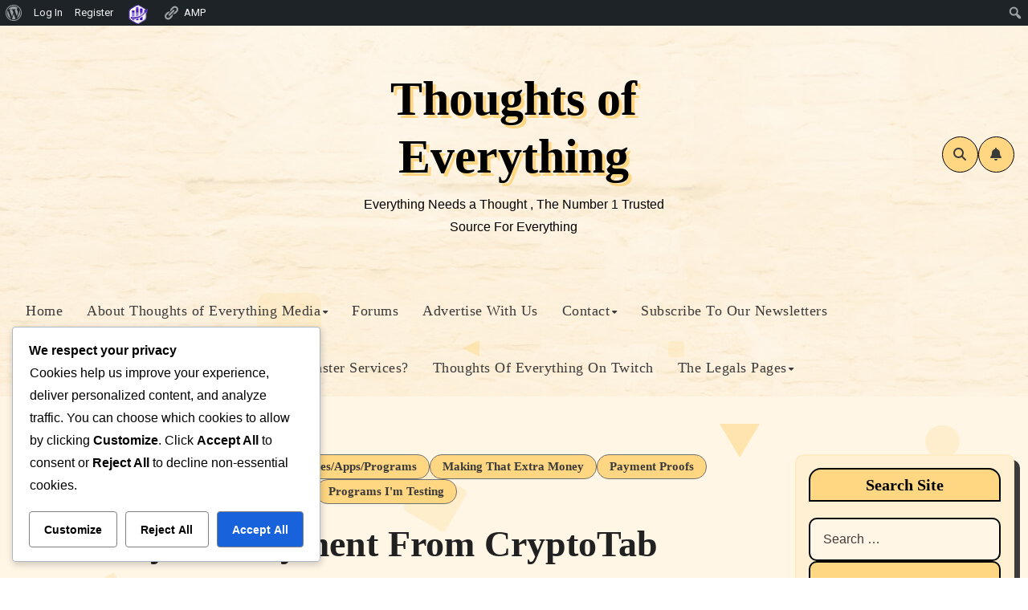

--- FILE ---
content_type: application/javascript
request_url: https://www.thoughtsofeverything.org/wp-content/cache/speedycache/www.thoughtsofeverything.org/assets/6762b9e260cefa44-combined.js
body_size: 113671
content:
!function(t,e){"object"==typeof exports&&"undefined"!=typeof module?module.exports=e():"function"==typeof define&&define.amd?define(e):(t="undefined"!=typeof globalThis?globalThis:t||self).Vue=e()}(this,(function(){"use strict";var t=Object.freeze({}),e=Array.isArray;function n(t){return null==t}function r(t){return null!=t}function o(t){return!0===t}function i(t){return"string"==typeof t||"number"==typeof t||"symbol"==typeof t||"boolean"==typeof t}function a(t){return"function"==typeof t}function s(t){return null!==t&&"object"==typeof t}var c=Object.prototype.toString;function u(t){return"[object Object]"===c.call(t)}function l(t){var e=parseFloat(String(t));return e>=0&&Math.floor(e)===e&&isFinite(t)}function f(t){return r(t)&&"function"==typeof t.then&&"function"==typeof t.catch}function d(t){return null==t?"":Array.isArray(t)||u(t)&&t.toString===c?JSON.stringify(t,null,2):String(t)}function p(t){var e=parseFloat(t);return isNaN(e)?t:e}function v(t,e){for(var n=Object.create(null),r=t.split(","),o=0;o<r.length;o++)n[r[o]]=!0;return e?function(t){return n[t.toLowerCase()]}:function(t){return n[t]}}var h=v("slot,component",!0),m=v("key,ref,slot,slot-scope,is");function g(t,e){if(t.length){var n=t.indexOf(e);if(n>-1)return t.splice(n,1)}}var y=Object.prototype.hasOwnProperty;function _(t,e){return y.call(t,e)}function b(t){var e=Object.create(null);return function(n){return e[n]||(e[n]=t(n))}}var $=/-(\w)/g,w=b((function(t){return t.replace($,(function(t,e){return e?e.toUpperCase():""}))})),x=b((function(t){return t.charAt(0).toUpperCase()+t.slice(1)})),C=/\B([A-Z])/g,k=b((function(t){return t.replace(C,"-$1").toLowerCase()}));var S=Function.prototype.bind?function(t,e){return t.bind(e)}:function(t,e){function n(n){var r=arguments.length;return r?r>1?t.apply(e,arguments):t.call(e,n):t.call(e)}return n._length=t.length,n};function O(t,e){e=e||0;for(var n=t.length-e,r=new Array(n);n--;)r[n]=t[n+e];return r}function T(t,e){for(var n in e)t[n]=e[n];return t}function A(t){for(var e={},n=0;n<t.length;n++)t[n]&&T(e,t[n]);return e}function j(t,e,n){}var E=function(t,e,n){return!1},N=function(t){return t};function P(t,e){if(t===e)return!0;var n=s(t),r=s(e);if(!n||!r)return!n&&!r&&String(t)===String(e);try{var o=Array.isArray(t),i=Array.isArray(e);if(o&&i)return t.length===e.length&&t.every((function(t,n){return P(t,e[n])}));if(t instanceof Date&&e instanceof Date)return t.getTime()===e.getTime();if(o||i)return!1;var a=Object.keys(t),c=Object.keys(e);return a.length===c.length&&a.every((function(n){return P(t[n],e[n])}))}catch(t){return!1}}function D(t,e){for(var n=0;n<t.length;n++)if(P(t[n],e))return n;return-1}function M(t){var e=!1;return function(){e||(e=!0,t.apply(this,arguments))}}function I(t,e){return t===e?0===t&&1/t!=1/e:t==t||e==e}var L="data-server-rendered",R=["component","directive","filter"],F=["beforeCreate","created","beforeMount","mounted","beforeUpdate","updated","beforeDestroy","destroyed","activated","deactivated","errorCaptured","serverPrefetch","renderTracked","renderTriggered"],H={optionMergeStrategies:Object.create(null),silent:!1,productionTip:!1,devtools:!1,performance:!1,errorHandler:null,warnHandler:null,ignoredElements:[],keyCodes:Object.create(null),isReservedTag:E,isReservedAttr:E,isUnknownElement:E,getTagNamespace:j,parsePlatformTagName:N,mustUseProp:E,async:!0,_lifecycleHooks:F},B=/a-zA-Z\u00B7\u00C0-\u00D6\u00D8-\u00F6\u00F8-\u037D\u037F-\u1FFF\u200C-\u200D\u203F-\u2040\u2070-\u218F\u2C00-\u2FEF\u3001-\uD7FF\uF900-\uFDCF\uFDF0-\uFFFD/;function U(t){var e=(t+"").charCodeAt(0);return 36===e||95===e}function z(t,e,n,r){Object.defineProperty(t,e,{value:n,enumerable:!!r,writable:!0,configurable:!0})}var V=new RegExp("[^".concat(B.source,".$_\\d]"));var K="__proto__"in{},J="undefined"!=typeof window,q=J&&window.navigator.userAgent.toLowerCase(),W=q&&/msie|trident/.test(q),Z=q&&q.indexOf("msie 9.0")>0,G=q&&q.indexOf("edge/")>0;q&&q.indexOf("android");var X=q&&/iphone|ipad|ipod|ios/.test(q);q&&/chrome\/\d+/.test(q),q&&/phantomjs/.test(q);var Y,Q=q&&q.match(/firefox\/(\d+)/),tt={}.watch,et=!1;if(J)try{var nt={};Object.defineProperty(nt,"passive",{get:function(){et=!0}}),window.addEventListener("test-passive",null,nt)}catch(t){}var rt=function(){return void 0===Y&&(Y=!J&&"undefined"!=typeof global&&(global.process&&"server"===global.process.env.VUE_ENV)),Y},ot=J&&window.__VUE_DEVTOOLS_GLOBAL_HOOK__;function it(t){return"function"==typeof t&&/native code/.test(t.toString())}var at,st="undefined"!=typeof Symbol&&it(Symbol)&&"undefined"!=typeof Reflect&&it(Reflect.ownKeys);at="undefined"!=typeof Set&&it(Set)?Set:function(){function t(){this.set=Object.create(null)}return t.prototype.has=function(t){return!0===this.set[t]},t.prototype.add=function(t){this.set[t]=!0},t.prototype.clear=function(){this.set=Object.create(null)},t}();var ct=null;function ut(t){void 0===t&&(t=null),t||ct&&ct._scope.off(),ct=t,t&&t._scope.on()}var lt=function(){function t(t,e,n,r,o,i,a,s){this.tag=t,this.data=e,this.children=n,this.text=r,this.elm=o,this.ns=void 0,this.context=i,this.fnContext=void 0,this.fnOptions=void 0,this.fnScopeId=void 0,this.key=e&&e.key,this.componentOptions=a,this.componentInstance=void 0,this.parent=void 0,this.raw=!1,this.isStatic=!1,this.isRootInsert=!0,this.isComment=!1,this.isCloned=!1,this.isOnce=!1,this.asyncFactory=s,this.asyncMeta=void 0,this.isAsyncPlaceholder=!1}return Object.defineProperty(t.prototype,"child",{get:function(){return this.componentInstance},enumerable:!1,configurable:!0}),t}(),ft=function(t){void 0===t&&(t="");var e=new lt;return e.text=t,e.isComment=!0,e};function dt(t){return new lt(void 0,void 0,void 0,String(t))}function pt(t){var e=new lt(t.tag,t.data,t.children&&t.children.slice(),t.text,t.elm,t.context,t.componentOptions,t.asyncFactory);return e.ns=t.ns,e.isStatic=t.isStatic,e.key=t.key,e.isComment=t.isComment,e.fnContext=t.fnContext,e.fnOptions=t.fnOptions,e.fnScopeId=t.fnScopeId,e.asyncMeta=t.asyncMeta,e.isCloned=!0,e}var vt=0,ht=function(){function t(){this.id=vt++,this.subs=[]}return t.prototype.addSub=function(t){this.subs.push(t)},t.prototype.removeSub=function(t){g(this.subs,t)},t.prototype.depend=function(e){t.target&&t.target.addDep(this)},t.prototype.notify=function(t){for(var e=this.subs.slice(),n=0,r=e.length;n<r;n++)e[n].update()},t}();ht.target=null;var mt=[];function gt(t){mt.push(t),ht.target=t}function yt(){mt.pop(),ht.target=mt[mt.length-1]}var _t=Array.prototype,bt=Object.create(_t);["push","pop","shift","unshift","splice","sort","reverse"].forEach((function(t){var e=_t[t];z(bt,t,(function(){for(var n=[],r=0;r<arguments.length;r++)n[r]=arguments[r];var o,i=e.apply(this,n),a=this.__ob__;switch(t){case"push":case"unshift":o=n;break;case"splice":o=n.slice(2)}return o&&a.observeArray(o),a.dep.notify(),i}))}));var $t=Object.getOwnPropertyNames(bt),wt={},xt=!0;function Ct(t){xt=t}var kt={notify:j,depend:j,addSub:j,removeSub:j},St=function(){function t(t,n,r){if(void 0===n&&(n=!1),void 0===r&&(r=!1),this.value=t,this.shallow=n,this.mock=r,this.dep=r?kt:new ht,this.vmCount=0,z(t,"__ob__",this),e(t)){if(!r)if(K)t.__proto__=bt;else for(var o=0,i=$t.length;o<i;o++){z(t,s=$t[o],bt[s])}n||this.observeArray(t)}else{var a=Object.keys(t);for(o=0;o<a.length;o++){var s;Tt(t,s=a[o],wt,void 0,n,r)}}}return t.prototype.observeArray=function(t){for(var e=0,n=t.length;e<n;e++)Ot(t[e],!1,this.mock)},t}();function Ot(t,n,r){var o;if(!(!s(t)||Rt(t)||t instanceof lt))return _(t,"__ob__")&&t.__ob__ instanceof St?o=t.__ob__:!xt||!r&&rt()||!e(t)&&!u(t)||!Object.isExtensible(t)||t.__v_skip||(o=new St(t,n,r)),o}function Tt(t,n,r,o,i,a){var s=new ht,c=Object.getOwnPropertyDescriptor(t,n);if(!c||!1!==c.configurable){var u=c&&c.get,l=c&&c.set;u&&!l||r!==wt&&2!==arguments.length||(r=t[n]);var f=!i&&Ot(r,!1,a);return Object.defineProperty(t,n,{enumerable:!0,configurable:!0,get:function(){var n=u?u.call(t):r;return ht.target&&(s.depend(),f&&(f.dep.depend(),e(n)&&Et(n))),Rt(n)&&!i?n.value:n},set:function(e){var n=u?u.call(t):r;if(I(n,e)){if(l)l.call(t,e);else{if(u)return;if(!i&&Rt(n)&&!Rt(e))return void(n.value=e);r=e}f=!i&&Ot(e,!1,a),s.notify()}}}),s}}function At(t,n,r){if(!It(t)){var o=t.__ob__;return e(t)&&l(n)?(t.length=Math.max(t.length,n),t.splice(n,1,r),o&&!o.shallow&&o.mock&&Ot(r,!1,!0),r):n in t&&!(n in Object.prototype)?(t[n]=r,r):t._isVue||o&&o.vmCount?r:o?(Tt(o.value,n,r,void 0,o.shallow,o.mock),o.dep.notify(),r):(t[n]=r,r)}}function jt(t,n){if(e(t)&&l(n))t.splice(n,1);else{var r=t.__ob__;t._isVue||r&&r.vmCount||It(t)||_(t,n)&&(delete t[n],r&&r.dep.notify())}}function Et(t){for(var n=void 0,r=0,o=t.length;r<o;r++)(n=t[r])&&n.__ob__&&n.__ob__.dep.depend(),e(n)&&Et(n)}function Nt(t){return Pt(t,!0),z(t,"__v_isShallow",!0),t}function Pt(t,e){It(t)||Ot(t,e,rt())}function Dt(t){return It(t)?Dt(t.__v_raw):!(!t||!t.__ob__)}function Mt(t){return!(!t||!t.__v_isShallow)}function It(t){return!(!t||!t.__v_isReadonly)}var Lt="__v_isRef";function Rt(t){return!(!t||!0!==t.__v_isRef)}function Ft(t,e){if(Rt(t))return t;var n={};return z(n,Lt,!0),z(n,"__v_isShallow",e),z(n,"dep",Tt(n,"value",t,null,e,rt())),n}function Ht(t,e,n){Object.defineProperty(t,n,{enumerable:!0,configurable:!0,get:function(){var t=e[n];if(Rt(t))return t.value;var r=t&&t.__ob__;return r&&r.dep.depend(),t},set:function(t){var r=e[n];Rt(r)&&!Rt(t)?r.value=t:e[n]=t}})}function Bt(t,e,n){var r=t[e];if(Rt(r))return r;var o={get value(){var r=t[e];return void 0===r?n:r},set value(n){t[e]=n}};return z(o,Lt,!0),o}function Ut(t){return zt(t,!1)}function zt(t,e){if(!u(t))return t;if(It(t))return t;var n=e?"__v_rawToShallowReadonly":"__v_rawToReadonly",r=t[n];if(r)return r;var o=Object.create(Object.getPrototypeOf(t));z(t,n,o),z(o,"__v_isReadonly",!0),z(o,"__v_raw",t),Rt(t)&&z(o,Lt,!0),(e||Mt(t))&&z(o,"__v_isShallow",!0);for(var i=Object.keys(t),a=0;a<i.length;a++)Vt(o,t,i[a],e);return o}function Vt(t,e,n,r){Object.defineProperty(t,n,{enumerable:!0,configurable:!0,get:function(){var t=e[n];return r||!u(t)?t:Ut(t)},set:function(){}})}var Kt=b((function(t){var e="&"===t.charAt(0),n="~"===(t=e?t.slice(1):t).charAt(0),r="!"===(t=n?t.slice(1):t).charAt(0);return{name:t=r?t.slice(1):t,once:n,capture:r,passive:e}}));function Jt(t,n){function r(){var t=r.fns;if(!e(t))return fn(t,null,arguments,n,"v-on handler");for(var o=t.slice(),i=0;i<o.length;i++)fn(o[i],null,arguments,n,"v-on handler")}return r.fns=t,r}function qt(t,e,r,i,a,s){var c,u,l,f;for(c in t)u=t[c],l=e[c],f=Kt(c),n(u)||(n(l)?(n(u.fns)&&(u=t[c]=Jt(u,s)),o(f.once)&&(u=t[c]=a(f.name,u,f.capture)),r(f.name,u,f.capture,f.passive,f.params)):u!==l&&(l.fns=u,t[c]=l));for(c in e)n(t[c])&&i((f=Kt(c)).name,e[c],f.capture)}function Wt(t,e,i){var a;t instanceof lt&&(t=t.data.hook||(t.data.hook={}));var s=t[e];function c(){i.apply(this,arguments),g(a.fns,c)}n(s)?a=Jt([c]):r(s.fns)&&o(s.merged)?(a=s).fns.push(c):a=Jt([s,c]),a.merged=!0,t[e]=a}function Zt(t,e,n,o,i){if(r(e)){if(_(e,n))return t[n]=e[n],i||delete e[n],!0;if(_(e,o))return t[n]=e[o],i||delete e[o],!0}return!1}function Gt(t){return i(t)?[dt(t)]:e(t)?Yt(t):void 0}function Xt(t){return r(t)&&r(t.text)&&!1===t.isComment}function Yt(t,a){var s,c,u,l,f=[];for(s=0;s<t.length;s++)n(c=t[s])||"boolean"==typeof c||(l=f[u=f.length-1],e(c)?c.length>0&&(Xt((c=Yt(c,"".concat(a||"","_").concat(s)))[0])&&Xt(l)&&(f[u]=dt(l.text+c[0].text),c.shift()),f.push.apply(f,c)):i(c)?Xt(l)?f[u]=dt(l.text+c):""!==c&&f.push(dt(c)):Xt(c)&&Xt(l)?f[u]=dt(l.text+c.text):(o(t._isVList)&&r(c.tag)&&n(c.key)&&r(a)&&(c.key="__vlist".concat(a,"_").concat(s,"__")),f.push(c)));return f}function Qt(t,n,c,u,l,f){return(e(c)||i(c))&&(l=u,u=c,c=void 0),o(f)&&(l=2),function(t,n,o,i,c){if(r(o)&&r(o.__ob__))return ft();r(o)&&r(o.is)&&(n=o.is);if(!n)return ft();e(i)&&a(i[0])&&((o=o||{}).scopedSlots={default:i[0]},i.length=0);2===c?i=Gt(i):1===c&&(i=function(t){for(var n=0;n<t.length;n++)if(e(t[n]))return Array.prototype.concat.apply([],t);return t}(i));var u,l;if("string"==typeof n){var f=void 0;l=t.$vnode&&t.$vnode.ns||H.getTagNamespace(n),u=H.isReservedTag(n)?new lt(H.parsePlatformTagName(n),o,i,void 0,void 0,t):o&&o.pre||!r(f=gr(t.$options,"components",n))?new lt(n,o,i,void 0,void 0,t):sr(f,o,t,i,n)}else u=sr(n,o,t,i);return e(u)?u:r(u)?(r(l)&&te(u,l),r(o)&&function(t){s(t.style)&&Hn(t.style);s(t.class)&&Hn(t.class)}(o),u):ft()}(t,n,c,u,l)}function te(t,e,i){if(t.ns=e,"foreignObject"===t.tag&&(e=void 0,i=!0),r(t.children))for(var a=0,s=t.children.length;a<s;a++){var c=t.children[a];r(c.tag)&&(n(c.ns)||o(i)&&"svg"!==c.tag)&&te(c,e,i)}}function ee(t,n){var o,i,a,c,u=null;if(e(t)||"string"==typeof t)for(u=new Array(t.length),o=0,i=t.length;o<i;o++)u[o]=n(t[o],o);else if("number"==typeof t)for(u=new Array(t),o=0;o<t;o++)u[o]=n(o+1,o);else if(s(t))if(st&&t[Symbol.iterator]){u=[];for(var l=t[Symbol.iterator](),f=l.next();!f.done;)u.push(n(f.value,u.length)),f=l.next()}else for(a=Object.keys(t),u=new Array(a.length),o=0,i=a.length;o<i;o++)c=a[o],u[o]=n(t[c],c,o);return r(u)||(u=[]),u._isVList=!0,u}function ne(t,e,n,r){var o,i=this.$scopedSlots[t];i?(n=n||{},r&&(n=T(T({},r),n)),o=i(n)||(a(e)?e():e)):o=this.$slots[t]||(a(e)?e():e);var s=n&&n.slot;return s?this.$createElement("template",{slot:s},o):o}function re(t){return gr(this.$options,"filters",t)||N}function oe(t,n){return e(t)?-1===t.indexOf(n):t!==n}function ie(t,e,n,r,o){var i=H.keyCodes[e]||n;return o&&r&&!H.keyCodes[e]?oe(o,r):i?oe(i,t):r?k(r)!==e:void 0===t}function ae(t,n,r,o,i){if(r)if(s(r)){e(r)&&(r=A(r));var a=void 0,c=function(e){if("class"===e||"style"===e||m(e))a=t;else{var s=t.attrs&&t.attrs.type;a=o||H.mustUseProp(n,s,e)?t.domProps||(t.domProps={}):t.attrs||(t.attrs={})}var c=w(e),u=k(e);c in a||u in a||(a[e]=r[e],i&&((t.on||(t.on={}))["update:".concat(e)]=function(t){r[e]=t}))};for(var u in r)c(u)}else;return t}function se(t,e){var n=this._staticTrees||(this._staticTrees=[]),r=n[t];return r&&!e||ue(r=n[t]=this.$options.staticRenderFns[t].call(this._renderProxy,this._c,this),"__static__".concat(t),!1),r}function ce(t,e,n){return ue(t,"__once__".concat(e).concat(n?"_".concat(n):""),!0),t}function ue(t,n,r){if(e(t))for(var o=0;o<t.length;o++)t[o]&&"string"!=typeof t[o]&&le(t[o],"".concat(n,"_").concat(o),r);else le(t,n,r)}function le(t,e,n){t.isStatic=!0,t.key=e,t.isOnce=n}function fe(t,e){if(e)if(u(e)){var n=t.on=t.on?T({},t.on):{};for(var r in e){var o=n[r],i=e[r];n[r]=o?[].concat(o,i):i}}else;return t}function de(t,n,r,o){n=n||{$stable:!r};for(var i=0;i<t.length;i++){var a=t[i];e(a)?de(a,n,r):a&&(a.proxy&&(a.fn.proxy=!0),n[a.key]=a.fn)}return o&&(n.$key=o),n}function pe(t,e){for(var n=0;n<e.length;n+=2){var r=e[n];"string"==typeof r&&r&&(t[e[n]]=e[n+1])}return t}function ve(t,e){return"string"==typeof t?e+t:t}function he(t){t._o=ce,t._n=p,t._s=d,t._l=ee,t._t=ne,t._q=P,t._i=D,t._m=se,t._f=re,t._k=ie,t._b=ae,t._v=dt,t._e=ft,t._u=de,t._g=fe,t._d=pe,t._p=ve}function me(t,e){if(!t||!t.length)return{};for(var n={},r=0,o=t.length;r<o;r++){var i=t[r],a=i.data;if(a&&a.attrs&&a.attrs.slot&&delete a.attrs.slot,i.context!==e&&i.fnContext!==e||!a||null==a.slot)(n.default||(n.default=[])).push(i);else{var s=a.slot,c=n[s]||(n[s]=[]);"template"===i.tag?c.push.apply(c,i.children||[]):c.push(i)}}for(var u in n)n[u].every(ge)&&delete n[u];return n}function ge(t){return t.isComment&&!t.asyncFactory||" "===t.text}function ye(t){return t.isComment&&t.asyncFactory}function _e(e,n,r,o){var i,a=Object.keys(r).length>0,s=n?!!n.$stable:!a,c=n&&n.$key;if(n){if(n._normalized)return n._normalized;if(s&&o&&o!==t&&c===o.$key&&!a&&!o.$hasNormal)return o;for(var u in i={},n)n[u]&&"$"!==u[0]&&(i[u]=be(e,r,u,n[u]))}else i={};for(var l in r)l in i||(i[l]=$e(r,l));return n&&Object.isExtensible(n)&&(n._normalized=i),z(i,"$stable",s),z(i,"$key",c),z(i,"$hasNormal",a),i}function be(t,n,r,o){var i=function(){var n=ct;ut(t);var r=arguments.length?o.apply(null,arguments):o({}),i=(r=r&&"object"==typeof r&&!e(r)?[r]:Gt(r))&&r[0];return ut(n),r&&(!i||1===r.length&&i.isComment&&!ye(i))?void 0:r};return o.proxy&&Object.defineProperty(n,r,{get:i,enumerable:!0,configurable:!0}),i}function $e(t,e){return function(){return t[e]}}function we(e){return{get attrs(){if(!e._attrsProxy){var n=e._attrsProxy={};z(n,"_v_attr_proxy",!0),xe(n,e.$attrs,t,e,"$attrs")}return e._attrsProxy},get listeners(){e._listenersProxy||xe(e._listenersProxy={},e.$listeners,t,e,"$listeners");return e._listenersProxy},get slots(){return function(t){t._slotsProxy||ke(t._slotsProxy={},t.$scopedSlots);return t._slotsProxy}(e)},emit:S(e.$emit,e),expose:function(t){t&&Object.keys(t).forEach((function(n){return Ht(e,t,n)}))}}}function xe(t,e,n,r,o){var i=!1;for(var a in e)a in t?e[a]!==n[a]&&(i=!0):(i=!0,Ce(t,a,r,o));for(var a in t)a in e||(i=!0,delete t[a]);return i}function Ce(t,e,n,r){Object.defineProperty(t,e,{enumerable:!0,configurable:!0,get:function(){return n[r][e]}})}function ke(t,e){for(var n in e)t[n]=e[n];for(var n in t)n in e||delete t[n]}function Se(){var t=ct;return t._setupContext||(t._setupContext=we(t))}var Oe,Te=null;function Ae(t,e){return(t.__esModule||st&&"Module"===t[Symbol.toStringTag])&&(t=t.default),s(t)?e.extend(t):t}function je(t){if(e(t))for(var n=0;n<t.length;n++){var o=t[n];if(r(o)&&(r(o.componentOptions)||ye(o)))return o}}function Ee(t,e){Oe.$on(t,e)}function Ne(t,e){Oe.$off(t,e)}function Pe(t,e){var n=Oe;return function r(){var o=e.apply(null,arguments);null!==o&&n.$off(t,r)}}function De(t,e,n){Oe=t,qt(e,n||{},Ee,Ne,Pe,t),Oe=void 0}var Me=null;function Ie(t){var e=Me;return Me=t,function(){Me=e}}function Le(t){for(;t&&(t=t.$parent);)if(t._inactive)return!0;return!1}function Re(t,e){if(e){if(t._directInactive=!1,Le(t))return}else if(t._directInactive)return;if(t._inactive||null===t._inactive){t._inactive=!1;for(var n=0;n<t.$children.length;n++)Re(t.$children[n]);He(t,"activated")}}function Fe(t,e){if(!(e&&(t._directInactive=!0,Le(t))||t._inactive)){t._inactive=!0;for(var n=0;n<t.$children.length;n++)Fe(t.$children[n]);He(t,"deactivated")}}function He(t,e,n,r){void 0===r&&(r=!0),gt();var o=ct;r&&ut(t);var i=t.$options[e],a="".concat(e," hook");if(i)for(var s=0,c=i.length;s<c;s++)fn(i[s],t,n||null,t,a);t._hasHookEvent&&t.$emit("hook:"+e),r&&ut(o),yt()}var Be=[],Ue=[],ze={},Ve=!1,Ke=!1,Je=0;var qe=0,We=Date.now;if(J&&!W){var Ze=window.performance;Ze&&"function"==typeof Ze.now&&We()>document.createEvent("Event").timeStamp&&(We=function(){return Ze.now()})}var Ge=function(t,e){if(t.post){if(!e.post)return 1}else if(e.post)return-1;return t.id-e.id};function Xe(){var t,e;for(qe=We(),Ke=!0,Be.sort(Ge),Je=0;Je<Be.length;Je++)(t=Be[Je]).before&&t.before(),e=t.id,ze[e]=null,t.run();var n=Ue.slice(),r=Be.slice();Je=Be.length=Ue.length=0,ze={},Ve=Ke=!1,function(t){for(var e=0;e<t.length;e++)t[e]._inactive=!0,Re(t[e],!0)}(n),function(t){var e=t.length;for(;e--;){var n=t[e],r=n.vm;r&&r._watcher===n&&r._isMounted&&!r._isDestroyed&&He(r,"updated")}}(r),ot&&H.devtools&&ot.emit("flush")}function Ye(t){var e=t.id;if(null==ze[e]&&(t!==ht.target||!t.noRecurse)){if(ze[e]=!0,Ke){for(var n=Be.length-1;n>Je&&Be[n].id>t.id;)n--;Be.splice(n+1,0,t)}else Be.push(t);Ve||(Ve=!0,xn(Xe))}}var Qe="watcher",tn="".concat(Qe," callback"),en="".concat(Qe," getter"),nn="".concat(Qe," cleanup");function rn(t,e){return sn(t,null,{flush:"post"})}var on,an={};function sn(n,r,o){var i=void 0===o?t:o,s=i.immediate,c=i.deep,u=i.flush,l=void 0===u?"pre":u;i.onTrack,i.onTrigger;var f,d,p=ct,v=function(t,e,n){return void 0===n&&(n=null),fn(t,null,n,p,e)},h=!1,m=!1;if(Rt(n)?(f=function(){return n.value},h=Mt(n)):Dt(n)?(f=function(){return n.__ob__.dep.depend(),n},c=!0):e(n)?(m=!0,h=n.some((function(t){return Dt(t)||Mt(t)})),f=function(){return n.map((function(t){return Rt(t)?t.value:Dt(t)?Hn(t):a(t)?v(t,en):void 0}))}):f=a(n)?r?function(){return v(n,en)}:function(){if(!p||!p._isDestroyed)return d&&d(),v(n,Qe,[y])}:j,r&&c){var g=f;f=function(){return Hn(g())}}var y=function(t){d=_.onStop=function(){v(t,nn)}};if(rt())return y=j,r?s&&v(r,tn,[f(),m?[]:void 0,y]):f(),j;var _=new zn(ct,f,j,{lazy:!0});_.noRecurse=!r;var b=m?[]:an;return _.run=function(){if(_.active)if(r){var t=_.get();(c||h||(m?t.some((function(t,e){return I(t,b[e])})):I(t,b)))&&(d&&d(),v(r,tn,[t,b===an?void 0:b,y]),b=t)}else _.get()},"sync"===l?_.update=_.run:"post"===l?(_.post=!0,_.update=function(){return Ye(_)}):_.update=function(){if(p&&p===ct&&!p._isMounted){var t=p._preWatchers||(p._preWatchers=[]);t.indexOf(_)<0&&t.push(_)}else Ye(_)},r?s?_.run():b=_.get():"post"===l&&p?p.$once("hook:mounted",(function(){return _.get()})):_.get(),function(){_.teardown()}}var cn=function(){function t(t){void 0===t&&(t=!1),this.active=!0,this.effects=[],this.cleanups=[],!t&&on&&(this.parent=on,this.index=(on.scopes||(on.scopes=[])).push(this)-1)}return t.prototype.run=function(t){if(this.active){var e=on;try{return on=this,t()}finally{on=e}}},t.prototype.on=function(){on=this},t.prototype.off=function(){on=this.parent},t.prototype.stop=function(t){if(this.active){var e=void 0,n=void 0;for(e=0,n=this.effects.length;e<n;e++)this.effects[e].teardown();for(e=0,n=this.cleanups.length;e<n;e++)this.cleanups[e]();if(this.scopes)for(e=0,n=this.scopes.length;e<n;e++)this.scopes[e].stop(!0);if(this.parent&&!t){var r=this.parent.scopes.pop();r&&r!==this&&(this.parent.scopes[this.index]=r,r.index=this.index)}this.active=!1}},t}();function un(t){var e=t._provided,n=t.$parent&&t.$parent._provided;return n===e?t._provided=Object.create(n):e}function ln(t,e,n){gt();try{if(e)for(var r=e;r=r.$parent;){var o=r.$options.errorCaptured;if(o)for(var i=0;i<o.length;i++)try{if(!1===o[i].call(r,t,e,n))return}catch(t){dn(t,r,"errorCaptured hook")}}dn(t,e,n)}finally{yt()}}function fn(t,e,n,r,o){var i;try{(i=n?t.apply(e,n):t.call(e))&&!i._isVue&&f(i)&&!i._handled&&(i.catch((function(t){return ln(t,r,o+" (Promise/async)")})),i._handled=!0)}catch(t){ln(t,r,o)}return i}function dn(t,e,n){if(H.errorHandler)try{return H.errorHandler.call(null,t,e,n)}catch(e){e!==t&&pn(e)}pn(t)}function pn(t,e,n){if(!J||"undefined"==typeof console)throw t;console.error(t)}var vn,hn=!1,mn=[],gn=!1;function yn(){gn=!1;var t=mn.slice(0);mn.length=0;for(var e=0;e<t.length;e++)t[e]()}if("undefined"!=typeof Promise&&it(Promise)){var _n=Promise.resolve();vn=function(){_n.then(yn),X&&setTimeout(j)},hn=!0}else if(W||"undefined"==typeof MutationObserver||!it(MutationObserver)&&"[object MutationObserverConstructor]"!==MutationObserver.toString())vn="undefined"!=typeof setImmediate&&it(setImmediate)?function(){setImmediate(yn)}:function(){setTimeout(yn,0)};else{var bn=1,$n=new MutationObserver(yn),wn=document.createTextNode(String(bn));$n.observe(wn,{characterData:!0}),vn=function(){bn=(bn+1)%2,wn.data=String(bn)},hn=!0}function xn(t,e){var n;if(mn.push((function(){if(t)try{t.call(e)}catch(t){ln(t,e,"nextTick")}else n&&n(e)})),gn||(gn=!0,vn()),!t&&"undefined"!=typeof Promise)return new Promise((function(t){n=t}))}function Cn(t){return function(e,n){if(void 0===n&&(n=ct),n)return function(t,e,n){var r=t.$options;r[e]=pr(r[e],n)}(n,t,e)}}var kn=Cn("beforeMount"),Sn=Cn("mounted"),On=Cn("beforeUpdate"),Tn=Cn("updated"),An=Cn("beforeDestroy"),jn=Cn("destroyed"),En=Cn("activated"),Nn=Cn("deactivated"),Pn=Cn("serverPrefetch"),Dn=Cn("renderTracked"),Mn=Cn("renderTriggered"),In=Cn("errorCaptured");var Ln="2.7.10";var Rn=Object.freeze({__proto__:null,version:Ln,defineComponent:function(t){return t},ref:function(t){return Ft(t,!1)},shallowRef:function(t){return Ft(t,!0)},isRef:Rt,toRef:Bt,toRefs:function(t){var n=e(t)?new Array(t.length):{};for(var r in t)n[r]=Bt(t,r);return n},unref:function(t){return Rt(t)?t.value:t},proxyRefs:function(t){if(Dt(t))return t;for(var e={},n=Object.keys(t),r=0;r<n.length;r++)Ht(e,t,n[r]);return e},customRef:function(t){var e=new ht,n=t((function(){e.depend()}),(function(){e.notify()})),r=n.get,o=n.set,i={get value(){return r()},set value(t){o(t)}};return z(i,Lt,!0),i},triggerRef:function(t){t.dep&&t.dep.notify()},reactive:function(t){return Pt(t,!1),t},isReactive:Dt,isReadonly:It,isShallow:Mt,isProxy:function(t){return Dt(t)||It(t)},shallowReactive:Nt,markRaw:function(t){return z(t,"__v_skip",!0),t},toRaw:function t(e){var n=e&&e.__v_raw;return n?t(n):e},readonly:Ut,shallowReadonly:function(t){return zt(t,!0)},computed:function(t,e){var n,r,o=a(t);o?(n=t,r=j):(n=t.get,r=t.set);var i=rt()?null:new zn(ct,n,j,{lazy:!0}),s={effect:i,get value(){return i?(i.dirty&&i.evaluate(),ht.target&&i.depend(),i.value):n()},set value(t){r(t)}};return z(s,Lt,!0),z(s,"__v_isReadonly",o),s},watch:function(t,e,n){return sn(t,e,n)},watchEffect:function(t,e){return sn(t,null,e)},watchPostEffect:rn,watchSyncEffect:function(t,e){return sn(t,null,{flush:"sync"})},EffectScope:cn,effectScope:function(t){return new cn(t)},onScopeDispose:function(t){on&&on.cleanups.push(t)},getCurrentScope:function(){return on},provide:function(t,e){ct&&(un(ct)[t]=e)},inject:function(t,e,n){void 0===n&&(n=!1);var r=ct;if(r){var o=r.$parent&&r.$parent._provided;if(o&&t in o)return o[t];if(arguments.length>1)return n&&a(e)?e.call(r):e}},h:function(t,e,n){return Qt(ct,t,e,n,2,!0)},getCurrentInstance:function(){return ct&&{proxy:ct}},useSlots:function(){return Se().slots},useAttrs:function(){return Se().attrs},useListeners:function(){return Se().listeners},mergeDefaults:function(t,n){var r=e(t)?t.reduce((function(t,e){return t[e]={},t}),{}):t;for(var o in n){var i=r[o];i?e(i)||a(i)?r[o]={type:i,default:n[o]}:i.default=n[o]:null===i&&(r[o]={default:n[o]})}return r},nextTick:xn,set:At,del:jt,useCssModule:function(e){return t},useCssVars:function(t){if(J){var e=ct;e&&rn((function(){var n=e.$el,r=t(e,e._setupProxy);if(n&&1===n.nodeType){var o=n.style;for(var i in r)o.setProperty("--".concat(i),r[i])}}))}},defineAsyncComponent:function(t){a(t)&&(t={loader:t});var e=t.loader,n=t.loadingComponent,r=t.errorComponent,o=t.delay,i=void 0===o?200:o,s=t.timeout;t.suspensible;var c=t.onError,u=null,l=0,f=function(){var t;return u||(t=u=e().catch((function(t){if(t=t instanceof Error?t:new Error(String(t)),c)return new Promise((function(e,n){c(t,(function(){return e((l++,u=null,f()))}),(function(){return n(t)}),l+1)}));throw t})).then((function(e){return t!==u&&u?u:(e&&(e.__esModule||"Module"===e[Symbol.toStringTag])&&(e=e.default),e)})))};return function(){return{component:f(),delay:i,timeout:s,error:r,loading:n}}},onBeforeMount:kn,onMounted:Sn,onBeforeUpdate:On,onUpdated:Tn,onBeforeUnmount:An,onUnmounted:jn,onActivated:En,onDeactivated:Nn,onServerPrefetch:Pn,onRenderTracked:Dn,onRenderTriggered:Mn,onErrorCaptured:function(t,e){void 0===e&&(e=ct),In(t,e)}}),Fn=new at;function Hn(t){return Bn(t,Fn),Fn.clear(),t}function Bn(t,n){var r,o,i=e(t);if(!(!i&&!s(t)||Object.isFrozen(t)||t instanceof lt)){if(t.__ob__){var a=t.__ob__.dep.id;if(n.has(a))return;n.add(a)}if(i)for(r=t.length;r--;)Bn(t[r],n);else if(Rt(t))Bn(t.value,n);else for(r=(o=Object.keys(t)).length;r--;)Bn(t[o[r]],n)}}var Un=0,zn=function(){function t(t,e,n,r,o){!function(t,e){void 0===e&&(e=on),e&&e.active&&e.effects.push(t)}(this,on&&!on._vm?on:t?t._scope:void 0),(this.vm=t)&&o&&(t._watcher=this),r?(this.deep=!!r.deep,this.user=!!r.user,this.lazy=!!r.lazy,this.sync=!!r.sync,this.before=r.before):this.deep=this.user=this.lazy=this.sync=!1,this.cb=n,this.id=++Un,this.active=!0,this.post=!1,this.dirty=this.lazy,this.deps=[],this.newDeps=[],this.depIds=new at,this.newDepIds=new at,this.expression="",a(e)?this.getter=e:(this.getter=function(t){if(!V.test(t)){var e=t.split(".");return function(t){for(var n=0;n<e.length;n++){if(!t)return;t=t[e[n]]}return t}}}(e),this.getter||(this.getter=j)),this.value=this.lazy?void 0:this.get()}return t.prototype.get=function(){var t;gt(this);var e=this.vm;try{t=this.getter.call(e,e)}catch(t){if(!this.user)throw t;ln(t,e,'getter for watcher "'.concat(this.expression,'"'))}finally{this.deep&&Hn(t),yt(),this.cleanupDeps()}return t},t.prototype.addDep=function(t){var e=t.id;this.newDepIds.has(e)||(this.newDepIds.add(e),this.newDeps.push(t),this.depIds.has(e)||t.addSub(this))},t.prototype.cleanupDeps=function(){for(var t=this.deps.length;t--;){var e=this.deps[t];this.newDepIds.has(e.id)||e.removeSub(this)}var n=this.depIds;this.depIds=this.newDepIds,this.newDepIds=n,this.newDepIds.clear(),n=this.deps,this.deps=this.newDeps,this.newDeps=n,this.newDeps.length=0},t.prototype.update=function(){this.lazy?this.dirty=!0:this.sync?this.run():Ye(this)},t.prototype.run=function(){if(this.active){var t=this.get();if(t!==this.value||s(t)||this.deep){var e=this.value;if(this.value=t,this.user){var n='callback for watcher "'.concat(this.expression,'"');fn(this.cb,this.vm,[t,e],this.vm,n)}else this.cb.call(this.vm,t,e)}}},t.prototype.evaluate=function(){this.value=this.get(),this.dirty=!1},t.prototype.depend=function(){for(var t=this.deps.length;t--;)this.deps[t].depend()},t.prototype.teardown=function(){if(this.vm&&!this.vm._isBeingDestroyed&&g(this.vm._scope.effects,this),this.active){for(var t=this.deps.length;t--;)this.deps[t].removeSub(this);this.active=!1,this.onStop&&this.onStop()}},t}(),Vn={enumerable:!0,configurable:!0,get:j,set:j};function Kn(t,e,n){Vn.get=function(){return this[e][n]},Vn.set=function(t){this[e][n]=t},Object.defineProperty(t,n,Vn)}function Jn(t){var n=t.$options;if(n.props&&function(t,e){var n=t.$options.propsData||{},r=t._props=Nt({}),o=t.$options._propKeys=[];t.$parent&&Ct(!1);var i=function(i){o.push(i);var a=yr(i,e,n,t);Tt(r,i,a),i in t||Kn(t,"_props",i)};for(var a in e)i(a);Ct(!0)}(t,n.props),function(t){var e=t.$options,n=e.setup;if(n){var r=t._setupContext=we(t);ut(t),gt();var o=fn(n,null,[t._props||Nt({}),r],t,"setup");if(yt(),ut(),a(o))e.render=o;else if(s(o))if(t._setupState=o,o.__sfc){var i=t._setupProxy={};for(var c in o)"__sfc"!==c&&Ht(i,o,c)}else for(var c in o)U(c)||Ht(t,o,c)}}(t),n.methods&&function(t,e){for(var n in t.$options.props,e)t[n]="function"!=typeof e[n]?j:S(e[n],t)}(t,n.methods),n.data)!function(t){var e=t.$options.data;u(e=t._data=a(e)?function(t,e){gt();try{return t.call(e,e)}catch(t){return ln(t,e,"data()"),{}}finally{yt()}}(e,t):e||{})||(e={});var n=Object.keys(e),r=t.$options.props;t.$options.methods;var o=n.length;for(;o--;){var i=n[o];r&&_(r,i)||U(i)||Kn(t,"_data",i)}var s=Ot(e);s&&s.vmCount++}(t);else{var r=Ot(t._data={});r&&r.vmCount++}n.computed&&function(t,e){var n=t._computedWatchers=Object.create(null),r=rt();for(var o in e){var i=e[o],s=a(i)?i:i.get;r||(n[o]=new zn(t,s||j,j,qn)),o in t||Wn(t,o,i)}}(t,n.computed),n.watch&&n.watch!==tt&&function(t,n){for(var r in n){var o=n[r];if(e(o))for(var i=0;i<o.length;i++)Xn(t,r,o[i]);else Xn(t,r,o)}}(t,n.watch)}var qn={lazy:!0};function Wn(t,e,n){var r=!rt();a(n)?(Vn.get=r?Zn(e):Gn(n),Vn.set=j):(Vn.get=n.get?r&&!1!==n.cache?Zn(e):Gn(n.get):j,Vn.set=n.set||j),Object.defineProperty(t,e,Vn)}function Zn(t){return function(){var e=this._computedWatchers&&this._computedWatchers[t];if(e)return e.dirty&&e.evaluate(),ht.target&&e.depend(),e.value}}function Gn(t){return function(){return t.call(this,this)}}function Xn(t,e,n,r){return u(n)&&(r=n,n=n.handler),"string"==typeof n&&(n=t[n]),t.$watch(e,n,r)}function Yn(t,e){if(t){for(var n=Object.create(null),r=st?Reflect.ownKeys(t):Object.keys(t),o=0;o<r.length;o++){var i=r[o];if("__ob__"!==i){var s=t[i].from;if(s in e._provided)n[i]=e._provided[s];else if("default"in t[i]){var c=t[i].default;n[i]=a(c)?c.call(e):c}}}return n}}var Qn=0;function tr(t){var e=t.options;if(t.super){var n=tr(t.super);if(n!==t.superOptions){t.superOptions=n;var r=function(t){var e,n=t.options,r=t.sealedOptions;for(var o in n)n[o]!==r[o]&&(e||(e={}),e[o]=n[o]);return e}(t);r&&T(t.extendOptions,r),(e=t.options=mr(n,t.extendOptions)).name&&(e.components[e.name]=t)}}return e}function er(n,r,i,a,s){var c,u=this,l=s.options;_(a,"_uid")?(c=Object.create(a))._original=a:(c=a,a=a._original);var f=o(l._compiled),d=!f;this.data=n,this.props=r,this.children=i,this.parent=a,this.listeners=n.on||t,this.injections=Yn(l.inject,a),this.slots=function(){return u.$slots||_e(a,n.scopedSlots,u.$slots=me(i,a)),u.$slots},Object.defineProperty(this,"scopedSlots",{enumerable:!0,get:function(){return _e(a,n.scopedSlots,this.slots())}}),f&&(this.$options=l,this.$slots=this.slots(),this.$scopedSlots=_e(a,n.scopedSlots,this.$slots)),l._scopeId?this._c=function(t,n,r,o){var i=Qt(c,t,n,r,o,d);return i&&!e(i)&&(i.fnScopeId=l._scopeId,i.fnContext=a),i}:this._c=function(t,e,n,r){return Qt(c,t,e,n,r,d)}}function nr(t,e,n,r,o){var i=pt(t);return i.fnContext=n,i.fnOptions=r,e.slot&&((i.data||(i.data={})).slot=e.slot),i}function rr(t,e){for(var n in e)t[w(n)]=e[n]}function or(t){return t.name||t.__name||t._componentTag}he(er.prototype);var ir={init:function(t,e){if(t.componentInstance&&!t.componentInstance._isDestroyed&&t.data.keepAlive){var n=t;ir.prepatch(n,n)}else{(t.componentInstance=function(t,e){var n={_isComponent:!0,_parentVnode:t,parent:e},o=t.data.inlineTemplate;r(o)&&(n.render=o.render,n.staticRenderFns=o.staticRenderFns);return new t.componentOptions.Ctor(n)}(t,Me)).$mount(e?t.elm:void 0,e)}},prepatch:function(e,n){var r=n.componentOptions;!function(e,n,r,o,i){var a=o.data.scopedSlots,s=e.$scopedSlots,c=!!(a&&!a.$stable||s!==t&&!s.$stable||a&&e.$scopedSlots.$key!==a.$key||!a&&e.$scopedSlots.$key),u=!!(i||e.$options._renderChildren||c),l=e.$vnode;e.$options._parentVnode=o,e.$vnode=o,e._vnode&&(e._vnode.parent=o),e.$options._renderChildren=i;var f=o.data.attrs||t;e._attrsProxy&&xe(e._attrsProxy,f,l.data&&l.data.attrs||t,e,"$attrs")&&(u=!0),e.$attrs=f,r=r||t;var d=e.$options._parentListeners;if(e._listenersProxy&&xe(e._listenersProxy,r,d||t,e,"$listeners"),e.$listeners=e.$options._parentListeners=r,De(e,r,d),n&&e.$options.props){Ct(!1);for(var p=e._props,v=e.$options._propKeys||[],h=0;h<v.length;h++){var m=v[h],g=e.$options.props;p[m]=yr(m,g,n,e)}Ct(!0),e.$options.propsData=n}u&&(e.$slots=me(i,o.context),e.$forceUpdate())}(n.componentInstance=e.componentInstance,r.propsData,r.listeners,n,r.children)},insert:function(t){var e,n=t.context,r=t.componentInstance;r._isMounted||(r._isMounted=!0,He(r,"mounted")),t.data.keepAlive&&(n._isMounted?((e=r)._inactive=!1,Ue.push(e)):Re(r,!0))},destroy:function(t){var e=t.componentInstance;e._isDestroyed||(t.data.keepAlive?Fe(e,!0):e.$destroy())}},ar=Object.keys(ir);function sr(i,a,c,u,l){if(!n(i)){var d=c.$options._base;if(s(i)&&(i=d.extend(i)),"function"==typeof i){var p;if(n(i.cid)&&(i=function(t,e){if(o(t.error)&&r(t.errorComp))return t.errorComp;if(r(t.resolved))return t.resolved;var i=Te;if(i&&r(t.owners)&&-1===t.owners.indexOf(i)&&t.owners.push(i),o(t.loading)&&r(t.loadingComp))return t.loadingComp;if(i&&!r(t.owners)){var a=t.owners=[i],c=!0,u=null,l=null;i.$on("hook:destroyed",(function(){return g(a,i)}));var d=function(t){for(var e=0,n=a.length;e<n;e++)a[e].$forceUpdate();t&&(a.length=0,null!==u&&(clearTimeout(u),u=null),null!==l&&(clearTimeout(l),l=null))},p=M((function(n){t.resolved=Ae(n,e),c?a.length=0:d(!0)})),v=M((function(e){r(t.errorComp)&&(t.error=!0,d(!0))})),h=t(p,v);return s(h)&&(f(h)?n(t.resolved)&&h.then(p,v):f(h.component)&&(h.component.then(p,v),r(h.error)&&(t.errorComp=Ae(h.error,e)),r(h.loading)&&(t.loadingComp=Ae(h.loading,e),0===h.delay?t.loading=!0:u=setTimeout((function(){u=null,n(t.resolved)&&n(t.error)&&(t.loading=!0,d(!1))}),h.delay||200)),r(h.timeout)&&(l=setTimeout((function(){l=null,n(t.resolved)&&v(null)}),h.timeout)))),c=!1,t.loading?t.loadingComp:t.resolved}}(p=i,d),void 0===i))return function(t,e,n,r,o){var i=ft();return i.asyncFactory=t,i.asyncMeta={data:e,context:n,children:r,tag:o},i}(p,a,c,u,l);a=a||{},tr(i),r(a.model)&&function(t,n){var o=t.model&&t.model.prop||"value",i=t.model&&t.model.event||"input";(n.attrs||(n.attrs={}))[o]=n.model.value;var a=n.on||(n.on={}),s=a[i],c=n.model.callback;r(s)?(e(s)?-1===s.indexOf(c):s!==c)&&(a[i]=[c].concat(s)):a[i]=c}(i.options,a);var v=function(t,e,o){var i=e.options.props;if(!n(i)){var a={},s=t.attrs,c=t.props;if(r(s)||r(c))for(var u in i){var l=k(u);Zt(a,c,u,l,!0)||Zt(a,s,u,l,!1)}return a}}(a,i);if(o(i.options.functional))return function(n,o,i,a,s){var c=n.options,u={},l=c.props;if(r(l))for(var f in l)u[f]=yr(f,l,o||t);else r(i.attrs)&&rr(u,i.attrs),r(i.props)&&rr(u,i.props);var d=new er(i,u,s,a,n),p=c.render.call(null,d._c,d);if(p instanceof lt)return nr(p,i,d.parent,c);if(e(p)){for(var v=Gt(p)||[],h=new Array(v.length),m=0;m<v.length;m++)h[m]=nr(v[m],i,d.parent,c);return h}}(i,v,a,c,u);var h=a.on;if(a.on=a.nativeOn,o(i.options.abstract)){var m=a.slot;a={},m&&(a.slot=m)}!function(t){for(var e=t.hook||(t.hook={}),n=0;n<ar.length;n++){var r=ar[n],o=e[r],i=ir[r];o===i||o&&o._merged||(e[r]=o?cr(i,o):i)}}(a);var y=or(i.options)||l;return new lt("vue-component-".concat(i.cid).concat(y?"-".concat(y):""),a,void 0,void 0,void 0,c,{Ctor:i,propsData:v,listeners:h,tag:l,children:u},p)}}}function cr(t,e){var n=function(n,r){t(n,r),e(n,r)};return n._merged=!0,n}var ur=j,lr=H.optionMergeStrategies;function fr(t,e){if(!e)return t;for(var n,r,o,i=st?Reflect.ownKeys(e):Object.keys(e),a=0;a<i.length;a++)"__ob__"!==(n=i[a])&&(r=t[n],o=e[n],_(t,n)?r!==o&&u(r)&&u(o)&&fr(r,o):At(t,n,o));return t}function dr(t,e,n){return n?function(){var r=a(e)?e.call(n,n):e,o=a(t)?t.call(n,n):t;return r?fr(r,o):o}:e?t?function(){return fr(a(e)?e.call(this,this):e,a(t)?t.call(this,this):t)}:e:t}function pr(t,n){var r=n?t?t.concat(n):e(n)?n:[n]:t;return r?function(t){for(var e=[],n=0;n<t.length;n++)-1===e.indexOf(t[n])&&e.push(t[n]);return e}(r):r}function vr(t,e,n,r){var o=Object.create(t||null);return e?T(o,e):o}lr.data=function(t,e,n){return n?dr(t,e,n):e&&"function"!=typeof e?t:dr(t,e)},F.forEach((function(t){lr[t]=pr})),R.forEach((function(t){lr[t+"s"]=vr})),lr.watch=function(t,n,r,o){if(t===tt&&(t=void 0),n===tt&&(n=void 0),!n)return Object.create(t||null);if(!t)return n;var i={};for(var a in T(i,t),n){var s=i[a],c=n[a];s&&!e(s)&&(s=[s]),i[a]=s?s.concat(c):e(c)?c:[c]}return i},lr.props=lr.methods=lr.inject=lr.computed=function(t,e,n,r){if(!t)return e;var o=Object.create(null);return T(o,t),e&&T(o,e),o},lr.provide=dr;var hr=function(t,e){return void 0===e?t:e};function mr(t,n,r){if(a(n)&&(n=n.options),function(t,n){var r=t.props;if(r){var o,i,a={};if(e(r))for(o=r.length;o--;)"string"==typeof(i=r[o])&&(a[w(i)]={type:null});else if(u(r))for(var s in r)i=r[s],a[w(s)]=u(i)?i:{type:i};t.props=a}}(n),function(t,n){var r=t.inject;if(r){var o=t.inject={};if(e(r))for(var i=0;i<r.length;i++)o[r[i]]={from:r[i]};else if(u(r))for(var a in r){var s=r[a];o[a]=u(s)?T({from:a},s):{from:s}}}}(n),function(t){var e=t.directives;if(e)for(var n in e){var r=e[n];a(r)&&(e[n]={bind:r,update:r})}}(n),!n._base&&(n.extends&&(t=mr(t,n.extends,r)),n.mixins))for(var o=0,i=n.mixins.length;o<i;o++)t=mr(t,n.mixins[o],r);var s,c={};for(s in t)l(s);for(s in n)_(t,s)||l(s);function l(e){var o=lr[e]||hr;c[e]=o(t[e],n[e],r,e)}return c}function gr(t,e,n,r){if("string"==typeof n){var o=t[e];if(_(o,n))return o[n];var i=w(n);if(_(o,i))return o[i];var a=x(i);return _(o,a)?o[a]:o[n]||o[i]||o[a]}}function yr(t,e,n,r){var o=e[t],i=!_(n,t),s=n[t],c=wr(Boolean,o.type);if(c>-1)if(i&&!_(o,"default"))s=!1;else if(""===s||s===k(t)){var u=wr(String,o.type);(u<0||c<u)&&(s=!0)}if(void 0===s){s=function(t,e,n){if(!_(e,"default"))return;var r=e.default;if(t&&t.$options.propsData&&void 0===t.$options.propsData[n]&&void 0!==t._props[n])return t._props[n];return a(r)&&"Function"!==br(e.type)?r.call(t):r}(r,o,t);var l=xt;Ct(!0),Ot(s),Ct(l)}return s}var _r=/^\s*function (\w+)/;function br(t){var e=t&&t.toString().match(_r);return e?e[1]:""}function $r(t,e){return br(t)===br(e)}function wr(t,n){if(!e(n))return $r(n,t)?0:-1;for(var r=0,o=n.length;r<o;r++)if($r(n[r],t))return r;return-1}function xr(t){this._init(t)}function Cr(t){t.cid=0;var e=1;t.extend=function(t){t=t||{};var n=this,r=n.cid,o=t._Ctor||(t._Ctor={});if(o[r])return o[r];var i=or(t)||or(n.options),a=function(t){this._init(t)};return(a.prototype=Object.create(n.prototype)).constructor=a,a.cid=e++,a.options=mr(n.options,t),a.super=n,a.options.props&&function(t){var e=t.options.props;for(var n in e)Kn(t.prototype,"_props",n)}(a),a.options.computed&&function(t){var e=t.options.computed;for(var n in e)Wn(t.prototype,n,e[n])}(a),a.extend=n.extend,a.mixin=n.mixin,a.use=n.use,R.forEach((function(t){a[t]=n[t]})),i&&(a.options.components[i]=a),a.superOptions=n.options,a.extendOptions=t,a.sealedOptions=T({},a.options),o[r]=a,a}}function kr(t){return t&&(or(t.Ctor.options)||t.tag)}function Sr(t,n){return e(t)?t.indexOf(n)>-1:"string"==typeof t?t.split(",").indexOf(n)>-1:(r=t,"[object RegExp]"===c.call(r)&&t.test(n));var r}function Or(t,e){var n=t.cache,r=t.keys,o=t._vnode;for(var i in n){var a=n[i];if(a){var s=a.name;s&&!e(s)&&Tr(n,i,r,o)}}}function Tr(t,e,n,r){var o=t[e];!o||r&&o.tag===r.tag||o.componentInstance.$destroy(),t[e]=null,g(n,e)}!function(e){e.prototype._init=function(e){var n=this;n._uid=Qn++,n._isVue=!0,n.__v_skip=!0,n._scope=new cn(!0),n._scope._vm=!0,e&&e._isComponent?function(t,e){var n=t.$options=Object.create(t.constructor.options),r=e._parentVnode;n.parent=e.parent,n._parentVnode=r;var o=r.componentOptions;n.propsData=o.propsData,n._parentListeners=o.listeners,n._renderChildren=o.children,n._componentTag=o.tag,e.render&&(n.render=e.render,n.staticRenderFns=e.staticRenderFns)}(n,e):n.$options=mr(tr(n.constructor),e||{},n),n._renderProxy=n,n._self=n,function(t){var e=t.$options,n=e.parent;if(n&&!e.abstract){for(;n.$options.abstract&&n.$parent;)n=n.$parent;n.$children.push(t)}t.$parent=n,t.$root=n?n.$root:t,t.$children=[],t.$refs={},t._provided=n?n._provided:Object.create(null),t._watcher=null,t._inactive=null,t._directInactive=!1,t._isMounted=!1,t._isDestroyed=!1,t._isBeingDestroyed=!1}(n),function(t){t._events=Object.create(null),t._hasHookEvent=!1;var e=t.$options._parentListeners;e&&De(t,e)}(n),function(e){e._vnode=null,e._staticTrees=null;var n=e.$options,r=e.$vnode=n._parentVnode,o=r&&r.context;e.$slots=me(n._renderChildren,o),e.$scopedSlots=r?_e(e.$parent,r.data.scopedSlots,e.$slots):t,e._c=function(t,n,r,o){return Qt(e,t,n,r,o,!1)},e.$createElement=function(t,n,r,o){return Qt(e,t,n,r,o,!0)};var i=r&&r.data;Tt(e,"$attrs",i&&i.attrs||t,null,!0),Tt(e,"$listeners",n._parentListeners||t,null,!0)}(n),He(n,"beforeCreate",void 0,!1),function(t){var e=Yn(t.$options.inject,t);e&&(Ct(!1),Object.keys(e).forEach((function(n){Tt(t,n,e[n])})),Ct(!0))}(n),Jn(n),function(t){var e=t.$options.provide;if(e){var n=a(e)?e.call(t):e;if(!s(n))return;for(var r=un(t),o=st?Reflect.ownKeys(n):Object.keys(n),i=0;i<o.length;i++){var c=o[i];Object.defineProperty(r,c,Object.getOwnPropertyDescriptor(n,c))}}}(n),He(n,"created"),n.$options.el&&n.$mount(n.$options.el)}}(xr),function(t){var e={get:function(){return this._data}},n={get:function(){return this._props}};Object.defineProperty(t.prototype,"$data",e),Object.defineProperty(t.prototype,"$props",n),t.prototype.$set=At,t.prototype.$delete=jt,t.prototype.$watch=function(t,e,n){var r=this;if(u(e))return Xn(r,t,e,n);(n=n||{}).user=!0;var o=new zn(r,t,e,n);if(n.immediate){var i='callback for immediate watcher "'.concat(o.expression,'"');gt(),fn(e,r,[o.value],r,i),yt()}return function(){o.teardown()}}}(xr),function(t){var n=/^hook:/;t.prototype.$on=function(t,r){var o=this;if(e(t))for(var i=0,a=t.length;i<a;i++)o.$on(t[i],r);else(o._events[t]||(o._events[t]=[])).push(r),n.test(t)&&(o._hasHookEvent=!0);return o},t.prototype.$once=function(t,e){var n=this;function r(){n.$off(t,r),e.apply(n,arguments)}return r.fn=e,n.$on(t,r),n},t.prototype.$off=function(t,n){var r=this;if(!arguments.length)return r._events=Object.create(null),r;if(e(t)){for(var o=0,i=t.length;o<i;o++)r.$off(t[o],n);return r}var a,s=r._events[t];if(!s)return r;if(!n)return r._events[t]=null,r;for(var c=s.length;c--;)if((a=s[c])===n||a.fn===n){s.splice(c,1);break}return r},t.prototype.$emit=function(t){var e=this,n=e._events[t];if(n){n=n.length>1?O(n):n;for(var r=O(arguments,1),o='event handler for "'.concat(t,'"'),i=0,a=n.length;i<a;i++)fn(n[i],e,r,e,o)}return e}}(xr),function(t){t.prototype._update=function(t,e){var n=this,r=n.$el,o=n._vnode,i=Ie(n);n._vnode=t,n.$el=o?n.__patch__(o,t):n.__patch__(n.$el,t,e,!1),i(),r&&(r.__vue__=null),n.$el&&(n.$el.__vue__=n);for(var a=n;a&&a.$vnode&&a.$parent&&a.$vnode===a.$parent._vnode;)a.$parent.$el=a.$el,a=a.$parent},t.prototype.$forceUpdate=function(){this._watcher&&this._watcher.update()},t.prototype.$destroy=function(){var t=this;if(!t._isBeingDestroyed){He(t,"beforeDestroy"),t._isBeingDestroyed=!0;var e=t.$parent;!e||e._isBeingDestroyed||t.$options.abstract||g(e.$children,t),t._scope.stop(),t._data.__ob__&&t._data.__ob__.vmCount--,t._isDestroyed=!0,t.__patch__(t._vnode,null),He(t,"destroyed"),t.$off(),t.$el&&(t.$el.__vue__=null),t.$vnode&&(t.$vnode.parent=null)}}}(xr),function(t){he(t.prototype),t.prototype.$nextTick=function(t){return xn(t,this)},t.prototype._render=function(){var t,n=this,r=n.$options,o=r.render,i=r._parentVnode;i&&n._isMounted&&(n.$scopedSlots=_e(n.$parent,i.data.scopedSlots,n.$slots,n.$scopedSlots),n._slotsProxy&&ke(n._slotsProxy,n.$scopedSlots)),n.$vnode=i;try{ut(n),Te=n,t=o.call(n._renderProxy,n.$createElement)}catch(e){ln(e,n,"render"),t=n._vnode}finally{Te=null,ut()}return e(t)&&1===t.length&&(t=t[0]),t instanceof lt||(t=ft()),t.parent=i,t}}(xr);var Ar=[String,RegExp,Array],jr={name:"keep-alive",abstract:!0,props:{include:Ar,exclude:Ar,max:[String,Number]},methods:{cacheVNode:function(){var t=this,e=t.cache,n=t.keys,r=t.vnodeToCache,o=t.keyToCache;if(r){var i=r.tag,a=r.componentInstance,s=r.componentOptions;e[o]={name:kr(s),tag:i,componentInstance:a},n.push(o),this.max&&n.length>parseInt(this.max)&&Tr(e,n[0],n,this._vnode),this.vnodeToCache=null}}},created:function(){this.cache=Object.create(null),this.keys=[]},destroyed:function(){for(var t in this.cache)Tr(this.cache,t,this.keys)},mounted:function(){var t=this;this.cacheVNode(),this.$watch("include",(function(e){Or(t,(function(t){return Sr(e,t)}))})),this.$watch("exclude",(function(e){Or(t,(function(t){return!Sr(e,t)}))}))},updated:function(){this.cacheVNode()},render:function(){var t=this.$slots.default,e=je(t),n=e&&e.componentOptions;if(n){var r=kr(n),o=this.include,i=this.exclude;if(o&&(!r||!Sr(o,r))||i&&r&&Sr(i,r))return e;var a=this.cache,s=this.keys,c=null==e.key?n.Ctor.cid+(n.tag?"::".concat(n.tag):""):e.key;a[c]?(e.componentInstance=a[c].componentInstance,g(s,c),s.push(c)):(this.vnodeToCache=e,this.keyToCache=c),e.data.keepAlive=!0}return e||t&&t[0]}},Er={KeepAlive:jr};!function(t){var e={get:function(){return H}};Object.defineProperty(t,"config",e),t.util={warn:ur,extend:T,mergeOptions:mr,defineReactive:Tt},t.set=At,t.delete=jt,t.nextTick=xn,t.observable=function(t){return Ot(t),t},t.options=Object.create(null),R.forEach((function(e){t.options[e+"s"]=Object.create(null)})),t.options._base=t,T(t.options.components,Er),function(t){t.use=function(t){var e=this._installedPlugins||(this._installedPlugins=[]);if(e.indexOf(t)>-1)return this;var n=O(arguments,1);return n.unshift(this),a(t.install)?t.install.apply(t,n):a(t)&&t.apply(null,n),e.push(t),this}}(t),function(t){t.mixin=function(t){return this.options=mr(this.options,t),this}}(t),Cr(t),function(t){R.forEach((function(e){t[e]=function(t,n){return n?("component"===e&&u(n)&&(n.name=n.name||t,n=this.options._base.extend(n)),"directive"===e&&a(n)&&(n={bind:n,update:n}),this.options[e+"s"][t]=n,n):this.options[e+"s"][t]}}))}(t)}(xr),Object.defineProperty(xr.prototype,"$isServer",{get:rt}),Object.defineProperty(xr.prototype,"$ssrContext",{get:function(){return this.$vnode&&this.$vnode.ssrContext}}),Object.defineProperty(xr,"FunctionalRenderContext",{value:er}),xr.version=Ln;var Nr=v("style,class"),Pr=v("input,textarea,option,select,progress"),Dr=function(t,e,n){return"value"===n&&Pr(t)&&"button"!==e||"selected"===n&&"option"===t||"checked"===n&&"input"===t||"muted"===n&&"video"===t},Mr=v("contenteditable,draggable,spellcheck"),Ir=v("events,caret,typing,plaintext-only"),Lr=v("allowfullscreen,async,autofocus,autoplay,checked,compact,controls,declare,default,defaultchecked,defaultmuted,defaultselected,defer,disabled,enabled,formnovalidate,hidden,indeterminate,inert,ismap,itemscope,loop,multiple,muted,nohref,noresize,noshade,novalidate,nowrap,open,pauseonexit,readonly,required,reversed,scoped,seamless,selected,sortable,truespeed,typemustmatch,visible"),Rr="http://www.w3.org/1999/xlink",Fr=function(t){return":"===t.charAt(5)&&"xlink"===t.slice(0,5)},Hr=function(t){return Fr(t)?t.slice(6,t.length):""},Br=function(t){return null==t||!1===t};function Ur(t){for(var e=t.data,n=t,o=t;r(o.componentInstance);)(o=o.componentInstance._vnode)&&o.data&&(e=zr(o.data,e));for(;r(n=n.parent);)n&&n.data&&(e=zr(e,n.data));return function(t,e){if(r(t)||r(e))return Vr(t,Kr(e));return""}(e.staticClass,e.class)}function zr(t,e){return{staticClass:Vr(t.staticClass,e.staticClass),class:r(t.class)?[t.class,e.class]:e.class}}function Vr(t,e){return t?e?t+" "+e:t:e||""}function Kr(t){return Array.isArray(t)?function(t){for(var e,n="",o=0,i=t.length;o<i;o++)r(e=Kr(t[o]))&&""!==e&&(n&&(n+=" "),n+=e);return n}(t):s(t)?function(t){var e="";for(var n in t)t[n]&&(e&&(e+=" "),e+=n);return e}(t):"string"==typeof t?t:""}var Jr={svg:"http://www.w3.org/2000/svg",math:"http://www.w3.org/1998/Math/MathML"},qr=v("html,body,base,head,link,meta,style,title,address,article,aside,footer,header,h1,h2,h3,h4,h5,h6,hgroup,nav,section,div,dd,dl,dt,figcaption,figure,picture,hr,img,li,main,ol,p,pre,ul,a,b,abbr,bdi,bdo,br,cite,code,data,dfn,em,i,kbd,mark,q,rp,rt,rtc,ruby,s,samp,small,span,strong,sub,sup,time,u,var,wbr,area,audio,map,track,video,embed,object,param,source,canvas,script,noscript,del,ins,caption,col,colgroup,table,thead,tbody,td,th,tr,button,datalist,fieldset,form,input,label,legend,meter,optgroup,option,output,progress,select,textarea,details,dialog,menu,menuitem,summary,content,element,shadow,template,blockquote,iframe,tfoot"),Wr=v("svg,animate,circle,clippath,cursor,defs,desc,ellipse,filter,font-face,foreignobject,g,glyph,image,line,marker,mask,missing-glyph,path,pattern,polygon,polyline,rect,switch,symbol,text,textpath,tspan,use,view",!0),Zr=function(t){return qr(t)||Wr(t)};function Gr(t){return Wr(t)?"svg":"math"===t?"math":void 0}var Xr=Object.create(null);var Yr=v("text,number,password,search,email,tel,url");function Qr(t){if("string"==typeof t){var e=document.querySelector(t);return e||document.createElement("div")}return t}var to=Object.freeze({__proto__:null,createElement:function(t,e){var n=document.createElement(t);return"select"!==t||e.data&&e.data.attrs&&void 0!==e.data.attrs.multiple&&n.setAttribute("multiple","multiple"),n},createElementNS:function(t,e){return document.createElementNS(Jr[t],e)},createTextNode:function(t){return document.createTextNode(t)},createComment:function(t){return document.createComment(t)},insertBefore:function(t,e,n){t.insertBefore(e,n)},removeChild:function(t,e){t.removeChild(e)},appendChild:function(t,e){t.appendChild(e)},parentNode:function(t){return t.parentNode},nextSibling:function(t){return t.nextSibling},tagName:function(t){return t.tagName},setTextContent:function(t,e){t.textContent=e},setStyleScope:function(t,e){t.setAttribute(e,"")}}),eo={create:function(t,e){no(e)},update:function(t,e){t.data.ref!==e.data.ref&&(no(t,!0),no(e))},destroy:function(t){no(t,!0)}};function no(t,n){var o=t.data.ref;if(r(o)){var i=t.context,s=t.componentInstance||t.elm,c=n?null:s,u=n?void 0:s;if(a(o))fn(o,i,[c],i,"template ref function");else{var l=t.data.refInFor,f="string"==typeof o||"number"==typeof o,d=Rt(o),p=i.$refs;if(f||d)if(l){var v=f?p[o]:o.value;n?e(v)&&g(v,s):e(v)?v.includes(s)||v.push(s):f?(p[o]=[s],ro(i,o,p[o])):o.value=[s]}else if(f){if(n&&p[o]!==s)return;p[o]=u,ro(i,o,c)}else if(d){if(n&&o.value!==s)return;o.value=c}}}}function ro(t,e,n){var r=t._setupState;r&&_(r,e)&&(Rt(r[e])?r[e].value=n:r[e]=n)}var oo=new lt("",{},[]),io=["create","activate","update","remove","destroy"];function ao(t,e){return t.key===e.key&&t.asyncFactory===e.asyncFactory&&(t.tag===e.tag&&t.isComment===e.isComment&&r(t.data)===r(e.data)&&function(t,e){if("input"!==t.tag)return!0;var n,o=r(n=t.data)&&r(n=n.attrs)&&n.type,i=r(n=e.data)&&r(n=n.attrs)&&n.type;return o===i||Yr(o)&&Yr(i)}(t,e)||o(t.isAsyncPlaceholder)&&n(e.asyncFactory.error))}function so(t,e,n){var o,i,a={};for(o=e;o<=n;++o)r(i=t[o].key)&&(a[i]=o);return a}var co={create:uo,update:uo,destroy:function(t){uo(t,oo)}};function uo(t,e){(t.data.directives||e.data.directives)&&function(t,e){var n,r,o,i=t===oo,a=e===oo,s=fo(t.data.directives,t.context),c=fo(e.data.directives,e.context),u=[],l=[];for(n in c)r=s[n],o=c[n],r?(o.oldValue=r.value,o.oldArg=r.arg,vo(o,"update",e,t),o.def&&o.def.componentUpdated&&l.push(o)):(vo(o,"bind",e,t),o.def&&o.def.inserted&&u.push(o));if(u.length){var f=function(){for(var n=0;n<u.length;n++)vo(u[n],"inserted",e,t)};i?Wt(e,"insert",f):f()}l.length&&Wt(e,"postpatch",(function(){for(var n=0;n<l.length;n++)vo(l[n],"componentUpdated",e,t)}));if(!i)for(n in s)c[n]||vo(s[n],"unbind",t,t,a)}(t,e)}var lo=Object.create(null);function fo(t,e){var n,r,o=Object.create(null);if(!t)return o;for(n=0;n<t.length;n++){if((r=t[n]).modifiers||(r.modifiers=lo),o[po(r)]=r,e._setupState&&e._setupState.__sfc){var i=r.def||gr(e,"_setupState","v-"+r.name);r.def="function"==typeof i?{bind:i,update:i}:i}r.def=r.def||gr(e.$options,"directives",r.name)}return o}function po(t){return t.rawName||"".concat(t.name,".").concat(Object.keys(t.modifiers||{}).join("."))}function vo(t,e,n,r,o){var i=t.def&&t.def[e];if(i)try{i(n.elm,t,n,r,o)}catch(r){ln(r,n.context,"directive ".concat(t.name," ").concat(e," hook"))}}var ho=[eo,co];function mo(t,e){var i=e.componentOptions;if(!(r(i)&&!1===i.Ctor.options.inheritAttrs||n(t.data.attrs)&&n(e.data.attrs))){var a,s,c=e.elm,u=t.data.attrs||{},l=e.data.attrs||{};for(a in(r(l.__ob__)||o(l._v_attr_proxy))&&(l=e.data.attrs=T({},l)),l)s=l[a],u[a]!==s&&go(c,a,s,e.data.pre);for(a in(W||G)&&l.value!==u.value&&go(c,"value",l.value),u)n(l[a])&&(Fr(a)?c.removeAttributeNS(Rr,Hr(a)):Mr(a)||c.removeAttribute(a))}}function go(t,e,n,r){r||t.tagName.indexOf("-")>-1?yo(t,e,n):Lr(e)?Br(n)?t.removeAttribute(e):(n="allowfullscreen"===e&&"EMBED"===t.tagName?"true":e,t.setAttribute(e,n)):Mr(e)?t.setAttribute(e,function(t,e){return Br(e)||"false"===e?"false":"contenteditable"===t&&Ir(e)?e:"true"}(e,n)):Fr(e)?Br(n)?t.removeAttributeNS(Rr,Hr(e)):t.setAttributeNS(Rr,e,n):yo(t,e,n)}function yo(t,e,n){if(Br(n))t.removeAttribute(e);else{if(W&&!Z&&"TEXTAREA"===t.tagName&&"placeholder"===e&&""!==n&&!t.__ieph){var r=function(e){e.stopImmediatePropagation(),t.removeEventListener("input",r)};t.addEventListener("input",r),t.__ieph=!0}t.setAttribute(e,n)}}var _o={create:mo,update:mo};function bo(t,e){var o=e.elm,i=e.data,a=t.data;if(!(n(i.staticClass)&&n(i.class)&&(n(a)||n(a.staticClass)&&n(a.class)))){var s=Ur(e),c=o._transitionClasses;r(c)&&(s=Vr(s,Kr(c))),s!==o._prevClass&&(o.setAttribute("class",s),o._prevClass=s)}}var $o,wo,xo,Co,ko,So,Oo={create:bo,update:bo},To=/[\w).+\-_$\]]/;function Ao(t){var e,n,r,o,i,a=!1,s=!1,c=!1,u=!1,l=0,f=0,d=0,p=0;for(r=0;r<t.length;r++)if(n=e,e=t.charCodeAt(r),a)39===e&&92!==n&&(a=!1);else if(s)34===e&&92!==n&&(s=!1);else if(c)96===e&&92!==n&&(c=!1);else if(u)47===e&&92!==n&&(u=!1);else if(124!==e||124===t.charCodeAt(r+1)||124===t.charCodeAt(r-1)||l||f||d){switch(e){case 34:s=!0;break;case 39:a=!0;break;case 96:c=!0;break;case 40:d++;break;case 41:d--;break;case 91:f++;break;case 93:f--;break;case 123:l++;break;case 125:l--}if(47===e){for(var v=r-1,h=void 0;v>=0&&" "===(h=t.charAt(v));v--);h&&To.test(h)||(u=!0)}}else void 0===o?(p=r+1,o=t.slice(0,r).trim()):m();function m(){(i||(i=[])).push(t.slice(p,r).trim()),p=r+1}if(void 0===o?o=t.slice(0,r).trim():0!==p&&m(),i)for(r=0;r<i.length;r++)o=jo(o,i[r]);return o}function jo(t,e){var n=e.indexOf("(");if(n<0)return'_f("'.concat(e,'")(').concat(t,")");var r=e.slice(0,n),o=e.slice(n+1);return'_f("'.concat(r,'")(').concat(t).concat(")"!==o?","+o:o)}function Eo(t,e){console.error("[Vue compiler]: ".concat(t))}function No(t,e){return t?t.map((function(t){return t[e]})).filter((function(t){return t})):[]}function Po(t,e,n,r,o){(t.props||(t.props=[])).push(Uo({name:e,value:n,dynamic:o},r)),t.plain=!1}function Do(t,e,n,r,o){(o?t.dynamicAttrs||(t.dynamicAttrs=[]):t.attrs||(t.attrs=[])).push(Uo({name:e,value:n,dynamic:o},r)),t.plain=!1}function Mo(t,e,n,r){t.attrsMap[e]=n,t.attrsList.push(Uo({name:e,value:n},r))}function Io(t,e,n,r,o,i,a,s){(t.directives||(t.directives=[])).push(Uo({name:e,rawName:n,value:r,arg:o,isDynamicArg:i,modifiers:a},s)),t.plain=!1}function Lo(t,e,n){return n?"_p(".concat(e,',"').concat(t,'")'):t+e}function Ro(e,n,r,o,i,a,s,c){var u;(o=o||t).right?c?n="(".concat(n,")==='click'?'contextmenu':(").concat(n,")"):"click"===n&&(n="contextmenu",delete o.right):o.middle&&(c?n="(".concat(n,")==='click'?'mouseup':(").concat(n,")"):"click"===n&&(n="mouseup")),o.capture&&(delete o.capture,n=Lo("!",n,c)),o.once&&(delete o.once,n=Lo("~",n,c)),o.passive&&(delete o.passive,n=Lo("&",n,c)),o.native?(delete o.native,u=e.nativeEvents||(e.nativeEvents={})):u=e.events||(e.events={});var l=Uo({value:r.trim(),dynamic:c},s);o!==t&&(l.modifiers=o);var f=u[n];Array.isArray(f)?i?f.unshift(l):f.push(l):u[n]=f?i?[l,f]:[f,l]:l,e.plain=!1}function Fo(t,e,n){var r=Ho(t,":"+e)||Ho(t,"v-bind:"+e);if(null!=r)return Ao(r);if(!1!==n){var o=Ho(t,e);if(null!=o)return JSON.stringify(o)}}function Ho(t,e,n){var r;if(null!=(r=t.attrsMap[e]))for(var o=t.attrsList,i=0,a=o.length;i<a;i++)if(o[i].name===e){o.splice(i,1);break}return n&&delete t.attrsMap[e],r}function Bo(t,e){for(var n=t.attrsList,r=0,o=n.length;r<o;r++){var i=n[r];if(e.test(i.name))return n.splice(r,1),i}}function Uo(t,e){return e&&(null!=e.start&&(t.start=e.start),null!=e.end&&(t.end=e.end)),t}function zo(t,e,n){var r=n||{},o=r.number,i="$$v",a=i;r.trim&&(a="(typeof ".concat(i,"==='string'")+"? ".concat(i,".trim()")+": ".concat(i,")")),o&&(a="_n(".concat(a,")"));var s=Vo(e,a);t.model={value:"(".concat(e,")"),expression:JSON.stringify(e),callback:"function (".concat(i,"){").concat(s,"}")}}function Vo(t,e){var n=function(t){if(t=t.trim(),$o=t.length,t.indexOf("[")<0||t.lastIndexOf("]")<$o-1)return(Co=t.lastIndexOf("."))>-1?{exp:t.slice(0,Co),key:'"'+t.slice(Co+1)+'"'}:{exp:t,key:null};wo=t,Co=ko=So=0;for(;!Jo();)qo(xo=Ko())?Zo(xo):91===xo&&Wo(xo);return{exp:t.slice(0,ko),key:t.slice(ko+1,So)}}(t);return null===n.key?"".concat(t,"=").concat(e):"$set(".concat(n.exp,", ").concat(n.key,", ").concat(e,")")}function Ko(){return wo.charCodeAt(++Co)}function Jo(){return Co>=$o}function qo(t){return 34===t||39===t}function Wo(t){var e=1;for(ko=Co;!Jo();)if(qo(t=Ko()))Zo(t);else if(91===t&&e++,93===t&&e--,0===e){So=Co;break}}function Zo(t){for(var e=t;!Jo()&&(t=Ko())!==e;);}var Go,Xo="__r";function Yo(t,e,n){var r=Go;return function o(){var i=e.apply(null,arguments);null!==i&&ei(t,o,n,r)}}var Qo=hn&&!(Q&&Number(Q[1])<=53);function ti(t,e,n,r){if(Qo){var o=qe,i=e;e=i._wrapper=function(t){if(t.target===t.currentTarget||t.timeStamp>=o||t.timeStamp<=0||t.target.ownerDocument!==document)return i.apply(this,arguments)}}Go.addEventListener(t,e,et?{capture:n,passive:r}:n)}function ei(t,e,n,r){(r||Go).removeEventListener(t,e._wrapper||e,n)}function ni(t,e){if(!n(t.data.on)||!n(e.data.on)){var o=e.data.on||{},i=t.data.on||{};Go=e.elm||t.elm,function(t){if(r(t.__r)){var e=W?"change":"input";t[e]=[].concat(t.__r,t[e]||[]),delete t.__r}r(t.__c)&&(t.change=[].concat(t.__c,t.change||[]),delete t.__c)}(o),qt(o,i,ti,ei,Yo,e.context),Go=void 0}}var ri,oi={create:ni,update:ni,destroy:function(t){return ni(t,oo)}};function ii(t,e){if(!n(t.data.domProps)||!n(e.data.domProps)){var i,a,s=e.elm,c=t.data.domProps||{},u=e.data.domProps||{};for(i in(r(u.__ob__)||o(u._v_attr_proxy))&&(u=e.data.domProps=T({},u)),c)i in u||(s[i]="");for(i in u){if(a=u[i],"textContent"===i||"innerHTML"===i){if(e.children&&(e.children.length=0),a===c[i])continue;1===s.childNodes.length&&s.removeChild(s.childNodes[0])}if("value"===i&&"PROGRESS"!==s.tagName){s._value=a;var l=n(a)?"":String(a);ai(s,l)&&(s.value=l)}else if("innerHTML"===i&&Wr(s.tagName)&&n(s.innerHTML)){(ri=ri||document.createElement("div")).innerHTML="<svg>".concat(a,"</svg>");for(var f=ri.firstChild;s.firstChild;)s.removeChild(s.firstChild);for(;f.firstChild;)s.appendChild(f.firstChild)}else if(a!==c[i])try{s[i]=a}catch(t){}}}}function ai(t,e){return!t.composing&&("OPTION"===t.tagName||function(t,e){var n=!0;try{n=document.activeElement!==t}catch(t){}return n&&t.value!==e}(t,e)||function(t,e){var n=t.value,o=t._vModifiers;if(r(o)){if(o.number)return p(n)!==p(e);if(o.trim)return n.trim()!==e.trim()}return n!==e}(t,e))}var si={create:ii,update:ii},ci=b((function(t){var e={},n=/:(.+)/;return t.split(/;(?![^(]*\))/g).forEach((function(t){if(t){var r=t.split(n);r.length>1&&(e[r[0].trim()]=r[1].trim())}})),e}));function ui(t){var e=li(t.style);return t.staticStyle?T(t.staticStyle,e):e}function li(t){return Array.isArray(t)?A(t):"string"==typeof t?ci(t):t}var fi,di=/^--/,pi=/\s*!important$/,vi=function(t,e,n){if(di.test(e))t.style.setProperty(e,n);else if(pi.test(n))t.style.setProperty(k(e),n.replace(pi,""),"important");else{var r=mi(e);if(Array.isArray(n))for(var o=0,i=n.length;o<i;o++)t.style[r]=n[o];else t.style[r]=n}},hi=["Webkit","Moz","ms"],mi=b((function(t){if(fi=fi||document.createElement("div").style,"filter"!==(t=w(t))&&t in fi)return t;for(var e=t.charAt(0).toUpperCase()+t.slice(1),n=0;n<hi.length;n++){var r=hi[n]+e;if(r in fi)return r}}));function gi(t,e){var o=e.data,i=t.data;if(!(n(o.staticStyle)&&n(o.style)&&n(i.staticStyle)&&n(i.style))){var a,s,c=e.elm,u=i.staticStyle,l=i.normalizedStyle||i.style||{},f=u||l,d=li(e.data.style)||{};e.data.normalizedStyle=r(d.__ob__)?T({},d):d;var p=function(t,e){var n,r={};if(e)for(var o=t;o.componentInstance;)(o=o.componentInstance._vnode)&&o.data&&(n=ui(o.data))&&T(r,n);(n=ui(t.data))&&T(r,n);for(var i=t;i=i.parent;)i.data&&(n=ui(i.data))&&T(r,n);return r}(e,!0);for(s in f)n(p[s])&&vi(c,s,"");for(s in p)(a=p[s])!==f[s]&&vi(c,s,null==a?"":a)}}var yi={create:gi,update:gi},_i=/\s+/;function bi(t,e){if(e&&(e=e.trim()))if(t.classList)e.indexOf(" ")>-1?e.split(_i).forEach((function(e){return t.classList.add(e)})):t.classList.add(e);else{var n=" ".concat(t.getAttribute("class")||""," ");n.indexOf(" "+e+" ")<0&&t.setAttribute("class",(n+e).trim())}}function $i(t,e){if(e&&(e=e.trim()))if(t.classList)e.indexOf(" ")>-1?e.split(_i).forEach((function(e){return t.classList.remove(e)})):t.classList.remove(e),t.classList.length||t.removeAttribute("class");else{for(var n=" ".concat(t.getAttribute("class")||""," "),r=" "+e+" ";n.indexOf(r)>=0;)n=n.replace(r," ");(n=n.trim())?t.setAttribute("class",n):t.removeAttribute("class")}}function wi(t){if(t){if("object"==typeof t){var e={};return!1!==t.css&&T(e,xi(t.name||"v")),T(e,t),e}return"string"==typeof t?xi(t):void 0}}var xi=b((function(t){return{enterClass:"".concat(t,"-enter"),enterToClass:"".concat(t,"-enter-to"),enterActiveClass:"".concat(t,"-enter-active"),leaveClass:"".concat(t,"-leave"),leaveToClass:"".concat(t,"-leave-to"),leaveActiveClass:"".concat(t,"-leave-active")}})),Ci=J&&!Z,ki="transition",Si="animation",Oi="transition",Ti="transitionend",Ai="animation",ji="animationend";Ci&&(void 0===window.ontransitionend&&void 0!==window.onwebkittransitionend&&(Oi="WebkitTransition",Ti="webkitTransitionEnd"),void 0===window.onanimationend&&void 0!==window.onwebkitanimationend&&(Ai="WebkitAnimation",ji="webkitAnimationEnd"));var Ei=J?window.requestAnimationFrame?window.requestAnimationFrame.bind(window):setTimeout:function(t){return t()};function Ni(t){Ei((function(){Ei(t)}))}function Pi(t,e){var n=t._transitionClasses||(t._transitionClasses=[]);n.indexOf(e)<0&&(n.push(e),bi(t,e))}function Di(t,e){t._transitionClasses&&g(t._transitionClasses,e),$i(t,e)}function Mi(t,e,n){var r=Li(t,e),o=r.type,i=r.timeout,a=r.propCount;if(!o)return n();var s=o===ki?Ti:ji,c=0,u=function(){t.removeEventListener(s,l),n()},l=function(e){e.target===t&&++c>=a&&u()};setTimeout((function(){c<a&&u()}),i+1),t.addEventListener(s,l)}var Ii=/\b(transform|all)(,|$)/;function Li(t,e){var n,r=window.getComputedStyle(t),o=(r[Oi+"Delay"]||"").split(", "),i=(r[Oi+"Duration"]||"").split(", "),a=Ri(o,i),s=(r[Ai+"Delay"]||"").split(", "),c=(r[Ai+"Duration"]||"").split(", "),u=Ri(s,c),l=0,f=0;return e===ki?a>0&&(n=ki,l=a,f=i.length):e===Si?u>0&&(n=Si,l=u,f=c.length):f=(n=(l=Math.max(a,u))>0?a>u?ki:Si:null)?n===ki?i.length:c.length:0,{type:n,timeout:l,propCount:f,hasTransform:n===ki&&Ii.test(r[Oi+"Property"])}}function Ri(t,e){for(;t.length<e.length;)t=t.concat(t);return Math.max.apply(null,e.map((function(e,n){return Fi(e)+Fi(t[n])})))}function Fi(t){return 1e3*Number(t.slice(0,-1).replace(",","."))}function Hi(t,e){var o=t.elm;r(o._leaveCb)&&(o._leaveCb.cancelled=!0,o._leaveCb());var i=wi(t.data.transition);if(!n(i)&&!r(o._enterCb)&&1===o.nodeType){for(var c=i.css,u=i.type,l=i.enterClass,f=i.enterToClass,d=i.enterActiveClass,v=i.appearClass,h=i.appearToClass,m=i.appearActiveClass,g=i.beforeEnter,y=i.enter,_=i.afterEnter,b=i.enterCancelled,$=i.beforeAppear,w=i.appear,x=i.afterAppear,C=i.appearCancelled,k=i.duration,S=Me,O=Me.$vnode;O&&O.parent;)S=O.context,O=O.parent;var T=!S._isMounted||!t.isRootInsert;if(!T||w||""===w){var A=T&&v?v:l,j=T&&m?m:d,E=T&&h?h:f,N=T&&$||g,P=T&&a(w)?w:y,D=T&&x||_,I=T&&C||b,L=p(s(k)?k.enter:k),R=!1!==c&&!Z,F=zi(P),H=o._enterCb=M((function(){R&&(Di(o,E),Di(o,j)),H.cancelled?(R&&Di(o,A),I&&I(o)):D&&D(o),o._enterCb=null}));t.data.show||Wt(t,"insert",(function(){var e=o.parentNode,n=e&&e._pending&&e._pending[t.key];n&&n.tag===t.tag&&n.elm._leaveCb&&n.elm._leaveCb(),P&&P(o,H)})),N&&N(o),R&&(Pi(o,A),Pi(o,j),Ni((function(){Di(o,A),H.cancelled||(Pi(o,E),F||(Ui(L)?setTimeout(H,L):Mi(o,u,H)))}))),t.data.show&&(e&&e(),P&&P(o,H)),R||F||H()}}}function Bi(t,e){var o=t.elm;r(o._enterCb)&&(o._enterCb.cancelled=!0,o._enterCb());var i=wi(t.data.transition);if(n(i)||1!==o.nodeType)return e();if(!r(o._leaveCb)){var a=i.css,c=i.type,u=i.leaveClass,l=i.leaveToClass,f=i.leaveActiveClass,d=i.beforeLeave,v=i.leave,h=i.afterLeave,m=i.leaveCancelled,g=i.delayLeave,y=i.duration,_=!1!==a&&!Z,b=zi(v),$=p(s(y)?y.leave:y),w=o._leaveCb=M((function(){o.parentNode&&o.parentNode._pending&&(o.parentNode._pending[t.key]=null),_&&(Di(o,l),Di(o,f)),w.cancelled?(_&&Di(o,u),m&&m(o)):(e(),h&&h(o)),o._leaveCb=null}));g?g(x):x()}function x(){w.cancelled||(!t.data.show&&o.parentNode&&((o.parentNode._pending||(o.parentNode._pending={}))[t.key]=t),d&&d(o),_&&(Pi(o,u),Pi(o,f),Ni((function(){Di(o,u),w.cancelled||(Pi(o,l),b||(Ui($)?setTimeout(w,$):Mi(o,c,w)))}))),v&&v(o,w),_||b||w())}}function Ui(t){return"number"==typeof t&&!isNaN(t)}function zi(t){if(n(t))return!1;var e=t.fns;return r(e)?zi(Array.isArray(e)?e[0]:e):(t._length||t.length)>1}function Vi(t,e){!0!==e.data.show&&Hi(e)}var Ki=function(t){var a,s,c={},u=t.modules,l=t.nodeOps;for(a=0;a<io.length;++a)for(c[io[a]]=[],s=0;s<u.length;++s)r(u[s][io[a]])&&c[io[a]].push(u[s][io[a]]);function f(t){var e=l.parentNode(t);r(e)&&l.removeChild(e,t)}function d(t,e,n,i,a,s,u){if(r(t.elm)&&r(s)&&(t=s[u]=pt(t)),t.isRootInsert=!a,!function(t,e,n,i){var a=t.data;if(r(a)){var s=r(t.componentInstance)&&a.keepAlive;if(r(a=a.hook)&&r(a=a.init)&&a(t,!1),r(t.componentInstance))return p(t,e),h(n,t.elm,i),o(s)&&function(t,e,n,o){var i,a=t;for(;a.componentInstance;)if(r(i=(a=a.componentInstance._vnode).data)&&r(i=i.transition)){for(i=0;i<c.activate.length;++i)c.activate[i](oo,a);e.push(a);break}h(n,t.elm,o)}(t,e,n,i),!0}}(t,e,n,i)){var f=t.data,d=t.children,v=t.tag;r(v)?(t.elm=t.ns?l.createElementNS(t.ns,v):l.createElement(v,t),_(t),m(t,d,e),r(f)&&y(t,e),h(n,t.elm,i)):o(t.isComment)?(t.elm=l.createComment(t.text),h(n,t.elm,i)):(t.elm=l.createTextNode(t.text),h(n,t.elm,i))}}function p(t,e){r(t.data.pendingInsert)&&(e.push.apply(e,t.data.pendingInsert),t.data.pendingInsert=null),t.elm=t.componentInstance.$el,g(t)?(y(t,e),_(t)):(no(t),e.push(t))}function h(t,e,n){r(t)&&(r(n)?l.parentNode(n)===t&&l.insertBefore(t,e,n):l.appendChild(t,e))}function m(t,n,r){if(e(n))for(var o=0;o<n.length;++o)d(n[o],r,t.elm,null,!0,n,o);else i(t.text)&&l.appendChild(t.elm,l.createTextNode(String(t.text)))}function g(t){for(;t.componentInstance;)t=t.componentInstance._vnode;return r(t.tag)}function y(t,e){for(var n=0;n<c.create.length;++n)c.create[n](oo,t);r(a=t.data.hook)&&(r(a.create)&&a.create(oo,t),r(a.insert)&&e.push(t))}function _(t){var e;if(r(e=t.fnScopeId))l.setStyleScope(t.elm,e);else for(var n=t;n;)r(e=n.context)&&r(e=e.$options._scopeId)&&l.setStyleScope(t.elm,e),n=n.parent;r(e=Me)&&e!==t.context&&e!==t.fnContext&&r(e=e.$options._scopeId)&&l.setStyleScope(t.elm,e)}function b(t,e,n,r,o,i){for(;r<=o;++r)d(n[r],i,t,e,!1,n,r)}function $(t){var e,n,o=t.data;if(r(o))for(r(e=o.hook)&&r(e=e.destroy)&&e(t),e=0;e<c.destroy.length;++e)c.destroy[e](t);if(r(e=t.children))for(n=0;n<t.children.length;++n)$(t.children[n])}function w(t,e,n){for(;e<=n;++e){var o=t[e];r(o)&&(r(o.tag)?(x(o),$(o)):f(o.elm))}}function x(t,e){if(r(e)||r(t.data)){var n,o=c.remove.length+1;for(r(e)?e.listeners+=o:e=function(t,e){function n(){0==--n.listeners&&f(t)}return n.listeners=e,n}(t.elm,o),r(n=t.componentInstance)&&r(n=n._vnode)&&r(n.data)&&x(n,e),n=0;n<c.remove.length;++n)c.remove[n](t,e);r(n=t.data.hook)&&r(n=n.remove)?n(t,e):e()}else f(t.elm)}function C(t,e,n,o){for(var i=n;i<o;i++){var a=e[i];if(r(a)&&ao(t,a))return i}}function k(t,e,i,a,s,u){if(t!==e){r(e.elm)&&r(a)&&(e=a[s]=pt(e));var f=e.elm=t.elm;if(o(t.isAsyncPlaceholder))r(e.asyncFactory.resolved)?T(t.elm,e,i):e.isAsyncPlaceholder=!0;else if(o(e.isStatic)&&o(t.isStatic)&&e.key===t.key&&(o(e.isCloned)||o(e.isOnce)))e.componentInstance=t.componentInstance;else{var p,v=e.data;r(v)&&r(p=v.hook)&&r(p=p.prepatch)&&p(t,e);var h=t.children,m=e.children;if(r(v)&&g(e)){for(p=0;p<c.update.length;++p)c.update[p](t,e);r(p=v.hook)&&r(p=p.update)&&p(t,e)}n(e.text)?r(h)&&r(m)?h!==m&&function(t,e,o,i,a){for(var s,c,u,f=0,p=0,v=e.length-1,h=e[0],m=e[v],g=o.length-1,y=o[0],_=o[g],$=!a;f<=v&&p<=g;)n(h)?h=e[++f]:n(m)?m=e[--v]:ao(h,y)?(k(h,y,i,o,p),h=e[++f],y=o[++p]):ao(m,_)?(k(m,_,i,o,g),m=e[--v],_=o[--g]):ao(h,_)?(k(h,_,i,o,g),$&&l.insertBefore(t,h.elm,l.nextSibling(m.elm)),h=e[++f],_=o[--g]):ao(m,y)?(k(m,y,i,o,p),$&&l.insertBefore(t,m.elm,h.elm),m=e[--v],y=o[++p]):(n(s)&&(s=so(e,f,v)),n(c=r(y.key)?s[y.key]:C(y,e,f,v))?d(y,i,t,h.elm,!1,o,p):ao(u=e[c],y)?(k(u,y,i,o,p),e[c]=void 0,$&&l.insertBefore(t,u.elm,h.elm)):d(y,i,t,h.elm,!1,o,p),y=o[++p]);f>v?b(t,n(o[g+1])?null:o[g+1].elm,o,p,g,i):p>g&&w(e,f,v)}(f,h,m,i,u):r(m)?(r(t.text)&&l.setTextContent(f,""),b(f,null,m,0,m.length-1,i)):r(h)?w(h,0,h.length-1):r(t.text)&&l.setTextContent(f,""):t.text!==e.text&&l.setTextContent(f,e.text),r(v)&&r(p=v.hook)&&r(p=p.postpatch)&&p(t,e)}}}function S(t,e,n){if(o(n)&&r(t.parent))t.parent.data.pendingInsert=e;else for(var i=0;i<e.length;++i)e[i].data.hook.insert(e[i])}var O=v("attrs,class,staticClass,staticStyle,key");function T(t,e,n,i){var a,s=e.tag,c=e.data,u=e.children;if(i=i||c&&c.pre,e.elm=t,o(e.isComment)&&r(e.asyncFactory))return e.isAsyncPlaceholder=!0,!0;if(r(c)&&(r(a=c.hook)&&r(a=a.init)&&a(e,!0),r(a=e.componentInstance)))return p(e,n),!0;if(r(s)){if(r(u))if(t.hasChildNodes())if(r(a=c)&&r(a=a.domProps)&&r(a=a.innerHTML)){if(a!==t.innerHTML)return!1}else{for(var l=!0,f=t.firstChild,d=0;d<u.length;d++){if(!f||!T(f,u[d],n,i)){l=!1;break}f=f.nextSibling}if(!l||f)return!1}else m(e,u,n);if(r(c)){var v=!1;for(var h in c)if(!O(h)){v=!0,y(e,n);break}!v&&c.class&&Hn(c.class)}}else t.data!==e.text&&(t.data=e.text);return!0}return function(t,e,i,a){if(!n(e)){var s,u=!1,f=[];if(n(t))u=!0,d(e,f);else{var p=r(t.nodeType);if(!p&&ao(t,e))k(t,e,f,null,null,a);else{if(p){if(1===t.nodeType&&t.hasAttribute(L)&&(t.removeAttribute(L),i=!0),o(i)&&T(t,e,f))return S(e,f,!0),t;s=t,t=new lt(l.tagName(s).toLowerCase(),{},[],void 0,s)}var v=t.elm,h=l.parentNode(v);if(d(e,f,v._leaveCb?null:h,l.nextSibling(v)),r(e.parent))for(var m=e.parent,y=g(e);m;){for(var _=0;_<c.destroy.length;++_)c.destroy[_](m);if(m.elm=e.elm,y){for(var b=0;b<c.create.length;++b)c.create[b](oo,m);var x=m.data.hook.insert;if(x.merged)for(var C=1;C<x.fns.length;C++)x.fns[C]()}else no(m);m=m.parent}r(h)?w([t],0,0):r(t.tag)&&$(t)}}return S(e,f,u),e.elm}r(t)&&$(t)}}({nodeOps:to,modules:[_o,Oo,oi,si,yi,J?{create:Vi,activate:Vi,remove:function(t,e){!0!==t.data.show?Bi(t,e):e()}}:{}].concat(ho)});Z&&document.addEventListener("selectionchange",(function(){var t=document.activeElement;t&&t.vmodel&&Qi(t,"input")}));var Ji={inserted:function(t,e,n,r){"select"===n.tag?(r.elm&&!r.elm._vOptions?Wt(n,"postpatch",(function(){Ji.componentUpdated(t,e,n)})):qi(t,e,n.context),t._vOptions=[].map.call(t.options,Gi)):("textarea"===n.tag||Yr(t.type))&&(t._vModifiers=e.modifiers,e.modifiers.lazy||(t.addEventListener("compositionstart",Xi),t.addEventListener("compositionend",Yi),t.addEventListener("change",Yi),Z&&(t.vmodel=!0)))},componentUpdated:function(t,e,n){if("select"===n.tag){qi(t,e,n.context);var r=t._vOptions,o=t._vOptions=[].map.call(t.options,Gi);if(o.some((function(t,e){return!P(t,r[e])})))(t.multiple?e.value.some((function(t){return Zi(t,o)})):e.value!==e.oldValue&&Zi(e.value,o))&&Qi(t,"change")}}};function qi(t,e,n){Wi(t,e),(W||G)&&setTimeout((function(){Wi(t,e)}),0)}function Wi(t,e,n){var r=e.value,o=t.multiple;if(!o||Array.isArray(r)){for(var i,a,s=0,c=t.options.length;s<c;s++)if(a=t.options[s],o)i=D(r,Gi(a))>-1,a.selected!==i&&(a.selected=i);else if(P(Gi(a),r))return void(t.selectedIndex!==s&&(t.selectedIndex=s));o||(t.selectedIndex=-1)}}function Zi(t,e){return e.every((function(e){return!P(e,t)}))}function Gi(t){return"_value"in t?t._value:t.value}function Xi(t){t.target.composing=!0}function Yi(t){t.target.composing&&(t.target.composing=!1,Qi(t.target,"input"))}function Qi(t,e){var n=document.createEvent("HTMLEvents");n.initEvent(e,!0,!0),t.dispatchEvent(n)}function ta(t){return!t.componentInstance||t.data&&t.data.transition?t:ta(t.componentInstance._vnode)}var ea={bind:function(t,e,n){var r=e.value,o=(n=ta(n)).data&&n.data.transition,i=t.__vOriginalDisplay="none"===t.style.display?"":t.style.display;r&&o?(n.data.show=!0,Hi(n,(function(){t.style.display=i}))):t.style.display=r?i:"none"},update:function(t,e,n){var r=e.value;!r!=!e.oldValue&&((n=ta(n)).data&&n.data.transition?(n.data.show=!0,r?Hi(n,(function(){t.style.display=t.__vOriginalDisplay})):Bi(n,(function(){t.style.display="none"}))):t.style.display=r?t.__vOriginalDisplay:"none")},unbind:function(t,e,n,r,o){o||(t.style.display=t.__vOriginalDisplay)}},na={model:Ji,show:ea},ra={name:String,appear:Boolean,css:Boolean,mode:String,type:String,enterClass:String,leaveClass:String,enterToClass:String,leaveToClass:String,enterActiveClass:String,leaveActiveClass:String,appearClass:String,appearActiveClass:String,appearToClass:String,duration:[Number,String,Object]};function oa(t){var e=t&&t.componentOptions;return e&&e.Ctor.options.abstract?oa(je(e.children)):t}function ia(t){var e={},n=t.$options;for(var r in n.propsData)e[r]=t[r];var o=n._parentListeners;for(var r in o)e[w(r)]=o[r];return e}function aa(t,e){if(/\d-keep-alive$/.test(e.tag))return t("keep-alive",{props:e.componentOptions.propsData})}var sa=function(t){return t.tag||ye(t)},ca=function(t){return"show"===t.name},ua={name:"transition",props:ra,abstract:!0,render:function(t){var e=this,n=this.$slots.default;if(n&&(n=n.filter(sa)).length){var r=this.mode,o=n[0];if(function(t){for(;t=t.parent;)if(t.data.transition)return!0}(this.$vnode))return o;var a=oa(o);if(!a)return o;if(this._leaving)return aa(t,o);var s="__transition-".concat(this._uid,"-");a.key=null==a.key?a.isComment?s+"comment":s+a.tag:i(a.key)?0===String(a.key).indexOf(s)?a.key:s+a.key:a.key;var c=(a.data||(a.data={})).transition=ia(this),u=this._vnode,l=oa(u);if(a.data.directives&&a.data.directives.some(ca)&&(a.data.show=!0),l&&l.data&&!function(t,e){return e.key===t.key&&e.tag===t.tag}(a,l)&&!ye(l)&&(!l.componentInstance||!l.componentInstance._vnode.isComment)){var f=l.data.transition=T({},c);if("out-in"===r)return this._leaving=!0,Wt(f,"afterLeave",(function(){e._leaving=!1,e.$forceUpdate()})),aa(t,o);if("in-out"===r){if(ye(a))return u;var d,p=function(){d()};Wt(c,"afterEnter",p),Wt(c,"enterCancelled",p),Wt(f,"delayLeave",(function(t){d=t}))}}return o}}},la=T({tag:String,moveClass:String},ra);delete la.mode;var fa={props:la,beforeMount:function(){var t=this,e=this._update;this._update=function(n,r){var o=Ie(t);t.__patch__(t._vnode,t.kept,!1,!0),t._vnode=t.kept,o(),e.call(t,n,r)}},render:function(t){for(var e=this.tag||this.$vnode.data.tag||"span",n=Object.create(null),r=this.prevChildren=this.children,o=this.$slots.default||[],i=this.children=[],a=ia(this),s=0;s<o.length;s++){(l=o[s]).tag&&null!=l.key&&0!==String(l.key).indexOf("__vlist")&&(i.push(l),n[l.key]=l,(l.data||(l.data={})).transition=a)}if(r){var c=[],u=[];for(s=0;s<r.length;s++){var l;(l=r[s]).data.transition=a,l.data.pos=l.elm.getBoundingClientRect(),n[l.key]?c.push(l):u.push(l)}this.kept=t(e,null,c),this.removed=u}return t(e,null,i)},updated:function(){var t=this.prevChildren,e=this.moveClass||(this.name||"v")+"-move";t.length&&this.hasMove(t[0].elm,e)&&(t.forEach(da),t.forEach(pa),t.forEach(va),this._reflow=document.body.offsetHeight,t.forEach((function(t){if(t.data.moved){var n=t.elm,r=n.style;Pi(n,e),r.transform=r.WebkitTransform=r.transitionDuration="",n.addEventListener(Ti,n._moveCb=function t(r){r&&r.target!==n||r&&!/transform$/.test(r.propertyName)||(n.removeEventListener(Ti,t),n._moveCb=null,Di(n,e))})}})))},methods:{hasMove:function(t,e){if(!Ci)return!1;if(this._hasMove)return this._hasMove;var n=t.cloneNode();t._transitionClasses&&t._transitionClasses.forEach((function(t){$i(n,t)})),bi(n,e),n.style.display="none",this.$el.appendChild(n);var r=Li(n);return this.$el.removeChild(n),this._hasMove=r.hasTransform}}};function da(t){t.elm._moveCb&&t.elm._moveCb(),t.elm._enterCb&&t.elm._enterCb()}function pa(t){t.data.newPos=t.elm.getBoundingClientRect()}function va(t){var e=t.data.pos,n=t.data.newPos,r=e.left-n.left,o=e.top-n.top;if(r||o){t.data.moved=!0;var i=t.elm.style;i.transform=i.WebkitTransform="translate(".concat(r,"px,").concat(o,"px)"),i.transitionDuration="0s"}}var ha={Transition:ua,TransitionGroup:fa};xr.config.mustUseProp=Dr,xr.config.isReservedTag=Zr,xr.config.isReservedAttr=Nr,xr.config.getTagNamespace=Gr,xr.config.isUnknownElement=function(t){if(!J)return!0;if(Zr(t))return!1;if(t=t.toLowerCase(),null!=Xr[t])return Xr[t];var e=document.createElement(t);return t.indexOf("-")>-1?Xr[t]=e.constructor===window.HTMLUnknownElement||e.constructor===window.HTMLElement:Xr[t]=/HTMLUnknownElement/.test(e.toString())},T(xr.options.directives,na),T(xr.options.components,ha),xr.prototype.__patch__=J?Ki:j,xr.prototype.$mount=function(t,e){return function(t,e,n){var r;t.$el=e,t.$options.render||(t.$options.render=ft),He(t,"beforeMount"),r=function(){t._update(t._render(),n)},new zn(t,r,j,{before:function(){t._isMounted&&!t._isDestroyed&&He(t,"beforeUpdate")}},!0),n=!1;var o=t._preWatchers;if(o)for(var i=0;i<o.length;i++)o[i].run();return null==t.$vnode&&(t._isMounted=!0,He(t,"mounted")),t}(this,t=t&&J?Qr(t):void 0,e)},J&&setTimeout((function(){H.devtools&&ot&&ot.emit("init",xr)}),0);var ma=/\{\{((?:.|\r?\n)+?)\}\}/g,ga=/[-.*+?^${}()|[\]\/\\]/g,ya=b((function(t){var e=t[0].replace(ga,"\\$&"),n=t[1].replace(ga,"\\$&");return new RegExp(e+"((?:.|\\n)+?)"+n,"g")}));var _a={staticKeys:["staticClass"],transformNode:function(t,e){e.warn;var n=Ho(t,"class");n&&(t.staticClass=JSON.stringify(n.replace(/\s+/g," ").trim()));var r=Fo(t,"class",!1);r&&(t.classBinding=r)},genData:function(t){var e="";return t.staticClass&&(e+="staticClass:".concat(t.staticClass,",")),t.classBinding&&(e+="class:".concat(t.classBinding,",")),e}};var ba,$a={staticKeys:["staticStyle"],transformNode:function(t,e){e.warn;var n=Ho(t,"style");n&&(t.staticStyle=JSON.stringify(ci(n)));var r=Fo(t,"style",!1);r&&(t.styleBinding=r)},genData:function(t){var e="";return t.staticStyle&&(e+="staticStyle:".concat(t.staticStyle,",")),t.styleBinding&&(e+="style:(".concat(t.styleBinding,"),")),e}},wa=function(t){return(ba=ba||document.createElement("div")).innerHTML=t,ba.textContent},xa=v("area,base,br,col,embed,frame,hr,img,input,isindex,keygen,link,meta,param,source,track,wbr"),Ca=v("colgroup,dd,dt,li,options,p,td,tfoot,th,thead,tr,source"),ka=v("address,article,aside,base,blockquote,body,caption,col,colgroup,dd,details,dialog,div,dl,dt,fieldset,figcaption,figure,footer,form,h1,h2,h3,h4,h5,h6,head,header,hgroup,hr,html,legend,li,menuitem,meta,optgroup,option,param,rp,rt,source,style,summary,tbody,td,tfoot,th,thead,title,tr,track"),Sa=/^\s*([^\s"'<>\/=]+)(?:\s*(=)\s*(?:"([^"]*)"+|'([^']*)'+|([^\s"'=<>`]+)))?/,Oa=/^\s*((?:v-[\w-]+:|@|:|#)\[[^=]+?\][^\s"'<>\/=]*)(?:\s*(=)\s*(?:"([^"]*)"+|'([^']*)'+|([^\s"'=<>`]+)))?/,Ta="[a-zA-Z_][\\-\\.0-9_a-zA-Z".concat(B.source,"]*"),Aa="((?:".concat(Ta,"\\:)?").concat(Ta,")"),ja=new RegExp("^<".concat(Aa)),Ea=/^\s*(\/?)>/,Na=new RegExp("^<\\/".concat(Aa,"[^>]*>")),Pa=/^<!DOCTYPE [^>]+>/i,Da=/^<!\--/,Ma=/^<!\[/,Ia=v("script,style,textarea",!0),La={},Ra={"&lt;":"<","&gt;":">","&quot;":'"',"&amp;":"&","&#10;":"\n","&#9;":"\t","&#39;":"'"},Fa=/&(?:lt|gt|quot|amp|#39);/g,Ha=/&(?:lt|gt|quot|amp|#39|#10|#9);/g,Ba=v("pre,textarea",!0),Ua=function(t,e){return t&&Ba(t)&&"\n"===e[0]};function za(t,e){var n=e?Ha:Fa;return t.replace(n,(function(t){return Ra[t]}))}function Va(t,e){for(var n,r,o=[],i=e.expectHTML,a=e.isUnaryTag||E,s=e.canBeLeftOpenTag||E,c=0,u=function(){if(n=t,r&&Ia(r)){var u=0,d=r.toLowerCase(),p=La[d]||(La[d]=new RegExp("([\\s\\S]*?)(</"+d+"[^>]*>)","i"));w=t.replace(p,(function(t,n,r){return u=r.length,Ia(d)||"noscript"===d||(n=n.replace(/<!\--([\s\S]*?)-->/g,"$1").replace(/<!\[CDATA\[([\s\S]*?)]]>/g,"$1")),Ua(d,n)&&(n=n.slice(1)),e.chars&&e.chars(n),""}));c+=t.length-w.length,t=w,f(d,c-u,c)}else{var v=t.indexOf("<");if(0===v){if(Da.test(t)){var h=t.indexOf("--\x3e");if(h>=0)return e.shouldKeepComment&&e.comment&&e.comment(t.substring(4,h),c,c+h+3),l(h+3),"continue"}if(Ma.test(t)){var m=t.indexOf("]>");if(m>=0)return l(m+2),"continue"}var g=t.match(Pa);if(g)return l(g[0].length),"continue";var y=t.match(Na);if(y){var _=c;return l(y[0].length),f(y[1],_,c),"continue"}var b=function(){var e=t.match(ja);if(e){var n={tagName:e[1],attrs:[],start:c};l(e[0].length);for(var r=void 0,o=void 0;!(r=t.match(Ea))&&(o=t.match(Oa)||t.match(Sa));)o.start=c,l(o[0].length),o.end=c,n.attrs.push(o);if(r)return n.unarySlash=r[1],l(r[0].length),n.end=c,n}}();if(b)return function(t){var n=t.tagName,c=t.unarySlash;i&&("p"===r&&ka(n)&&f(r),s(n)&&r===n&&f(n));for(var u=a(n)||!!c,l=t.attrs.length,d=new Array(l),p=0;p<l;p++){var v=t.attrs[p],h=v[3]||v[4]||v[5]||"",m="a"===n&&"href"===v[1]?e.shouldDecodeNewlinesForHref:e.shouldDecodeNewlines;d[p]={name:v[1],value:za(h,m)}}u||(o.push({tag:n,lowerCasedTag:n.toLowerCase(),attrs:d,start:t.start,end:t.end}),r=n);e.start&&e.start(n,d,u,t.start,t.end)}(b),Ua(b.tagName,t)&&l(1),"continue"}var $=void 0,w=void 0,x=void 0;if(v>=0){for(w=t.slice(v);!(Na.test(w)||ja.test(w)||Da.test(w)||Ma.test(w)||(x=w.indexOf("<",1))<0);)v+=x,w=t.slice(v);$=t.substring(0,v)}v<0&&($=t),$&&l($.length),e.chars&&$&&e.chars($,c-$.length,c)}if(t===n)return e.chars&&e.chars(t),"break"};t;){if("break"===u())break}function l(e){c+=e,t=t.substring(e)}function f(t,n,i){var a,s;if(null==n&&(n=c),null==i&&(i=c),t)for(s=t.toLowerCase(),a=o.length-1;a>=0&&o[a].lowerCasedTag!==s;a--);else a=0;if(a>=0){for(var u=o.length-1;u>=a;u--)e.end&&e.end(o[u].tag,n,i);o.length=a,r=a&&o[a-1].tag}else"br"===s?e.start&&e.start(t,[],!0,n,i):"p"===s&&(e.start&&e.start(t,[],!1,n,i),e.end&&e.end(t,n,i))}f()}var Ka,Ja,qa,Wa,Za,Ga,Xa,Ya,Qa=/^@|^v-on:/,ts=/^v-|^@|^:|^#/,es=/([\s\S]*?)\s+(?:in|of)\s+([\s\S]*)/,ns=/,([^,\}\]]*)(?:,([^,\}\]]*))?$/,rs=/^\(|\)$/g,os=/^\[.*\]$/,is=/:(.*)$/,as=/^:|^\.|^v-bind:/,ss=/\.[^.\]]+(?=[^\]]*$)/g,cs=/^v-slot(:|$)|^#/,us=/[\r\n]/,ls=/[ \f\t\r\n]+/g,fs=b(wa),ds="_empty_";function ps(t,e,n){return{type:1,tag:t,attrsList:e,attrsMap:bs(e),rawAttrsMap:{},parent:n,children:[]}}function vs(t,e){Ka=e.warn||Eo,Ga=e.isPreTag||E,Xa=e.mustUseProp||E,Ya=e.getTagNamespace||E,e.isReservedTag,qa=No(e.modules,"transformNode"),Wa=No(e.modules,"preTransformNode"),Za=No(e.modules,"postTransformNode"),Ja=e.delimiters;var n,r,o=[],i=!1!==e.preserveWhitespace,a=e.whitespace,s=!1,c=!1;function u(t){if(l(t),s||t.processed||(t=hs(t,e)),o.length||t===n||n.if&&(t.elseif||t.else)&&gs(n,{exp:t.elseif,block:t}),r&&!t.forbidden)if(t.elseif||t.else)a=t,u=function(t){for(var e=t.length;e--;){if(1===t[e].type)return t[e];t.pop()}}(r.children),u&&u.if&&gs(u,{exp:a.elseif,block:a});else{if(t.slotScope){var i=t.slotTarget||'"default"';(r.scopedSlots||(r.scopedSlots={}))[i]=t}r.children.push(t),t.parent=r}var a,u;t.children=t.children.filter((function(t){return!t.slotScope})),l(t),t.pre&&(s=!1),Ga(t.tag)&&(c=!1);for(var f=0;f<Za.length;f++)Za[f](t,e)}function l(t){if(!c)for(var e=void 0;(e=t.children[t.children.length-1])&&3===e.type&&" "===e.text;)t.children.pop()}return Va(t,{warn:Ka,expectHTML:e.expectHTML,isUnaryTag:e.isUnaryTag,canBeLeftOpenTag:e.canBeLeftOpenTag,shouldDecodeNewlines:e.shouldDecodeNewlines,shouldDecodeNewlinesForHref:e.shouldDecodeNewlinesForHref,shouldKeepComment:e.comments,outputSourceRange:e.outputSourceRange,start:function(t,i,a,l,f){var d=r&&r.ns||Ya(t);W&&"svg"===d&&(i=function(t){for(var e=[],n=0;n<t.length;n++){var r=t[n];$s.test(r.name)||(r.name=r.name.replace(ws,""),e.push(r))}return e}(i));var p,v=ps(t,i,r);d&&(v.ns=d),"style"!==(p=v).tag&&("script"!==p.tag||p.attrsMap.type&&"text/javascript"!==p.attrsMap.type)||rt()||(v.forbidden=!0);for(var h=0;h<Wa.length;h++)v=Wa[h](v,e)||v;s||(!function(t){null!=Ho(t,"v-pre")&&(t.pre=!0)}(v),v.pre&&(s=!0)),Ga(v.tag)&&(c=!0),s?function(t){var e=t.attrsList,n=e.length;if(n)for(var r=t.attrs=new Array(n),o=0;o<n;o++)r[o]={name:e[o].name,value:JSON.stringify(e[o].value)},null!=e[o].start&&(r[o].start=e[o].start,r[o].end=e[o].end);else t.pre||(t.plain=!0)}(v):v.processed||(ms(v),function(t){var e=Ho(t,"v-if");if(e)t.if=e,gs(t,{exp:e,block:t});else{null!=Ho(t,"v-else")&&(t.else=!0);var n=Ho(t,"v-else-if");n&&(t.elseif=n)}}(v),function(t){null!=Ho(t,"v-once")&&(t.once=!0)}(v)),n||(n=v),a?u(v):(r=v,o.push(v))},end:function(t,e,n){var i=o[o.length-1];o.length-=1,r=o[o.length-1],u(i)},chars:function(t,e,n){if(r&&(!W||"textarea"!==r.tag||r.attrsMap.placeholder!==t)){var o,u=r.children;if(t=c||t.trim()?"script"===(o=r).tag||"style"===o.tag?t:fs(t):u.length?a?"condense"===a&&us.test(t)?"":" ":i?" ":"":""){c||"condense"!==a||(t=t.replace(ls," "));var l=void 0,f=void 0;!s&&" "!==t&&(l=function(t,e){var n=e?ya(e):ma;if(n.test(t)){for(var r,o,i,a=[],s=[],c=n.lastIndex=0;r=n.exec(t);){(o=r.index)>c&&(s.push(i=t.slice(c,o)),a.push(JSON.stringify(i)));var u=Ao(r[1].trim());a.push("_s(".concat(u,")")),s.push({"@binding":u}),c=o+r[0].length}return c<t.length&&(s.push(i=t.slice(c)),a.push(JSON.stringify(i))),{expression:a.join("+"),tokens:s}}}(t,Ja))?f={type:2,expression:l.expression,tokens:l.tokens,text:t}:" "===t&&u.length&&" "===u[u.length-1].text||(f={type:3,text:t}),f&&u.push(f)}}},comment:function(t,e,n){if(r){var o={type:3,text:t,isComment:!0};r.children.push(o)}}}),n}function hs(t,e){var n,r;(r=Fo(n=t,"key"))&&(n.key=r),t.plain=!t.key&&!t.scopedSlots&&!t.attrsList.length,function(t){var e=Fo(t,"ref");e&&(t.ref=e,t.refInFor=function(t){var e=t;for(;e;){if(void 0!==e.for)return!0;e=e.parent}return!1}(t))}(t),function(t){var e;"template"===t.tag?(e=Ho(t,"scope"),t.slotScope=e||Ho(t,"slot-scope")):(e=Ho(t,"slot-scope"))&&(t.slotScope=e);var n=Fo(t,"slot");n&&(t.slotTarget='""'===n?'"default"':n,t.slotTargetDynamic=!(!t.attrsMap[":slot"]&&!t.attrsMap["v-bind:slot"]),"template"===t.tag||t.slotScope||Do(t,"slot",n,function(t,e){return t.rawAttrsMap[":"+e]||t.rawAttrsMap["v-bind:"+e]||t.rawAttrsMap[e]}(t,"slot")));if("template"===t.tag){if(a=Bo(t,cs)){var r=ys(a),o=r.name,i=r.dynamic;t.slotTarget=o,t.slotTargetDynamic=i,t.slotScope=a.value||ds}}else{var a;if(a=Bo(t,cs)){var s=t.scopedSlots||(t.scopedSlots={}),c=ys(a),u=c.name,l=(i=c.dynamic,s[u]=ps("template",[],t));l.slotTarget=u,l.slotTargetDynamic=i,l.children=t.children.filter((function(t){if(!t.slotScope)return t.parent=l,!0})),l.slotScope=a.value||ds,t.children=[],t.plain=!1}}}(t),function(t){"slot"===t.tag&&(t.slotName=Fo(t,"name"))}(t),function(t){var e;(e=Fo(t,"is"))&&(t.component=e);null!=Ho(t,"inline-template")&&(t.inlineTemplate=!0)}(t);for(var o=0;o<qa.length;o++)t=qa[o](t,e)||t;return function(t){var e,n,r,o,i,a,s,c,u=t.attrsList;for(e=0,n=u.length;e<n;e++)if(r=o=u[e].name,i=u[e].value,ts.test(r))if(t.hasBindings=!0,(a=_s(r.replace(ts,"")))&&(r=r.replace(ss,"")),as.test(r))r=r.replace(as,""),i=Ao(i),(c=os.test(r))&&(r=r.slice(1,-1)),a&&(a.prop&&!c&&"innerHtml"===(r=w(r))&&(r="innerHTML"),a.camel&&!c&&(r=w(r)),a.sync&&(s=Vo(i,"$event"),c?Ro(t,'"update:"+('.concat(r,")"),s,null,!1,0,u[e],!0):(Ro(t,"update:".concat(w(r)),s,null,!1,0,u[e]),k(r)!==w(r)&&Ro(t,"update:".concat(k(r)),s,null,!1,0,u[e])))),a&&a.prop||!t.component&&Xa(t.tag,t.attrsMap.type,r)?Po(t,r,i,u[e],c):Do(t,r,i,u[e],c);else if(Qa.test(r))r=r.replace(Qa,""),(c=os.test(r))&&(r=r.slice(1,-1)),Ro(t,r,i,a,!1,0,u[e],c);else{var l=(r=r.replace(ts,"")).match(is),f=l&&l[1];c=!1,f&&(r=r.slice(0,-(f.length+1)),os.test(f)&&(f=f.slice(1,-1),c=!0)),Io(t,r,o,i,f,c,a,u[e])}else Do(t,r,JSON.stringify(i),u[e]),!t.component&&"muted"===r&&Xa(t.tag,t.attrsMap.type,r)&&Po(t,r,"true",u[e])}(t),t}function ms(t){var e;if(e=Ho(t,"v-for")){var n=function(t){var e=t.match(es);if(!e)return;var n={};n.for=e[2].trim();var r=e[1].trim().replace(rs,""),o=r.match(ns);o?(n.alias=r.replace(ns,"").trim(),n.iterator1=o[1].trim(),o[2]&&(n.iterator2=o[2].trim())):n.alias=r;return n}(e);n&&T(t,n)}}function gs(t,e){t.ifConditions||(t.ifConditions=[]),t.ifConditions.push(e)}function ys(t){var e=t.name.replace(cs,"");return e||"#"!==t.name[0]&&(e="default"),os.test(e)?{name:e.slice(1,-1),dynamic:!0}:{name:'"'.concat(e,'"'),dynamic:!1}}function _s(t){var e=t.match(ss);if(e){var n={};return e.forEach((function(t){n[t.slice(1)]=!0})),n}}function bs(t){for(var e={},n=0,r=t.length;n<r;n++)e[t[n].name]=t[n].value;return e}var $s=/^xmlns:NS\d+/,ws=/^NS\d+:/;function xs(t){return ps(t.tag,t.attrsList.slice(),t.parent)}var Cs=[_a,$a,{preTransformNode:function(t,e){if("input"===t.tag){var n=t.attrsMap;if(!n["v-model"])return;var r=void 0;if((n[":type"]||n["v-bind:type"])&&(r=Fo(t,"type")),n.type||r||!n["v-bind"]||(r="(".concat(n["v-bind"],").type")),r){var o=Ho(t,"v-if",!0),i=o?"&&(".concat(o,")"):"",a=null!=Ho(t,"v-else",!0),s=Ho(t,"v-else-if",!0),c=xs(t);ms(c),Mo(c,"type","checkbox"),hs(c,e),c.processed=!0,c.if="(".concat(r,")==='checkbox'")+i,gs(c,{exp:c.if,block:c});var u=xs(t);Ho(u,"v-for",!0),Mo(u,"type","radio"),hs(u,e),gs(c,{exp:"(".concat(r,")==='radio'")+i,block:u});var l=xs(t);return Ho(l,"v-for",!0),Mo(l,":type",r),hs(l,e),gs(c,{exp:o,block:l}),a?c.else=!0:s&&(c.elseif=s),c}}}}];var ks,Ss,Os={model:function(t,e,n){var r=e.value,o=e.modifiers,i=t.tag,a=t.attrsMap.type;if(t.component)return zo(t,r,o),!1;if("select"===i)!function(t,e,n){var r=n&&n.number,o='Array.prototype.filter.call($event.target.options,function(o){return o.selected}).map(function(o){var val="_value" in o ? o._value:o.value;'+"return ".concat(r?"_n(val)":"val","})"),i="$event.target.multiple ? $$selectedVal:$$selectedVal[0]",a="var $$selectedVal=".concat(o,";");a="".concat(a," ").concat(Vo(e,i)),Ro(t,"change",a,null,!0)}(t,r,o);else if("input"===i&&"checkbox"===a)!function(t,e,n){var r=n&&n.number,o=Fo(t,"value")||"null",i=Fo(t,"true-value")||"true",a=Fo(t,"false-value")||"false";Po(t,"checked","Array.isArray(".concat(e,")")+"?_i(".concat(e,",").concat(o,")>-1")+("true"===i?":(".concat(e,")"):":_q(".concat(e,",").concat(i,")"))),Ro(t,"change","var $$a=".concat(e,",")+"$$el=$event.target,"+"$$c=$$el.checked?(".concat(i,"):(").concat(a,");")+"if(Array.isArray($$a)){"+"var $$v=".concat(r?"_n("+o+")":o,",")+"$$i=_i($$a,$$v);"+"if($$el.checked){$$i<0&&(".concat(Vo(e,"$$a.concat([$$v])"),")}")+"else{$$i>-1&&(".concat(Vo(e,"$$a.slice(0,$$i).concat($$a.slice($$i+1))"),")}")+"}else{".concat(Vo(e,"$$c"),"}"),null,!0)}(t,r,o);else if("input"===i&&"radio"===a)!function(t,e,n){var r=n&&n.number,o=Fo(t,"value")||"null";o=r?"_n(".concat(o,")"):o,Po(t,"checked","_q(".concat(e,",").concat(o,")")),Ro(t,"change",Vo(e,o),null,!0)}(t,r,o);else if("input"===i||"textarea"===i)!function(t,e,n){var r=t.attrsMap.type,o=n||{},i=o.lazy,a=o.number,s=o.trim,c=!i&&"range"!==r,u=i?"change":"range"===r?Xo:"input",l="$event.target.value";s&&(l="$event.target.value.trim()");a&&(l="_n(".concat(l,")"));var f=Vo(e,l);c&&(f="if($event.target.composing)return;".concat(f));Po(t,"value","(".concat(e,")")),Ro(t,u,f,null,!0),(s||a)&&Ro(t,"blur","$forceUpdate()")}(t,r,o);else if(!H.isReservedTag(i))return zo(t,r,o),!1;return!0},text:function(t,e){e.value&&Po(t,"textContent","_s(".concat(e.value,")"),e)},html:function(t,e){e.value&&Po(t,"innerHTML","_s(".concat(e.value,")"),e)}},Ts={expectHTML:!0,modules:Cs,directives:Os,isPreTag:function(t){return"pre"===t},isUnaryTag:xa,mustUseProp:Dr,canBeLeftOpenTag:Ca,isReservedTag:Zr,getTagNamespace:Gr,staticKeys:function(t){return t.reduce((function(t,e){return t.concat(e.staticKeys||[])}),[]).join(",")}(Cs)},As=b((function(t){return v("type,tag,attrsList,attrsMap,plain,parent,children,attrs,start,end,rawAttrsMap"+(t?","+t:""))}));function js(t,e){t&&(ks=As(e.staticKeys||""),Ss=e.isReservedTag||E,Es(t),Ns(t,!1))}function Es(t){if(t.static=function(t){if(2===t.type)return!1;if(3===t.type)return!0;return!(!t.pre&&(t.hasBindings||t.if||t.for||h(t.tag)||!Ss(t.tag)||function(t){for(;t.parent;){if("template"!==(t=t.parent).tag)return!1;if(t.for)return!0}return!1}(t)||!Object.keys(t).every(ks)))}(t),1===t.type){if(!Ss(t.tag)&&"slot"!==t.tag&&null==t.attrsMap["inline-template"])return;for(var e=0,n=t.children.length;e<n;e++){var r=t.children[e];Es(r),r.static||(t.static=!1)}if(t.ifConditions)for(e=1,n=t.ifConditions.length;e<n;e++){var o=t.ifConditions[e].block;Es(o),o.static||(t.static=!1)}}}function Ns(t,e){if(1===t.type){if((t.static||t.once)&&(t.staticInFor=e),t.static&&t.children.length&&(1!==t.children.length||3!==t.children[0].type))return void(t.staticRoot=!0);if(t.staticRoot=!1,t.children)for(var n=0,r=t.children.length;n<r;n++)Ns(t.children[n],e||!!t.for);if(t.ifConditions)for(n=1,r=t.ifConditions.length;n<r;n++)Ns(t.ifConditions[n].block,e)}}var Ps=/^([\w$_]+|\([^)]*?\))\s*=>|^function(?:\s+[\w$]+)?\s*\(/,Ds=/\([^)]*?\);*$/,Ms=/^[A-Za-z_$][\w$]*(?:\.[A-Za-z_$][\w$]*|\['[^']*?']|\["[^"]*?"]|\[\d+]|\[[A-Za-z_$][\w$]*])*$/,Is={esc:27,tab:9,enter:13,space:32,up:38,left:37,right:39,down:40,delete:[8,46]},Ls={esc:["Esc","Escape"],tab:"Tab",enter:"Enter",space:[" ","Spacebar"],up:["Up","ArrowUp"],left:["Left","ArrowLeft"],right:["Right","ArrowRight"],down:["Down","ArrowDown"],delete:["Backspace","Delete","Del"]},Rs=function(t){return"if(".concat(t,")return null;")},Fs={stop:"$event.stopPropagation();",prevent:"$event.preventDefault();",self:Rs("$event.target!==$event.currentTarget"),ctrl:Rs("!$event.ctrlKey"),shift:Rs("!$event.shiftKey"),alt:Rs("!$event.altKey"),meta:Rs("!$event.metaKey"),left:Rs("'button' in $event&&$event.button!==0"),middle:Rs("'button' in $event&&$event.button!==1"),right:Rs("'button' in $event&&$event.button!==2")};function Hs(t,e){var n=e?"nativeOn:":"on:",r="",o="";for(var i in t){var a=Bs(t[i]);t[i]&&t[i].dynamic?o+="".concat(i,",").concat(a,","):r+='"'.concat(i,'":').concat(a,",")}return r="{".concat(r.slice(0,-1),"}"),o?n+"_d(".concat(r,",[").concat(o.slice(0,-1),"])"):n+r}function Bs(t){if(!t)return"function(){}";if(Array.isArray(t))return"[".concat(t.map((function(t){return Bs(t)})).join(","),"]");var e=Ms.test(t.value),n=Ps.test(t.value),r=Ms.test(t.value.replace(Ds,""));if(t.modifiers){var o="",i="",a=[],s=function(e){if(Fs[e])i+=Fs[e],Is[e]&&a.push(e);else if("exact"===e){var n=t.modifiers;i+=Rs(["ctrl","shift","alt","meta"].filter((function(t){return!n[t]})).map((function(t){return"$event.".concat(t,"Key")})).join("||"))}else a.push(e)};for(var c in t.modifiers)s(c);a.length&&(o+=function(t){return"if(!$event.type.indexOf('key')&&"+"".concat(t.map(Us).join("&&"),")return null;")}(a)),i&&(o+=i);var u=e?"return ".concat(t.value,".apply(null, arguments)"):n?"return (".concat(t.value,").apply(null, arguments)"):r?"return ".concat(t.value):t.value;return"function($event){".concat(o).concat(u,"}")}return e||n?t.value:"function($event){".concat(r?"return ".concat(t.value):t.value,"}")}function Us(t){var e=parseInt(t,10);if(e)return"$event.keyCode!==".concat(e);var n=Is[t],r=Ls[t];return"_k($event.keyCode,"+"".concat(JSON.stringify(t),",")+"".concat(JSON.stringify(n),",")+"$event.key,"+"".concat(JSON.stringify(r))+")"}var zs={on:function(t,e){t.wrapListeners=function(t){return"_g(".concat(t,",").concat(e.value,")")}},bind:function(t,e){t.wrapData=function(n){return"_b(".concat(n,",'").concat(t.tag,"',").concat(e.value,",").concat(e.modifiers&&e.modifiers.prop?"true":"false").concat(e.modifiers&&e.modifiers.sync?",true":"",")")}},cloak:j},Vs=function(t){this.options=t,this.warn=t.warn||Eo,this.transforms=No(t.modules,"transformCode"),this.dataGenFns=No(t.modules,"genData"),this.directives=T(T({},zs),t.directives);var e=t.isReservedTag||E;this.maybeComponent=function(t){return!!t.component||!e(t.tag)},this.onceId=0,this.staticRenderFns=[],this.pre=!1};function Ks(t,e){var n=new Vs(e),r=t?"script"===t.tag?"null":Js(t,n):'_c("div")';return{render:"with(this){return ".concat(r,"}"),staticRenderFns:n.staticRenderFns}}function Js(t,e){if(t.parent&&(t.pre=t.pre||t.parent.pre),t.staticRoot&&!t.staticProcessed)return qs(t,e);if(t.once&&!t.onceProcessed)return Ws(t,e);if(t.for&&!t.forProcessed)return Xs(t,e);if(t.if&&!t.ifProcessed)return Zs(t,e);if("template"!==t.tag||t.slotTarget||e.pre){if("slot"===t.tag)return function(t,e){var n=t.slotName||'"default"',r=ec(t,e),o="_t(".concat(n).concat(r?",function(){return ".concat(r,"}"):""),i=t.attrs||t.dynamicAttrs?oc((t.attrs||[]).concat(t.dynamicAttrs||[]).map((function(t){return{name:w(t.name),value:t.value,dynamic:t.dynamic}}))):null,a=t.attrsMap["v-bind"];!i&&!a||r||(o+=",null");i&&(o+=",".concat(i));a&&(o+="".concat(i?"":",null",",").concat(a));return o+")"}(t,e);var n=void 0;if(t.component)n=function(t,e,n){var r=e.inlineTemplate?null:ec(e,n,!0);return"_c(".concat(t,",").concat(Ys(e,n)).concat(r?",".concat(r):"",")")}(t.component,t,e);else{var r=void 0,o=e.maybeComponent(t);(!t.plain||t.pre&&o)&&(r=Ys(t,e));var i=void 0,a=e.options.bindings;o&&a&&!1!==a.__isScriptSetup&&(i=function(t,e){var n=w(e),r=x(n),o=function(o){return t[e]===o?e:t[n]===o?n:t[r]===o?r:void 0},i=o("setup-const")||o("setup-reactive-const");if(i)return i;var a=o("setup-let")||o("setup-ref")||o("setup-maybe-ref");if(a)return a}(a,t.tag)),i||(i="'".concat(t.tag,"'"));var s=t.inlineTemplate?null:ec(t,e,!0);n="_c(".concat(i).concat(r?",".concat(r):"").concat(s?",".concat(s):"",")")}for(var c=0;c<e.transforms.length;c++)n=e.transforms[c](t,n);return n}return ec(t,e)||"void 0"}function qs(t,e){t.staticProcessed=!0;var n=e.pre;return t.pre&&(e.pre=t.pre),e.staticRenderFns.push("with(this){return ".concat(Js(t,e),"}")),e.pre=n,"_m(".concat(e.staticRenderFns.length-1).concat(t.staticInFor?",true":"",")")}function Ws(t,e){if(t.onceProcessed=!0,t.if&&!t.ifProcessed)return Zs(t,e);if(t.staticInFor){for(var n="",r=t.parent;r;){if(r.for){n=r.key;break}r=r.parent}return n?"_o(".concat(Js(t,e),",").concat(e.onceId++,",").concat(n,")"):Js(t,e)}return qs(t,e)}function Zs(t,e,n,r){return t.ifProcessed=!0,Gs(t.ifConditions.slice(),e,n,r)}function Gs(t,e,n,r){if(!t.length)return r||"_e()";var o=t.shift();return o.exp?"(".concat(o.exp,")?").concat(i(o.block),":").concat(Gs(t,e,n,r)):"".concat(i(o.block));function i(t){return n?n(t,e):t.once?Ws(t,e):Js(t,e)}}function Xs(t,e,n,r){var o=t.for,i=t.alias,a=t.iterator1?",".concat(t.iterator1):"",s=t.iterator2?",".concat(t.iterator2):"";return t.forProcessed=!0,"".concat(r||"_l","((").concat(o,"),")+"function(".concat(i).concat(a).concat(s,"){")+"return ".concat((n||Js)(t,e))+"})"}function Ys(t,e){var n="{",r=function(t,e){var n=t.directives;if(!n)return;var r,o,i,a,s="directives:[",c=!1;for(r=0,o=n.length;r<o;r++){i=n[r],a=!0;var u=e.directives[i.name];u&&(a=!!u(t,i,e.warn)),a&&(c=!0,s+='{name:"'.concat(i.name,'",rawName:"').concat(i.rawName,'"').concat(i.value?",value:(".concat(i.value,"),expression:").concat(JSON.stringify(i.value)):"").concat(i.arg?",arg:".concat(i.isDynamicArg?i.arg:'"'.concat(i.arg,'"')):"").concat(i.modifiers?",modifiers:".concat(JSON.stringify(i.modifiers)):"","},"))}if(c)return s.slice(0,-1)+"]"}(t,e);r&&(n+=r+","),t.key&&(n+="key:".concat(t.key,",")),t.ref&&(n+="ref:".concat(t.ref,",")),t.refInFor&&(n+="refInFor:true,"),t.pre&&(n+="pre:true,"),t.component&&(n+='tag:"'.concat(t.tag,'",'));for(var o=0;o<e.dataGenFns.length;o++)n+=e.dataGenFns[o](t);if(t.attrs&&(n+="attrs:".concat(oc(t.attrs),",")),t.props&&(n+="domProps:".concat(oc(t.props),",")),t.events&&(n+="".concat(Hs(t.events,!1),",")),t.nativeEvents&&(n+="".concat(Hs(t.nativeEvents,!0),",")),t.slotTarget&&!t.slotScope&&(n+="slot:".concat(t.slotTarget,",")),t.scopedSlots&&(n+="".concat(function(t,e,n){var r=t.for||Object.keys(e).some((function(t){var n=e[t];return n.slotTargetDynamic||n.if||n.for||Qs(n)})),o=!!t.if;if(!r)for(var i=t.parent;i;){if(i.slotScope&&i.slotScope!==ds||i.for){r=!0;break}i.if&&(o=!0),i=i.parent}var a=Object.keys(e).map((function(t){return tc(e[t],n)})).join(",");return"scopedSlots:_u([".concat(a,"]").concat(r?",null,true":"").concat(!r&&o?",null,false,".concat(function(t){var e=5381,n=t.length;for(;n;)e=33*e^t.charCodeAt(--n);return e>>>0}(a)):"",")")}(t,t.scopedSlots,e),",")),t.model&&(n+="model:{value:".concat(t.model.value,",callback:").concat(t.model.callback,",expression:").concat(t.model.expression,"},")),t.inlineTemplate){var i=function(t,e){var n=t.children[0];if(n&&1===n.type){var r=Ks(n,e.options);return"inlineTemplate:{render:function(){".concat(r.render,"},staticRenderFns:[").concat(r.staticRenderFns.map((function(t){return"function(){".concat(t,"}")})).join(","),"]}")}}(t,e);i&&(n+="".concat(i,","))}return n=n.replace(/,$/,"")+"}",t.dynamicAttrs&&(n="_b(".concat(n,',"').concat(t.tag,'",').concat(oc(t.dynamicAttrs),")")),t.wrapData&&(n=t.wrapData(n)),t.wrapListeners&&(n=t.wrapListeners(n)),n}function Qs(t){return 1===t.type&&("slot"===t.tag||t.children.some(Qs))}function tc(t,e){var n=t.attrsMap["slot-scope"];if(t.if&&!t.ifProcessed&&!n)return Zs(t,e,tc,"null");if(t.for&&!t.forProcessed)return Xs(t,e,tc);var r=t.slotScope===ds?"":String(t.slotScope),o="function(".concat(r,"){")+"return ".concat("template"===t.tag?t.if&&n?"(".concat(t.if,")?").concat(ec(t,e)||"undefined",":undefined"):ec(t,e)||"undefined":Js(t,e),"}"),i=r?"":",proxy:true";return"{key:".concat(t.slotTarget||'"default"',",fn:").concat(o).concat(i,"}")}function ec(t,e,n,r,o){var i=t.children;if(i.length){var a=i[0];if(1===i.length&&a.for&&"template"!==a.tag&&"slot"!==a.tag){var s=n?e.maybeComponent(a)?",1":",0":"";return"".concat((r||Js)(a,e)).concat(s)}var c=n?function(t,e){for(var n=0,r=0;r<t.length;r++){var o=t[r];if(1===o.type){if(nc(o)||o.ifConditions&&o.ifConditions.some((function(t){return nc(t.block)}))){n=2;break}(e(o)||o.ifConditions&&o.ifConditions.some((function(t){return e(t.block)})))&&(n=1)}}return n}(i,e.maybeComponent):0,u=o||rc;return"[".concat(i.map((function(t){return u(t,e)})).join(","),"]").concat(c?",".concat(c):"")}}function nc(t){return void 0!==t.for||"template"===t.tag||"slot"===t.tag}function rc(t,e){return 1===t.type?Js(t,e):3===t.type&&t.isComment?function(t){return"_e(".concat(JSON.stringify(t.text),")")}(t):function(t){return"_v(".concat(2===t.type?t.expression:ic(JSON.stringify(t.text)),")")}(t)}function oc(t){for(var e="",n="",r=0;r<t.length;r++){var o=t[r],i=ic(o.value);o.dynamic?n+="".concat(o.name,",").concat(i,","):e+='"'.concat(o.name,'":').concat(i,",")}return e="{".concat(e.slice(0,-1),"}"),n?"_d(".concat(e,",[").concat(n.slice(0,-1),"])"):e}function ic(t){return t.replace(/\u2028/g,"\\u2028").replace(/\u2029/g,"\\u2029")}function ac(t,e){try{return new Function(t)}catch(n){return e.push({err:n,code:t}),j}}function sc(t){var e=Object.create(null);return function(n,r,o){(r=T({},r)).warn,delete r.warn;var i=r.delimiters?String(r.delimiters)+n:n;if(e[i])return e[i];var a=t(n,r),s={},c=[];return s.render=ac(a.render,c),s.staticRenderFns=a.staticRenderFns.map((function(t){return ac(t,c)})),e[i]=s}}new RegExp("\\b"+"do,if,for,let,new,try,var,case,else,with,await,break,catch,class,const,super,throw,while,yield,delete,export,import,return,switch,default,extends,finally,continue,debugger,function,arguments".split(",").join("\\b|\\b")+"\\b"),new RegExp("\\b"+"delete,typeof,void".split(",").join("\\s*\\([^\\)]*\\)|\\b")+"\\s*\\([^\\)]*\\)");var cc,uc,lc=(cc=function(t,e){var n=vs(t.trim(),e);!1!==e.optimize&&js(n,e);var r=Ks(n,e);return{ast:n,render:r.render,staticRenderFns:r.staticRenderFns}},function(t){function e(e,n){var r=Object.create(t),o=[],i=[];if(n)for(var a in n.modules&&(r.modules=(t.modules||[]).concat(n.modules)),n.directives&&(r.directives=T(Object.create(t.directives||null),n.directives)),n)"modules"!==a&&"directives"!==a&&(r[a]=n[a]);r.warn=function(t,e,n){(n?i:o).push(t)};var s=cc(e.trim(),r);return s.errors=o,s.tips=i,s}return{compile:e,compileToFunctions:sc(e)}}),fc=lc(Ts).compileToFunctions;function dc(t){return(uc=uc||document.createElement("div")).innerHTML=t?'<a href="\n"/>':'<div a="\n"/>',uc.innerHTML.indexOf("&#10;")>0}var pc=!!J&&dc(!1),vc=!!J&&dc(!0),hc=b((function(t){var e=Qr(t);return e&&e.innerHTML})),mc=xr.prototype.$mount;return xr.prototype.$mount=function(t,e){if((t=t&&Qr(t))===document.body||t===document.documentElement)return this;var n=this.$options;if(!n.render){var r=n.template;if(r)if("string"==typeof r)"#"===r.charAt(0)&&(r=hc(r));else{if(!r.nodeType)return this;r=r.innerHTML}else t&&(r=function(t){if(t.outerHTML)return t.outerHTML;var e=document.createElement("div");return e.appendChild(t.cloneNode(!0)),e.innerHTML}(t));if(r){var o=fc(r,{outputSourceRange:!1,shouldDecodeNewlines:pc,shouldDecodeNewlinesForHref:vc,delimiters:n.delimiters,comments:n.comments},this),i=o.render,a=o.staticRenderFns;n.render=i,n.staticRenderFns=a}}return mc.call(this,t,e)},xr.compile=fc,T(xr,Rn),xr.effect=function(t,e){var n=new zn(ct,t,j,{sync:!0});e&&(n.update=function(){e((function(){return n.run()}))})},xr}));
(function ($){
'use strict';
/**
* All of the code for your public-facing JavaScript source
* should reside in this file.
*
* Note: It has been assumed you will write jQuery code here, so the
* $ function reference has been prepared for usage within the scope
* of this function.
*
* This enables you to define handlers, for when the DOM is ready:
*
* $(function(){
*
* });
*
* When the window is loaded:
*
* $(window).load(function(){
*
* });
*
* ...and/or other possibilities.
*
* Ideally, it is not considered best practise to attach more than a
* single DOM-ready or window-load handler for a particular page.
* Although scripts in the WordPress core, Plugins and Themes may be
* practising this, we should strive to set a better example in our own work.
*/
})(jQuery);
(function(){
var container, button, menu, links, subMenus;
container=document.getElementById('site-navigation');
if(! container){
return;
}
button=container.getElementsByTagName('button')[0];
if('undefined'===typeof button){
return;
}
menu=container.getElementsByTagName('ul')[0];
if('undefined'===typeof menu){
button.style.display='none';
return;
}
menu.setAttribute('aria-expanded', 'false');
if(-1===menu.className.indexOf('nav-menu')){
menu.className +=' nav-menu';
}
button.onclick=function(){
if(-1!==container.className.indexOf('toggled')){
container.className=container.className.replace(' toggled', '');
button.setAttribute('aria-expanded', 'false');
menu.setAttribute('aria-expanded', 'false');
}else{
container.className +=' toggled';
button.setAttribute('aria-expanded', 'true');
menu.setAttribute('aria-expanded', 'true');
}};
links=menu.getElementsByTagName('a');
subMenus=menu.getElementsByTagName('ul');
for(var i=0, len=subMenus.length; i < len; i++){
subMenus[i].parentNode.setAttribute('aria-haspopup', 'true');
}
for(i=0, len=links.length; i < len; i++){
links[i].addEventListener('focus', toggleFocus, true);
links[i].addEventListener('blur', toggleFocus, true);
}
function toggleFocus(){
var self=this;
while(-1===self.className.indexOf('nav-menu')){
if('li'===self.tagName.toLowerCase()){
if(-1!==self.className.indexOf('focus')){
self.className=self.className.replace(' focus', '');
}else{
self.className +=' focus';
}}
self=self.parentElement;
}}
})();
(function (global, factory){
typeof exports==='object'&&typeof module!=='undefined' ? module.exports=factory(require('@popperjs/core')) :
typeof define==='function'&&define.amd ? define(['@popperjs/core'], factory) :
(global=typeof globalThis!=='undefined' ? globalThis:global||self, global.bootstrap=factory(global.Popper));
}(this, (function (Popper){ 'use strict';
function _interopNamespace(e){
if(e&&e.__esModule) return e;
var n=Object.create(null);
if(e){
Object.keys(e).forEach(function (k){
if(k!=='default'){
var d=Object.getOwnPropertyDescriptor(e, k);
Object.defineProperty(n, k, d.get ? d:{
enumerable: true,
get: function (){
return e[k];
}});
}});
}
n['default']=e;
return Object.freeze(n);
}
var Popper__namespace=_interopNamespace(Popper);
const NODE_TEXT=3;
const SelectorEngine={
find(selector, element=document.documentElement){
return [].concat(...Element.prototype.querySelectorAll.call(element, selector));
},
findOne(selector, element=document.documentElement){
return Element.prototype.querySelector.call(element, selector);
},
children(element, selector){
return [].concat(...element.children).filter(child=> child.matches(selector));
},
parents(element, selector){
const parents=[];
let ancestor=element.parentNode;
while (ancestor&&ancestor.nodeType===Node.ELEMENT_NODE&&ancestor.nodeType!==NODE_TEXT){
if(ancestor.matches(selector)){
parents.push(ancestor);
}
ancestor=ancestor.parentNode;
}
return parents;
},
prev(element, selector){
let previous=element.previousElementSibling;
while (previous){
if(previous.matches(selector)){
return [previous];
}
previous=previous.previousElementSibling;
}
return [];
},
next(element, selector){
let next=element.nextElementSibling;
while (next){
if(next.matches(selector)){
return [next];
}
next=next.nextElementSibling;
}
return [];
}};
const MAX_UID=1000000;
const MILLISECONDS_MULTIPLIER=1000;
const TRANSITION_END='transitionend';
const toType=obj=> {
if(obj===null||obj===undefined){
return `${obj}`;
}
return {}.toString.call(obj).match(/\s([a-z]+)/i)[1].toLowerCase();
};
const getUID=prefix=> {
do {
prefix +=Math.floor(Math.random() * MAX_UID);
} while (document.getElementById(prefix));
return prefix;
};
const getSelector=element=> {
let selector=element.getAttribute('data-bs-target');
if(!selector||selector==='#'){
let hrefAttr=element.getAttribute('href');
if(!hrefAttr||!hrefAttr.includes('#')&&!hrefAttr.startsWith('.')){
return null;
}
if(hrefAttr.includes('#')&&!hrefAttr.startsWith('#')){
hrefAttr=`#${hrefAttr.split('#')[1]}`;
}
selector=hrefAttr&&hrefAttr!=='#' ? hrefAttr.trim():null;
}
return selector;
};
const getSelectorFromElement=element=> {
const selector=getSelector(element);
if(selector){
return document.querySelector(selector) ? selector:null;
}
return null;
};
const getElementFromSelector=element=> {
const selector=getSelector(element);
return selector ? document.querySelector(selector):null;
};
const getTransitionDurationFromElement=element=> {
if(!element){
return 0;
}
let {
transitionDuration,
transitionDelay
}=window.getComputedStyle(element);
const floatTransitionDuration=Number.parseFloat(transitionDuration);
const floatTransitionDelay=Number.parseFloat(transitionDelay);
if(!floatTransitionDuration&&!floatTransitionDelay){
return 0;
}
transitionDuration=transitionDuration.split(',')[0];
transitionDelay=transitionDelay.split(',')[0];
return (Number.parseFloat(transitionDuration) + Number.parseFloat(transitionDelay)) * MILLISECONDS_MULTIPLIER;
};
const triggerTransitionEnd=element=> {
element.dispatchEvent(new Event(TRANSITION_END));
};
const isElement=obj=> {
if(!obj||typeof obj!=='object'){
return false;
}
if(typeof obj.jquery!=='undefined'){
obj=obj[0];
}
return typeof obj.nodeType!=='undefined';
};
const getElement=obj=> {
if(isElement(obj)){
return obj.jquery ? obj[0]:obj;
}
if(typeof obj==='string'&&obj.length > 0){
return SelectorEngine.findOne(obj);
}
return null;
};
const emulateTransitionEnd=(element, duration)=> {
let called=false;
const durationPadding=5;
const emulatedDuration=duration + durationPadding;
function listener(){
called=true;
element.removeEventListener(TRANSITION_END, listener);
}
element.addEventListener(TRANSITION_END, listener);
setTimeout(()=> {
if(!called){
triggerTransitionEnd(element);
}}, emulatedDuration);
};
const typeCheckConfig=(componentName, config, configTypes)=> {
Object.keys(configTypes).forEach(property=> {
const expectedTypes=configTypes[property];
const value=config[property];
const valueType=value&&isElement(value) ? 'element':toType(value);
if(!new RegExp(expectedTypes).test(valueType)){
throw new TypeError(`${componentName.toUpperCase()}: Option "${property}" provided type "${valueType}" but expected type "${expectedTypes}".`);
}});
};
const isVisible=element=> {
if(!element){
return false;
}
if(element.style&&element.parentNode&&element.parentNode.style){
const elementStyle=getComputedStyle(element);
const parentNodeStyle=getComputedStyle(element.parentNode);
return elementStyle.display!=='none'&&parentNodeStyle.display!=='none'&&elementStyle.visibility!=='hidden';
}
return false;
};
const isDisabled=element=> {
if(!element||element.nodeType!==Node.ELEMENT_NODE){
return true;
}
if(element.classList.contains('disabled')){
return true;
}
if(typeof element.disabled!=='undefined'){
return element.disabled;
}
return element.hasAttribute('disabled')&&element.getAttribute('disabled')!=='false';
};
const findShadowRoot=element=> {
if(!document.documentElement.attachShadow){
return null;
}
if(typeof element.getRootNode==='function'){
const root=element.getRootNode();
return root instanceof ShadowRoot ? root:null;
}
if(element instanceof ShadowRoot){
return element;
}
if(!element.parentNode){
return null;
}
return findShadowRoot(element.parentNode);
};
const noop=()=> {};
const reflow=element=> element.offsetHeight;
const getjQuery=()=> {
const {
jQuery
}=window;
if(jQuery&&!document.body.hasAttribute('data-bs-no-jquery')){
return jQuery;
}
return null;
};
const onDOMContentLoaded=callback=> {
if(document.readyState==='loading'){
document.addEventListener('DOMContentLoaded', callback);
}else{
callback();
}};
const isRTL=()=> document.documentElement.dir==='rtl';
const defineJQueryPlugin=plugin=> {
onDOMContentLoaded(()=> {
const $=getjQuery();
if($){
const name=plugin.NAME;
const JQUERY_NO_CONFLICT=$.fn[name];
$.fn[name]=plugin.jQueryInterface;
$.fn[name].Constructor=plugin;
$.fn[name].noConflict=()=> {
$.fn[name]=JQUERY_NO_CONFLICT;
return plugin.jQueryInterface;
};}});
};
const execute=callback=> {
if(typeof callback==='function'){
callback();
}};
const elementMap=new Map();
var Data={
set(element, key, instance){
if(!elementMap.has(element)){
elementMap.set(element, new Map());
}
const instanceMap=elementMap.get(element);
if(!instanceMap.has(key)&&instanceMap.size!==0){
console.error(`Bootstrap doesn't allow more than one instance per element. Bound instance: ${Array.from(instanceMap.keys())[0]}.`);
return;
}
instanceMap.set(key, instance);
},
get(element, key){
if(elementMap.has(element)){
return elementMap.get(element).get(key)||null;
}
return null;
},
remove(element, key){
if(!elementMap.has(element)){
return;
}
const instanceMap=elementMap.get(element);
instanceMap.delete(key);
if(instanceMap.size===0){
elementMap.delete(element);
}}
};
const namespaceRegex=/[^.]*(?=\..*)\.|.*/;
const stripNameRegex=/\..*/;
const stripUidRegex=/::\d+$/;
const eventRegistry={};
let uidEvent=1;
const customEvents={
mouseenter: 'mouseover',
mouseleave: 'mouseout'
};
const customEventsRegex=/^(mouseenter|mouseleave)/i;
const nativeEvents=new Set(['click', 'dblclick', 'mouseup', 'mousedown', 'contextmenu', 'mousewheel', 'DOMMouseScroll', 'mouseover', 'mouseout', 'mousemove', 'selectstart', 'selectend', 'keydown', 'keypress', 'keyup', 'orientationchange', 'touchstart', 'touchmove', 'touchend', 'touchcancel', 'pointerdown', 'pointermove', 'pointerup', 'pointerleave', 'pointercancel', 'gesturestart', 'gesturechange', 'gestureend', 'focus', 'blur', 'change', 'reset', 'select', 'submit', 'focusin', 'focusout', 'load', 'unload', 'beforeunload', 'resize', 'move', 'DOMContentLoaded', 'readystatechange', 'error', 'abort', 'scroll']);
function getUidEvent(element, uid){
return uid&&`${uid}::${uidEvent++}`||element.uidEvent||uidEvent++;
}
function getEvent(element){
const uid=getUidEvent(element);
element.uidEvent=uid;
eventRegistry[uid]=eventRegistry[uid]||{};
return eventRegistry[uid];
}
function bootstrapHandler(element, fn){
return function handler(event){
event.delegateTarget=element;
if(handler.oneOff){
EventHandler.off(element, event.type, fn);
}
return fn.apply(element, [event]);
};}
function bootstrapDelegationHandler(element, selector, fn){
return function handler(event){
const domElements=element.querySelectorAll(selector);
for (let {
target
}=event; target&&target!==this; target=target.parentNode){
for (let i=domElements.length; i--;){
if(domElements[i]===target){
event.delegateTarget=target;
if(handler.oneOff){
EventHandler.off(element, event.type, selector, fn);
}
return fn.apply(target, [event]);
}}
}
return null;
};}
function findHandler(events, handler, delegationSelector=null){
const uidEventList=Object.keys(events);
for (let i=0, len=uidEventList.length; i < len; i++){
const event=events[uidEventList[i]];
if(event.originalHandler===handler&&event.delegationSelector===delegationSelector){
return event;
}}
return null;
}
function normalizeParams(originalTypeEvent, handler, delegationFn){
const delegation=typeof handler==='string';
const originalHandler=delegation ? delegationFn:handler;
let typeEvent=getTypeEvent(originalTypeEvent);
const isNative=nativeEvents.has(typeEvent);
if(!isNative){
typeEvent=originalTypeEvent;
}
return [delegation, originalHandler, typeEvent];
}
function addHandler(element, originalTypeEvent, handler, delegationFn, oneOff){
if(typeof originalTypeEvent!=='string'||!element){
return;
}
if(!handler){
handler=delegationFn;
delegationFn=null;
}
if(customEventsRegex.test(originalTypeEvent)){
const wrapFn=fn=> {
return function (event){
if(!event.relatedTarget||event.relatedTarget!==event.delegateTarget&&!event.delegateTarget.contains(event.relatedTarget)){
return fn.call(this, event);
}};};
if(delegationFn){
delegationFn=wrapFn(delegationFn);
}else{
handler=wrapFn(handler);
}}
const [delegation, originalHandler, typeEvent]=normalizeParams(originalTypeEvent, handler, delegationFn);
const events=getEvent(element);
const handlers=events[typeEvent]||(events[typeEvent]={});
const previousFn=findHandler(handlers, originalHandler, delegation ? handler:null);
if(previousFn){
previousFn.oneOff=previousFn.oneOff&&oneOff;
return;
}
const uid=getUidEvent(originalHandler, originalTypeEvent.replace(namespaceRegex, ''));
const fn=delegation ? bootstrapDelegationHandler(element, handler, delegationFn):bootstrapHandler(element, handler);
fn.delegationSelector=delegation ? handler:null;
fn.originalHandler=originalHandler;
fn.oneOff=oneOff;
fn.uidEvent=uid;
handlers[uid]=fn;
element.addEventListener(typeEvent, fn, delegation);
}
function removeHandler(element, events, typeEvent, handler, delegationSelector){
const fn=findHandler(events[typeEvent], handler, delegationSelector);
if(!fn){
return;
}
element.removeEventListener(typeEvent, fn, Boolean(delegationSelector));
delete events[typeEvent][fn.uidEvent];
}
function removeNamespacedHandlers(element, events, typeEvent, namespace){
const storeElementEvent=events[typeEvent]||{};
Object.keys(storeElementEvent).forEach(handlerKey=> {
if(handlerKey.includes(namespace)){
const event=storeElementEvent[handlerKey];
removeHandler(element, events, typeEvent, event.originalHandler, event.delegationSelector);
}});
}
function getTypeEvent(event){
event=event.replace(stripNameRegex, '');
return customEvents[event]||event;
}
const EventHandler={
on(element, event, handler, delegationFn){
addHandler(element, event, handler, delegationFn, false);
},
one(element, event, handler, delegationFn){
addHandler(element, event, handler, delegationFn, true);
},
off(element, originalTypeEvent, handler, delegationFn){
if(typeof originalTypeEvent!=='string'||!element){
return;
}
const [delegation, originalHandler, typeEvent]=normalizeParams(originalTypeEvent, handler, delegationFn);
const inNamespace=typeEvent!==originalTypeEvent;
const events=getEvent(element);
const isNamespace=originalTypeEvent.startsWith('.');
if(typeof originalHandler!=='undefined'){
if(!events||!events[typeEvent]){
return;
}
removeHandler(element, events, typeEvent, originalHandler, delegation ? handler:null);
return;
}
if(isNamespace){
Object.keys(events).forEach(elementEvent=> {
removeNamespacedHandlers(element, events, elementEvent, originalTypeEvent.slice(1));
});
}
const storeElementEvent=events[typeEvent]||{};
Object.keys(storeElementEvent).forEach(keyHandlers=> {
const handlerKey=keyHandlers.replace(stripUidRegex, '');
if(!inNamespace||originalTypeEvent.includes(handlerKey)){
const event=storeElementEvent[keyHandlers];
removeHandler(element, events, typeEvent, event.originalHandler, event.delegationSelector);
}});
},
trigger(element, event, args){
if(typeof event!=='string'||!element){
return null;
}
const $=getjQuery();
const typeEvent=getTypeEvent(event);
const inNamespace=event!==typeEvent;
const isNative=nativeEvents.has(typeEvent);
let jQueryEvent;
let bubbles=true;
let nativeDispatch=true;
let defaultPrevented=false;
let evt=null;
if(inNamespace&&$){
jQueryEvent=$.Event(event, args);
$(element).trigger(jQueryEvent);
bubbles = !jQueryEvent.isPropagationStopped();
nativeDispatch = !jQueryEvent.isImmediatePropagationStopped();
defaultPrevented=jQueryEvent.isDefaultPrevented();
}
if(isNative){
evt=document.createEvent('HTMLEvents');
evt.initEvent(typeEvent, bubbles, true);
}else{
evt=new CustomEvent(event, {
bubbles,
cancelable: true
});
}
if(typeof args!=='undefined'){
Object.keys(args).forEach(key=> {
Object.defineProperty(evt, key, {
get(){
return args[key];
}});
});
}
if(defaultPrevented){
evt.preventDefault();
}
if(nativeDispatch){
element.dispatchEvent(evt);
}
if(evt.defaultPrevented&&typeof jQueryEvent!=='undefined'){
jQueryEvent.preventDefault();
}
return evt;
}};
const VERSION='5.0.1';
class BaseComponent {
constructor(element){
element=getElement(element);
if(!element){
return;
}
this._element=element;
Data.set(this._element, this.constructor.DATA_KEY, this);
}
dispose(){
Data.remove(this._element, this.constructor.DATA_KEY);
EventHandler.off(this._element, this.constructor.EVENT_KEY);
Object.getOwnPropertyNames(this).forEach(propertyName=> {
this[propertyName]=null;
});
}
_queueCallback(callback, element, isAnimated=true){
if(!isAnimated){
execute(callback);
return;
}
const transitionDuration=getTransitionDurationFromElement(element);
EventHandler.one(element, 'transitionend', ()=> execute(callback));
emulateTransitionEnd(element, transitionDuration);
}
static getInstance(element){
return Data.get(element, this.DATA_KEY);
}
static get VERSION(){
return VERSION;
}
static get NAME(){
throw new Error('You have to implement the static method "NAME", for each component!');
}
static get DATA_KEY(){
return `bs.${this.NAME}`;
}
static get EVENT_KEY(){
return `.${this.DATA_KEY}`;
}}
const NAME$c='alert';
const DATA_KEY$b='bs.alert';
const EVENT_KEY$b=`.${DATA_KEY$b}`;
const DATA_API_KEY$8='.data-api';
const SELECTOR_DISMISS='[data-bs-dismiss="alert"]';
const EVENT_CLOSE=`close${EVENT_KEY$b}`;
const EVENT_CLOSED=`closed${EVENT_KEY$b}`;
const EVENT_CLICK_DATA_API$7=`click${EVENT_KEY$b}${DATA_API_KEY$8}`;
const CLASS_NAME_ALERT='alert';
const CLASS_NAME_FADE$6='fade';
const CLASS_NAME_SHOW$9='show';
class Alert extends BaseComponent {
static get NAME(){
return NAME$c;
}
close(element){
const rootElement=element ? this._getRootElement(element):this._element;
const customEvent=this._triggerCloseEvent(rootElement);
if(customEvent===null||customEvent.defaultPrevented){
return;
}
this._removeElement(rootElement);
}
_getRootElement(element){
return getElementFromSelector(element)||element.closest(`.${CLASS_NAME_ALERT}`);
}
_triggerCloseEvent(element){
return EventHandler.trigger(element, EVENT_CLOSE);
}
_removeElement(element){
element.classList.remove(CLASS_NAME_SHOW$9);
const isAnimated=element.classList.contains(CLASS_NAME_FADE$6);
this._queueCallback(()=> this._destroyElement(element), element, isAnimated);
}
_destroyElement(element){
if(element.parentNode){
element.parentNode.removeChild(element);
}
EventHandler.trigger(element, EVENT_CLOSED);
}
static jQueryInterface(config){
return this.each(function (){
let data=Data.get(this, DATA_KEY$b);
if(!data){
data=new Alert(this);
}
if(config==='close'){
data[config](this);
}});
}
static handleDismiss(alertInstance){
return function (event){
if(event){
event.preventDefault();
}
alertInstance.close(this);
};}}
EventHandler.on(document, EVENT_CLICK_DATA_API$7, SELECTOR_DISMISS, Alert.handleDismiss(new Alert()));
defineJQueryPlugin(Alert);
const NAME$b='button';
const DATA_KEY$a='bs.button';
const EVENT_KEY$a=`.${DATA_KEY$a}`;
const DATA_API_KEY$7='.data-api';
const CLASS_NAME_ACTIVE$3='active';
const SELECTOR_DATA_TOGGLE$5='[data-bs-toggle="button"]';
const EVENT_CLICK_DATA_API$6=`click${EVENT_KEY$a}${DATA_API_KEY$7}`;
class Button extends BaseComponent {
static get NAME(){
return NAME$b;
}
toggle(){
this._element.setAttribute('aria-pressed', this._element.classList.toggle(CLASS_NAME_ACTIVE$3));
}
static jQueryInterface(config){
return this.each(function (){
let data=Data.get(this, DATA_KEY$a);
if(!data){
data=new Button(this);
}
if(config==='toggle'){
data[config]();
}});
}}
EventHandler.on(document, EVENT_CLICK_DATA_API$6, SELECTOR_DATA_TOGGLE$5, event=> {
event.preventDefault();
const button=event.target.closest(SELECTOR_DATA_TOGGLE$5);
let data=Data.get(button, DATA_KEY$a);
if(!data){
data=new Button(button);
}
data.toggle();
});
defineJQueryPlugin(Button);
function normalizeData(val){
if(val==='true'){
return true;
}
if(val==='false'){
return false;
}
if(val===Number(val).toString()){
return Number(val);
}
if(val===''||val==='null'){
return null;
}
return val;
}
function normalizeDataKey(key){
return key.replace(/[A-Z]/g, chr=> `-${chr.toLowerCase()}`);
}
const Manipulator={
setDataAttribute(element, key, value){
element.setAttribute(`data-bs-${normalizeDataKey(key)}`, value);
},
removeDataAttribute(element, key){
element.removeAttribute(`data-bs-${normalizeDataKey(key)}`);
},
getDataAttributes(element){
if(!element){
return {};}
const attributes={};
Object.keys(element.dataset).filter(key=> key.startsWith('bs')).forEach(key=> {
let pureKey=key.replace(/^bs/, '');
pureKey=pureKey.charAt(0).toLowerCase() + pureKey.slice(1, pureKey.length);
attributes[pureKey]=normalizeData(element.dataset[key]);
});
return attributes;
},
getDataAttribute(element, key){
return normalizeData(element.getAttribute(`data-bs-${normalizeDataKey(key)}`));
},
offset(element){
const rect=element.getBoundingClientRect();
return {
top: rect.top + document.body.scrollTop,
left: rect.left + document.body.scrollLeft
};},
position(element){
return {
top: element.offsetTop,
left: element.offsetLeft
};}};
const NAME$a='carousel';
const DATA_KEY$9='bs.carousel';
const EVENT_KEY$9=`.${DATA_KEY$9}`;
const DATA_API_KEY$6='.data-api';
const ARROW_LEFT_KEY='ArrowLeft';
const ARROW_RIGHT_KEY='ArrowRight';
const TOUCHEVENT_COMPAT_WAIT=500;
const SWIPE_THRESHOLD=40;
const Default$9={
interval: 5000,
keyboard: true,
slide: false,
pause: 'hover',
wrap: true,
touch: true
};
const DefaultType$9={
interval: '(number|boolean)',
keyboard: 'boolean',
slide: '(boolean|string)',
pause: '(string|boolean)',
wrap: 'boolean',
touch: 'boolean'
};
const ORDER_NEXT='next';
const ORDER_PREV='prev';
const DIRECTION_LEFT='left';
const DIRECTION_RIGHT='right';
const EVENT_SLIDE=`slide${EVENT_KEY$9}`;
const EVENT_SLID=`slid${EVENT_KEY$9}`;
const EVENT_KEYDOWN=`keydown${EVENT_KEY$9}`;
const EVENT_MOUSEENTER=`mouseenter${EVENT_KEY$9}`;
const EVENT_MOUSELEAVE=`mouseleave${EVENT_KEY$9}`;
const EVENT_TOUCHSTART=`touchstart${EVENT_KEY$9}`;
const EVENT_TOUCHMOVE=`touchmove${EVENT_KEY$9}`;
const EVENT_TOUCHEND=`touchend${EVENT_KEY$9}`;
const EVENT_POINTERDOWN=`pointerdown${EVENT_KEY$9}`;
const EVENT_POINTERUP=`pointerup${EVENT_KEY$9}`;
const EVENT_DRAG_START=`dragstart${EVENT_KEY$9}`;
const EVENT_LOAD_DATA_API$2=`load${EVENT_KEY$9}${DATA_API_KEY$6}`;
const EVENT_CLICK_DATA_API$5=`click${EVENT_KEY$9}${DATA_API_KEY$6}`;
const CLASS_NAME_CAROUSEL='carousel';
const CLASS_NAME_ACTIVE$2='active';
const CLASS_NAME_SLIDE='slide';
const CLASS_NAME_END='carousel-item-end';
const CLASS_NAME_START='carousel-item-start';
const CLASS_NAME_NEXT='carousel-item-next';
const CLASS_NAME_PREV='carousel-item-prev';
const CLASS_NAME_POINTER_EVENT='pointer-event';
const SELECTOR_ACTIVE$1='.active';
const SELECTOR_ACTIVE_ITEM='.active.carousel-item';
const SELECTOR_ITEM='.carousel-item';
const SELECTOR_ITEM_IMG='.carousel-item img';
const SELECTOR_NEXT_PREV='.carousel-item-next, .carousel-item-prev';
const SELECTOR_INDICATORS='.carousel-indicators';
const SELECTOR_INDICATOR='[data-bs-target]';
const SELECTOR_DATA_SLIDE='[data-bs-slide], [data-bs-slide-to]';
const SELECTOR_DATA_RIDE='[data-bs-ride="carousel"]';
const POINTER_TYPE_TOUCH='touch';
const POINTER_TYPE_PEN='pen';
class Carousel extends BaseComponent {
constructor(element, config){
super(element);
this._items=null;
this._interval=null;
this._activeElement=null;
this._isPaused=false;
this._isSliding=false;
this.touchTimeout=null;
this.touchStartX=0;
this.touchDeltaX=0;
this._config=this._getConfig(config);
this._indicatorsElement=SelectorEngine.findOne(SELECTOR_INDICATORS, this._element);
this._touchSupported='ontouchstart' in document.documentElement||navigator.maxTouchPoints > 0;
this._pointerEvent=Boolean(window.PointerEvent);
this._addEventListeners();
}
static get Default(){
return Default$9;
}
static get NAME(){
return NAME$a;
}
next(){
if(!this._isSliding){
this._slide(ORDER_NEXT);
}}
nextWhenVisible(){
if(!document.hidden&&isVisible(this._element)){
this.next();
}}
prev(){
if(!this._isSliding){
this._slide(ORDER_PREV);
}}
pause(event){
if(!event){
this._isPaused=true;
}
if(SelectorEngine.findOne(SELECTOR_NEXT_PREV, this._element)){
triggerTransitionEnd(this._element);
this.cycle(true);
}
clearInterval(this._interval);
this._interval=null;
}
cycle(event){
if(!event){
this._isPaused=false;
}
if(this._interval){
clearInterval(this._interval);
this._interval=null;
}
if(this._config&&this._config.interval&&!this._isPaused){
this._updateInterval();
this._interval=setInterval((document.visibilityState ? this.nextWhenVisible:this.next).bind(this), this._config.interval);
}}
to(index){
this._activeElement=SelectorEngine.findOne(SELECTOR_ACTIVE_ITEM, this._element);
const activeIndex=this._getItemIndex(this._activeElement);
if(index > this._items.length - 1||index < 0){
return;
}
if(this._isSliding){
EventHandler.one(this._element, EVENT_SLID, ()=> this.to(index));
return;
}
if(activeIndex===index){
this.pause();
this.cycle();
return;
}
const order=index > activeIndex ? ORDER_NEXT:ORDER_PREV;
this._slide(order, this._items[index]);
}
_getConfig(config){
config={ ...Default$9,
...config
};
typeCheckConfig(NAME$a, config, DefaultType$9);
return config;
}
_handleSwipe(){
const absDeltax=Math.abs(this.touchDeltaX);
if(absDeltax <=SWIPE_THRESHOLD){
return;
}
const direction=absDeltax / this.touchDeltaX;
this.touchDeltaX=0;
if(!direction){
return;
}
this._slide(direction > 0 ? DIRECTION_RIGHT:DIRECTION_LEFT);
}
_addEventListeners(){
if(this._config.keyboard){
EventHandler.on(this._element, EVENT_KEYDOWN, event=> this._keydown(event));
}
if(this._config.pause==='hover'){
EventHandler.on(this._element, EVENT_MOUSEENTER, event=> this.pause(event));
EventHandler.on(this._element, EVENT_MOUSELEAVE, event=> this.cycle(event));
}
if(this._config.touch&&this._touchSupported){
this._addTouchEventListeners();
}}
_addTouchEventListeners(){
const start=event=> {
if(this._pointerEvent&&(event.pointerType===POINTER_TYPE_PEN||event.pointerType===POINTER_TYPE_TOUCH)){
this.touchStartX=event.clientX;
}else if(!this._pointerEvent){
this.touchStartX=event.touches[0].clientX;
}};
const move=event=> {
this.touchDeltaX=event.touches&&event.touches.length > 1 ? 0:event.touches[0].clientX - this.touchStartX;
};
const end=event=> {
if(this._pointerEvent&&(event.pointerType===POINTER_TYPE_PEN||event.pointerType===POINTER_TYPE_TOUCH)){
this.touchDeltaX=event.clientX - this.touchStartX;
}
this._handleSwipe();
if(this._config.pause==='hover'){
this.pause();
if(this.touchTimeout){
clearTimeout(this.touchTimeout);
}
this.touchTimeout=setTimeout(event=> this.cycle(event), TOUCHEVENT_COMPAT_WAIT + this._config.interval);
}};
SelectorEngine.find(SELECTOR_ITEM_IMG, this._element).forEach(itemImg=> {
EventHandler.on(itemImg, EVENT_DRAG_START, e=> e.preventDefault());
});
if(this._pointerEvent){
EventHandler.on(this._element, EVENT_POINTERDOWN, event=> start(event));
EventHandler.on(this._element, EVENT_POINTERUP, event=> end(event));
this._element.classList.add(CLASS_NAME_POINTER_EVENT);
}else{
EventHandler.on(this._element, EVENT_TOUCHSTART, event=> start(event));
EventHandler.on(this._element, EVENT_TOUCHMOVE, event=> move(event));
EventHandler.on(this._element, EVENT_TOUCHEND, event=> end(event));
}}
_keydown(event){
if(/input|textarea/i.test(event.target.tagName)){
return;
}
if(event.key===ARROW_LEFT_KEY){
event.preventDefault();
this._slide(DIRECTION_RIGHT);
}else if(event.key===ARROW_RIGHT_KEY){
event.preventDefault();
this._slide(DIRECTION_LEFT);
}}
_getItemIndex(element){
this._items=element&&element.parentNode ? SelectorEngine.find(SELECTOR_ITEM, element.parentNode):[];
return this._items.indexOf(element);
}
_getItemByOrder(order, activeElement){
const isNext=order===ORDER_NEXT;
const isPrev=order===ORDER_PREV;
const activeIndex=this._getItemIndex(activeElement);
const lastItemIndex=this._items.length - 1;
const isGoingToWrap=isPrev&&activeIndex===0||isNext&&activeIndex===lastItemIndex;
if(isGoingToWrap&&!this._config.wrap){
return activeElement;
}
const delta=isPrev ? -1:1;
const itemIndex=(activeIndex + delta) % this._items.length;
return itemIndex===-1 ? this._items[this._items.length - 1]:this._items[itemIndex];
}
_triggerSlideEvent(relatedTarget, eventDirectionName){
const targetIndex=this._getItemIndex(relatedTarget);
const fromIndex=this._getItemIndex(SelectorEngine.findOne(SELECTOR_ACTIVE_ITEM, this._element));
return EventHandler.trigger(this._element, EVENT_SLIDE, {
relatedTarget,
direction: eventDirectionName,
from: fromIndex,
to: targetIndex
});
}
_setActiveIndicatorElement(element){
if(this._indicatorsElement){
const activeIndicator=SelectorEngine.findOne(SELECTOR_ACTIVE$1, this._indicatorsElement);
activeIndicator.classList.remove(CLASS_NAME_ACTIVE$2);
activeIndicator.removeAttribute('aria-current');
const indicators=SelectorEngine.find(SELECTOR_INDICATOR, this._indicatorsElement);
for (let i=0; i < indicators.length; i++){
if(Number.parseInt(indicators[i].getAttribute('data-bs-slide-to'), 10)===this._getItemIndex(element)){
indicators[i].classList.add(CLASS_NAME_ACTIVE$2);
indicators[i].setAttribute('aria-current', 'true');
break;
}}
}}
_updateInterval(){
const element=this._activeElement||SelectorEngine.findOne(SELECTOR_ACTIVE_ITEM, this._element);
if(!element){
return;
}
const elementInterval=Number.parseInt(element.getAttribute('data-bs-interval'), 10);
if(elementInterval){
this._config.defaultInterval=this._config.defaultInterval||this._config.interval;
this._config.interval=elementInterval;
}else{
this._config.interval=this._config.defaultInterval||this._config.interval;
}}
_slide(directionOrOrder, element){
const order=this._directionToOrder(directionOrOrder);
const activeElement=SelectorEngine.findOne(SELECTOR_ACTIVE_ITEM, this._element);
const activeElementIndex=this._getItemIndex(activeElement);
const nextElement=element||this._getItemByOrder(order, activeElement);
const nextElementIndex=this._getItemIndex(nextElement);
const isCycling=Boolean(this._interval);
const isNext=order===ORDER_NEXT;
const directionalClassName=isNext ? CLASS_NAME_START:CLASS_NAME_END;
const orderClassName=isNext ? CLASS_NAME_NEXT:CLASS_NAME_PREV;
const eventDirectionName=this._orderToDirection(order);
if(nextElement&&nextElement.classList.contains(CLASS_NAME_ACTIVE$2)){
this._isSliding=false;
return;
}
const slideEvent=this._triggerSlideEvent(nextElement, eventDirectionName);
if(slideEvent.defaultPrevented){
return;
}
if(!activeElement||!nextElement){
return;
}
this._isSliding=true;
if(isCycling){
this.pause();
}
this._setActiveIndicatorElement(nextElement);
this._activeElement=nextElement;
const triggerSlidEvent=()=> {
EventHandler.trigger(this._element, EVENT_SLID, {
relatedTarget: nextElement,
direction: eventDirectionName,
from: activeElementIndex,
to: nextElementIndex
});
};
if(this._element.classList.contains(CLASS_NAME_SLIDE)){
nextElement.classList.add(orderClassName);
reflow(nextElement);
activeElement.classList.add(directionalClassName);
nextElement.classList.add(directionalClassName);
const completeCallBack=()=> {
nextElement.classList.remove(directionalClassName, orderClassName);
nextElement.classList.add(CLASS_NAME_ACTIVE$2);
activeElement.classList.remove(CLASS_NAME_ACTIVE$2, orderClassName, directionalClassName);
this._isSliding=false;
setTimeout(triggerSlidEvent, 0);
};
this._queueCallback(completeCallBack, activeElement, true);
}else{
activeElement.classList.remove(CLASS_NAME_ACTIVE$2);
nextElement.classList.add(CLASS_NAME_ACTIVE$2);
this._isSliding=false;
triggerSlidEvent();
}
if(isCycling){
this.cycle();
}}
_directionToOrder(direction){
if(![DIRECTION_RIGHT, DIRECTION_LEFT].includes(direction)){
return direction;
}
if(isRTL()){
return direction===DIRECTION_LEFT ? ORDER_PREV:ORDER_NEXT;
}
return direction===DIRECTION_LEFT ? ORDER_NEXT:ORDER_PREV;
}
_orderToDirection(order){
if(![ORDER_NEXT, ORDER_PREV].includes(order)){
return order;
}
if(isRTL()){
return order===ORDER_PREV ? DIRECTION_LEFT:DIRECTION_RIGHT;
}
return order===ORDER_PREV ? DIRECTION_RIGHT:DIRECTION_LEFT;
}
static carouselInterface(element, config){
let data=Data.get(element, DATA_KEY$9);
let _config={ ...Default$9,
...Manipulator.getDataAttributes(element)
};
if(typeof config==='object'){
_config={ ..._config,
...config
};}
const action=typeof config==='string' ? config:_config.slide;
if(!data){
data=new Carousel(element, _config);
}
if(typeof config==='number'){
data.to(config);
}else if(typeof action==='string'){
if(typeof data[action]==='undefined'){
throw new TypeError(`No method named "${action}"`);
}
data[action]();
}else if(_config.interval&&_config.ride){
data.pause();
data.cycle();
}}
static jQueryInterface(config){
return this.each(function (){
Carousel.carouselInterface(this, config);
});
}
static dataApiClickHandler(event){
const target=getElementFromSelector(this);
if(!target||!target.classList.contains(CLASS_NAME_CAROUSEL)){
return;
}
const config={ ...Manipulator.getDataAttributes(target),
...Manipulator.getDataAttributes(this)
};
const slideIndex=this.getAttribute('data-bs-slide-to');
if(slideIndex){
config.interval=false;
}
Carousel.carouselInterface(target, config);
if(slideIndex){
Data.get(target, DATA_KEY$9).to(slideIndex);
}
event.preventDefault();
}}
EventHandler.on(document, EVENT_CLICK_DATA_API$5, SELECTOR_DATA_SLIDE, Carousel.dataApiClickHandler);
EventHandler.on(window, EVENT_LOAD_DATA_API$2, ()=> {
const carousels=SelectorEngine.find(SELECTOR_DATA_RIDE);
for (let i=0, len=carousels.length; i < len; i++){
Carousel.carouselInterface(carousels[i], Data.get(carousels[i], DATA_KEY$9));
}});
defineJQueryPlugin(Carousel);
const NAME$9='collapse';
const DATA_KEY$8='bs.collapse';
const EVENT_KEY$8=`.${DATA_KEY$8}`;
const DATA_API_KEY$5='.data-api';
const Default$8={
toggle: true,
parent: ''
};
const DefaultType$8={
toggle: 'boolean',
parent: '(string|element)'
};
const EVENT_SHOW$5=`show${EVENT_KEY$8}`;
const EVENT_SHOWN$5=`shown${EVENT_KEY$8}`;
const EVENT_HIDE$5=`hide${EVENT_KEY$8}`;
const EVENT_HIDDEN$5=`hidden${EVENT_KEY$8}`;
const EVENT_CLICK_DATA_API$4=`click${EVENT_KEY$8}${DATA_API_KEY$5}`;
const CLASS_NAME_SHOW$8='show';
const CLASS_NAME_COLLAPSE='collapse';
const CLASS_NAME_COLLAPSING='collapsing';
const CLASS_NAME_COLLAPSED='collapsed';
const WIDTH='width';
const HEIGHT='height';
const SELECTOR_ACTIVES='.show, .collapsing';
const SELECTOR_DATA_TOGGLE$4='[data-bs-toggle="collapse"]';
class Collapse extends BaseComponent {
constructor(element, config){
super(element);
this._isTransitioning=false;
this._config=this._getConfig(config);
this._triggerArray=SelectorEngine.find(`${SELECTOR_DATA_TOGGLE$4}[href="#${this._element.id}"],` + `${SELECTOR_DATA_TOGGLE$4}[data-bs-target="#${this._element.id}"]`);
const toggleList=SelectorEngine.find(SELECTOR_DATA_TOGGLE$4);
for (let i=0, len=toggleList.length; i < len; i++){
const elem=toggleList[i];
const selector=getSelectorFromElement(elem);
const filterElement=SelectorEngine.find(selector).filter(foundElem=> foundElem===this._element);
if(selector!==null&&filterElement.length){
this._selector=selector;
this._triggerArray.push(elem);
}}
this._parent=this._config.parent ? this._getParent():null;
if(!this._config.parent){
this._addAriaAndCollapsedClass(this._element, this._triggerArray);
}
if(this._config.toggle){
this.toggle();
}}
static get Default(){
return Default$8;
}
static get NAME(){
return NAME$9;
}
toggle(){
if(this._element.classList.contains(CLASS_NAME_SHOW$8)){
this.hide();
}else{
this.show();
}}
show(){
if(this._isTransitioning||this._element.classList.contains(CLASS_NAME_SHOW$8)){
return;
}
let actives;
let activesData;
if(this._parent){
actives=SelectorEngine.find(SELECTOR_ACTIVES, this._parent).filter(elem=> {
if(typeof this._config.parent==='string'){
return elem.getAttribute('data-bs-parent')===this._config.parent;
}
return elem.classList.contains(CLASS_NAME_COLLAPSE);
});
if(actives.length===0){
actives=null;
}}
const container=SelectorEngine.findOne(this._selector);
if(actives){
const tempActiveData=actives.find(elem=> container!==elem);
activesData=tempActiveData ? Data.get(tempActiveData, DATA_KEY$8):null;
if(activesData&&activesData._isTransitioning){
return;
}}
const startEvent=EventHandler.trigger(this._element, EVENT_SHOW$5);
if(startEvent.defaultPrevented){
return;
}
if(actives){
actives.forEach(elemActive=> {
if(container!==elemActive){
Collapse.collapseInterface(elemActive, 'hide');
}
if(!activesData){
Data.set(elemActive, DATA_KEY$8, null);
}});
}
const dimension=this._getDimension();
this._element.classList.remove(CLASS_NAME_COLLAPSE);
this._element.classList.add(CLASS_NAME_COLLAPSING);
this._element.style[dimension]=0;
if(this._triggerArray.length){
this._triggerArray.forEach(element=> {
element.classList.remove(CLASS_NAME_COLLAPSED);
element.setAttribute('aria-expanded', true);
});
}
this.setTransitioning(true);
const complete=()=> {
this._element.classList.remove(CLASS_NAME_COLLAPSING);
this._element.classList.add(CLASS_NAME_COLLAPSE, CLASS_NAME_SHOW$8);
this._element.style[dimension]='';
this.setTransitioning(false);
EventHandler.trigger(this._element, EVENT_SHOWN$5);
};
const capitalizedDimension=dimension[0].toUpperCase() + dimension.slice(1);
const scrollSize=`scroll${capitalizedDimension}`;
this._queueCallback(complete, this._element, true);
this._element.style[dimension]=`${this._element[scrollSize]}px`;
}
hide(){
if(this._isTransitioning||!this._element.classList.contains(CLASS_NAME_SHOW$8)){
return;
}
const startEvent=EventHandler.trigger(this._element, EVENT_HIDE$5);
if(startEvent.defaultPrevented){
return;
}
const dimension=this._getDimension();
this._element.style[dimension]=`${this._element.getBoundingClientRect()[dimension]}px`;
reflow(this._element);
this._element.classList.add(CLASS_NAME_COLLAPSING);
this._element.classList.remove(CLASS_NAME_COLLAPSE, CLASS_NAME_SHOW$8);
const triggerArrayLength=this._triggerArray.length;
if(triggerArrayLength > 0){
for (let i=0; i < triggerArrayLength; i++){
const trigger=this._triggerArray[i];
const elem=getElementFromSelector(trigger);
if(elem&&!elem.classList.contains(CLASS_NAME_SHOW$8)){
trigger.classList.add(CLASS_NAME_COLLAPSED);
trigger.setAttribute('aria-expanded', false);
}}
}
this.setTransitioning(true);
const complete=()=> {
this.setTransitioning(false);
this._element.classList.remove(CLASS_NAME_COLLAPSING);
this._element.classList.add(CLASS_NAME_COLLAPSE);
EventHandler.trigger(this._element, EVENT_HIDDEN$5);
};
this._element.style[dimension]='';
this._queueCallback(complete, this._element, true);
}
setTransitioning(isTransitioning){
this._isTransitioning=isTransitioning;
}
_getConfig(config){
config={ ...Default$8,
...config
};
config.toggle=Boolean(config.toggle);
typeCheckConfig(NAME$9, config, DefaultType$8);
return config;
}
_getDimension(){
return this._element.classList.contains(WIDTH) ? WIDTH:HEIGHT;
}
_getParent(){
let {
parent
}=this._config;
parent=getElement(parent);
const selector=`${SELECTOR_DATA_TOGGLE$4}[data-bs-parent="${parent}"]`;
SelectorEngine.find(selector, parent).forEach(element=> {
const selected=getElementFromSelector(element);
this._addAriaAndCollapsedClass(selected, [element]);
});
return parent;
}
_addAriaAndCollapsedClass(element, triggerArray){
if(!element||!triggerArray.length){
return;
}
const isOpen=element.classList.contains(CLASS_NAME_SHOW$8);
triggerArray.forEach(elem=> {
if(isOpen){
elem.classList.remove(CLASS_NAME_COLLAPSED);
}else{
elem.classList.add(CLASS_NAME_COLLAPSED);
}
elem.setAttribute('aria-expanded', isOpen);
});
}
static collapseInterface(element, config){
let data=Data.get(element, DATA_KEY$8);
const _config={ ...Default$8,
...Manipulator.getDataAttributes(element),
...(typeof config==='object'&&config ? config:{})
};
if(!data&&_config.toggle&&typeof config==='string'&&/show|hide/.test(config)){
_config.toggle=false;
}
if(!data){
data=new Collapse(element, _config);
}
if(typeof config==='string'){
if(typeof data[config]==='undefined'){
throw new TypeError(`No method named "${config}"`);
}
data[config]();
}}
static jQueryInterface(config){
return this.each(function (){
Collapse.collapseInterface(this, config);
});
}}
EventHandler.on(document, EVENT_CLICK_DATA_API$4, SELECTOR_DATA_TOGGLE$4, function (event){
if(event.target.tagName==='A'||event.delegateTarget&&event.delegateTarget.tagName==='A'){
event.preventDefault();
}
const triggerData=Manipulator.getDataAttributes(this);
const selector=getSelectorFromElement(this);
const selectorElements=SelectorEngine.find(selector);
selectorElements.forEach(element=> {
const data=Data.get(element, DATA_KEY$8);
let config;
if(data){
if(data._parent===null&&typeof triggerData.parent==='string'){
data._config.parent=triggerData.parent;
data._parent=data._getParent();
}
config='toggle';
}else{
config=triggerData;
}
Collapse.collapseInterface(element, config);
});
});
defineJQueryPlugin(Collapse);
const NAME$8='dropdown';
const DATA_KEY$7='bs.dropdown';
const EVENT_KEY$7=`.${DATA_KEY$7}`;
const DATA_API_KEY$4='.data-api';
const ESCAPE_KEY$2='Escape';
const SPACE_KEY='Space';
const TAB_KEY='Tab';
const ARROW_UP_KEY='ArrowUp';
const ARROW_DOWN_KEY='ArrowDown';
const RIGHT_MOUSE_BUTTON=2;
const REGEXP_KEYDOWN=new RegExp(`${ARROW_UP_KEY}|${ARROW_DOWN_KEY}|${ESCAPE_KEY$2}`);
const EVENT_HIDE$4=`hide${EVENT_KEY$7}`;
const EVENT_HIDDEN$4=`hidden${EVENT_KEY$7}`;
const EVENT_SHOW$4=`show${EVENT_KEY$7}`;
const EVENT_SHOWN$4=`shown${EVENT_KEY$7}`;
const EVENT_CLICK=`click${EVENT_KEY$7}`;
const EVENT_CLICK_DATA_API$3=`click${EVENT_KEY$7}${DATA_API_KEY$4}`;
const EVENT_KEYDOWN_DATA_API=`keydown${EVENT_KEY$7}${DATA_API_KEY$4}`;
const EVENT_KEYUP_DATA_API=`keyup${EVENT_KEY$7}${DATA_API_KEY$4}`;
const CLASS_NAME_SHOW$7='show';
const CLASS_NAME_DROPUP='dropup';
const CLASS_NAME_DROPEND='dropend';
const CLASS_NAME_DROPSTART='dropstart';
const CLASS_NAME_NAVBAR='navbar';
const SELECTOR_DATA_TOGGLE$3='[data-bs-toggle="dropdown"]';
const SELECTOR_MENU='.dropdown-menu';
const SELECTOR_NAVBAR_NAV='.navbar-nav';
const SELECTOR_VISIBLE_ITEMS='.dropdown-menu .dropdown-item:not(.disabled):not(:disabled)';
const PLACEMENT_TOP=isRTL() ? 'top-end':'top-start';
const PLACEMENT_TOPEND=isRTL() ? 'top-start':'top-end';
const PLACEMENT_BOTTOM=isRTL() ? 'bottom-end':'bottom-start';
const PLACEMENT_BOTTOMEND=isRTL() ? 'bottom-start':'bottom-end';
const PLACEMENT_RIGHT=isRTL() ? 'left-start':'right-start';
const PLACEMENT_LEFT=isRTL() ? 'right-start':'left-start';
const Default$7={
offset: [0, 2],
boundary: 'clippingParents',
reference: 'toggle',
display: 'dynamic',
popperConfig: null,
autoClose: true
};
const DefaultType$7={
offset: '(array|string|function)',
boundary: '(string|element)',
reference: '(string|element|object)',
display: 'string',
popperConfig: '(null|object|function)',
autoClose: '(boolean|string)'
};
class Dropdown extends BaseComponent {
constructor(element, config){
super(element);
this._popper=null;
this._config=this._getConfig(config);
this._menu=this._getMenuElement();
this._inNavbar=this._detectNavbar();
this._addEventListeners();
}
static get Default(){
return Default$7;
}
static get DefaultType(){
return DefaultType$7;
}
static get NAME(){
return NAME$8;
}
toggle(){
if(isDisabled(this._element)){
return;
}
const isActive=this._element.classList.contains(CLASS_NAME_SHOW$7);
if(isActive){
this.hide();
return;
}
this.show();
}
show(){
if(isDisabled(this._element)||this._menu.classList.contains(CLASS_NAME_SHOW$7)){
return;
}
const parent=Dropdown.getParentFromElement(this._element);
const relatedTarget={
relatedTarget: this._element
};
const showEvent=EventHandler.trigger(this._element, EVENT_SHOW$4, relatedTarget);
if(showEvent.defaultPrevented){
return;
}
if(this._inNavbar){
Manipulator.setDataAttribute(this._menu, 'popper', 'none');
}else{
if(typeof Popper__namespace==='undefined'){
throw new TypeError('Bootstrap\'s dropdowns require Popper (https://popper.js.org)');
}
let referenceElement=this._element;
if(this._config.reference==='parent'){
referenceElement=parent;
}else if(isElement(this._config.reference)){
referenceElement=getElement(this._config.reference);
}else if(typeof this._config.reference==='object'){
referenceElement=this._config.reference;
}
const popperConfig=this._getPopperConfig();
const isDisplayStatic=popperConfig.modifiers.find(modifier=> modifier.name==='applyStyles'&&modifier.enabled===false);
this._popper=Popper__namespace.createPopper(referenceElement, this._menu, popperConfig);
if(isDisplayStatic){
Manipulator.setDataAttribute(this._menu, 'popper', 'static');
}}
if('ontouchstart' in document.documentElement&&!parent.closest(SELECTOR_NAVBAR_NAV)){
[].concat(...document.body.children).forEach(elem=> EventHandler.on(elem, 'mouseover', noop));
}
this._element.focus();
this._element.setAttribute('aria-expanded', true);
this._menu.classList.toggle(CLASS_NAME_SHOW$7);
this._element.classList.toggle(CLASS_NAME_SHOW$7);
EventHandler.trigger(this._element, EVENT_SHOWN$4, relatedTarget);
}
hide(){
if(isDisabled(this._element)||!this._menu.classList.contains(CLASS_NAME_SHOW$7)){
return;
}
const relatedTarget={
relatedTarget: this._element
};
this._completeHide(relatedTarget);
}
dispose(){
if(this._popper){
this._popper.destroy();
}
super.dispose();
}
update(){
this._inNavbar=this._detectNavbar();
if(this._popper){
this._popper.update();
}}
_addEventListeners(){
EventHandler.on(this._element, EVENT_CLICK, event=> {
event.preventDefault();
this.toggle();
});
}
_completeHide(relatedTarget){
const hideEvent=EventHandler.trigger(this._element, EVENT_HIDE$4, relatedTarget);
if(hideEvent.defaultPrevented){
return;
}
if('ontouchstart' in document.documentElement){
[].concat(...document.body.children).forEach(elem=> EventHandler.off(elem, 'mouseover', noop));
}
if(this._popper){
this._popper.destroy();
}
this._menu.classList.remove(CLASS_NAME_SHOW$7);
this._element.classList.remove(CLASS_NAME_SHOW$7);
this._element.setAttribute('aria-expanded', 'false');
Manipulator.removeDataAttribute(this._menu, 'popper');
EventHandler.trigger(this._element, EVENT_HIDDEN$4, relatedTarget);
}
_getConfig(config){
config={ ...this.constructor.Default,
...Manipulator.getDataAttributes(this._element),
...config
};
typeCheckConfig(NAME$8, config, this.constructor.DefaultType);
if(typeof config.reference==='object'&&!isElement(config.reference)&&typeof config.reference.getBoundingClientRect!=='function'){
throw new TypeError(`${NAME$8.toUpperCase()}: Option "reference" provided type "object" without a required "getBoundingClientRect" method.`);
}
return config;
}
_getMenuElement(){
return SelectorEngine.next(this._element, SELECTOR_MENU)[0];
}
_getPlacement(){
const parentDropdown=this._element.parentNode;
if(parentDropdown.classList.contains(CLASS_NAME_DROPEND)){
return PLACEMENT_RIGHT;
}
if(parentDropdown.classList.contains(CLASS_NAME_DROPSTART)){
return PLACEMENT_LEFT;
}
const isEnd=getComputedStyle(this._menu).getPropertyValue('--bs-position').trim()==='end';
if(parentDropdown.classList.contains(CLASS_NAME_DROPUP)){
return isEnd ? PLACEMENT_TOPEND:PLACEMENT_TOP;
}
return isEnd ? PLACEMENT_BOTTOMEND:PLACEMENT_BOTTOM;
}
_detectNavbar(){
return this._element.closest(`.${CLASS_NAME_NAVBAR}`)!==null;
}
_getOffset(){
const {
offset
}=this._config;
if(typeof offset==='string'){
return offset.split(',').map(val=> Number.parseInt(val, 10));
}
if(typeof offset==='function'){
return popperData=> offset(popperData, this._element);
}
return offset;
}
_getPopperConfig(){
const defaultBsPopperConfig={
placement: this._getPlacement(),
modifiers: [{
name: 'preventOverflow',
options: {
boundary: this._config.boundary
}}, {
name: 'offset',
options: {
offset: this._getOffset()
}}]
};
if(this._config.display==='static'){
defaultBsPopperConfig.modifiers=[{
name: 'applyStyles',
enabled: false
}];
}
return { ...defaultBsPopperConfig,
...(typeof this._config.popperConfig==='function' ? this._config.popperConfig(defaultBsPopperConfig):this._config.popperConfig)
};}
_selectMenuItem(event){
const items=SelectorEngine.find(SELECTOR_VISIBLE_ITEMS, this._menu).filter(isVisible);
if(!items.length){
return;
}
let index=items.indexOf(event.target);
if(event.key===ARROW_UP_KEY&&index > 0){
index--;
}
if(event.key===ARROW_DOWN_KEY&&index < items.length - 1){
index++;
}
index=index===-1 ? 0:index;
items[index].focus();
}
static dropdownInterface(element, config){
let data=Data.get(element, DATA_KEY$7);
const _config=typeof config==='object' ? config:null;
if(!data){
data=new Dropdown(element, _config);
}
if(typeof config==='string'){
if(typeof data[config]==='undefined'){
throw new TypeError(`No method named "${config}"`);
}
data[config]();
}}
static jQueryInterface(config){
return this.each(function (){
Dropdown.dropdownInterface(this, config);
});
}
static clearMenus(event){
if(event&&(event.button===RIGHT_MOUSE_BUTTON||event.type==='keyup'&&event.key!==TAB_KEY)){
return;
}
const toggles=SelectorEngine.find(SELECTOR_DATA_TOGGLE$3);
for (let i=0, len=toggles.length; i < len; i++){
const context=Data.get(toggles[i], DATA_KEY$7);
if(!context||context._config.autoClose===false){
continue;
}
if(!context._element.classList.contains(CLASS_NAME_SHOW$7)){
continue;
}
const relatedTarget={
relatedTarget: context._element
};
if(event){
const composedPath=event.composedPath();
const isMenuTarget=composedPath.includes(context._menu);
if(composedPath.includes(context._element)||context._config.autoClose==='inside'&&!isMenuTarget||context._config.autoClose==='outside'&&isMenuTarget){
continue;
}
if(context._menu.contains(event.target)&&(event.type==='keyup'&&event.key===TAB_KEY||/input|select|option|textarea|form/i.test(event.target.tagName))){
continue;
}
if(event.type==='click'){
relatedTarget.clickEvent=event;
}}
context._completeHide(relatedTarget);
}}
static getParentFromElement(element){
return getElementFromSelector(element)||element.parentNode;
}
static dataApiKeydownHandler(event){
if(/input|textarea/i.test(event.target.tagName) ? event.key===SPACE_KEY||event.key!==ESCAPE_KEY$2&&(event.key!==ARROW_DOWN_KEY&&event.key!==ARROW_UP_KEY||event.target.closest(SELECTOR_MENU)):!REGEXP_KEYDOWN.test(event.key)){
return;
}
const isActive=this.classList.contains(CLASS_NAME_SHOW$7);
if(!isActive&&event.key===ESCAPE_KEY$2){
return;
}
event.preventDefault();
event.stopPropagation();
if(isDisabled(this)){
return;
}
const getToggleButton=()=> this.matches(SELECTOR_DATA_TOGGLE$3) ? this:SelectorEngine.prev(this, SELECTOR_DATA_TOGGLE$3)[0];
if(event.key===ESCAPE_KEY$2){
getToggleButton().focus();
Dropdown.clearMenus();
return;
}
if(!isActive&&(event.key===ARROW_UP_KEY||event.key===ARROW_DOWN_KEY)){
getToggleButton().click();
return;
}
if(!isActive||event.key===SPACE_KEY){
Dropdown.clearMenus();
return;
}
Dropdown.getInstance(getToggleButton())._selectMenuItem(event);
}}
EventHandler.on(document, EVENT_KEYDOWN_DATA_API, SELECTOR_DATA_TOGGLE$3, Dropdown.dataApiKeydownHandler);
EventHandler.on(document, EVENT_KEYDOWN_DATA_API, SELECTOR_MENU, Dropdown.dataApiKeydownHandler);
EventHandler.on(document, EVENT_CLICK_DATA_API$3, Dropdown.clearMenus);
EventHandler.on(document, EVENT_KEYUP_DATA_API, Dropdown.clearMenus);
EventHandler.on(document, EVENT_CLICK_DATA_API$3, SELECTOR_DATA_TOGGLE$3, function (event){
event.preventDefault();
Dropdown.dropdownInterface(this);
});
defineJQueryPlugin(Dropdown);
const SELECTOR_FIXED_CONTENT='.fixed-top, .fixed-bottom, .is-fixed, .sticky-top';
const SELECTOR_STICKY_CONTENT='.sticky-top';
const getWidth=()=> {
const documentWidth=document.documentElement.clientWidth;
return Math.abs(window.innerWidth - documentWidth);
};
const hide=(width=getWidth())=> {
_disableOverFlow();
_setElementAttributes('body', 'paddingRight', calculatedValue=> calculatedValue + width);
_setElementAttributes(SELECTOR_FIXED_CONTENT, 'paddingRight', calculatedValue=> calculatedValue + width);
_setElementAttributes(SELECTOR_STICKY_CONTENT, 'marginRight', calculatedValue=> calculatedValue - width);
};
const _disableOverFlow=()=> {
const actualValue=document.body.style.overflow;
if(actualValue){
Manipulator.setDataAttribute(document.body, 'overflow', actualValue);
}
document.body.style.overflow='hidden';
};
const _setElementAttributes=(selector, styleProp, callback)=> {
const scrollbarWidth=getWidth();
SelectorEngine.find(selector).forEach(element=> {
if(element!==document.body&&window.innerWidth > element.clientWidth + scrollbarWidth){
return;
}
const actualValue=element.style[styleProp];
const calculatedValue=window.getComputedStyle(element)[styleProp];
Manipulator.setDataAttribute(element, styleProp, actualValue);
element.style[styleProp]=`${callback(Number.parseFloat(calculatedValue))}px`;
});
};
const reset=()=> {
_resetElementAttributes('body', 'overflow');
_resetElementAttributes('body', 'paddingRight');
_resetElementAttributes(SELECTOR_FIXED_CONTENT, 'paddingRight');
_resetElementAttributes(SELECTOR_STICKY_CONTENT, 'marginRight');
};
const _resetElementAttributes=(selector, styleProp)=> {
SelectorEngine.find(selector).forEach(element=> {
const value=Manipulator.getDataAttribute(element, styleProp);
if(typeof value==='undefined'){
element.style.removeProperty(styleProp);
}else{
Manipulator.removeDataAttribute(element, styleProp);
element.style[styleProp]=value;
}});
};
const Default$6={
isVisible: true,
isAnimated: false,
rootElement: document.body,
clickCallback: null
};
const DefaultType$6={
isVisible: 'boolean',
isAnimated: 'boolean',
rootElement: 'element',
clickCallback: '(function|null)'
};
const NAME$7='backdrop';
const CLASS_NAME_BACKDROP='modal-backdrop';
const CLASS_NAME_FADE$5='fade';
const CLASS_NAME_SHOW$6='show';
const EVENT_MOUSEDOWN=`mousedown.bs.${NAME$7}`;
class Backdrop {
constructor(config){
this._config=this._getConfig(config);
this._isAppended=false;
this._element=null;
}
show(callback){
if(!this._config.isVisible){
execute(callback);
return;
}
this._append();
if(this._config.isAnimated){
reflow(this._getElement());
}
this._getElement().classList.add(CLASS_NAME_SHOW$6);
this._emulateAnimation(()=> {
execute(callback);
});
}
hide(callback){
if(!this._config.isVisible){
execute(callback);
return;
}
this._getElement().classList.remove(CLASS_NAME_SHOW$6);
this._emulateAnimation(()=> {
this.dispose();
execute(callback);
});
}
_getElement(){
if(!this._element){
const backdrop=document.createElement('div');
backdrop.className=CLASS_NAME_BACKDROP;
if(this._config.isAnimated){
backdrop.classList.add(CLASS_NAME_FADE$5);
}
this._element=backdrop;
}
return this._element;
}
_getConfig(config){
config={ ...Default$6,
...(typeof config==='object' ? config:{})
};
config.rootElement=config.rootElement||document.body;
typeCheckConfig(NAME$7, config, DefaultType$6);
return config;
}
_append(){
if(this._isAppended){
return;
}
this._config.rootElement.appendChild(this._getElement());
EventHandler.on(this._getElement(), EVENT_MOUSEDOWN, ()=> {
execute(this._config.clickCallback);
});
this._isAppended=true;
}
dispose(){
if(!this._isAppended){
return;
}
EventHandler.off(this._element, EVENT_MOUSEDOWN);
this._getElement().parentNode.removeChild(this._element);
this._isAppended=false;
}
_emulateAnimation(callback){
if(!this._config.isAnimated){
execute(callback);
return;
}
const backdropTransitionDuration=getTransitionDurationFromElement(this._getElement());
EventHandler.one(this._getElement(), 'transitionend', ()=> execute(callback));
emulateTransitionEnd(this._getElement(), backdropTransitionDuration);
}}
const NAME$6='modal';
const DATA_KEY$6='bs.modal';
const EVENT_KEY$6=`.${DATA_KEY$6}`;
const DATA_API_KEY$3='.data-api';
const ESCAPE_KEY$1='Escape';
const Default$5={
backdrop: true,
keyboard: true,
focus: true
};
const DefaultType$5={
backdrop: '(boolean|string)',
keyboard: 'boolean',
focus: 'boolean'
};
const EVENT_HIDE$3=`hide${EVENT_KEY$6}`;
const EVENT_HIDE_PREVENTED=`hidePrevented${EVENT_KEY$6}`;
const EVENT_HIDDEN$3=`hidden${EVENT_KEY$6}`;
const EVENT_SHOW$3=`show${EVENT_KEY$6}`;
const EVENT_SHOWN$3=`shown${EVENT_KEY$6}`;
const EVENT_FOCUSIN$2=`focusin${EVENT_KEY$6}`;
const EVENT_RESIZE=`resize${EVENT_KEY$6}`;
const EVENT_CLICK_DISMISS$2=`click.dismiss${EVENT_KEY$6}`;
const EVENT_KEYDOWN_DISMISS$1=`keydown.dismiss${EVENT_KEY$6}`;
const EVENT_MOUSEUP_DISMISS=`mouseup.dismiss${EVENT_KEY$6}`;
const EVENT_MOUSEDOWN_DISMISS=`mousedown.dismiss${EVENT_KEY$6}`;
const EVENT_CLICK_DATA_API$2=`click${EVENT_KEY$6}${DATA_API_KEY$3}`;
const CLASS_NAME_OPEN='modal-open';
const CLASS_NAME_FADE$4='fade';
const CLASS_NAME_SHOW$5='show';
const CLASS_NAME_STATIC='modal-static';
const SELECTOR_DIALOG='.modal-dialog';
const SELECTOR_MODAL_BODY='.modal-body';
const SELECTOR_DATA_TOGGLE$2='[data-bs-toggle="modal"]';
const SELECTOR_DATA_DISMISS$2='[data-bs-dismiss="modal"]';
class Modal extends BaseComponent {
constructor(element, config){
super(element);
this._config=this._getConfig(config);
this._dialog=SelectorEngine.findOne(SELECTOR_DIALOG, this._element);
this._backdrop=this._initializeBackDrop();
this._isShown=false;
this._ignoreBackdropClick=false;
this._isTransitioning=false;
}
static get Default(){
return Default$5;
}
static get NAME(){
return NAME$6;
}
toggle(relatedTarget){
return this._isShown ? this.hide():this.show(relatedTarget);
}
show(relatedTarget){
if(this._isShown||this._isTransitioning){
return;
}
if(this._isAnimated()){
this._isTransitioning=true;
}
const showEvent=EventHandler.trigger(this._element, EVENT_SHOW$3, {
relatedTarget
});
if(this._isShown||showEvent.defaultPrevented){
return;
}
this._isShown=true;
hide();
document.body.classList.add(CLASS_NAME_OPEN);
this._adjustDialog();
this._setEscapeEvent();
this._setResizeEvent();
EventHandler.on(this._element, EVENT_CLICK_DISMISS$2, SELECTOR_DATA_DISMISS$2, event=> this.hide(event));
EventHandler.on(this._dialog, EVENT_MOUSEDOWN_DISMISS, ()=> {
EventHandler.one(this._element, EVENT_MOUSEUP_DISMISS, event=> {
if(event.target===this._element){
this._ignoreBackdropClick=true;
}});
});
this._showBackdrop(()=> this._showElement(relatedTarget));
}
hide(event){
if(event){
event.preventDefault();
}
if(!this._isShown||this._isTransitioning){
return;
}
const hideEvent=EventHandler.trigger(this._element, EVENT_HIDE$3);
if(hideEvent.defaultPrevented){
return;
}
this._isShown=false;
const isAnimated=this._isAnimated();
if(isAnimated){
this._isTransitioning=true;
}
this._setEscapeEvent();
this._setResizeEvent();
EventHandler.off(document, EVENT_FOCUSIN$2);
this._element.classList.remove(CLASS_NAME_SHOW$5);
EventHandler.off(this._element, EVENT_CLICK_DISMISS$2);
EventHandler.off(this._dialog, EVENT_MOUSEDOWN_DISMISS);
this._queueCallback(()=> this._hideModal(), this._element, isAnimated);
}
dispose(){
[window, this._dialog].forEach(htmlElement=> EventHandler.off(htmlElement, EVENT_KEY$6));
this._backdrop.dispose();
super.dispose();
EventHandler.off(document, EVENT_FOCUSIN$2);
}
handleUpdate(){
this._adjustDialog();
}
_initializeBackDrop(){
return new Backdrop({
isVisible: Boolean(this._config.backdrop),
isAnimated: this._isAnimated()
});
}
_getConfig(config){
config={ ...Default$5,
...Manipulator.getDataAttributes(this._element),
...config
};
typeCheckConfig(NAME$6, config, DefaultType$5);
return config;
}
_showElement(relatedTarget){
const isAnimated=this._isAnimated();
const modalBody=SelectorEngine.findOne(SELECTOR_MODAL_BODY, this._dialog);
if(!this._element.parentNode||this._element.parentNode.nodeType!==Node.ELEMENT_NODE){
document.body.appendChild(this._element);
}
this._element.style.display='block';
this._element.removeAttribute('aria-hidden');
this._element.setAttribute('aria-modal', true);
this._element.setAttribute('role', 'dialog');
this._element.scrollTop=0;
if(modalBody){
modalBody.scrollTop=0;
}
if(isAnimated){
reflow(this._element);
}
this._element.classList.add(CLASS_NAME_SHOW$5);
if(this._config.focus){
this._enforceFocus();
}
const transitionComplete=()=> {
if(this._config.focus){
this._element.focus();
}
this._isTransitioning=false;
EventHandler.trigger(this._element, EVENT_SHOWN$3, {
relatedTarget
});
};
this._queueCallback(transitionComplete, this._dialog, isAnimated);
}
_enforceFocus(){
EventHandler.off(document, EVENT_FOCUSIN$2);
EventHandler.on(document, EVENT_FOCUSIN$2, event=> {
if(document!==event.target&&this._element!==event.target&&!this._element.contains(event.target)){
this._element.focus();
}});
}
_setEscapeEvent(){
if(this._isShown){
EventHandler.on(this._element, EVENT_KEYDOWN_DISMISS$1, event=> {
if(this._config.keyboard&&event.key===ESCAPE_KEY$1){
event.preventDefault();
this.hide();
}else if(!this._config.keyboard&&event.key===ESCAPE_KEY$1){
this._triggerBackdropTransition();
}});
}else{
EventHandler.off(this._element, EVENT_KEYDOWN_DISMISS$1);
}}
_setResizeEvent(){
if(this._isShown){
EventHandler.on(window, EVENT_RESIZE, ()=> this._adjustDialog());
}else{
EventHandler.off(window, EVENT_RESIZE);
}}
_hideModal(){
this._element.style.display='none';
this._element.setAttribute('aria-hidden', true);
this._element.removeAttribute('aria-modal');
this._element.removeAttribute('role');
this._isTransitioning=false;
this._backdrop.hide(()=> {
document.body.classList.remove(CLASS_NAME_OPEN);
this._resetAdjustments();
reset();
EventHandler.trigger(this._element, EVENT_HIDDEN$3);
});
}
_showBackdrop(callback){
EventHandler.on(this._element, EVENT_CLICK_DISMISS$2, event=> {
if(this._ignoreBackdropClick){
this._ignoreBackdropClick=false;
return;
}
if(event.target!==event.currentTarget){
return;
}
if(this._config.backdrop===true){
this.hide();
}else if(this._config.backdrop==='static'){
this._triggerBackdropTransition();
}});
this._backdrop.show(callback);
}
_isAnimated(){
return this._element.classList.contains(CLASS_NAME_FADE$4);
}
_triggerBackdropTransition(){
const hideEvent=EventHandler.trigger(this._element, EVENT_HIDE_PREVENTED);
if(hideEvent.defaultPrevented){
return;
}
const isModalOverflowing=this._element.scrollHeight > document.documentElement.clientHeight;
if(!isModalOverflowing){
this._element.style.overflowY='hidden';
}
this._element.classList.add(CLASS_NAME_STATIC);
const modalTransitionDuration=getTransitionDurationFromElement(this._dialog);
EventHandler.off(this._element, 'transitionend');
EventHandler.one(this._element, 'transitionend', ()=> {
this._element.classList.remove(CLASS_NAME_STATIC);
if(!isModalOverflowing){
EventHandler.one(this._element, 'transitionend', ()=> {
this._element.style.overflowY='';
});
emulateTransitionEnd(this._element, modalTransitionDuration);
}});
emulateTransitionEnd(this._element, modalTransitionDuration);
this._element.focus();
}
_adjustDialog(){
const isModalOverflowing=this._element.scrollHeight > document.documentElement.clientHeight;
const scrollbarWidth=getWidth();
const isBodyOverflowing=scrollbarWidth > 0;
if(!isBodyOverflowing&&isModalOverflowing&&!isRTL()||isBodyOverflowing&&!isModalOverflowing&&isRTL()){
this._element.style.paddingLeft=`${scrollbarWidth}px`;
}
if(isBodyOverflowing&&!isModalOverflowing&&!isRTL()||!isBodyOverflowing&&isModalOverflowing&&isRTL()){
this._element.style.paddingRight=`${scrollbarWidth}px`;
}}
_resetAdjustments(){
this._element.style.paddingLeft='';
this._element.style.paddingRight='';
}
static jQueryInterface(config, relatedTarget){
return this.each(function (){
const data=Modal.getInstance(this)||new Modal(this, typeof config==='object' ? config:{});
if(typeof config!=='string'){
return;
}
if(typeof data[config]==='undefined'){
throw new TypeError(`No method named "${config}"`);
}
data[config](relatedTarget);
});
}}
EventHandler.on(document, EVENT_CLICK_DATA_API$2, SELECTOR_DATA_TOGGLE$2, function (event){
const target=getElementFromSelector(this);
if(['A', 'AREA'].includes(this.tagName)){
event.preventDefault();
}
EventHandler.one(target, EVENT_SHOW$3, showEvent=> {
if(showEvent.defaultPrevented){
return;
}
EventHandler.one(target, EVENT_HIDDEN$3, ()=> {
if(isVisible(this)){
this.focus();
}});
});
const data=Modal.getInstance(target)||new Modal(target);
data.toggle(this);
});
defineJQueryPlugin(Modal);
const NAME$5='offcanvas';
const DATA_KEY$5='bs.offcanvas';
const EVENT_KEY$5=`.${DATA_KEY$5}`;
const DATA_API_KEY$2='.data-api';
const EVENT_LOAD_DATA_API$1=`load${EVENT_KEY$5}${DATA_API_KEY$2}`;
const ESCAPE_KEY='Escape';
const Default$4={
backdrop: true,
keyboard: true,
scroll: false
};
const DefaultType$4={
backdrop: 'boolean',
keyboard: 'boolean',
scroll: 'boolean'
};
const CLASS_NAME_SHOW$4='show';
const OPEN_SELECTOR='.offcanvas.show';
const EVENT_SHOW$2=`show${EVENT_KEY$5}`;
const EVENT_SHOWN$2=`shown${EVENT_KEY$5}`;
const EVENT_HIDE$2=`hide${EVENT_KEY$5}`;
const EVENT_HIDDEN$2=`hidden${EVENT_KEY$5}`;
const EVENT_FOCUSIN$1=`focusin${EVENT_KEY$5}`;
const EVENT_CLICK_DATA_API$1=`click${EVENT_KEY$5}${DATA_API_KEY$2}`;
const EVENT_CLICK_DISMISS$1=`click.dismiss${EVENT_KEY$5}`;
const EVENT_KEYDOWN_DISMISS=`keydown.dismiss${EVENT_KEY$5}`;
const SELECTOR_DATA_DISMISS$1='[data-bs-dismiss="offcanvas"]';
const SELECTOR_DATA_TOGGLE$1='[data-bs-toggle="offcanvas"]';
class Offcanvas extends BaseComponent {
constructor(element, config){
super(element);
this._config=this._getConfig(config);
this._isShown=false;
this._backdrop=this._initializeBackDrop();
this._addEventListeners();
}
static get NAME(){
return NAME$5;
}
static get Default(){
return Default$4;
}
toggle(relatedTarget){
return this._isShown ? this.hide():this.show(relatedTarget);
}
show(relatedTarget){
if(this._isShown){
return;
}
const showEvent=EventHandler.trigger(this._element, EVENT_SHOW$2, {
relatedTarget
});
if(showEvent.defaultPrevented){
return;
}
this._isShown=true;
this._element.style.visibility='visible';
this._backdrop.show();
if(!this._config.scroll){
hide();
this._enforceFocusOnElement(this._element);
}
this._element.removeAttribute('aria-hidden');
this._element.setAttribute('aria-modal', true);
this._element.setAttribute('role', 'dialog');
this._element.classList.add(CLASS_NAME_SHOW$4);
const completeCallBack=()=> {
EventHandler.trigger(this._element, EVENT_SHOWN$2, {
relatedTarget
});
};
this._queueCallback(completeCallBack, this._element, true);
}
hide(){
if(!this._isShown){
return;
}
const hideEvent=EventHandler.trigger(this._element, EVENT_HIDE$2);
if(hideEvent.defaultPrevented){
return;
}
EventHandler.off(document, EVENT_FOCUSIN$1);
this._element.blur();
this._isShown=false;
this._element.classList.remove(CLASS_NAME_SHOW$4);
this._backdrop.hide();
const completeCallback=()=> {
this._element.setAttribute('aria-hidden', true);
this._element.removeAttribute('aria-modal');
this._element.removeAttribute('role');
this._element.style.visibility='hidden';
if(!this._config.scroll){
reset();
}
EventHandler.trigger(this._element, EVENT_HIDDEN$2);
};
this._queueCallback(completeCallback, this._element, true);
}
dispose(){
this._backdrop.dispose();
super.dispose();
EventHandler.off(document, EVENT_FOCUSIN$1);
}
_getConfig(config){
config={ ...Default$4,
...Manipulator.getDataAttributes(this._element),
...(typeof config==='object' ? config:{})
};
typeCheckConfig(NAME$5, config, DefaultType$4);
return config;
}
_initializeBackDrop(){
return new Backdrop({
isVisible: this._config.backdrop,
isAnimated: true,
rootElement: this._element.parentNode,
clickCallback: ()=> this.hide()
});
}
_enforceFocusOnElement(element){
EventHandler.off(document, EVENT_FOCUSIN$1);
EventHandler.on(document, EVENT_FOCUSIN$1, event=> {
if(document!==event.target&&element!==event.target&&!element.contains(event.target)){
element.focus();
}});
element.focus();
}
_addEventListeners(){
EventHandler.on(this._element, EVENT_CLICK_DISMISS$1, SELECTOR_DATA_DISMISS$1, ()=> this.hide());
EventHandler.on(this._element, EVENT_KEYDOWN_DISMISS, event=> {
if(this._config.keyboard&&event.key===ESCAPE_KEY){
this.hide();
}});
}
static jQueryInterface(config){
return this.each(function (){
const data=Data.get(this, DATA_KEY$5)||new Offcanvas(this, typeof config==='object' ? config:{});
if(typeof config!=='string'){
return;
}
if(data[config]===undefined||config.startsWith('_')||config==='constructor'){
throw new TypeError(`No method named "${config}"`);
}
data[config](this);
});
}}
EventHandler.on(document, EVENT_CLICK_DATA_API$1, SELECTOR_DATA_TOGGLE$1, function (event){
const target=getElementFromSelector(this);
if(['A', 'AREA'].includes(this.tagName)){
event.preventDefault();
}
if(isDisabled(this)){
return;
}
EventHandler.one(target, EVENT_HIDDEN$2, ()=> {
if(isVisible(this)){
this.focus();
}});
const allReadyOpen=SelectorEngine.findOne(OPEN_SELECTOR);
if(allReadyOpen&&allReadyOpen!==target){
Offcanvas.getInstance(allReadyOpen).hide();
}
const data=Data.get(target, DATA_KEY$5)||new Offcanvas(target);
data.toggle(this);
});
EventHandler.on(window, EVENT_LOAD_DATA_API$1, ()=> {
SelectorEngine.find(OPEN_SELECTOR).forEach(el=> (Data.get(el, DATA_KEY$5)||new Offcanvas(el)).show());
});
defineJQueryPlugin(Offcanvas);
const uriAttrs=new Set(['background', 'cite', 'href', 'itemtype', 'longdesc', 'poster', 'src', 'xlink:href']);
const ARIA_ATTRIBUTE_PATTERN=/^aria-[\w-]*$/i;
const SAFE_URL_PATTERN=/^(?:(?:https?|mailto|ftp|tel|file):|[^#&/:?]*(?:[#/?]|$))/i;
const DATA_URL_PATTERN=/^data:(?:image\/(?:bmp|gif|jpeg|jpg|png|tiff|webp)|video\/(?:mpeg|mp4|ogg|webm)|audio\/(?:mp3|oga|ogg|opus));base64,[\d+/a-z]+=*$/i;
const allowedAttribute=(attr, allowedAttributeList)=> {
const attrName=attr.nodeName.toLowerCase();
if(allowedAttributeList.includes(attrName)){
if(uriAttrs.has(attrName)){
return Boolean(SAFE_URL_PATTERN.test(attr.nodeValue)||DATA_URL_PATTERN.test(attr.nodeValue));
}
return true;
}
const regExp=allowedAttributeList.filter(attrRegex=> attrRegex instanceof RegExp);
for (let i=0, len=regExp.length; i < len; i++){
if(regExp[i].test(attrName)){
return true;
}}
return false;
};
const DefaultAllowlist={
'*': ['class', 'dir', 'id', 'lang', 'role', ARIA_ATTRIBUTE_PATTERN],
a: ['target', 'href', 'title', 'rel'],
area: [],
b: [],
br: [],
col: [],
code: [],
div: [],
em: [],
hr: [],
h1: [],
h2: [],
h3: [],
h4: [],
h5: [],
h6: [],
i: [],
img: ['src', 'srcset', 'alt', 'title', 'width', 'height'],
li: [],
ol: [],
p: [],
pre: [],
s: [],
small: [],
span: [],
sub: [],
sup: [],
strong: [],
u: [],
ul: []
};
function sanitizeHtml(unsafeHtml, allowList, sanitizeFn){
if(!unsafeHtml.length){
return unsafeHtml;
}
if(sanitizeFn&&typeof sanitizeFn==='function'){
return sanitizeFn(unsafeHtml);
}
const domParser=new window.DOMParser();
const createdDocument=domParser.parseFromString(unsafeHtml, 'text/html');
const allowlistKeys=Object.keys(allowList);
const elements=[].concat(...createdDocument.body.querySelectorAll('*'));
for (let i=0, len=elements.length; i < len; i++){
const el=elements[i];
const elName=el.nodeName.toLowerCase();
if(!allowlistKeys.includes(elName)){
el.parentNode.removeChild(el);
continue;
}
const attributeList=[].concat(...el.attributes);
const allowedAttributes=[].concat(allowList['*']||[], allowList[elName]||[]);
attributeList.forEach(attr=> {
if(!allowedAttribute(attr, allowedAttributes)){
el.removeAttribute(attr.nodeName);
}});
}
return createdDocument.body.innerHTML;
}
const NAME$4='tooltip';
const DATA_KEY$4='bs.tooltip';
const EVENT_KEY$4=`.${DATA_KEY$4}`;
const CLASS_PREFIX$1='bs-tooltip';
const BSCLS_PREFIX_REGEX$1=new RegExp(`(^|\\s)${CLASS_PREFIX$1}\\S+`, 'g');
const DISALLOWED_ATTRIBUTES=new Set(['sanitize', 'allowList', 'sanitizeFn']);
const DefaultType$3={
animation: 'boolean',
template: 'string',
title: '(string|element|function)',
trigger: 'string',
delay: '(number|object)',
html: 'boolean',
selector: '(string|boolean)',
placement: '(string|function)',
offset: '(array|string|function)',
container: '(string|element|boolean)',
fallbackPlacements: 'array',
boundary: '(string|element)',
customClass: '(string|function)',
sanitize: 'boolean',
sanitizeFn: '(null|function)',
allowList: 'object',
popperConfig: '(null|object|function)'
};
const AttachmentMap={
AUTO: 'auto',
TOP: 'top',
RIGHT: isRTL() ? 'left':'right',
BOTTOM: 'bottom',
LEFT: isRTL() ? 'right':'left'
};
const Default$3={
animation: true,
template: '<div class="tooltip" role="tooltip">' + '<div class="tooltip-arrow"></div>' + '<div class="tooltip-inner"></div>' + '</div>',
trigger: 'hover focus',
title: '',
delay: 0,
html: false,
selector: false,
placement: 'top',
offset: [0, 0],
container: false,
fallbackPlacements: ['top', 'right', 'bottom', 'left'],
boundary: 'clippingParents',
customClass: '',
sanitize: true,
sanitizeFn: null,
allowList: DefaultAllowlist,
popperConfig: null
};
const Event$2={
HIDE: `hide${EVENT_KEY$4}`,
HIDDEN: `hidden${EVENT_KEY$4}`,
SHOW: `show${EVENT_KEY$4}`,
SHOWN: `shown${EVENT_KEY$4}`,
INSERTED: `inserted${EVENT_KEY$4}`,
CLICK: `click${EVENT_KEY$4}`,
FOCUSIN: `focusin${EVENT_KEY$4}`,
FOCUSOUT: `focusout${EVENT_KEY$4}`,
MOUSEENTER: `mouseenter${EVENT_KEY$4}`,
MOUSELEAVE: `mouseleave${EVENT_KEY$4}`
};
const CLASS_NAME_FADE$3='fade';
const CLASS_NAME_MODAL='modal';
const CLASS_NAME_SHOW$3='show';
const HOVER_STATE_SHOW='show';
const HOVER_STATE_OUT='out';
const SELECTOR_TOOLTIP_INNER='.tooltip-inner';
const TRIGGER_HOVER='hover';
const TRIGGER_FOCUS='focus';
const TRIGGER_CLICK='click';
const TRIGGER_MANUAL='manual';
class Tooltip extends BaseComponent {
constructor(element, config){
if(typeof Popper__namespace==='undefined'){
throw new TypeError('Bootstrap\'s tooltips require Popper (https://popper.js.org)');
}
super(element);
this._isEnabled=true;
this._timeout=0;
this._hoverState='';
this._activeTrigger={};
this._popper=null;
this._config=this._getConfig(config);
this.tip=null;
this._setListeners();
}
static get Default(){
return Default$3;
}
static get NAME(){
return NAME$4;
}
static get Event(){
return Event$2;
}
static get DefaultType(){
return DefaultType$3;
}
enable(){
this._isEnabled=true;
}
disable(){
this._isEnabled=false;
}
toggleEnabled(){
this._isEnabled = !this._isEnabled;
}
toggle(event){
if(!this._isEnabled){
return;
}
if(event){
const context=this._initializeOnDelegatedTarget(event);
context._activeTrigger.click = !context._activeTrigger.click;
if(context._isWithActiveTrigger()){
context._enter(null, context);
}else{
context._leave(null, context);
}}else{
if(this.getTipElement().classList.contains(CLASS_NAME_SHOW$3)){
this._leave(null, this);
return;
}
this._enter(null, this);
}}
dispose(){
clearTimeout(this._timeout);
EventHandler.off(this._element.closest(`.${CLASS_NAME_MODAL}`), 'hide.bs.modal', this._hideModalHandler);
if(this.tip&&this.tip.parentNode){
this.tip.parentNode.removeChild(this.tip);
}
if(this._popper){
this._popper.destroy();
}
super.dispose();
}
show(){
if(this._element.style.display==='none'){
throw new Error('Please use show on visible elements');
}
if(!(this.isWithContent()&&this._isEnabled)){
return;
}
const showEvent=EventHandler.trigger(this._element, this.constructor.Event.SHOW);
const shadowRoot=findShadowRoot(this._element);
const isInTheDom=shadowRoot===null ? this._element.ownerDocument.documentElement.contains(this._element):shadowRoot.contains(this._element);
if(showEvent.defaultPrevented||!isInTheDom){
return;
}
const tip=this.getTipElement();
const tipId=getUID(this.constructor.NAME);
tip.setAttribute('id', tipId);
this._element.setAttribute('aria-describedby', tipId);
this.setContent();
if(this._config.animation){
tip.classList.add(CLASS_NAME_FADE$3);
}
const placement=typeof this._config.placement==='function' ? this._config.placement.call(this, tip, this._element):this._config.placement;
const attachment=this._getAttachment(placement);
this._addAttachmentClass(attachment);
const {
container
}=this._config;
Data.set(tip, this.constructor.DATA_KEY, this);
if(!this._element.ownerDocument.documentElement.contains(this.tip)){
container.appendChild(tip);
EventHandler.trigger(this._element, this.constructor.Event.INSERTED);
}
if(this._popper){
this._popper.update();
}else{
this._popper=Popper__namespace.createPopper(this._element, tip, this._getPopperConfig(attachment));
}
tip.classList.add(CLASS_NAME_SHOW$3);
const customClass=typeof this._config.customClass==='function' ? this._config.customClass():this._config.customClass;
if(customClass){
tip.classList.add(...customClass.split(' '));
}
if('ontouchstart' in document.documentElement){
[].concat(...document.body.children).forEach(element=> {
EventHandler.on(element, 'mouseover', noop);
});
}
const complete=()=> {
const prevHoverState=this._hoverState;
this._hoverState=null;
EventHandler.trigger(this._element, this.constructor.Event.SHOWN);
if(prevHoverState===HOVER_STATE_OUT){
this._leave(null, this);
}};
const isAnimated=this.tip.classList.contains(CLASS_NAME_FADE$3);
this._queueCallback(complete, this.tip, isAnimated);
}
hide(){
if(!this._popper){
return;
}
const tip=this.getTipElement();
const complete=()=> {
if(this._isWithActiveTrigger()){
return;
}
if(this._hoverState!==HOVER_STATE_SHOW&&tip.parentNode){
tip.parentNode.removeChild(tip);
}
this._cleanTipClass();
this._element.removeAttribute('aria-describedby');
EventHandler.trigger(this._element, this.constructor.Event.HIDDEN);
if(this._popper){
this._popper.destroy();
this._popper=null;
}};
const hideEvent=EventHandler.trigger(this._element, this.constructor.Event.HIDE);
if(hideEvent.defaultPrevented){
return;
}
tip.classList.remove(CLASS_NAME_SHOW$3);
if('ontouchstart' in document.documentElement){
[].concat(...document.body.children).forEach(element=> EventHandler.off(element, 'mouseover', noop));
}
this._activeTrigger[TRIGGER_CLICK]=false;
this._activeTrigger[TRIGGER_FOCUS]=false;
this._activeTrigger[TRIGGER_HOVER]=false;
const isAnimated=this.tip.classList.contains(CLASS_NAME_FADE$3);
this._queueCallback(complete, this.tip, isAnimated);
this._hoverState='';
}
update(){
if(this._popper!==null){
this._popper.update();
}}
isWithContent(){
return Boolean(this.getTitle());
}
getTipElement(){
if(this.tip){
return this.tip;
}
const element=document.createElement('div');
element.innerHTML=this._config.template;
this.tip=element.children[0];
return this.tip;
}
setContent(){
const tip=this.getTipElement();
this.setElementContent(SelectorEngine.findOne(SELECTOR_TOOLTIP_INNER, tip), this.getTitle());
tip.classList.remove(CLASS_NAME_FADE$3, CLASS_NAME_SHOW$3);
}
setElementContent(element, content){
if(element===null){
return;
}
if(isElement(content)){
content=getElement(content);
if(this._config.html){
if(content.parentNode!==element){
element.innerHTML='';
element.appendChild(content);
}}else{
element.textContent=content.textContent;
}
return;
}
if(this._config.html){
if(this._config.sanitize){
content=sanitizeHtml(content, this._config.allowList, this._config.sanitizeFn);
}
element.innerHTML=content;
}else{
element.textContent=content;
}}
getTitle(){
let title=this._element.getAttribute('data-bs-original-title');
if(!title){
title=typeof this._config.title==='function' ? this._config.title.call(this._element):this._config.title;
}
return title;
}
updateAttachment(attachment){
if(attachment==='right'){
return 'end';
}
if(attachment==='left'){
return 'start';
}
return attachment;
}
_initializeOnDelegatedTarget(event, context){
const dataKey=this.constructor.DATA_KEY;
context=context||Data.get(event.delegateTarget, dataKey);
if(!context){
context=new this.constructor(event.delegateTarget, this._getDelegateConfig());
Data.set(event.delegateTarget, dataKey, context);
}
return context;
}
_getOffset(){
const {
offset
}=this._config;
if(typeof offset==='string'){
return offset.split(',').map(val=> Number.parseInt(val, 10));
}
if(typeof offset==='function'){
return popperData=> offset(popperData, this._element);
}
return offset;
}
_getPopperConfig(attachment){
const defaultBsPopperConfig={
placement: attachment,
modifiers: [{
name: 'flip',
options: {
fallbackPlacements: this._config.fallbackPlacements
}}, {
name: 'offset',
options: {
offset: this._getOffset()
}}, {
name: 'preventOverflow',
options: {
boundary: this._config.boundary
}}, {
name: 'arrow',
options: {
element: `.${this.constructor.NAME}-arrow`
}}, {
name: 'onChange',
enabled: true,
phase: 'afterWrite',
fn: data=> this._handlePopperPlacementChange(data)
}],
onFirstUpdate: data=> {
if(data.options.placement!==data.placement){
this._handlePopperPlacementChange(data);
}}
};
return { ...defaultBsPopperConfig,
...(typeof this._config.popperConfig==='function' ? this._config.popperConfig(defaultBsPopperConfig):this._config.popperConfig)
};}
_addAttachmentClass(attachment){
this.getTipElement().classList.add(`${CLASS_PREFIX$1}-${this.updateAttachment(attachment)}`);
}
_getAttachment(placement){
return AttachmentMap[placement.toUpperCase()];
}
_setListeners(){
const triggers=this._config.trigger.split(' ');
triggers.forEach(trigger=> {
if(trigger==='click'){
EventHandler.on(this._element, this.constructor.Event.CLICK, this._config.selector, event=> this.toggle(event));
}else if(trigger!==TRIGGER_MANUAL){
const eventIn=trigger===TRIGGER_HOVER ? this.constructor.Event.MOUSEENTER:this.constructor.Event.FOCUSIN;
const eventOut=trigger===TRIGGER_HOVER ? this.constructor.Event.MOUSELEAVE:this.constructor.Event.FOCUSOUT;
EventHandler.on(this._element, eventIn, this._config.selector, event=> this._enter(event));
EventHandler.on(this._element, eventOut, this._config.selector, event=> this._leave(event));
}});
this._hideModalHandler=()=> {
if(this._element){
this.hide();
}};
EventHandler.on(this._element.closest(`.${CLASS_NAME_MODAL}`), 'hide.bs.modal', this._hideModalHandler);
if(this._config.selector){
this._config={ ...this._config,
trigger: 'manual',
selector: ''
};}else{
this._fixTitle();
}}
_fixTitle(){
const title=this._element.getAttribute('title');
const originalTitleType=typeof this._element.getAttribute('data-bs-original-title');
if(title||originalTitleType!=='string'){
this._element.setAttribute('data-bs-original-title', title||'');
if(title&&!this._element.getAttribute('aria-label')&&!this._element.textContent){
this._element.setAttribute('aria-label', title);
}
this._element.setAttribute('title', '');
}}
_enter(event, context){
context=this._initializeOnDelegatedTarget(event, context);
if(event){
context._activeTrigger[event.type==='focusin' ? TRIGGER_FOCUS:TRIGGER_HOVER]=true;
}
if(context.getTipElement().classList.contains(CLASS_NAME_SHOW$3)||context._hoverState===HOVER_STATE_SHOW){
context._hoverState=HOVER_STATE_SHOW;
return;
}
clearTimeout(context._timeout);
context._hoverState=HOVER_STATE_SHOW;
if(!context._config.delay||!context._config.delay.show){
context.show();
return;
}
context._timeout=setTimeout(()=> {
if(context._hoverState===HOVER_STATE_SHOW){
context.show();
}}, context._config.delay.show);
}
_leave(event, context){
context=this._initializeOnDelegatedTarget(event, context);
if(event){
context._activeTrigger[event.type==='focusout' ? TRIGGER_FOCUS:TRIGGER_HOVER]=context._element.contains(event.relatedTarget);
}
if(context._isWithActiveTrigger()){
return;
}
clearTimeout(context._timeout);
context._hoverState=HOVER_STATE_OUT;
if(!context._config.delay||!context._config.delay.hide){
context.hide();
return;
}
context._timeout=setTimeout(()=> {
if(context._hoverState===HOVER_STATE_OUT){
context.hide();
}}, context._config.delay.hide);
}
_isWithActiveTrigger(){
for (const trigger in this._activeTrigger){
if(this._activeTrigger[trigger]){
return true;
}}
return false;
}
_getConfig(config){
const dataAttributes=Manipulator.getDataAttributes(this._element);
Object.keys(dataAttributes).forEach(dataAttr=> {
if(DISALLOWED_ATTRIBUTES.has(dataAttr)){
delete dataAttributes[dataAttr];
}});
config={ ...this.constructor.Default,
...dataAttributes,
...(typeof config==='object'&&config ? config:{})
};
config.container=config.container===false ? document.body:getElement(config.container);
if(typeof config.delay==='number'){
config.delay={
show: config.delay,
hide: config.delay
};}
if(typeof config.title==='number'){
config.title=config.title.toString();
}
if(typeof config.content==='number'){
config.content=config.content.toString();
}
typeCheckConfig(NAME$4, config, this.constructor.DefaultType);
if(config.sanitize){
config.template=sanitizeHtml(config.template, config.allowList, config.sanitizeFn);
}
return config;
}
_getDelegateConfig(){
const config={};
if(this._config){
for (const key in this._config){
if(this.constructor.Default[key]!==this._config[key]){
config[key]=this._config[key];
}}
}
return config;
}
_cleanTipClass(){
const tip=this.getTipElement();
const tabClass=tip.getAttribute('class').match(BSCLS_PREFIX_REGEX$1);
if(tabClass!==null&&tabClass.length > 0){
tabClass.map(token=> token.trim()).forEach(tClass=> tip.classList.remove(tClass));
}}
_handlePopperPlacementChange(popperData){
const {
state
}=popperData;
if(!state){
return;
}
this.tip=state.elements.popper;
this._cleanTipClass();
this._addAttachmentClass(this._getAttachment(state.placement));
}
static jQueryInterface(config){
return this.each(function (){
let data=Data.get(this, DATA_KEY$4);
const _config=typeof config==='object'&&config;
if(!data&&/dispose|hide/.test(config)){
return;
}
if(!data){
data=new Tooltip(this, _config);
}
if(typeof config==='string'){
if(typeof data[config]==='undefined'){
throw new TypeError(`No method named "${config}"`);
}
data[config]();
}});
}}
defineJQueryPlugin(Tooltip);
const NAME$3='popover';
const DATA_KEY$3='bs.popover';
const EVENT_KEY$3=`.${DATA_KEY$3}`;
const CLASS_PREFIX='bs-popover';
const BSCLS_PREFIX_REGEX=new RegExp(`(^|\\s)${CLASS_PREFIX}\\S+`, 'g');
const Default$2={ ...Tooltip.Default,
placement: 'right',
offset: [0, 8],
trigger: 'click',
content: '',
template: '<div class="popover" role="tooltip">' + '<div class="popover-arrow"></div>' + '<h3 class="popover-header"></h3>' + '<div class="popover-body"></div>' + '</div>'
};
const DefaultType$2={ ...Tooltip.DefaultType,
content: '(string|element|function)'
};
const Event$1={
HIDE: `hide${EVENT_KEY$3}`,
HIDDEN: `hidden${EVENT_KEY$3}`,
SHOW: `show${EVENT_KEY$3}`,
SHOWN: `shown${EVENT_KEY$3}`,
INSERTED: `inserted${EVENT_KEY$3}`,
CLICK: `click${EVENT_KEY$3}`,
FOCUSIN: `focusin${EVENT_KEY$3}`,
FOCUSOUT: `focusout${EVENT_KEY$3}`,
MOUSEENTER: `mouseenter${EVENT_KEY$3}`,
MOUSELEAVE: `mouseleave${EVENT_KEY$3}`
};
const CLASS_NAME_FADE$2='fade';
const CLASS_NAME_SHOW$2='show';
const SELECTOR_TITLE='.popover-header';
const SELECTOR_CONTENT='.popover-body';
class Popover extends Tooltip {
static get Default(){
return Default$2;
}
static get NAME(){
return NAME$3;
}
static get Event(){
return Event$1;
}
static get DefaultType(){
return DefaultType$2;
}
isWithContent(){
return this.getTitle()||this._getContent();
}
setContent(){
const tip=this.getTipElement();
this.setElementContent(SelectorEngine.findOne(SELECTOR_TITLE, tip), this.getTitle());
let content=this._getContent();
if(typeof content==='function'){
content=content.call(this._element);
}
this.setElementContent(SelectorEngine.findOne(SELECTOR_CONTENT, tip), content);
tip.classList.remove(CLASS_NAME_FADE$2, CLASS_NAME_SHOW$2);
}
_addAttachmentClass(attachment){
this.getTipElement().classList.add(`${CLASS_PREFIX}-${this.updateAttachment(attachment)}`);
}
_getContent(){
return this._element.getAttribute('data-bs-content')||this._config.content;
}
_cleanTipClass(){
const tip=this.getTipElement();
const tabClass=tip.getAttribute('class').match(BSCLS_PREFIX_REGEX);
if(tabClass!==null&&tabClass.length > 0){
tabClass.map(token=> token.trim()).forEach(tClass=> tip.classList.remove(tClass));
}}
static jQueryInterface(config){
return this.each(function (){
let data=Data.get(this, DATA_KEY$3);
const _config=typeof config==='object' ? config:null;
if(!data&&/dispose|hide/.test(config)){
return;
}
if(!data){
data=new Popover(this, _config);
Data.set(this, DATA_KEY$3, data);
}
if(typeof config==='string'){
if(typeof data[config]==='undefined'){
throw new TypeError(`No method named "${config}"`);
}
data[config]();
}});
}}
defineJQueryPlugin(Popover);
const NAME$2='scrollspy';
const DATA_KEY$2='bs.scrollspy';
const EVENT_KEY$2=`.${DATA_KEY$2}`;
const DATA_API_KEY$1='.data-api';
const Default$1={
offset: 10,
method: 'auto',
target: ''
};
const DefaultType$1={
offset: 'number',
method: 'string',
target: '(string|element)'
};
const EVENT_ACTIVATE=`activate${EVENT_KEY$2}`;
const EVENT_SCROLL=`scroll${EVENT_KEY$2}`;
const EVENT_LOAD_DATA_API=`load${EVENT_KEY$2}${DATA_API_KEY$1}`;
const CLASS_NAME_DROPDOWN_ITEM='dropdown-item';
const CLASS_NAME_ACTIVE$1='active';
const SELECTOR_DATA_SPY='[data-bs-spy="scroll"]';
const SELECTOR_NAV_LIST_GROUP$1='.nav, .list-group';
const SELECTOR_NAV_LINKS='.nav-link';
const SELECTOR_NAV_ITEMS='.nav-item';
const SELECTOR_LIST_ITEMS='.list-group-item';
const SELECTOR_DROPDOWN$1='.dropdown';
const SELECTOR_DROPDOWN_TOGGLE$1='.dropdown-toggle';
const METHOD_OFFSET='offset';
const METHOD_POSITION='position';
class ScrollSpy extends BaseComponent {
constructor(element, config){
super(element);
this._scrollElement=this._element.tagName==='BODY' ? window:this._element;
this._config=this._getConfig(config);
this._selector=`${this._config.target} ${SELECTOR_NAV_LINKS}, ${this._config.target} ${SELECTOR_LIST_ITEMS}, ${this._config.target} .${CLASS_NAME_DROPDOWN_ITEM}`;
this._offsets=[];
this._targets=[];
this._activeTarget=null;
this._scrollHeight=0;
EventHandler.on(this._scrollElement, EVENT_SCROLL, ()=> this._process());
this.refresh();
this._process();
}
static get Default(){
return Default$1;
}
static get NAME(){
return NAME$2;
}
refresh(){
const autoMethod=this._scrollElement===this._scrollElement.window ? METHOD_OFFSET:METHOD_POSITION;
const offsetMethod=this._config.method==='auto' ? autoMethod:this._config.method;
const offsetBase=offsetMethod===METHOD_POSITION ? this._getScrollTop():0;
this._offsets=[];
this._targets=[];
this._scrollHeight=this._getScrollHeight();
const targets=SelectorEngine.find(this._selector);
targets.map(element=> {
const targetSelector=getSelectorFromElement(element);
const target=targetSelector ? SelectorEngine.findOne(targetSelector):null;
if(target){
const targetBCR=target.getBoundingClientRect();
if(targetBCR.width||targetBCR.height){
return [Manipulator[offsetMethod](target).top + offsetBase, targetSelector];
}}
return null;
}).filter(item=> item).sort((a, b)=> a[0] - b[0]).forEach(item=> {
this._offsets.push(item[0]);
this._targets.push(item[1]);
});
}
dispose(){
EventHandler.off(this._scrollElement, EVENT_KEY$2);
super.dispose();
}
_getConfig(config){
config={ ...Default$1,
...Manipulator.getDataAttributes(this._element),
...(typeof config==='object'&&config ? config:{})
};
if(typeof config.target!=='string'&&isElement(config.target)){
let {
id
}=config.target;
if(!id){
id=getUID(NAME$2);
config.target.id=id;
}
config.target=`#${id}`;
}
typeCheckConfig(NAME$2, config, DefaultType$1);
return config;
}
_getScrollTop(){
return this._scrollElement===window ? this._scrollElement.pageYOffset:this._scrollElement.scrollTop;
}
_getScrollHeight(){
return this._scrollElement.scrollHeight||Math.max(document.body.scrollHeight, document.documentElement.scrollHeight);
}
_getOffsetHeight(){
return this._scrollElement===window ? window.innerHeight:this._scrollElement.getBoundingClientRect().height;
}
_process(){
const scrollTop=this._getScrollTop() + this._config.offset;
const scrollHeight=this._getScrollHeight();
const maxScroll=this._config.offset + scrollHeight - this._getOffsetHeight();
if(this._scrollHeight!==scrollHeight){
this.refresh();
}
if(scrollTop >=maxScroll){
const target=this._targets[this._targets.length - 1];
if(this._activeTarget!==target){
this._activate(target);
}
return;
}
if(this._activeTarget&&scrollTop < this._offsets[0]&&this._offsets[0] > 0){
this._activeTarget=null;
this._clear();
return;
}
for (let i=this._offsets.length; i--;){
const isActiveTarget=this._activeTarget!==this._targets[i]&&scrollTop >=this._offsets[i]&&(typeof this._offsets[i + 1]==='undefined'||scrollTop < this._offsets[i + 1]);
if(isActiveTarget){
this._activate(this._targets[i]);
}}
}
_activate(target){
this._activeTarget=target;
this._clear();
const queries=this._selector.split(',').map(selector=> `${selector}[data-bs-target="${target}"],${selector}[href="${target}"]`);
const link=SelectorEngine.findOne(queries.join(','));
if(link.classList.contains(CLASS_NAME_DROPDOWN_ITEM)){
SelectorEngine.findOne(SELECTOR_DROPDOWN_TOGGLE$1, link.closest(SELECTOR_DROPDOWN$1)).classList.add(CLASS_NAME_ACTIVE$1);
link.classList.add(CLASS_NAME_ACTIVE$1);
}else{
link.classList.add(CLASS_NAME_ACTIVE$1);
SelectorEngine.parents(link, SELECTOR_NAV_LIST_GROUP$1).forEach(listGroup=> {
SelectorEngine.prev(listGroup, `${SELECTOR_NAV_LINKS}, ${SELECTOR_LIST_ITEMS}`).forEach(item=> item.classList.add(CLASS_NAME_ACTIVE$1));
SelectorEngine.prev(listGroup, SELECTOR_NAV_ITEMS).forEach(navItem=> {
SelectorEngine.children(navItem, SELECTOR_NAV_LINKS).forEach(item=> item.classList.add(CLASS_NAME_ACTIVE$1));
});
});
}
EventHandler.trigger(this._scrollElement, EVENT_ACTIVATE, {
relatedTarget: target
});
}
_clear(){
SelectorEngine.find(this._selector).filter(node=> node.classList.contains(CLASS_NAME_ACTIVE$1)).forEach(node=> node.classList.remove(CLASS_NAME_ACTIVE$1));
}
static jQueryInterface(config){
return this.each(function (){
const data=ScrollSpy.getInstance(this)||new ScrollSpy(this, typeof config==='object' ? config:{});
if(typeof config!=='string'){
return;
}
if(typeof data[config]==='undefined'){
throw new TypeError(`No method named "${config}"`);
}
data[config]();
});
}}
EventHandler.on(window, EVENT_LOAD_DATA_API, ()=> {
SelectorEngine.find(SELECTOR_DATA_SPY).forEach(spy=> new ScrollSpy(spy));
});
defineJQueryPlugin(ScrollSpy);
const NAME$1='tab';
const DATA_KEY$1='bs.tab';
const EVENT_KEY$1=`.${DATA_KEY$1}`;
const DATA_API_KEY='.data-api';
const EVENT_HIDE$1=`hide${EVENT_KEY$1}`;
const EVENT_HIDDEN$1=`hidden${EVENT_KEY$1}`;
const EVENT_SHOW$1=`show${EVENT_KEY$1}`;
const EVENT_SHOWN$1=`shown${EVENT_KEY$1}`;
const EVENT_CLICK_DATA_API=`click${EVENT_KEY$1}${DATA_API_KEY}`;
const CLASS_NAME_DROPDOWN_MENU='dropdown-menu';
const CLASS_NAME_ACTIVE='active';
const CLASS_NAME_FADE$1='fade';
const CLASS_NAME_SHOW$1='show';
const SELECTOR_DROPDOWN='.dropdown';
const SELECTOR_NAV_LIST_GROUP='.nav, .list-group';
const SELECTOR_ACTIVE='.active';
const SELECTOR_ACTIVE_UL=':scope > li > .active';
const SELECTOR_DATA_TOGGLE='[data-bs-toggle="tab"], [data-bs-toggle="pill"], [data-bs-toggle="list"]';
const SELECTOR_DROPDOWN_TOGGLE='.dropdown-toggle';
const SELECTOR_DROPDOWN_ACTIVE_CHILD=':scope > .dropdown-menu .active';
class Tab extends BaseComponent {
static get NAME(){
return NAME$1;
}
show(){
if(this._element.parentNode&&this._element.parentNode.nodeType===Node.ELEMENT_NODE&&this._element.classList.contains(CLASS_NAME_ACTIVE)){
return;
}
let previous;
const target=getElementFromSelector(this._element);
const listElement=this._element.closest(SELECTOR_NAV_LIST_GROUP);
if(listElement){
const itemSelector=listElement.nodeName==='UL'||listElement.nodeName==='OL' ? SELECTOR_ACTIVE_UL:SELECTOR_ACTIVE;
previous=SelectorEngine.find(itemSelector, listElement);
previous=previous[previous.length - 1];
}
const hideEvent=previous ? EventHandler.trigger(previous, EVENT_HIDE$1, {
relatedTarget: this._element
}):null;
const showEvent=EventHandler.trigger(this._element, EVENT_SHOW$1, {
relatedTarget: previous
});
if(showEvent.defaultPrevented||hideEvent!==null&&hideEvent.defaultPrevented){
return;
}
this._activate(this._element, listElement);
const complete=()=> {
EventHandler.trigger(previous, EVENT_HIDDEN$1, {
relatedTarget: this._element
});
EventHandler.trigger(this._element, EVENT_SHOWN$1, {
relatedTarget: previous
});
};
if(target){
this._activate(target, target.parentNode, complete);
}else{
complete();
}}
_activate(element, container, callback){
const activeElements=container&&(container.nodeName==='UL'||container.nodeName==='OL') ? SelectorEngine.find(SELECTOR_ACTIVE_UL, container):SelectorEngine.children(container, SELECTOR_ACTIVE);
const active=activeElements[0];
const isTransitioning=callback&&active&&active.classList.contains(CLASS_NAME_FADE$1);
const complete=()=> this._transitionComplete(element, active, callback);
if(active&&isTransitioning){
active.classList.remove(CLASS_NAME_SHOW$1);
this._queueCallback(complete, element, true);
}else{
complete();
}}
_transitionComplete(element, active, callback){
if(active){
active.classList.remove(CLASS_NAME_ACTIVE);
const dropdownChild=SelectorEngine.findOne(SELECTOR_DROPDOWN_ACTIVE_CHILD, active.parentNode);
if(dropdownChild){
dropdownChild.classList.remove(CLASS_NAME_ACTIVE);
}
if(active.getAttribute('role')==='tab'){
active.setAttribute('aria-selected', false);
}}
element.classList.add(CLASS_NAME_ACTIVE);
if(element.getAttribute('role')==='tab'){
element.setAttribute('aria-selected', true);
}
reflow(element);
if(element.classList.contains(CLASS_NAME_FADE$1)){
element.classList.add(CLASS_NAME_SHOW$1);
}
let parent=element.parentNode;
if(parent&&parent.nodeName==='LI'){
parent=parent.parentNode;
}
if(parent&&parent.classList.contains(CLASS_NAME_DROPDOWN_MENU)){
const dropdownElement=element.closest(SELECTOR_DROPDOWN);
if(dropdownElement){
SelectorEngine.find(SELECTOR_DROPDOWN_TOGGLE, dropdownElement).forEach(dropdown=> dropdown.classList.add(CLASS_NAME_ACTIVE));
}
element.setAttribute('aria-expanded', true);
}
if(callback){
callback();
}}
static jQueryInterface(config){
return this.each(function (){
const data=Data.get(this, DATA_KEY$1)||new Tab(this);
if(typeof config==='string'){
if(typeof data[config]==='undefined'){
throw new TypeError(`No method named "${config}"`);
}
data[config]();
}});
}}
EventHandler.on(document, EVENT_CLICK_DATA_API, SELECTOR_DATA_TOGGLE, function (event){
if(['A', 'AREA'].includes(this.tagName)){
event.preventDefault();
}
if(isDisabled(this)){
return;
}
const data=Data.get(this, DATA_KEY$1)||new Tab(this);
data.show();
});
defineJQueryPlugin(Tab);
const NAME='toast';
const DATA_KEY='bs.toast';
const EVENT_KEY=`.${DATA_KEY}`;
const EVENT_CLICK_DISMISS=`click.dismiss${EVENT_KEY}`;
const EVENT_MOUSEOVER=`mouseover${EVENT_KEY}`;
const EVENT_MOUSEOUT=`mouseout${EVENT_KEY}`;
const EVENT_FOCUSIN=`focusin${EVENT_KEY}`;
const EVENT_FOCUSOUT=`focusout${EVENT_KEY}`;
const EVENT_HIDE=`hide${EVENT_KEY}`;
const EVENT_HIDDEN=`hidden${EVENT_KEY}`;
const EVENT_SHOW=`show${EVENT_KEY}`;
const EVENT_SHOWN=`shown${EVENT_KEY}`;
const CLASS_NAME_FADE='fade';
const CLASS_NAME_HIDE='hide';
const CLASS_NAME_SHOW='show';
const CLASS_NAME_SHOWING='showing';
const DefaultType={
animation: 'boolean',
autohide: 'boolean',
delay: 'number'
};
const Default={
animation: true,
autohide: true,
delay: 5000
};
const SELECTOR_DATA_DISMISS='[data-bs-dismiss="toast"]';
class Toast extends BaseComponent {
constructor(element, config){
super(element);
this._config=this._getConfig(config);
this._timeout=null;
this._hasMouseInteraction=false;
this._hasKeyboardInteraction=false;
this._setListeners();
}
static get DefaultType(){
return DefaultType;
}
static get Default(){
return Default;
}
static get NAME(){
return NAME;
}
show(){
const showEvent=EventHandler.trigger(this._element, EVENT_SHOW);
if(showEvent.defaultPrevented){
return;
}
this._clearTimeout();
if(this._config.animation){
this._element.classList.add(CLASS_NAME_FADE);
}
const complete=()=> {
this._element.classList.remove(CLASS_NAME_SHOWING);
this._element.classList.add(CLASS_NAME_SHOW);
EventHandler.trigger(this._element, EVENT_SHOWN);
this._maybeScheduleHide();
};
this._element.classList.remove(CLASS_NAME_HIDE);
reflow(this._element);
this._element.classList.add(CLASS_NAME_SHOWING);
this._queueCallback(complete, this._element, this._config.animation);
}
hide(){
if(!this._element.classList.contains(CLASS_NAME_SHOW)){
return;
}
const hideEvent=EventHandler.trigger(this._element, EVENT_HIDE);
if(hideEvent.defaultPrevented){
return;
}
const complete=()=> {
this._element.classList.add(CLASS_NAME_HIDE);
EventHandler.trigger(this._element, EVENT_HIDDEN);
};
this._element.classList.remove(CLASS_NAME_SHOW);
this._queueCallback(complete, this._element, this._config.animation);
}
dispose(){
this._clearTimeout();
if(this._element.classList.contains(CLASS_NAME_SHOW)){
this._element.classList.remove(CLASS_NAME_SHOW);
}
super.dispose();
}
_getConfig(config){
config={ ...Default,
...Manipulator.getDataAttributes(this._element),
...(typeof config==='object'&&config ? config:{})
};
typeCheckConfig(NAME, config, this.constructor.DefaultType);
return config;
}
_maybeScheduleHide(){
if(!this._config.autohide){
return;
}
if(this._hasMouseInteraction||this._hasKeyboardInteraction){
return;
}
this._timeout=setTimeout(()=> {
this.hide();
}, this._config.delay);
}
_onInteraction(event, isInteracting){
switch (event.type){
case 'mouseover':
case 'mouseout':
this._hasMouseInteraction=isInteracting;
break;
case 'focusin':
case 'focusout':
this._hasKeyboardInteraction=isInteracting;
break;
}
if(isInteracting){
this._clearTimeout();
return;
}
const nextElement=event.relatedTarget;
if(this._element===nextElement||this._element.contains(nextElement)){
return;
}
this._maybeScheduleHide();
}
_setListeners(){
EventHandler.on(this._element, EVENT_CLICK_DISMISS, SELECTOR_DATA_DISMISS, ()=> this.hide());
EventHandler.on(this._element, EVENT_MOUSEOVER, event=> this._onInteraction(event, true));
EventHandler.on(this._element, EVENT_MOUSEOUT, event=> this._onInteraction(event, false));
EventHandler.on(this._element, EVENT_FOCUSIN, event=> this._onInteraction(event, true));
EventHandler.on(this._element, EVENT_FOCUSOUT, event=> this._onInteraction(event, false));
}
_clearTimeout(){
clearTimeout(this._timeout);
this._timeout=null;
}
static jQueryInterface(config){
return this.each(function (){
let data=Data.get(this, DATA_KEY);
const _config=typeof config==='object'&&config;
if(!data){
data=new Toast(this, _config);
}
if(typeof config==='string'){
if(typeof data[config]==='undefined'){
throw new TypeError(`No method named "${config}"`);
}
data[config](this);
}});
}}
defineJQueryPlugin(Toast);
var index_umd={
Alert,
Button,
Carousel,
Collapse,
Dropdown,
Modal,
Offcanvas,
Popover,
ScrollSpy,
Tab,
Toast,
Tooltip
};
return index_umd;
})));
(function (global, factory){
typeof exports==='object'&&typeof module!=='undefined' ? module.exports=factory() :
typeof define==='function'&&define.amd ? define(factory) :
(global=typeof globalThis!=='undefined' ? globalThis:global||self, global.Swiper=factory());
}(this, (function (){ 'use strict';
function _defineProperties(target, props){
for (var i=0; i < props.length; i++){
var descriptor=props[i];
descriptor.enumerable=descriptor.enumerable||false;
descriptor.configurable=true;
if("value" in descriptor) descriptor.writable=true;
Object.defineProperty(target, descriptor.key, descriptor);
}}
function _createClass(Constructor, protoProps, staticProps){
if(protoProps) _defineProperties(Constructor.prototype, protoProps);
if(staticProps) _defineProperties(Constructor, staticProps);
return Constructor;
}
function _extends(){
_extends=Object.assign||function (target){
for (var i=1; i < arguments.length; i++){
var source=arguments[i];
for (var key in source){
if(Object.prototype.hasOwnProperty.call(source, key)){
target[key]=source[key];
}}
}
return target;
};
return _extends.apply(this, arguments);
}
function isObject(obj){
return obj!==null&&typeof obj==='object'&&'constructor' in obj&&obj.constructor===Object;
}
function extend(target, src){
if(target===void 0){
target={};}
if(src===void 0){
src={};}
Object.keys(src).forEach(function (key){
if(typeof target[key]==='undefined') target[key]=src[key];else if(isObject(src[key])&&isObject(target[key])&&Object.keys(src[key]).length > 0){
extend(target[key], src[key]);
}});
}
var ssrDocument={
body: {},
addEventListener: function addEventListener(){},
removeEventListener: function removeEventListener(){},
activeElement: {
blur: function blur(){},
nodeName: ''
},
querySelector: function querySelector(){
return null;
},
querySelectorAll: function querySelectorAll(){
return [];
},
getElementById: function getElementById(){
return null;
},
createEvent: function createEvent(){
return {
initEvent: function initEvent(){}};},
createElement: function createElement(){
return {
children: [],
childNodes: [],
style: {},
setAttribute: function setAttribute(){},
getElementsByTagName: function getElementsByTagName(){
return [];
}};},
createElementNS: function createElementNS(){
return {};},
importNode: function importNode(){
return null;
},
location: {
hash: '',
host: '',
hostname: '',
href: '',
origin: '',
pathname: '',
protocol: '',
search: ''
}};
function getDocument(){
var doc=typeof document!=='undefined' ? document:{};
extend(doc, ssrDocument);
return doc;
}
var ssrWindow={
document: ssrDocument,
navigator: {
userAgent: ''
},
location: {
hash: '',
host: '',
hostname: '',
href: '',
origin: '',
pathname: '',
protocol: '',
search: ''
},
history: {
replaceState: function replaceState(){},
pushState: function pushState(){},
go: function go(){},
back: function back(){}},
CustomEvent: function CustomEvent(){
return this;
},
addEventListener: function addEventListener(){},
removeEventListener: function removeEventListener(){},
getComputedStyle: function getComputedStyle(){
return {
getPropertyValue: function getPropertyValue(){
return '';
}};},
Image: function Image(){},
Date: function Date(){},
screen: {},
setTimeout: function setTimeout(){},
clearTimeout: function clearTimeout(){},
matchMedia: function matchMedia(){
return {};},
requestAnimationFrame: function requestAnimationFrame(callback){
if(typeof setTimeout==='undefined'){
callback();
return null;
}
return setTimeout(callback, 0);
},
cancelAnimationFrame: function cancelAnimationFrame(id){
if(typeof setTimeout==='undefined'){
return;
}
clearTimeout(id);
}};
function getWindow(){
var win=typeof window!=='undefined' ? window:{};
extend(win, ssrWindow);
return win;
}
function _inheritsLoose(subClass, superClass){
subClass.prototype=Object.create(superClass.prototype);
subClass.prototype.constructor=subClass;
subClass.__proto__=superClass;
}
function _getPrototypeOf(o){
_getPrototypeOf=Object.setPrototypeOf ? Object.getPrototypeOf:function _getPrototypeOf(o){
return o.__proto__||Object.getPrototypeOf(o);
};
return _getPrototypeOf(o);
}
function _setPrototypeOf(o, p){
_setPrototypeOf=Object.setPrototypeOf||function _setPrototypeOf(o, p){
o.__proto__=p;
return o;
};
return _setPrototypeOf(o, p);
}
function _isNativeReflectConstruct(){
if(typeof Reflect==="undefined"||!Reflect.construct) return false;
if(Reflect.construct.sham) return false;
if(typeof Proxy==="function") return true;
try {
Date.prototype.toString.call(Reflect.construct(Date, [], function (){}));
return true;
} catch (e){
return false;
}}
function _construct(Parent, args, Class){
if(_isNativeReflectConstruct()){
_construct=Reflect.construct;
}else{
_construct=function _construct(Parent, args, Class){
var a=[null];
a.push.apply(a, args);
var Constructor=Function.bind.apply(Parent, a);
var instance=new Constructor();
if(Class) _setPrototypeOf(instance, Class.prototype);
return instance;
};}
return _construct.apply(null, arguments);
}
function _isNativeFunction(fn){
return Function.toString.call(fn).indexOf("[native code]")!==-1;
}
function _wrapNativeSuper(Class){
var _cache=typeof Map==="function" ? new Map():undefined;
_wrapNativeSuper=function _wrapNativeSuper(Class){
if(Class===null||!_isNativeFunction(Class)) return Class;
if(typeof Class!=="function"){
throw new TypeError("Super expression must either be null or a function");
}
if(typeof _cache!=="undefined"){
if(_cache.has(Class)) return _cache.get(Class);
_cache.set(Class, Wrapper);
}
function Wrapper(){
return _construct(Class, arguments, _getPrototypeOf(this).constructor);
}
Wrapper.prototype=Object.create(Class.prototype, {
constructor: {
value: Wrapper,
enumerable: false,
writable: true,
configurable: true
}});
return _setPrototypeOf(Wrapper, Class);
};
return _wrapNativeSuper(Class);
}
function _assertThisInitialized(self){
if(self===void 0){
throw new ReferenceError("this hasn't been initialised - super() hasn't been called");
}
return self;
}
function makeReactive(obj){
var proto=obj.__proto__;
Object.defineProperty(obj, '__proto__', {
get: function get(){
return proto;
},
set: function set(value){
proto.__proto__=value;
}});
}
var Dom7=function (_Array){
_inheritsLoose(Dom7, _Array);
function Dom7(items){
var _this;
_this=_Array.call.apply(_Array, [this].concat(items))||this;
makeReactive(_assertThisInitialized(_this));
return _this;
}
return Dom7;
}(_wrapNativeSuper(Array));
function arrayFlat(arr){
if(arr===void 0){
arr=[];
}
var res=[];
arr.forEach(function (el){
if(Array.isArray(el)){
res.push.apply(res, arrayFlat(el));
}else{
res.push(el);
}});
return res;
}
function arrayFilter(arr, callback){
return Array.prototype.filter.call(arr, callback);
}
function arrayUnique(arr){
var uniqueArray=[];
for (var i=0; i < arr.length; i +=1){
if(uniqueArray.indexOf(arr[i])===-1) uniqueArray.push(arr[i]);
}
return uniqueArray;
}
function qsa(selector, context){
if(typeof selector!=='string'){
return [selector];
}
var a=[];
var res=context.querySelectorAll(selector);
for (var i=0; i < res.length; i +=1){
a.push(res[i]);
}
return a;
}
function $(selector, context){
var window=getWindow();
var document=getDocument();
var arr=[];
if(!context&&selector instanceof Dom7){
return selector;
}
if(!selector){
return new Dom7(arr);
}
if(typeof selector==='string'){
var html=selector.trim();
if(html.indexOf('<') >=0&&html.indexOf('>') >=0){
var toCreate='div';
if(html.indexOf('<li')===0) toCreate='ul';
if(html.indexOf('<tr')===0) toCreate='tbody';
if(html.indexOf('<td')===0||html.indexOf('<th')===0) toCreate='tr';
if(html.indexOf('<tbody')===0) toCreate='table';
if(html.indexOf('<option')===0) toCreate='select';
var tempParent=document.createElement(toCreate);
tempParent.innerHTML=html;
for (var i=0; i < tempParent.childNodes.length; i +=1){
arr.push(tempParent.childNodes[i]);
}}else{
arr=qsa(selector.trim(), context||document);
}}else if(selector.nodeType||selector===window||selector===document){
arr.push(selector);
}else if(Array.isArray(selector)){
if(selector instanceof Dom7) return selector;
arr=selector;
}
return new Dom7(arrayUnique(arr));
}
$.fn=Dom7.prototype;
function addClass(){
for (var _len=arguments.length, classes=new Array(_len), _key=0; _key < _len; _key++){
classes[_key]=arguments[_key];
}
var classNames=arrayFlat(classes.map(function (c){
return c.split(' ');
}));
this.forEach(function (el){
var _el$classList;
(_el$classList=el.classList).add.apply(_el$classList, classNames);
});
return this;
}
function removeClass(){
for (var _len2=arguments.length, classes=new Array(_len2), _key2=0; _key2 < _len2; _key2++){
classes[_key2]=arguments[_key2];
}
var classNames=arrayFlat(classes.map(function (c){
return c.split(' ');
}));
this.forEach(function (el){
var _el$classList2;
(_el$classList2=el.classList).remove.apply(_el$classList2, classNames);
});
return this;
}
function toggleClass(){
for (var _len3=arguments.length, classes=new Array(_len3), _key3=0; _key3 < _len3; _key3++){
classes[_key3]=arguments[_key3];
}
var classNames=arrayFlat(classes.map(function (c){
return c.split(' ');
}));
this.forEach(function (el){
classNames.forEach(function (className){
el.classList.toggle(className);
});
});
}
function hasClass(){
for (var _len4=arguments.length, classes=new Array(_len4), _key4=0; _key4 < _len4; _key4++){
classes[_key4]=arguments[_key4];
}
var classNames=arrayFlat(classes.map(function (c){
return c.split(' ');
}));
return arrayFilter(this, function (el){
return classNames.filter(function (className){
return el.classList.contains(className);
}).length > 0;
}).length > 0;
}
function attr(attrs, value){
if(arguments.length===1&&typeof attrs==='string'){
if(this[0]) return this[0].getAttribute(attrs);
return undefined;
}
for (var i=0; i < this.length; i +=1){
if(arguments.length===2){
this[i].setAttribute(attrs, value);
}else{
for (var attrName in attrs){
this[i][attrName]=attrs[attrName];
this[i].setAttribute(attrName, attrs[attrName]);
}}
}
return this;
}
function removeAttr(attr){
for (var i=0; i < this.length; i +=1){
this[i].removeAttribute(attr);
}
return this;
}
function transform(transform){
for (var i=0; i < this.length; i +=1){
this[i].style.transform=transform;
}
return this;
}
function transition(duration){
for (var i=0; i < this.length; i +=1){
this[i].style.transitionDuration=typeof duration!=='string' ? duration + "ms":duration;
}
return this;
}
function on(){
for (var _len5=arguments.length, args=new Array(_len5), _key5=0; _key5 < _len5; _key5++){
args[_key5]=arguments[_key5];
}
var eventType=args[0],
targetSelector=args[1],
listener=args[2],
capture=args[3];
if(typeof args[1]==='function'){
eventType=args[0];
listener=args[1];
capture=args[2];
targetSelector=undefined;
}
if(!capture) capture=false;
function handleLiveEvent(e){
var target=e.target;
if(!target) return;
var eventData=e.target.dom7EventData||[];
if(eventData.indexOf(e) < 0){
eventData.unshift(e);
}
if($(target).is(targetSelector)) listener.apply(target, eventData);else {
var _parents=$(target).parents();
for (var k=0; k < _parents.length; k +=1){
if($(_parents[k]).is(targetSelector)) listener.apply(_parents[k], eventData);
}}
}
function handleEvent(e){
var eventData=e&&e.target ? e.target.dom7EventData||[]:[];
if(eventData.indexOf(e) < 0){
eventData.unshift(e);
}
listener.apply(this, eventData);
}
var events=eventType.split(' ');
var j;
for (var i=0; i < this.length; i +=1){
var el=this[i];
if(!targetSelector){
for (j=0; j < events.length; j +=1){
var event=events[j];
if(!el.dom7Listeners) el.dom7Listeners={};
if(!el.dom7Listeners[event]) el.dom7Listeners[event]=[];
el.dom7Listeners[event].push({
listener: listener,
proxyListener: handleEvent
});
el.addEventListener(event, handleEvent, capture);
}}else{
for (j=0; j < events.length; j +=1){
var _event=events[j];
if(!el.dom7LiveListeners) el.dom7LiveListeners={};
if(!el.dom7LiveListeners[_event]) el.dom7LiveListeners[_event]=[];
el.dom7LiveListeners[_event].push({
listener: listener,
proxyListener: handleLiveEvent
});
el.addEventListener(_event, handleLiveEvent, capture);
}}
}
return this;
}
function off(){
for (var _len6=arguments.length, args=new Array(_len6), _key6=0; _key6 < _len6; _key6++){
args[_key6]=arguments[_key6];
}
var eventType=args[0],
targetSelector=args[1],
listener=args[2],
capture=args[3];
if(typeof args[1]==='function'){
eventType=args[0];
listener=args[1];
capture=args[2];
targetSelector=undefined;
}
if(!capture) capture=false;
var events=eventType.split(' ');
for (var i=0; i < events.length; i +=1){
var event=events[i];
for (var j=0; j < this.length; j +=1){
var el=this[j];
var handlers=void 0;
if(!targetSelector&&el.dom7Listeners){
handlers=el.dom7Listeners[event];
}else if(targetSelector&&el.dom7LiveListeners){
handlers=el.dom7LiveListeners[event];
}
if(handlers&&handlers.length){
for (var k=handlers.length - 1; k >=0; k -=1){
var handler=handlers[k];
if(listener&&handler.listener===listener){
el.removeEventListener(event, handler.proxyListener, capture);
handlers.splice(k, 1);
}else if(listener&&handler.listener&&handler.listener.dom7proxy&&handler.listener.dom7proxy===listener){
el.removeEventListener(event, handler.proxyListener, capture);
handlers.splice(k, 1);
}else if(!listener){
el.removeEventListener(event, handler.proxyListener, capture);
handlers.splice(k, 1);
}}
}}
}
return this;
}
function trigger(){
var window=getWindow();
for (var _len9=arguments.length, args=new Array(_len9), _key9=0; _key9 < _len9; _key9++){
args[_key9]=arguments[_key9];
}
var events=args[0].split(' ');
var eventData=args[1];
for (var i=0; i < events.length; i +=1){
var event=events[i];
for (var j=0; j < this.length; j +=1){
var el=this[j];
if(window.CustomEvent){
var evt=new window.CustomEvent(event, {
detail: eventData,
bubbles: true,
cancelable: true
});
el.dom7EventData=args.filter(function (data, dataIndex){
return dataIndex > 0;
});
el.dispatchEvent(evt);
el.dom7EventData=[];
delete el.dom7EventData;
}}
}
return this;
}
function transitionEnd(callback){
var dom=this;
function fireCallBack(e){
if(e.target!==this) return;
callback.call(this, e);
dom.off('transitionend', fireCallBack);
}
if(callback){
dom.on('transitionend', fireCallBack);
}
return this;
}
function outerWidth(includeMargins){
if(this.length > 0){
if(includeMargins){
var _styles=this.styles();
return this[0].offsetWidth + parseFloat(_styles.getPropertyValue('margin-right')) + parseFloat(_styles.getPropertyValue('margin-left'));
}
return this[0].offsetWidth;
}
return null;
}
function outerHeight(includeMargins){
if(this.length > 0){
if(includeMargins){
var _styles2=this.styles();
return this[0].offsetHeight + parseFloat(_styles2.getPropertyValue('margin-top')) + parseFloat(_styles2.getPropertyValue('margin-bottom'));
}
return this[0].offsetHeight;
}
return null;
}
function offset(){
if(this.length > 0){
var window=getWindow();
var document=getDocument();
var el=this[0];
var box=el.getBoundingClientRect();
var body=document.body;
var clientTop=el.clientTop||body.clientTop||0;
var clientLeft=el.clientLeft||body.clientLeft||0;
var scrollTop=el===window ? window.scrollY:el.scrollTop;
var scrollLeft=el===window ? window.scrollX:el.scrollLeft;
return {
top: box.top + scrollTop - clientTop,
left: box.left + scrollLeft - clientLeft
};}
return null;
}
function styles(){
var window=getWindow();
if(this[0]) return window.getComputedStyle(this[0], null);
return {};}
function css(props, value){
var window=getWindow();
var i;
if(arguments.length===1){
if(typeof props==='string'){
if(this[0]) return window.getComputedStyle(this[0], null).getPropertyValue(props);
}else{
for (i=0; i < this.length; i +=1){
for (var _prop in props){
this[i].style[_prop]=props[_prop];
}}
return this;
}}
if(arguments.length===2&&typeof props==='string'){
for (i=0; i < this.length; i +=1){
this[i].style[props]=value;
}
return this;
}
return this;
}
function each(callback){
if(!callback) return this;
this.forEach(function (el, index){
callback.apply(el, [el, index]);
});
return this;
}
function filter(callback){
var result=arrayFilter(this, callback);
return $(result);
}
function html(html){
if(typeof html==='undefined'){
return this[0] ? this[0].innerHTML:null;
}
for (var i=0; i < this.length; i +=1){
this[i].innerHTML=html;
}
return this;
}
function text(text){
if(typeof text==='undefined'){
return this[0] ? this[0].textContent.trim():null;
}
for (var i=0; i < this.length; i +=1){
this[i].textContent=text;
}
return this;
}
function is(selector){
var window=getWindow();
var document=getDocument();
var el=this[0];
var compareWith;
var i;
if(!el||typeof selector==='undefined') return false;
if(typeof selector==='string'){
if(el.matches) return el.matches(selector);
if(el.webkitMatchesSelector) return el.webkitMatchesSelector(selector);
if(el.msMatchesSelector) return el.msMatchesSelector(selector);
compareWith=$(selector);
for (i=0; i < compareWith.length; i +=1){
if(compareWith[i]===el) return true;
}
return false;
}
if(selector===document){
return el===document;
}
if(selector===window){
return el===window;
}
if(selector.nodeType||selector instanceof Dom7){
compareWith=selector.nodeType ? [selector]:selector;
for (i=0; i < compareWith.length; i +=1){
if(compareWith[i]===el) return true;
}
return false;
}
return false;
}
function index(){
var child=this[0];
var i;
if(child){
i=0;
while ((child=child.previousSibling)!==null){
if(child.nodeType===1) i +=1;
}
return i;
}
return undefined;
}
function eq(index){
if(typeof index==='undefined') return this;
var length=this.length;
if(index > length - 1){
return $([]);
}
if(index < 0){
var returnIndex=length + index;
if(returnIndex < 0) return $([]);
return $([this[returnIndex]]);
}
return $([this[index]]);
}
function append(){
var newChild;
var document=getDocument();
for (var k=0; k < arguments.length; k +=1){
newChild=k < 0||arguments.length <=k ? undefined:arguments[k];
for (var i=0; i < this.length; i +=1){
if(typeof newChild==='string'){
var tempDiv=document.createElement('div');
tempDiv.innerHTML=newChild;
while (tempDiv.firstChild){
this[i].appendChild(tempDiv.firstChild);
}}else if(newChild instanceof Dom7){
for (var j=0; j < newChild.length; j +=1){
this[i].appendChild(newChild[j]);
}}else{
this[i].appendChild(newChild);
}}
}
return this;
}
function prepend(newChild){
var document=getDocument();
var i;
var j;
for (i=0; i < this.length; i +=1){
if(typeof newChild==='string'){
var tempDiv=document.createElement('div');
tempDiv.innerHTML=newChild;
for (j=tempDiv.childNodes.length - 1; j >=0; j -=1){
this[i].insertBefore(tempDiv.childNodes[j], this[i].childNodes[0]);
}}else if(newChild instanceof Dom7){
for (j=0; j < newChild.length; j +=1){
this[i].insertBefore(newChild[j], this[i].childNodes[0]);
}}else{
this[i].insertBefore(newChild, this[i].childNodes[0]);
}}
return this;
}
function next(selector){
if(this.length > 0){
if(selector){
if(this[0].nextElementSibling&&$(this[0].nextElementSibling).is(selector)){
return $([this[0].nextElementSibling]);
}
return $([]);
}
if(this[0].nextElementSibling) return $([this[0].nextElementSibling]);
return $([]);
}
return $([]);
}
function nextAll(selector){
var nextEls=[];
var el=this[0];
if(!el) return $([]);
while (el.nextElementSibling){
var _next=el.nextElementSibling;
if(selector){
if($(_next).is(selector)) nextEls.push(_next);
} else nextEls.push(_next);
el=_next;
}
return $(nextEls);
}
function prev(selector){
if(this.length > 0){
var el=this[0];
if(selector){
if(el.previousElementSibling&&$(el.previousElementSibling).is(selector)){
return $([el.previousElementSibling]);
}
return $([]);
}
if(el.previousElementSibling) return $([el.previousElementSibling]);
return $([]);
}
return $([]);
}
function prevAll(selector){
var prevEls=[];
var el=this[0];
if(!el) return $([]);
while (el.previousElementSibling){
var _prev=el.previousElementSibling;
if(selector){
if($(_prev).is(selector)) prevEls.push(_prev);
} else prevEls.push(_prev);
el=_prev;
}
return $(prevEls);
}
function parent(selector){
var parents=[];
for (var i=0; i < this.length; i +=1){
if(this[i].parentNode!==null){
if(selector){
if($(this[i].parentNode).is(selector)) parents.push(this[i].parentNode);
}else{
parents.push(this[i].parentNode);
}}
}
return $(parents);
}
function parents(selector){
var parents=[];
for (var i=0; i < this.length; i +=1){
var _parent=this[i].parentNode;
while (_parent){
if(selector){
if($(_parent).is(selector)) parents.push(_parent);
}else{
parents.push(_parent);
}
_parent=_parent.parentNode;
}}
return $(parents);
}
function closest(selector){
var closest=this;
if(typeof selector==='undefined'){
return $([]);
}
if(!closest.is(selector)){
closest=closest.parents(selector).eq(0);
}
return closest;
}
function find(selector){
var foundElements=[];
for (var i=0; i < this.length; i +=1){
var found=this[i].querySelectorAll(selector);
for (var j=0; j < found.length; j +=1){
foundElements.push(found[j]);
}}
return $(foundElements);
}
function children(selector){
var children=[];
for (var i=0; i < this.length; i +=1){
var childNodes=this[i].children;
for (var j=0; j < childNodes.length; j +=1){
if(!selector||$(childNodes[j]).is(selector)){
children.push(childNodes[j]);
}}
}
return $(children);
}
function remove(){
for (var i=0; i < this.length; i +=1){
if(this[i].parentNode) this[i].parentNode.removeChild(this[i]);
}
return this;
}
var Methods={
addClass: addClass,
removeClass: removeClass,
hasClass: hasClass,
toggleClass: toggleClass,
attr: attr,
removeAttr: removeAttr,
transform: transform,
transition: transition,
on: on,
off: off,
trigger: trigger,
transitionEnd: transitionEnd,
outerWidth: outerWidth,
outerHeight: outerHeight,
styles: styles,
offset: offset,
css: css,
each: each,
html: html,
text: text,
is: is,
index: index,
eq: eq,
append: append,
prepend: prepend,
next: next,
nextAll: nextAll,
prev: prev,
prevAll: prevAll,
parent: parent,
parents: parents,
closest: closest,
find: find,
children: children,
filter: filter,
remove: remove
};
Object.keys(Methods).forEach(function (methodName){
$.fn[methodName]=Methods[methodName];
});
function deleteProps(obj){
var object=obj;
Object.keys(object).forEach(function (key){
try {
object[key]=null;
} catch (e){
}
try {
delete object[key];
} catch (e){
}});
}
function nextTick(callback, delay){
if(delay===void 0){
delay=0;
}
return setTimeout(callback, delay);
}
function now(){
return Date.now();
}
function getTranslate(el, axis){
if(axis===void 0){
axis='x';
}
var window=getWindow();
var matrix;
var curTransform;
var transformMatrix;
var curStyle=window.getComputedStyle(el, null);
if(window.WebKitCSSMatrix){
curTransform=curStyle.transform||curStyle.webkitTransform;
if(curTransform.split(',').length > 6){
curTransform=curTransform.split(', ').map(function (a){
return a.replace(',', '.');
}).join(', ');
}
transformMatrix=new window.WebKitCSSMatrix(curTransform==='none' ? '':curTransform);
}else{
transformMatrix=curStyle.MozTransform||curStyle.OTransform||curStyle.MsTransform||curStyle.msTransform||curStyle.transform||curStyle.getPropertyValue('transform').replace('translate(', 'matrix(1, 0, 0, 1,');
matrix=transformMatrix.toString().split(',');
}
if(axis==='x'){
if(window.WebKitCSSMatrix) curTransform=transformMatrix.m41;
else if(matrix.length===16) curTransform=parseFloat(matrix[12]);
else curTransform=parseFloat(matrix[4]);
}
if(axis==='y'){
if(window.WebKitCSSMatrix) curTransform=transformMatrix.m42;
else if(matrix.length===16) curTransform=parseFloat(matrix[13]);
else curTransform=parseFloat(matrix[5]);
}
return curTransform||0;
}
function isObject$1(o){
return typeof o==='object'&&o!==null&&o.constructor&&o.constructor===Object;
}
function extend$1(){
var to=Object(arguments.length <=0 ? undefined:arguments[0]);
for (var i=1; i < arguments.length; i +=1){
var nextSource=i < 0||arguments.length <=i ? undefined:arguments[i];
if(nextSource!==undefined&&nextSource!==null){
var keysArray=Object.keys(Object(nextSource));
for (var nextIndex=0, len=keysArray.length; nextIndex < len; nextIndex +=1){
var nextKey=keysArray[nextIndex];
var desc=Object.getOwnPropertyDescriptor(nextSource, nextKey);
if(desc!==undefined&&desc.enumerable){
if(isObject$1(to[nextKey])&&isObject$1(nextSource[nextKey])){
extend$1(to[nextKey], nextSource[nextKey]);
}else if(!isObject$1(to[nextKey])&&isObject$1(nextSource[nextKey])){
to[nextKey]={};
extend$1(to[nextKey], nextSource[nextKey]);
}else{
to[nextKey]=nextSource[nextKey];
}}
}}
}
return to;
}
function bindModuleMethods(instance, obj){
Object.keys(obj).forEach(function (key){
if(isObject$1(obj[key])){
Object.keys(obj[key]).forEach(function (subKey){
if(typeof obj[key][subKey]==='function'){
obj[key][subKey]=obj[key][subKey].bind(instance);
}});
}
instance[key]=obj[key];
});
}
var support;
function calcSupport(){
var window=getWindow();
var document=getDocument();
return {
touch: !!('ontouchstart' in window||window.DocumentTouch&&document instanceof window.DocumentTouch),
pointerEvents: !!window.PointerEvent&&'maxTouchPoints' in window.navigator&&window.navigator.maxTouchPoints >=0,
observer: function checkObserver(){
return 'MutationObserver' in window||'WebkitMutationObserver' in window;
}(),
passiveListener: function checkPassiveListener(){
var supportsPassive=false;
try {
var opts=Object.defineProperty({}, 'passive', {
get: function get(){
supportsPassive=true;
}});
window.addEventListener('testPassiveListener', null, opts);
} catch (e){
}
return supportsPassive;
}(),
gestures: function checkGestures(){
return 'ongesturestart' in window;
}()
};}
function getSupport(){
if(!support){
support=calcSupport();
}
return support;
}
var device;
function calcDevice(_temp){
var _ref=_temp===void 0 ? {}:_temp,
userAgent=_ref.userAgent;
var support=getSupport();
var window=getWindow();
var platform=window.navigator.platform;
var ua=userAgent||window.navigator.userAgent;
var device={
ios: false,
android: false
};
var screenWidth=window.screen.width;
var screenHeight=window.screen.height;
var android=ua.match(/(Android);?[\s\/]+([\d.]+)?/);
var ipad=ua.match(/(iPad).*OS\s([\d_]+)/);
var ipod=ua.match(/(iPod)(.*OS\s([\d_]+))?/);
var iphone = !ipad&&ua.match(/(iPhone\sOS|iOS)\s([\d_]+)/);
var windows=platform==='Win32';
var macos=platform==='MacIntel';
var iPadScreens=['1024x1366', '1366x1024', '834x1194', '1194x834', '834x1112', '1112x834', '768x1024', '1024x768', '820x1180', '1180x820', '810x1080', '1080x810'];
if(!ipad&&macos&&support.touch&&iPadScreens.indexOf(screenWidth + "x" + screenHeight) >=0){
ipad=ua.match(/(Version)\/([\d.]+)/);
if(!ipad) ipad=[0, 1, '13_0_0'];
macos=false;
}
if(android&&!windows){
device.os='android';
device.android=true;
}
if(ipad||iphone||ipod){
device.os='ios';
device.ios=true;
}
return device;
}
function getDevice(overrides){
if(overrides===void 0){
overrides={};}
if(!device){
device=calcDevice(overrides);
}
return device;
}
var browser;
function calcBrowser(){
var window=getWindow();
function isSafari(){
var ua=window.navigator.userAgent.toLowerCase();
return ua.indexOf('safari') >=0&&ua.indexOf('chrome') < 0&&ua.indexOf('android') < 0;
}
return {
isEdge: !!window.navigator.userAgent.match(/Edge/g),
isSafari: isSafari(),
isWebView: /(iPhone|iPod|iPad).*AppleWebKit(?!.*Safari)/i.test(window.navigator.userAgent)
};}
function getBrowser(){
if(!browser){
browser=calcBrowser();
}
return browser;
}
var Resize={
name: 'resize',
create: function create(){
var swiper=this;
extend$1(swiper, {
resize: {
resizeHandler: function resizeHandler(){
if(!swiper||swiper.destroyed||!swiper.initialized) return;
swiper.emit('beforeResize');
swiper.emit('resize');
},
orientationChangeHandler: function orientationChangeHandler(){
if(!swiper||swiper.destroyed||!swiper.initialized) return;
swiper.emit('orientationchange');
}}
});
},
on: {
init: function init(swiper){
var window=getWindow();
window.addEventListener('resize', swiper.resize.resizeHandler);
window.addEventListener('orientationchange', swiper.resize.orientationChangeHandler);
},
destroy: function destroy(swiper){
var window=getWindow();
window.removeEventListener('resize', swiper.resize.resizeHandler);
window.removeEventListener('orientationchange', swiper.resize.orientationChangeHandler);
}}
};
var Observer={
attach: function attach(target, options){
if(options===void 0){
options={};}
var window=getWindow();
var swiper=this;
var ObserverFunc=window.MutationObserver||window.WebkitMutationObserver;
var observer=new ObserverFunc(function (mutations){
if(mutations.length===1){
swiper.emit('observerUpdate', mutations[0]);
return;
}
var observerUpdate=function observerUpdate(){
swiper.emit('observerUpdate', mutations[0]);
};
if(window.requestAnimationFrame){
window.requestAnimationFrame(observerUpdate);
}else{
window.setTimeout(observerUpdate, 0);
}});
observer.observe(target, {
attributes: typeof options.attributes==='undefined' ? true:options.attributes,
childList: typeof options.childList==='undefined' ? true:options.childList,
characterData: typeof options.characterData==='undefined' ? true:options.characterData
});
swiper.observer.observers.push(observer);
},
init: function init(){
var swiper=this;
if(!swiper.support.observer||!swiper.params.observer) return;
if(swiper.params.observeParents){
var containerParents=swiper.$el.parents();
for (var i=0; i < containerParents.length; i +=1){
swiper.observer.attach(containerParents[i]);
}}
swiper.observer.attach(swiper.$el[0], {
childList: swiper.params.observeSlideChildren
});
swiper.observer.attach(swiper.$wrapperEl[0], {
attributes: false
});
},
destroy: function destroy(){
var swiper=this;
swiper.observer.observers.forEach(function (observer){
observer.disconnect();
});
swiper.observer.observers=[];
}};
var Observer$1={
name: 'observer',
params: {
observer: false,
observeParents: false,
observeSlideChildren: false
},
create: function create(){
var swiper=this;
bindModuleMethods(swiper, {
observer: _extends({}, Observer, {
observers: []
})
});
},
on: {
init: function init(swiper){
swiper.observer.init();
},
destroy: function destroy(swiper){
swiper.observer.destroy();
}}
};
var modular={
useParams: function useParams(instanceParams){
var instance=this;
if(!instance.modules) return;
Object.keys(instance.modules).forEach(function (moduleName){
var module=instance.modules[moduleName];
if(module.params){
extend$1(instanceParams, module.params);
}});
},
useModules: function useModules(modulesParams){
if(modulesParams===void 0){
modulesParams={};}
var instance=this;
if(!instance.modules) return;
Object.keys(instance.modules).forEach(function (moduleName){
var module=instance.modules[moduleName];
var moduleParams=modulesParams[moduleName]||{};
if(module.on&&instance.on){
Object.keys(module.on).forEach(function (moduleEventName){
instance.on(moduleEventName, module.on[moduleEventName]);
});
}
if(module.create){
module.create.bind(instance)(moduleParams);
}});
}};
var eventsEmitter={
on: function on(events, handler, priority){
var self=this;
if(typeof handler!=='function') return self;
var method=priority ? 'unshift':'push';
events.split(' ').forEach(function (event){
if(!self.eventsListeners[event]) self.eventsListeners[event]=[];
self.eventsListeners[event][method](handler);
});
return self;
},
once: function once(events, handler, priority){
var self=this;
if(typeof handler!=='function') return self;
function onceHandler(){
self.off(events, onceHandler);
if(onceHandler.__emitterProxy){
delete onceHandler.__emitterProxy;
}
for (var _len=arguments.length, args=new Array(_len), _key=0; _key < _len; _key++){
args[_key]=arguments[_key];
}
handler.apply(self, args);
}
onceHandler.__emitterProxy=handler;
return self.on(events, onceHandler, priority);
},
onAny: function onAny(handler, priority){
var self=this;
if(typeof handler!=='function') return self;
var method=priority ? 'unshift':'push';
if(self.eventsAnyListeners.indexOf(handler) < 0){
self.eventsAnyListeners[method](handler);
}
return self;
},
offAny: function offAny(handler){
var self=this;
if(!self.eventsAnyListeners) return self;
var index=self.eventsAnyListeners.indexOf(handler);
if(index >=0){
self.eventsAnyListeners.splice(index, 1);
}
return self;
},
off: function off(events, handler){
var self=this;
if(!self.eventsListeners) return self;
events.split(' ').forEach(function (event){
if(typeof handler==='undefined'){
self.eventsListeners[event]=[];
}else if(self.eventsListeners[event]){
self.eventsListeners[event].forEach(function (eventHandler, index){
if(eventHandler===handler||eventHandler.__emitterProxy&&eventHandler.__emitterProxy===handler){
self.eventsListeners[event].splice(index, 1);
}});
}});
return self;
},
emit: function emit(){
var self=this;
if(!self.eventsListeners) return self;
var events;
var data;
var context;
for (var _len2=arguments.length, args=new Array(_len2), _key2=0; _key2 < _len2; _key2++){
args[_key2]=arguments[_key2];
}
if(typeof args[0]==='string'||Array.isArray(args[0])){
events=args[0];
data=args.slice(1, args.length);
context=self;
}else{
events=args[0].events;
data=args[0].data;
context=args[0].context||self;
}
data.unshift(context);
var eventsArray=Array.isArray(events) ? events:events.split(' ');
eventsArray.forEach(function (event){
if(self.eventsAnyListeners&&self.eventsAnyListeners.length){
self.eventsAnyListeners.forEach(function (eventHandler){
eventHandler.apply(context, [event].concat(data));
});
}
if(self.eventsListeners&&self.eventsListeners[event]){
self.eventsListeners[event].forEach(function (eventHandler){
eventHandler.apply(context, data);
});
}});
return self;
}};
function updateSize(){
var swiper=this;
var width;
var height;
var $el=swiper.$el;
if(typeof swiper.params.width!=='undefined'&&swiper.params.width!==null){
width=swiper.params.width;
}else{
width=$el[0].clientWidth;
}
if(typeof swiper.params.height!=='undefined'&&swiper.params.height!==null){
height=swiper.params.height;
}else{
height=$el[0].clientHeight;
}
if(width===0&&swiper.isHorizontal()||height===0&&swiper.isVertical()){
return;
}
width=width - parseInt($el.css('padding-left')||0, 10) - parseInt($el.css('padding-right')||0, 10);
height=height - parseInt($el.css('padding-top')||0, 10) - parseInt($el.css('padding-bottom')||0, 10);
if(Number.isNaN(width)) width=0;
if(Number.isNaN(height)) height=0;
extend$1(swiper, {
width: width,
height: height,
size: swiper.isHorizontal() ? width:height
});
}
function updateSlides(){
var swiper=this;
var getDirectionLabel=function getDirectionLabel(property){
if(swiper.isHorizontal()){
return property;
}
return {
'width': 'height',
'margin-top': 'margin-left',
'margin-bottom ': 'margin-right',
'margin-left': 'margin-top',
'margin-right': 'margin-bottom',
'padding-left': 'padding-top',
'padding-right': 'padding-bottom',
'marginRight': 'marginBottom'
}[property];
};
var getDirectionPropertyValue=function getDirectionPropertyValue(node, label){
return parseFloat(node.getPropertyValue(getDirectionLabel(label))||0);
};
var window=getWindow();
var params=swiper.params;
var $wrapperEl=swiper.$wrapperEl,
swiperSize=swiper.size,
rtl=swiper.rtlTranslate,
wrongRTL=swiper.wrongRTL;
var isVirtual=swiper.virtual&&params.virtual.enabled;
var previousSlidesLength=isVirtual ? swiper.virtual.slides.length:swiper.slides.length;
var slides=$wrapperEl.children("." + swiper.params.slideClass);
var slidesLength=isVirtual ? swiper.virtual.slides.length:slides.length;
var snapGrid=[];
var slidesGrid=[];
var slidesSizesGrid=[];
function slidesForMargin(slideEl, slideIndex){
if(!params.cssMode) return true;
if(slideIndex===slides.length - 1){
return false;
}
return true;
}
var offsetBefore=params.slidesOffsetBefore;
if(typeof offsetBefore==='function'){
offsetBefore=params.slidesOffsetBefore.call(swiper);
}
var offsetAfter=params.slidesOffsetAfter;
if(typeof offsetAfter==='function'){
offsetAfter=params.slidesOffsetAfter.call(swiper);
}
var previousSnapGridLength=swiper.snapGrid.length;
var previousSlidesGridLength=swiper.slidesGrid.length;
var spaceBetween=params.spaceBetween;
var slidePosition=-offsetBefore;
var prevSlideSize=0;
var index=0;
if(typeof swiperSize==='undefined'){
return;
}
if(typeof spaceBetween==='string'&&spaceBetween.indexOf('%') >=0){
spaceBetween=parseFloat(spaceBetween.replace('%', '')) / 100 * swiperSize;
}
swiper.virtualSize=-spaceBetween;
if(rtl) slides.css({
marginLeft: '',
marginTop: ''
});else slides.css({
marginRight: '',
marginBottom: ''
});
var slidesNumberEvenToRows;
if(params.slidesPerColumn > 1){
if(Math.floor(slidesLength / params.slidesPerColumn)===slidesLength / swiper.params.slidesPerColumn){
slidesNumberEvenToRows=slidesLength;
}else{
slidesNumberEvenToRows=Math.ceil(slidesLength / params.slidesPerColumn) * params.slidesPerColumn;
}
if(params.slidesPerView!=='auto'&&params.slidesPerColumnFill==='row'){
slidesNumberEvenToRows=Math.max(slidesNumberEvenToRows, params.slidesPerView * params.slidesPerColumn);
}}
var slideSize;
var slidesPerColumn=params.slidesPerColumn;
var slidesPerRow=slidesNumberEvenToRows / slidesPerColumn;
var numFullColumns=Math.floor(slidesLength / params.slidesPerColumn);
for (var i=0; i < slidesLength; i +=1){
slideSize=0;
var slide=slides.eq(i);
if(params.slidesPerColumn > 1){
var newSlideOrderIndex=void 0;
var column=void 0;
var row=void 0;
if(params.slidesPerColumnFill==='row'&&params.slidesPerGroup > 1){
var groupIndex=Math.floor(i / (params.slidesPerGroup * params.slidesPerColumn));
var slideIndexInGroup=i - params.slidesPerColumn * params.slidesPerGroup * groupIndex;
var columnsInGroup=groupIndex===0 ? params.slidesPerGroup:Math.min(Math.ceil((slidesLength - groupIndex * slidesPerColumn * params.slidesPerGroup) / slidesPerColumn), params.slidesPerGroup);
row=Math.floor(slideIndexInGroup / columnsInGroup);
column=slideIndexInGroup - row * columnsInGroup + groupIndex * params.slidesPerGroup;
newSlideOrderIndex=column + row * slidesNumberEvenToRows / slidesPerColumn;
slide.css({
'-webkit-box-ordinal-group': newSlideOrderIndex,
'-moz-box-ordinal-group': newSlideOrderIndex,
'-ms-flex-order': newSlideOrderIndex,
'-webkit-order': newSlideOrderIndex,
order: newSlideOrderIndex
});
}else if(params.slidesPerColumnFill==='column'){
column=Math.floor(i / slidesPerColumn);
row=i - column * slidesPerColumn;
if(column > numFullColumns||column===numFullColumns&&row===slidesPerColumn - 1){
row +=1;
if(row >=slidesPerColumn){
row=0;
column +=1;
}}
}else{
row=Math.floor(i / slidesPerRow);
column=i - row * slidesPerRow;
}
slide.css(getDirectionLabel('margin-top'), row!==0&&params.spaceBetween&&params.spaceBetween + "px");
}
if(slide.css('display')==='none') continue;
if(params.slidesPerView==='auto'){
var slideStyles=window.getComputedStyle(slide[0], null);
var currentTransform=slide[0].style.transform;
var currentWebKitTransform=slide[0].style.webkitTransform;
if(currentTransform){
slide[0].style.transform='none';
}
if(currentWebKitTransform){
slide[0].style.webkitTransform='none';
}
if(params.roundLengths){
slideSize=swiper.isHorizontal() ? slide.outerWidth(true):slide.outerHeight(true);
}else{
var width=getDirectionPropertyValue(slideStyles, 'width');
var paddingLeft=getDirectionPropertyValue(slideStyles, 'padding-left');
var paddingRight=getDirectionPropertyValue(slideStyles, 'padding-right');
var marginLeft=getDirectionPropertyValue(slideStyles, 'margin-left');
var marginRight=getDirectionPropertyValue(slideStyles, 'margin-right');
var boxSizing=slideStyles.getPropertyValue(slideStyles, 'box-sizing');
if(boxSizing&&boxSizing==='border-box'){
slideSize=width + marginLeft + marginRight;
}else{
var _slide$=slide[0],
clientWidth=_slide$.clientWidth,
offsetWidth=_slide$.offsetWidth;
slideSize=width + paddingLeft + paddingRight + marginLeft + marginRight + (offsetWidth - clientWidth);
}}
if(currentTransform){
slide[0].style.transform=currentTransform;
}
if(currentWebKitTransform){
slide[0].style.webkitTransform=currentWebKitTransform;
}
if(params.roundLengths) slideSize=Math.floor(slideSize);
}else{
slideSize=(swiperSize - (params.slidesPerView - 1) * spaceBetween) / params.slidesPerView;
if(params.roundLengths) slideSize=Math.floor(slideSize);
if(slides[i]){
slides[i].style[getDirectionLabel('width')]=slideSize + "px";
}}
if(slides[i]){
slides[i].swiperSlideSize=slideSize;
}
slidesSizesGrid.push(slideSize);
if(params.centeredSlides){
slidePosition=slidePosition + slideSize / 2 + prevSlideSize / 2 + spaceBetween;
if(prevSlideSize===0&&i!==0) slidePosition=slidePosition - swiperSize / 2 - spaceBetween;
if(i===0) slidePosition=slidePosition - swiperSize / 2 - spaceBetween;
if(Math.abs(slidePosition) < 1 / 1000) slidePosition=0;
if(params.roundLengths) slidePosition=Math.floor(slidePosition);
if(index % params.slidesPerGroup===0) snapGrid.push(slidePosition);
slidesGrid.push(slidePosition);
}else{
if(params.roundLengths) slidePosition=Math.floor(slidePosition);
if((index - Math.min(swiper.params.slidesPerGroupSkip, index)) % swiper.params.slidesPerGroup===0) snapGrid.push(slidePosition);
slidesGrid.push(slidePosition);
slidePosition=slidePosition + slideSize + spaceBetween;
}
swiper.virtualSize +=slideSize + spaceBetween;
prevSlideSize=slideSize;
index +=1;
}
swiper.virtualSize=Math.max(swiper.virtualSize, swiperSize) + offsetAfter;
var newSlidesGrid;
if(rtl&&wrongRTL&&(params.effect==='slide'||params.effect==='coverflow')){
$wrapperEl.css({
width: swiper.virtualSize + params.spaceBetween + "px"
});
}
if(params.setWrapperSize){
var _$wrapperEl$css;
$wrapperEl.css((_$wrapperEl$css={}, _$wrapperEl$css[getDirectionLabel('width')]=swiper.virtualSize + params.spaceBetween + "px", _$wrapperEl$css));
}
if(params.slidesPerColumn > 1){
var _$wrapperEl$css2;
swiper.virtualSize=(slideSize + params.spaceBetween) * slidesNumberEvenToRows;
swiper.virtualSize=Math.ceil(swiper.virtualSize / params.slidesPerColumn) - params.spaceBetween;
$wrapperEl.css((_$wrapperEl$css2={}, _$wrapperEl$css2[getDirectionLabel('width')]=swiper.virtualSize + params.spaceBetween + "px", _$wrapperEl$css2));
if(params.centeredSlides){
newSlidesGrid=[];
for (var _i=0; _i < snapGrid.length; _i +=1){
var slidesGridItem=snapGrid[_i];
if(params.roundLengths) slidesGridItem=Math.floor(slidesGridItem);
if(snapGrid[_i] < swiper.virtualSize + snapGrid[0]) newSlidesGrid.push(slidesGridItem);
}
snapGrid=newSlidesGrid;
}}
if(!params.centeredSlides){
newSlidesGrid=[];
for (var _i2=0; _i2 < snapGrid.length; _i2 +=1){
var _slidesGridItem=snapGrid[_i2];
if(params.roundLengths) _slidesGridItem=Math.floor(_slidesGridItem);
if(snapGrid[_i2] <=swiper.virtualSize - swiperSize){
newSlidesGrid.push(_slidesGridItem);
}}
snapGrid=newSlidesGrid;
if(Math.floor(swiper.virtualSize - swiperSize) - Math.floor(snapGrid[snapGrid.length - 1]) > 1){
snapGrid.push(swiper.virtualSize - swiperSize);
}}
if(snapGrid.length===0) snapGrid=[0];
if(params.spaceBetween!==0){
var _slides$filter$css;
var key=swiper.isHorizontal()&&rtl ? 'marginLeft':getDirectionLabel('marginRight');
slides.filter(slidesForMargin).css((_slides$filter$css={}, _slides$filter$css[key]=spaceBetween + "px", _slides$filter$css));
}
if(params.centeredSlides&&params.centeredSlidesBounds){
var allSlidesSize=0;
slidesSizesGrid.forEach(function (slideSizeValue){
allSlidesSize +=slideSizeValue + (params.spaceBetween ? params.spaceBetween:0);
});
allSlidesSize -=params.spaceBetween;
var maxSnap=allSlidesSize - swiperSize;
snapGrid=snapGrid.map(function (snap){
if(snap < 0) return -offsetBefore;
if(snap > maxSnap) return maxSnap + offsetAfter;
return snap;
});
}
if(params.centerInsufficientSlides){
var _allSlidesSize=0;
slidesSizesGrid.forEach(function (slideSizeValue){
_allSlidesSize +=slideSizeValue + (params.spaceBetween ? params.spaceBetween:0);
});
_allSlidesSize -=params.spaceBetween;
if(_allSlidesSize < swiperSize){
var allSlidesOffset=(swiperSize - _allSlidesSize) / 2;
snapGrid.forEach(function (snap, snapIndex){
snapGrid[snapIndex]=snap - allSlidesOffset;
});
slidesGrid.forEach(function (snap, snapIndex){
slidesGrid[snapIndex]=snap + allSlidesOffset;
});
}}
extend$1(swiper, {
slides: slides,
snapGrid: snapGrid,
slidesGrid: slidesGrid,
slidesSizesGrid: slidesSizesGrid
});
if(slidesLength!==previousSlidesLength){
swiper.emit('slidesLengthChange');
}
if(snapGrid.length!==previousSnapGridLength){
if(swiper.params.watchOverflow) swiper.checkOverflow();
swiper.emit('snapGridLengthChange');
}
if(slidesGrid.length!==previousSlidesGridLength){
swiper.emit('slidesGridLengthChange');
}
if(params.watchSlidesProgress||params.watchSlidesVisibility){
swiper.updateSlidesOffset();
}}
function updateAutoHeight(speed){
var swiper=this;
var activeSlides=[];
var newHeight=0;
var i;
if(typeof speed==='number'){
swiper.setTransition(speed);
}else if(speed===true){
swiper.setTransition(swiper.params.speed);
}
if(swiper.params.slidesPerView!=='auto'&&swiper.params.slidesPerView > 1){
if(swiper.params.centeredSlides){
swiper.visibleSlides.each(function (slide){
activeSlides.push(slide);
});
}else{
for (i=0; i < Math.ceil(swiper.params.slidesPerView); i +=1){
var index=swiper.activeIndex + i;
if(index > swiper.slides.length) break;
activeSlides.push(swiper.slides.eq(index)[0]);
}}
}else{
activeSlides.push(swiper.slides.eq(swiper.activeIndex)[0]);
}
for (i=0; i < activeSlides.length; i +=1){
if(typeof activeSlides[i]!=='undefined'){
var height=activeSlides[i].offsetHeight;
newHeight=height > newHeight ? height:newHeight;
}}
if(newHeight) swiper.$wrapperEl.css('height', newHeight + "px");
}
function updateSlidesOffset(){
var swiper=this;
var slides=swiper.slides;
for (var i=0; i < slides.length; i +=1){
slides[i].swiperSlideOffset=swiper.isHorizontal() ? slides[i].offsetLeft:slides[i].offsetTop;
}}
function updateSlidesProgress(translate){
if(translate===void 0){
translate=this&&this.translate||0;
}
var swiper=this;
var params=swiper.params;
var slides=swiper.slides,
rtl=swiper.rtlTranslate;
if(slides.length===0) return;
if(typeof slides[0].swiperSlideOffset==='undefined') swiper.updateSlidesOffset();
var offsetCenter=-translate;
if(rtl) offsetCenter=translate;
slides.removeClass(params.slideVisibleClass);
swiper.visibleSlidesIndexes=[];
swiper.visibleSlides=[];
for (var i=0; i < slides.length; i +=1){
var slide=slides[i];
var slideProgress=(offsetCenter + (params.centeredSlides ? swiper.minTranslate():0) - slide.swiperSlideOffset) / (slide.swiperSlideSize + params.spaceBetween);
if(params.watchSlidesVisibility||params.centeredSlides&&params.autoHeight){
var slideBefore=-(offsetCenter - slide.swiperSlideOffset);
var slideAfter=slideBefore + swiper.slidesSizesGrid[i];
var isVisible=slideBefore >=0&&slideBefore < swiper.size - 1||slideAfter > 1&&slideAfter <=swiper.size||slideBefore <=0&&slideAfter >=swiper.size;
if(isVisible){
swiper.visibleSlides.push(slide);
swiper.visibleSlidesIndexes.push(i);
slides.eq(i).addClass(params.slideVisibleClass);
}}
slide.progress=rtl ? -slideProgress:slideProgress;
}
swiper.visibleSlides=$(swiper.visibleSlides);
}
function updateProgress(translate){
var swiper=this;
if(typeof translate==='undefined'){
var multiplier=swiper.rtlTranslate ? -1:1;
translate=swiper&&swiper.translate&&swiper.translate * multiplier||0;
}
var params=swiper.params;
var translatesDiff=swiper.maxTranslate() - swiper.minTranslate();
var progress=swiper.progress,
isBeginning=swiper.isBeginning,
isEnd=swiper.isEnd;
var wasBeginning=isBeginning;
var wasEnd=isEnd;
if(translatesDiff===0){
progress=0;
isBeginning=true;
isEnd=true;
}else{
progress=(translate - swiper.minTranslate()) / translatesDiff;
isBeginning=progress <=0;
isEnd=progress >=1;
}
extend$1(swiper, {
progress: progress,
isBeginning: isBeginning,
isEnd: isEnd
});
if(params.watchSlidesProgress||params.watchSlidesVisibility||params.centeredSlides&&params.autoHeight) swiper.updateSlidesProgress(translate);
if(isBeginning&&!wasBeginning){
swiper.emit('reachBeginning toEdge');
}
if(isEnd&&!wasEnd){
swiper.emit('reachEnd toEdge');
}
if(wasBeginning&&!isBeginning||wasEnd&&!isEnd){
swiper.emit('fromEdge');
}
swiper.emit('progress', progress);
}
function updateSlidesClasses(){
var swiper=this;
var slides=swiper.slides,
params=swiper.params,
$wrapperEl=swiper.$wrapperEl,
activeIndex=swiper.activeIndex,
realIndex=swiper.realIndex;
var isVirtual=swiper.virtual&&params.virtual.enabled;
slides.removeClass(params.slideActiveClass + " " + params.slideNextClass + " " + params.slidePrevClass + " " + params.slideDuplicateActiveClass + " " + params.slideDuplicateNextClass + " " + params.slideDuplicatePrevClass);
var activeSlide;
if(isVirtual){
activeSlide=swiper.$wrapperEl.find("." + params.slideClass + "[data-swiper-slide-index=\"" + activeIndex + "\"]");
}else{
activeSlide=slides.eq(activeIndex);
}
activeSlide.addClass(params.slideActiveClass);
if(params.loop){
if(activeSlide.hasClass(params.slideDuplicateClass)){
$wrapperEl.children("." + params.slideClass + ":not(." + params.slideDuplicateClass + ")[data-swiper-slide-index=\"" + realIndex + "\"]").addClass(params.slideDuplicateActiveClass);
}else{
$wrapperEl.children("." + params.slideClass + "." + params.slideDuplicateClass + "[data-swiper-slide-index=\"" + realIndex + "\"]").addClass(params.slideDuplicateActiveClass);
}}
var nextSlide=activeSlide.nextAll("." + params.slideClass).eq(0).addClass(params.slideNextClass);
if(params.loop&&nextSlide.length===0){
nextSlide=slides.eq(0);
nextSlide.addClass(params.slideNextClass);
}
var prevSlide=activeSlide.prevAll("." + params.slideClass).eq(0).addClass(params.slidePrevClass);
if(params.loop&&prevSlide.length===0){
prevSlide=slides.eq(-1);
prevSlide.addClass(params.slidePrevClass);
}
if(params.loop){
if(nextSlide.hasClass(params.slideDuplicateClass)){
$wrapperEl.children("." + params.slideClass + ":not(." + params.slideDuplicateClass + ")[data-swiper-slide-index=\"" + nextSlide.attr('data-swiper-slide-index') + "\"]").addClass(params.slideDuplicateNextClass);
}else{
$wrapperEl.children("." + params.slideClass + "." + params.slideDuplicateClass + "[data-swiper-slide-index=\"" + nextSlide.attr('data-swiper-slide-index') + "\"]").addClass(params.slideDuplicateNextClass);
}
if(prevSlide.hasClass(params.slideDuplicateClass)){
$wrapperEl.children("." + params.slideClass + ":not(." + params.slideDuplicateClass + ")[data-swiper-slide-index=\"" + prevSlide.attr('data-swiper-slide-index') + "\"]").addClass(params.slideDuplicatePrevClass);
}else{
$wrapperEl.children("." + params.slideClass + "." + params.slideDuplicateClass + "[data-swiper-slide-index=\"" + prevSlide.attr('data-swiper-slide-index') + "\"]").addClass(params.slideDuplicatePrevClass);
}}
swiper.emitSlidesClasses();
}
function updateActiveIndex(newActiveIndex){
var swiper=this;
var translate=swiper.rtlTranslate ? swiper.translate:-swiper.translate;
var slidesGrid=swiper.slidesGrid,
snapGrid=swiper.snapGrid,
params=swiper.params,
previousIndex=swiper.activeIndex,
previousRealIndex=swiper.realIndex,
previousSnapIndex=swiper.snapIndex;
var activeIndex=newActiveIndex;
var snapIndex;
if(typeof activeIndex==='undefined'){
for (var i=0; i < slidesGrid.length; i +=1){
if(typeof slidesGrid[i + 1]!=='undefined'){
if(translate >=slidesGrid[i]&&translate < slidesGrid[i + 1] - (slidesGrid[i + 1] - slidesGrid[i]) / 2){
activeIndex=i;
}else if(translate >=slidesGrid[i]&&translate < slidesGrid[i + 1]){
activeIndex=i + 1;
}}else if(translate >=slidesGrid[i]){
activeIndex=i;
}}
if(params.normalizeSlideIndex){
if(activeIndex < 0||typeof activeIndex==='undefined') activeIndex=0;
}}
if(snapGrid.indexOf(translate) >=0){
snapIndex=snapGrid.indexOf(translate);
}else{
var skip=Math.min(params.slidesPerGroupSkip, activeIndex);
snapIndex=skip + Math.floor((activeIndex - skip) / params.slidesPerGroup);
}
if(snapIndex >=snapGrid.length) snapIndex=snapGrid.length - 1;
if(activeIndex===previousIndex){
if(snapIndex!==previousSnapIndex){
swiper.snapIndex=snapIndex;
swiper.emit('snapIndexChange');
}
return;
}
var realIndex=parseInt(swiper.slides.eq(activeIndex).attr('data-swiper-slide-index')||activeIndex, 10);
extend$1(swiper, {
snapIndex: snapIndex,
realIndex: realIndex,
previousIndex: previousIndex,
activeIndex: activeIndex
});
swiper.emit('activeIndexChange');
swiper.emit('snapIndexChange');
if(previousRealIndex!==realIndex){
swiper.emit('realIndexChange');
}
if(swiper.initialized||swiper.params.runCallbacksOnInit){
swiper.emit('slideChange');
}}
function updateClickedSlide(e){
var swiper=this;
var params=swiper.params;
var slide=$(e.target).closest("." + params.slideClass)[0];
var slideFound=false;
if(slide){
for (var i=0; i < swiper.slides.length; i +=1){
if(swiper.slides[i]===slide) slideFound=true;
}}
if(slide&&slideFound){
swiper.clickedSlide=slide;
if(swiper.virtual&&swiper.params.virtual.enabled){
swiper.clickedIndex=parseInt($(slide).attr('data-swiper-slide-index'), 10);
}else{
swiper.clickedIndex=$(slide).index();
}}else{
swiper.clickedSlide=undefined;
swiper.clickedIndex=undefined;
return;
}
if(params.slideToClickedSlide&&swiper.clickedIndex!==undefined&&swiper.clickedIndex!==swiper.activeIndex){
swiper.slideToClickedSlide();
}}
var update={
updateSize: updateSize,
updateSlides: updateSlides,
updateAutoHeight: updateAutoHeight,
updateSlidesOffset: updateSlidesOffset,
updateSlidesProgress: updateSlidesProgress,
updateProgress: updateProgress,
updateSlidesClasses: updateSlidesClasses,
updateActiveIndex: updateActiveIndex,
updateClickedSlide: updateClickedSlide
};
function getSwiperTranslate(axis){
if(axis===void 0){
axis=this.isHorizontal() ? 'x':'y';
}
var swiper=this;
var params=swiper.params,
rtl=swiper.rtlTranslate,
translate=swiper.translate,
$wrapperEl=swiper.$wrapperEl;
if(params.virtualTranslate){
return rtl ? -translate:translate;
}
if(params.cssMode){
return translate;
}
var currentTranslate=getTranslate($wrapperEl[0], axis);
if(rtl) currentTranslate=-currentTranslate;
return currentTranslate||0;
}
function setTranslate(translate, byController){
var swiper=this;
var rtl=swiper.rtlTranslate,
params=swiper.params,
$wrapperEl=swiper.$wrapperEl,
wrapperEl=swiper.wrapperEl,
progress=swiper.progress;
var x=0;
var y=0;
var z=0;
if(swiper.isHorizontal()){
x=rtl ? -translate:translate;
}else{
y=translate;
}
if(params.roundLengths){
x=Math.floor(x);
y=Math.floor(y);
}
if(params.cssMode){
wrapperEl[swiper.isHorizontal() ? 'scrollLeft':'scrollTop']=swiper.isHorizontal() ? -x:-y;
}else if(!params.virtualTranslate){
$wrapperEl.transform("translate3d(" + x + "px, " + y + "px, " + z + "px)");
}
swiper.previousTranslate=swiper.translate;
swiper.translate=swiper.isHorizontal() ? x:y;
var newProgress;
var translatesDiff=swiper.maxTranslate() - swiper.minTranslate();
if(translatesDiff===0){
newProgress=0;
}else{
newProgress=(translate - swiper.minTranslate()) / translatesDiff;
}
if(newProgress!==progress){
swiper.updateProgress(translate);
}
swiper.emit('setTranslate', swiper.translate, byController);
}
function minTranslate(){
return -this.snapGrid[0];
}
function maxTranslate(){
return -this.snapGrid[this.snapGrid.length - 1];
}
function translateTo(translate, speed, runCallbacks, translateBounds, internal){
if(translate===void 0){
translate=0;
}
if(speed===void 0){
speed=this.params.speed;
}
if(runCallbacks===void 0){
runCallbacks=true;
}
if(translateBounds===void 0){
translateBounds=true;
}
var swiper=this;
var params=swiper.params,
wrapperEl=swiper.wrapperEl;
if(swiper.animating&&params.preventInteractionOnTransition){
return false;
}
var minTranslate=swiper.minTranslate();
var maxTranslate=swiper.maxTranslate();
var newTranslate;
if(translateBounds&&translate > minTranslate) newTranslate=minTranslate;else if(translateBounds&&translate < maxTranslate) newTranslate=maxTranslate;else newTranslate=translate;
swiper.updateProgress(newTranslate);
if(params.cssMode){
var isH=swiper.isHorizontal();
if(speed===0){
wrapperEl[isH ? 'scrollLeft':'scrollTop']=-newTranslate;
}else{
if(wrapperEl.scrollTo){
var _wrapperEl$scrollTo;
wrapperEl.scrollTo((_wrapperEl$scrollTo={}, _wrapperEl$scrollTo[isH ? 'left':'top']=-newTranslate, _wrapperEl$scrollTo.behavior='smooth', _wrapperEl$scrollTo));
}else{
wrapperEl[isH ? 'scrollLeft':'scrollTop']=-newTranslate;
}}
return true;
}
if(speed===0){
swiper.setTransition(0);
swiper.setTranslate(newTranslate);
if(runCallbacks){
swiper.emit('beforeTransitionStart', speed, internal);
swiper.emit('transitionEnd');
}}else{
swiper.setTransition(speed);
swiper.setTranslate(newTranslate);
if(runCallbacks){
swiper.emit('beforeTransitionStart', speed, internal);
swiper.emit('transitionStart');
}
if(!swiper.animating){
swiper.animating=true;
if(!swiper.onTranslateToWrapperTransitionEnd){
swiper.onTranslateToWrapperTransitionEnd=function transitionEnd(e){
if(!swiper||swiper.destroyed) return;
if(e.target!==this) return;
swiper.$wrapperEl[0].removeEventListener('transitionend', swiper.onTranslateToWrapperTransitionEnd);
swiper.$wrapperEl[0].removeEventListener('webkitTransitionEnd', swiper.onTranslateToWrapperTransitionEnd);
swiper.onTranslateToWrapperTransitionEnd=null;
delete swiper.onTranslateToWrapperTransitionEnd;
if(runCallbacks){
swiper.emit('transitionEnd');
}};}
swiper.$wrapperEl[0].addEventListener('transitionend', swiper.onTranslateToWrapperTransitionEnd);
swiper.$wrapperEl[0].addEventListener('webkitTransitionEnd', swiper.onTranslateToWrapperTransitionEnd);
}}
return true;
}
var translate={
getTranslate: getSwiperTranslate,
setTranslate: setTranslate,
minTranslate: minTranslate,
maxTranslate: maxTranslate,
translateTo: translateTo
};
function setTransition(duration, byController){
var swiper=this;
if(!swiper.params.cssMode){
swiper.$wrapperEl.transition(duration);
}
swiper.emit('setTransition', duration, byController);
}
function transitionStart(runCallbacks, direction){
if(runCallbacks===void 0){
runCallbacks=true;
}
var swiper=this;
var activeIndex=swiper.activeIndex,
params=swiper.params,
previousIndex=swiper.previousIndex;
if(params.cssMode) return;
if(params.autoHeight){
swiper.updateAutoHeight();
}
var dir=direction;
if(!dir){
if(activeIndex > previousIndex) dir='next';else if(activeIndex < previousIndex) dir='prev';else dir='reset';
}
swiper.emit('transitionStart');
if(runCallbacks&&activeIndex!==previousIndex){
if(dir==='reset'){
swiper.emit('slideResetTransitionStart');
return;
}
swiper.emit('slideChangeTransitionStart');
if(dir==='next'){
swiper.emit('slideNextTransitionStart');
}else{
swiper.emit('slidePrevTransitionStart');
}}
}
function transitionEnd$1(runCallbacks, direction){
if(runCallbacks===void 0){
runCallbacks=true;
}
var swiper=this;
var activeIndex=swiper.activeIndex,
previousIndex=swiper.previousIndex,
params=swiper.params;
swiper.animating=false;
if(params.cssMode) return;
swiper.setTransition(0);
var dir=direction;
if(!dir){
if(activeIndex > previousIndex) dir='next';else if(activeIndex < previousIndex) dir='prev';else dir='reset';
}
swiper.emit('transitionEnd');
if(runCallbacks&&activeIndex!==previousIndex){
if(dir==='reset'){
swiper.emit('slideResetTransitionEnd');
return;
}
swiper.emit('slideChangeTransitionEnd');
if(dir==='next'){
swiper.emit('slideNextTransitionEnd');
}else{
swiper.emit('slidePrevTransitionEnd');
}}
}
var transition$1={
setTransition: setTransition,
transitionStart: transitionStart,
transitionEnd: transitionEnd$1
};
function slideTo(index, speed, runCallbacks, internal){
if(index===void 0){
index=0;
}
if(speed===void 0){
speed=this.params.speed;
}
if(runCallbacks===void 0){
runCallbacks=true;
}
if(typeof index!=='number'&&typeof index!=='string'){
throw new Error("The 'index' argument cannot have type other than 'number' or 'string'. [" + typeof index + "] given.");
}
if(typeof index==='string'){
var indexAsNumber=parseInt(index, 10);
var isValidNumber=isFinite(indexAsNumber);
if(!isValidNumber){
throw new Error("The passed-in 'index' (string) couldn't be converted to 'number'. [" + index + "] given.");
}
index=indexAsNumber;
}
var swiper=this;
var slideIndex=index;
if(slideIndex < 0) slideIndex=0;
var params=swiper.params,
snapGrid=swiper.snapGrid,
slidesGrid=swiper.slidesGrid,
previousIndex=swiper.previousIndex,
activeIndex=swiper.activeIndex,
rtl=swiper.rtlTranslate,
wrapperEl=swiper.wrapperEl;
if(swiper.animating&&params.preventInteractionOnTransition){
return false;
}
var skip=Math.min(swiper.params.slidesPerGroupSkip, slideIndex);
var snapIndex=skip + Math.floor((slideIndex - skip) / swiper.params.slidesPerGroup);
if(snapIndex >=snapGrid.length) snapIndex=snapGrid.length - 1;
if((activeIndex||params.initialSlide||0)===(previousIndex||0)&&runCallbacks){
swiper.emit('beforeSlideChangeStart');
}
var translate=-snapGrid[snapIndex];
swiper.updateProgress(translate);
if(params.normalizeSlideIndex){
for (var i=0; i < slidesGrid.length; i +=1){
var normalizedTranslate=-Math.floor(translate * 100);
var normalizedGird=Math.floor(slidesGrid[i] * 100);
var normalizedGridNext=Math.floor(slidesGrid[i + 1] * 100);
if(typeof slidesGrid[i + 1]!=='undefined'){
if(normalizedTranslate >=normalizedGird&&normalizedTranslate < normalizedGridNext - (normalizedGridNext - normalizedGird) / 2){
slideIndex=i;
}else if(normalizedTranslate >=normalizedGird&&normalizedTranslate < normalizedGridNext){
slideIndex=i + 1;
}}else if(normalizedTranslate >=normalizedGird){
slideIndex=i;
}}
}
if(swiper.initialized&&slideIndex!==activeIndex){
if(!swiper.allowSlideNext&&translate < swiper.translate&&translate < swiper.minTranslate()){
return false;
}
if(!swiper.allowSlidePrev&&translate > swiper.translate&&translate > swiper.maxTranslate()){
if((activeIndex||0)!==slideIndex) return false;
}}
var direction;
if(slideIndex > activeIndex) direction='next';else if(slideIndex < activeIndex) direction='prev';else direction='reset';
if(rtl&&-translate===swiper.translate||!rtl&&translate===swiper.translate){
swiper.updateActiveIndex(slideIndex);
if(params.autoHeight){
swiper.updateAutoHeight();
}
swiper.updateSlidesClasses();
if(params.effect!=='slide'){
swiper.setTranslate(translate);
}
if(direction!=='reset'){
swiper.transitionStart(runCallbacks, direction);
swiper.transitionEnd(runCallbacks, direction);
}
return false;
}
if(params.cssMode){
var isH=swiper.isHorizontal();
var t=-translate;
if(rtl){
t=wrapperEl.scrollWidth - wrapperEl.offsetWidth - t;
}
if(speed===0){
wrapperEl[isH ? 'scrollLeft':'scrollTop']=t;
}else{
if(wrapperEl.scrollTo){
var _wrapperEl$scrollTo;
wrapperEl.scrollTo((_wrapperEl$scrollTo={}, _wrapperEl$scrollTo[isH ? 'left':'top']=t, _wrapperEl$scrollTo.behavior='smooth', _wrapperEl$scrollTo));
}else{
wrapperEl[isH ? 'scrollLeft':'scrollTop']=t;
}}
return true;
}
if(speed===0){
swiper.setTransition(0);
swiper.setTranslate(translate);
swiper.updateActiveIndex(slideIndex);
swiper.updateSlidesClasses();
swiper.emit('beforeTransitionStart', speed, internal);
swiper.transitionStart(runCallbacks, direction);
swiper.transitionEnd(runCallbacks, direction);
}else{
swiper.setTransition(speed);
swiper.setTranslate(translate);
swiper.updateActiveIndex(slideIndex);
swiper.updateSlidesClasses();
swiper.emit('beforeTransitionStart', speed, internal);
swiper.transitionStart(runCallbacks, direction);
if(!swiper.animating){
swiper.animating=true;
if(!swiper.onSlideToWrapperTransitionEnd){
swiper.onSlideToWrapperTransitionEnd=function transitionEnd(e){
if(!swiper||swiper.destroyed) return;
if(e.target!==this) return;
swiper.$wrapperEl[0].removeEventListener('transitionend', swiper.onSlideToWrapperTransitionEnd);
swiper.$wrapperEl[0].removeEventListener('webkitTransitionEnd', swiper.onSlideToWrapperTransitionEnd);
swiper.onSlideToWrapperTransitionEnd=null;
delete swiper.onSlideToWrapperTransitionEnd;
swiper.transitionEnd(runCallbacks, direction);
};}
swiper.$wrapperEl[0].addEventListener('transitionend', swiper.onSlideToWrapperTransitionEnd);
swiper.$wrapperEl[0].addEventListener('webkitTransitionEnd', swiper.onSlideToWrapperTransitionEnd);
}}
return true;
}
function slideToLoop(index, speed, runCallbacks, internal){
if(index===void 0){
index=0;
}
if(speed===void 0){
speed=this.params.speed;
}
if(runCallbacks===void 0){
runCallbacks=true;
}
var swiper=this;
var newIndex=index;
if(swiper.params.loop){
newIndex +=swiper.loopedSlides;
}
return swiper.slideTo(newIndex, speed, runCallbacks, internal);
}
function slideNext(speed, runCallbacks, internal){
if(speed===void 0){
speed=this.params.speed;
}
if(runCallbacks===void 0){
runCallbacks=true;
}
var swiper=this;
var params=swiper.params,
animating=swiper.animating;
var increment=swiper.activeIndex < params.slidesPerGroupSkip ? 1:params.slidesPerGroup;
if(params.loop){
if(animating&&params.loopPreventsSlide) return false;
swiper.loopFix();
swiper._clientLeft=swiper.$wrapperEl[0].clientLeft;
}
return swiper.slideTo(swiper.activeIndex + increment, speed, runCallbacks, internal);
}
function slidePrev(speed, runCallbacks, internal){
if(speed===void 0){
speed=this.params.speed;
}
if(runCallbacks===void 0){
runCallbacks=true;
}
var swiper=this;
var params=swiper.params,
animating=swiper.animating,
snapGrid=swiper.snapGrid,
slidesGrid=swiper.slidesGrid,
rtlTranslate=swiper.rtlTranslate;
if(params.loop){
if(animating&&params.loopPreventsSlide) return false;
swiper.loopFix();
swiper._clientLeft=swiper.$wrapperEl[0].clientLeft;
}
var translate=rtlTranslate ? swiper.translate:-swiper.translate;
function normalize(val){
if(val < 0) return -Math.floor(Math.abs(val));
return Math.floor(val);
}
var normalizedTranslate=normalize(translate);
var normalizedSnapGrid=snapGrid.map(function (val){
return normalize(val);
});
snapGrid[normalizedSnapGrid.indexOf(normalizedTranslate)];
var prevSnap=snapGrid[normalizedSnapGrid.indexOf(normalizedTranslate) - 1];
if(typeof prevSnap==='undefined'&&params.cssMode){
snapGrid.forEach(function (snap){
if(!prevSnap&&normalizedTranslate >=snap) prevSnap=snap;
});
}
var prevIndex;
if(typeof prevSnap!=='undefined'){
prevIndex=slidesGrid.indexOf(prevSnap);
if(prevIndex < 0) prevIndex=swiper.activeIndex - 1;
}
return swiper.slideTo(prevIndex, speed, runCallbacks, internal);
}
function slideReset(speed, runCallbacks, internal){
if(speed===void 0){
speed=this.params.speed;
}
if(runCallbacks===void 0){
runCallbacks=true;
}
var swiper=this;
return swiper.slideTo(swiper.activeIndex, speed, runCallbacks, internal);
}
function slideToClosest(speed, runCallbacks, internal, threshold){
if(speed===void 0){
speed=this.params.speed;
}
if(runCallbacks===void 0){
runCallbacks=true;
}
if(threshold===void 0){
threshold=0.5;
}
var swiper=this;
var index=swiper.activeIndex;
var skip=Math.min(swiper.params.slidesPerGroupSkip, index);
var snapIndex=skip + Math.floor((index - skip) / swiper.params.slidesPerGroup);
var translate=swiper.rtlTranslate ? swiper.translate:-swiper.translate;
if(translate >=swiper.snapGrid[snapIndex]){
var currentSnap=swiper.snapGrid[snapIndex];
var nextSnap=swiper.snapGrid[snapIndex + 1];
if(translate - currentSnap > (nextSnap - currentSnap) * threshold){
index +=swiper.params.slidesPerGroup;
}}else{
var prevSnap=swiper.snapGrid[snapIndex - 1];
var _currentSnap=swiper.snapGrid[snapIndex];
if(translate - prevSnap <=(_currentSnap - prevSnap) * threshold){
index -=swiper.params.slidesPerGroup;
}}
index=Math.max(index, 0);
index=Math.min(index, swiper.slidesGrid.length - 1);
return swiper.slideTo(index, speed, runCallbacks, internal);
}
function slideToClickedSlide(){
var swiper=this;
var params=swiper.params,
$wrapperEl=swiper.$wrapperEl;
var slidesPerView=params.slidesPerView==='auto' ? swiper.slidesPerViewDynamic():params.slidesPerView;
var slideToIndex=swiper.clickedIndex;
var realIndex;
if(params.loop){
if(swiper.animating) return;
realIndex=parseInt($(swiper.clickedSlide).attr('data-swiper-slide-index'), 10);
if(params.centeredSlides){
if(slideToIndex < swiper.loopedSlides - slidesPerView / 2||slideToIndex > swiper.slides.length - swiper.loopedSlides + slidesPerView / 2){
swiper.loopFix();
slideToIndex=$wrapperEl.children("." + params.slideClass + "[data-swiper-slide-index=\"" + realIndex + "\"]:not(." + params.slideDuplicateClass + ")").eq(0).index();
nextTick(function (){
swiper.slideTo(slideToIndex);
});
}else{
swiper.slideTo(slideToIndex);
}}else if(slideToIndex > swiper.slides.length - slidesPerView){
swiper.loopFix();
slideToIndex=$wrapperEl.children("." + params.slideClass + "[data-swiper-slide-index=\"" + realIndex + "\"]:not(." + params.slideDuplicateClass + ")").eq(0).index();
nextTick(function (){
swiper.slideTo(slideToIndex);
});
}else{
swiper.slideTo(slideToIndex);
}}else{
swiper.slideTo(slideToIndex);
}}
var slide={
slideTo: slideTo,
slideToLoop: slideToLoop,
slideNext: slideNext,
slidePrev: slidePrev,
slideReset: slideReset,
slideToClosest: slideToClosest,
slideToClickedSlide: slideToClickedSlide
};
function loopCreate(){
var swiper=this;
var document=getDocument();
var params=swiper.params,
$wrapperEl=swiper.$wrapperEl;
$wrapperEl.children("." + params.slideClass + "." + params.slideDuplicateClass).remove();
var slides=$wrapperEl.children("." + params.slideClass);
if(params.loopFillGroupWithBlank){
var blankSlidesNum=params.slidesPerGroup - slides.length % params.slidesPerGroup;
if(blankSlidesNum!==params.slidesPerGroup){
for (var i=0; i < blankSlidesNum; i +=1){
var blankNode=$(document.createElement('div')).addClass(params.slideClass + " " + params.slideBlankClass);
$wrapperEl.append(blankNode);
}
slides=$wrapperEl.children("." + params.slideClass);
}}
if(params.slidesPerView==='auto'&&!params.loopedSlides) params.loopedSlides=slides.length;
swiper.loopedSlides=Math.ceil(parseFloat(params.loopedSlides||params.slidesPerView, 10));
swiper.loopedSlides +=params.loopAdditionalSlides;
if(swiper.loopedSlides > slides.length){
swiper.loopedSlides=slides.length;
}
var prependSlides=[];
var appendSlides=[];
slides.each(function (el, index){
var slide=$(el);
if(index < swiper.loopedSlides){
appendSlides.push(el);
}
if(index < slides.length&&index >=slides.length - swiper.loopedSlides){
prependSlides.push(el);
}
slide.attr('data-swiper-slide-index', index);
});
for (var _i=0; _i < appendSlides.length; _i +=1){
$wrapperEl.append($(appendSlides[_i].cloneNode(true)).addClass(params.slideDuplicateClass));
}
for (var _i2=prependSlides.length - 1; _i2 >=0; _i2 -=1){
$wrapperEl.prepend($(prependSlides[_i2].cloneNode(true)).addClass(params.slideDuplicateClass));
}}
function loopFix(){
var swiper=this;
swiper.emit('beforeLoopFix');
var activeIndex=swiper.activeIndex,
slides=swiper.slides,
loopedSlides=swiper.loopedSlides,
allowSlidePrev=swiper.allowSlidePrev,
allowSlideNext=swiper.allowSlideNext,
snapGrid=swiper.snapGrid,
rtl=swiper.rtlTranslate;
var newIndex;
swiper.allowSlidePrev=true;
swiper.allowSlideNext=true;
var snapTranslate=-snapGrid[activeIndex];
var diff=snapTranslate - swiper.getTranslate();
if(activeIndex < loopedSlides){
newIndex=slides.length - loopedSlides * 3 + activeIndex;
newIndex +=loopedSlides;
var slideChanged=swiper.slideTo(newIndex, 0, false, true);
if(slideChanged&&diff!==0){
swiper.setTranslate((rtl ? -swiper.translate:swiper.translate) - diff);
}}else if(activeIndex >=slides.length - loopedSlides){
newIndex=-slides.length + activeIndex + loopedSlides;
newIndex +=loopedSlides;
var _slideChanged=swiper.slideTo(newIndex, 0, false, true);
if(_slideChanged&&diff!==0){
swiper.setTranslate((rtl ? -swiper.translate:swiper.translate) - diff);
}}
swiper.allowSlidePrev=allowSlidePrev;
swiper.allowSlideNext=allowSlideNext;
swiper.emit('loopFix');
}
function loopDestroy(){
var swiper=this;
var $wrapperEl=swiper.$wrapperEl,
params=swiper.params,
slides=swiper.slides;
$wrapperEl.children("." + params.slideClass + "." + params.slideDuplicateClass + ",." + params.slideClass + "." + params.slideBlankClass).remove();
slides.removeAttr('data-swiper-slide-index');
}
var loop={
loopCreate: loopCreate,
loopFix: loopFix,
loopDestroy: loopDestroy
};
function setGrabCursor(moving){
var swiper=this;
if(swiper.support.touch||!swiper.params.simulateTouch||swiper.params.watchOverflow&&swiper.isLocked||swiper.params.cssMode) return;
var el=swiper.el;
el.style.cursor='move';
el.style.cursor=moving ? '-webkit-grabbing':'-webkit-grab';
el.style.cursor=moving ? '-moz-grabbin':'-moz-grab';
el.style.cursor=moving ? 'grabbing':'grab';
}
function unsetGrabCursor(){
var swiper=this;
if(swiper.support.touch||swiper.params.watchOverflow&&swiper.isLocked||swiper.params.cssMode){
return;
}
swiper.el.style.cursor='';
}
var grabCursor={
setGrabCursor: setGrabCursor,
unsetGrabCursor: unsetGrabCursor
};
function appendSlide(slides){
var swiper=this;
var $wrapperEl=swiper.$wrapperEl,
params=swiper.params;
if(params.loop){
swiper.loopDestroy();
}
if(typeof slides==='object'&&'length' in slides){
for (var i=0; i < slides.length; i +=1){
if(slides[i]) $wrapperEl.append(slides[i]);
}}else{
$wrapperEl.append(slides);
}
if(params.loop){
swiper.loopCreate();
}
if(!(params.observer&&swiper.support.observer)){
swiper.update();
}}
function prependSlide(slides){
var swiper=this;
var params=swiper.params,
$wrapperEl=swiper.$wrapperEl,
activeIndex=swiper.activeIndex;
if(params.loop){
swiper.loopDestroy();
}
var newActiveIndex=activeIndex + 1;
if(typeof slides==='object'&&'length' in slides){
for (var i=0; i < slides.length; i +=1){
if(slides[i]) $wrapperEl.prepend(slides[i]);
}
newActiveIndex=activeIndex + slides.length;
}else{
$wrapperEl.prepend(slides);
}
if(params.loop){
swiper.loopCreate();
}
if(!(params.observer&&swiper.support.observer)){
swiper.update();
}
swiper.slideTo(newActiveIndex, 0, false);
}
function addSlide(index, slides){
var swiper=this;
var $wrapperEl=swiper.$wrapperEl,
params=swiper.params,
activeIndex=swiper.activeIndex;
var activeIndexBuffer=activeIndex;
if(params.loop){
activeIndexBuffer -=swiper.loopedSlides;
swiper.loopDestroy();
swiper.slides=$wrapperEl.children("." + params.slideClass);
}
var baseLength=swiper.slides.length;
if(index <=0){
swiper.prependSlide(slides);
return;
}
if(index >=baseLength){
swiper.appendSlide(slides);
return;
}
var newActiveIndex=activeIndexBuffer > index ? activeIndexBuffer + 1:activeIndexBuffer;
var slidesBuffer=[];
for (var i=baseLength - 1; i >=index; i -=1){
var currentSlide=swiper.slides.eq(i);
currentSlide.remove();
slidesBuffer.unshift(currentSlide);
}
if(typeof slides==='object'&&'length' in slides){
for (var _i=0; _i < slides.length; _i +=1){
if(slides[_i]) $wrapperEl.append(slides[_i]);
}
newActiveIndex=activeIndexBuffer > index ? activeIndexBuffer + slides.length:activeIndexBuffer;
}else{
$wrapperEl.append(slides);
}
for (var _i2=0; _i2 < slidesBuffer.length; _i2 +=1){
$wrapperEl.append(slidesBuffer[_i2]);
}
if(params.loop){
swiper.loopCreate();
}
if(!(params.observer&&swiper.support.observer)){
swiper.update();
}
if(params.loop){
swiper.slideTo(newActiveIndex + swiper.loopedSlides, 0, false);
}else{
swiper.slideTo(newActiveIndex, 0, false);
}}
function removeSlide(slidesIndexes){
var swiper=this;
var params=swiper.params,
$wrapperEl=swiper.$wrapperEl,
activeIndex=swiper.activeIndex;
var activeIndexBuffer=activeIndex;
if(params.loop){
activeIndexBuffer -=swiper.loopedSlides;
swiper.loopDestroy();
swiper.slides=$wrapperEl.children("." + params.slideClass);
}
var newActiveIndex=activeIndexBuffer;
var indexToRemove;
if(typeof slidesIndexes==='object'&&'length' in slidesIndexes){
for (var i=0; i < slidesIndexes.length; i +=1){
indexToRemove=slidesIndexes[i];
if(swiper.slides[indexToRemove]) swiper.slides.eq(indexToRemove).remove();
if(indexToRemove < newActiveIndex) newActiveIndex -=1;
}
newActiveIndex=Math.max(newActiveIndex, 0);
}else{
indexToRemove=slidesIndexes;
if(swiper.slides[indexToRemove]) swiper.slides.eq(indexToRemove).remove();
if(indexToRemove < newActiveIndex) newActiveIndex -=1;
newActiveIndex=Math.max(newActiveIndex, 0);
}
if(params.loop){
swiper.loopCreate();
}
if(!(params.observer&&swiper.support.observer)){
swiper.update();
}
if(params.loop){
swiper.slideTo(newActiveIndex + swiper.loopedSlides, 0, false);
}else{
swiper.slideTo(newActiveIndex, 0, false);
}}
function removeAllSlides(){
var swiper=this;
var slidesIndexes=[];
for (var i=0; i < swiper.slides.length; i +=1){
slidesIndexes.push(i);
}
swiper.removeSlide(slidesIndexes);
}
var manipulation={
appendSlide: appendSlide,
prependSlide: prependSlide,
addSlide: addSlide,
removeSlide: removeSlide,
removeAllSlides: removeAllSlides
};
function onTouchStart(event){
var swiper=this;
var document=getDocument();
var window=getWindow();
var data=swiper.touchEventsData;
var params=swiper.params,
touches=swiper.touches;
if(swiper.animating&&params.preventInteractionOnTransition){
return;
}
var e=event;
if(e.originalEvent) e=e.originalEvent;
var $targetEl=$(e.target);
if(params.touchEventsTarget==='wrapper'){
if(!$targetEl.closest(swiper.wrapperEl).length) return;
}
data.isTouchEvent=e.type==='touchstart';
if(!data.isTouchEvent&&'which' in e&&e.which===3) return;
if(!data.isTouchEvent&&'button' in e&&e.button > 0) return;
if(data.isTouched&&data.isMoved) return;
var swipingClassHasValue = !!params.noSwipingClass&&params.noSwipingClass!=='';
if(swipingClassHasValue&&e.target&&e.target.shadowRoot&&event.path&&event.path[0]){
$targetEl=$(event.path[0]);
}
if(params.noSwiping&&$targetEl.closest(params.noSwipingSelector ? params.noSwipingSelector:"." + params.noSwipingClass)[0]){
swiper.allowClick=true;
return;
}
if(params.swipeHandler){
if(!$targetEl.closest(params.swipeHandler)[0]) return;
}
touches.currentX=e.type==='touchstart' ? e.targetTouches[0].pageX:e.pageX;
touches.currentY=e.type==='touchstart' ? e.targetTouches[0].pageY:e.pageY;
var startX=touches.currentX;
var startY=touches.currentY;
var edgeSwipeDetection=params.edgeSwipeDetection||params.iOSEdgeSwipeDetection;
var edgeSwipeThreshold=params.edgeSwipeThreshold||params.iOSEdgeSwipeThreshold;
if(edgeSwipeDetection&&(startX <=edgeSwipeThreshold||startX >=window.innerWidth - edgeSwipeThreshold)){
if(edgeSwipeDetection==='prevent'){
event.preventDefault();
}else{
return;
}}
extend$1(data, {
isTouched: true,
isMoved: false,
allowTouchCallbacks: true,
isScrolling: undefined,
startMoving: undefined
});
touches.startX=startX;
touches.startY=startY;
data.touchStartTime=now();
swiper.allowClick=true;
swiper.updateSize();
swiper.swipeDirection=undefined;
if(params.threshold > 0) data.allowThresholdMove=false;
if(e.type!=='touchstart'){
var preventDefault=true;
if($targetEl.is(data.formElements)) preventDefault=false;
if(document.activeElement&&$(document.activeElement).is(data.formElements)&&document.activeElement!==$targetEl[0]){
document.activeElement.blur();
}
var shouldPreventDefault=preventDefault&&swiper.allowTouchMove&&params.touchStartPreventDefault;
if((params.touchStartForcePreventDefault||shouldPreventDefault)&&!$targetEl[0].isContentEditable){
e.preventDefault();
}}
swiper.emit('touchStart', e);
}
function onTouchMove(event){
var document=getDocument();
var swiper=this;
var data=swiper.touchEventsData;
var params=swiper.params,
touches=swiper.touches,
rtl=swiper.rtlTranslate;
var e=event;
if(e.originalEvent) e=e.originalEvent;
if(!data.isTouched){
if(data.startMoving&&data.isScrolling){
swiper.emit('touchMoveOpposite', e);
}
return;
}
if(data.isTouchEvent&&e.type!=='touchmove') return;
var targetTouch=e.type==='touchmove'&&e.targetTouches&&(e.targetTouches[0]||e.changedTouches[0]);
var pageX=e.type==='touchmove' ? targetTouch.pageX:e.pageX;
var pageY=e.type==='touchmove' ? targetTouch.pageY:e.pageY;
if(e.preventedByNestedSwiper){
touches.startX=pageX;
touches.startY=pageY;
return;
}
if(!swiper.allowTouchMove){
swiper.allowClick=false;
if(data.isTouched){
extend$1(touches, {
startX: pageX,
startY: pageY,
currentX: pageX,
currentY: pageY
});
data.touchStartTime=now();
}
return;
}
if(data.isTouchEvent&&params.touchReleaseOnEdges&&!params.loop){
if(swiper.isVertical()){
if(pageY < touches.startY&&swiper.translate <=swiper.maxTranslate()||pageY > touches.startY&&swiper.translate >=swiper.minTranslate()){
data.isTouched=false;
data.isMoved=false;
return;
}}else if(pageX < touches.startX&&swiper.translate <=swiper.maxTranslate()||pageX > touches.startX&&swiper.translate >=swiper.minTranslate()){
return;
}}
if(data.isTouchEvent&&document.activeElement){
if(e.target===document.activeElement&&$(e.target).is(data.formElements)){
data.isMoved=true;
swiper.allowClick=false;
return;
}}
if(data.allowTouchCallbacks){
swiper.emit('touchMove', e);
}
if(e.targetTouches&&e.targetTouches.length > 1) return;
touches.currentX=pageX;
touches.currentY=pageY;
var diffX=touches.currentX - touches.startX;
var diffY=touches.currentY - touches.startY;
if(swiper.params.threshold&&Math.sqrt(Math.pow(diffX, 2) + Math.pow(diffY, 2)) < swiper.params.threshold) return;
if(typeof data.isScrolling==='undefined'){
var touchAngle;
if(swiper.isHorizontal()&&touches.currentY===touches.startY||swiper.isVertical()&&touches.currentX===touches.startX){
data.isScrolling=false;
}else{
if(diffX * diffX + diffY * diffY >=25){
touchAngle=Math.atan2(Math.abs(diffY), Math.abs(diffX)) * 180 / Math.PI;
data.isScrolling=swiper.isHorizontal() ? touchAngle > params.touchAngle:90 - touchAngle > params.touchAngle;
}}
}
if(data.isScrolling){
swiper.emit('touchMoveOpposite', e);
}
if(typeof data.startMoving==='undefined'){
if(touches.currentX!==touches.startX||touches.currentY!==touches.startY){
data.startMoving=true;
}}
if(data.isScrolling){
data.isTouched=false;
return;
}
if(!data.startMoving){
return;
}
swiper.allowClick=false;
if(!params.cssMode&&e.cancelable){
e.preventDefault();
}
if(params.touchMoveStopPropagation&&!params.nested){
e.stopPropagation();
}
if(!data.isMoved){
if(params.loop){
swiper.loopFix();
}
data.startTranslate=swiper.getTranslate();
swiper.setTransition(0);
if(swiper.animating){
swiper.$wrapperEl.trigger('webkitTransitionEnd transitionend');
}
data.allowMomentumBounce=false;
if(params.grabCursor&&(swiper.allowSlideNext===true||swiper.allowSlidePrev===true)){
swiper.setGrabCursor(true);
}
swiper.emit('sliderFirstMove', e);
}
swiper.emit('sliderMove', e);
data.isMoved=true;
var diff=swiper.isHorizontal() ? diffX:diffY;
touches.diff=diff;
diff *=params.touchRatio;
if(rtl) diff=-diff;
swiper.swipeDirection=diff > 0 ? 'prev':'next';
data.currentTranslate=diff + data.startTranslate;
var disableParentSwiper=true;
var resistanceRatio=params.resistanceRatio;
if(params.touchReleaseOnEdges){
resistanceRatio=0;
}
if(diff > 0&&data.currentTranslate > swiper.minTranslate()){
disableParentSwiper=false;
if(params.resistance) data.currentTranslate=swiper.minTranslate() - 1 + Math.pow(-swiper.minTranslate() + data.startTranslate + diff, resistanceRatio);
}else if(diff < 0&&data.currentTranslate < swiper.maxTranslate()){
disableParentSwiper=false;
if(params.resistance) data.currentTranslate=swiper.maxTranslate() + 1 - Math.pow(swiper.maxTranslate() - data.startTranslate - diff, resistanceRatio);
}
if(disableParentSwiper){
e.preventedByNestedSwiper=true;
}
if(!swiper.allowSlideNext&&swiper.swipeDirection==='next'&&data.currentTranslate < data.startTranslate){
data.currentTranslate=data.startTranslate;
}
if(!swiper.allowSlidePrev&&swiper.swipeDirection==='prev'&&data.currentTranslate > data.startTranslate){
data.currentTranslate=data.startTranslate;
}
if(params.threshold > 0){
if(Math.abs(diff) > params.threshold||data.allowThresholdMove){
if(!data.allowThresholdMove){
data.allowThresholdMove=true;
touches.startX=touches.currentX;
touches.startY=touches.currentY;
data.currentTranslate=data.startTranslate;
touches.diff=swiper.isHorizontal() ? touches.currentX - touches.startX:touches.currentY - touches.startY;
return;
}}else{
data.currentTranslate=data.startTranslate;
return;
}}
if(!params.followFinger||params.cssMode) return;
if(params.freeMode||params.watchSlidesProgress||params.watchSlidesVisibility){
swiper.updateActiveIndex();
swiper.updateSlidesClasses();
}
if(params.freeMode){
if(data.velocities.length===0){
data.velocities.push({
position: touches[swiper.isHorizontal() ? 'startX':'startY'],
time: data.touchStartTime
});
}
data.velocities.push({
position: touches[swiper.isHorizontal() ? 'currentX':'currentY'],
time: now()
});
}
swiper.updateProgress(data.currentTranslate);
swiper.setTranslate(data.currentTranslate);
}
function onTouchEnd(event){
var swiper=this;
var data=swiper.touchEventsData;
var params=swiper.params,
touches=swiper.touches,
rtl=swiper.rtlTranslate,
$wrapperEl=swiper.$wrapperEl,
slidesGrid=swiper.slidesGrid,
snapGrid=swiper.snapGrid;
var e=event;
if(e.originalEvent) e=e.originalEvent;
if(data.allowTouchCallbacks){
swiper.emit('touchEnd', e);
}
data.allowTouchCallbacks=false;
if(!data.isTouched){
if(data.isMoved&&params.grabCursor){
swiper.setGrabCursor(false);
}
data.isMoved=false;
data.startMoving=false;
return;
}
if(params.grabCursor&&data.isMoved&&data.isTouched&&(swiper.allowSlideNext===true||swiper.allowSlidePrev===true)){
swiper.setGrabCursor(false);
}
var touchEndTime=now();
var timeDiff=touchEndTime - data.touchStartTime;
if(swiper.allowClick){
swiper.updateClickedSlide(e);
swiper.emit('tap click', e);
if(timeDiff < 300&&touchEndTime - data.lastClickTime < 300){
swiper.emit('doubleTap doubleClick', e);
}}
data.lastClickTime=now();
nextTick(function (){
if(!swiper.destroyed) swiper.allowClick=true;
});
if(!data.isTouched||!data.isMoved||!swiper.swipeDirection||touches.diff===0||data.currentTranslate===data.startTranslate){
data.isTouched=false;
data.isMoved=false;
data.startMoving=false;
return;
}
data.isTouched=false;
data.isMoved=false;
data.startMoving=false;
var currentPos;
if(params.followFinger){
currentPos=rtl ? swiper.translate:-swiper.translate;
}else{
currentPos=-data.currentTranslate;
}
if(params.cssMode){
return;
}
if(params.freeMode){
if(currentPos < -swiper.minTranslate()){
swiper.slideTo(swiper.activeIndex);
return;
}
if(currentPos > -swiper.maxTranslate()){
if(swiper.slides.length < snapGrid.length){
swiper.slideTo(snapGrid.length - 1);
}else{
swiper.slideTo(swiper.slides.length - 1);
}
return;
}
if(params.freeModeMomentum){
if(data.velocities.length > 1){
var lastMoveEvent=data.velocities.pop();
var velocityEvent=data.velocities.pop();
var distance=lastMoveEvent.position - velocityEvent.position;
var time=lastMoveEvent.time - velocityEvent.time;
swiper.velocity=distance / time;
swiper.velocity /=2;
if(Math.abs(swiper.velocity) < params.freeModeMinimumVelocity){
swiper.velocity=0;
}
if(time > 150||now() - lastMoveEvent.time > 300){
swiper.velocity=0;
}}else{
swiper.velocity=0;
}
swiper.velocity *=params.freeModeMomentumVelocityRatio;
data.velocities.length=0;
var momentumDuration=1000 * params.freeModeMomentumRatio;
var momentumDistance=swiper.velocity * momentumDuration;
var newPosition=swiper.translate + momentumDistance;
if(rtl) newPosition=-newPosition;
var doBounce=false;
var afterBouncePosition;
var bounceAmount=Math.abs(swiper.velocity) * 20 * params.freeModeMomentumBounceRatio;
var needsLoopFix;
if(newPosition < swiper.maxTranslate()){
if(params.freeModeMomentumBounce){
if(newPosition + swiper.maxTranslate() < -bounceAmount){
newPosition=swiper.maxTranslate() - bounceAmount;
}
afterBouncePosition=swiper.maxTranslate();
doBounce=true;
data.allowMomentumBounce=true;
}else{
newPosition=swiper.maxTranslate();
}
if(params.loop&&params.centeredSlides) needsLoopFix=true;
}else if(newPosition > swiper.minTranslate()){
if(params.freeModeMomentumBounce){
if(newPosition - swiper.minTranslate() > bounceAmount){
newPosition=swiper.minTranslate() + bounceAmount;
}
afterBouncePosition=swiper.minTranslate();
doBounce=true;
data.allowMomentumBounce=true;
}else{
newPosition=swiper.minTranslate();
}
if(params.loop&&params.centeredSlides) needsLoopFix=true;
}else if(params.freeModeSticky){
var nextSlide;
for (var j=0; j < snapGrid.length; j +=1){
if(snapGrid[j] > -newPosition){
nextSlide=j;
break;
}}
if(Math.abs(snapGrid[nextSlide] - newPosition) < Math.abs(snapGrid[nextSlide - 1] - newPosition)||swiper.swipeDirection==='next'){
newPosition=snapGrid[nextSlide];
}else{
newPosition=snapGrid[nextSlide - 1];
}
newPosition=-newPosition;
}
if(needsLoopFix){
swiper.once('transitionEnd', function (){
swiper.loopFix();
});
}
if(swiper.velocity!==0){
if(rtl){
momentumDuration=Math.abs((-newPosition - swiper.translate) / swiper.velocity);
}else{
momentumDuration=Math.abs((newPosition - swiper.translate) / swiper.velocity);
}
if(params.freeModeSticky){
var moveDistance=Math.abs((rtl ? -newPosition:newPosition) - swiper.translate);
var currentSlideSize=swiper.slidesSizesGrid[swiper.activeIndex];
if(moveDistance < currentSlideSize){
momentumDuration=params.speed;
}else if(moveDistance < 2 * currentSlideSize){
momentumDuration=params.speed * 1.5;
}else{
momentumDuration=params.speed * 2.5;
}}
}else if(params.freeModeSticky){
swiper.slideToClosest();
return;
}
if(params.freeModeMomentumBounce&&doBounce){
swiper.updateProgress(afterBouncePosition);
swiper.setTransition(momentumDuration);
swiper.setTranslate(newPosition);
swiper.transitionStart(true, swiper.swipeDirection);
swiper.animating=true;
$wrapperEl.transitionEnd(function (){
if(!swiper||swiper.destroyed||!data.allowMomentumBounce) return;
swiper.emit('momentumBounce');
swiper.setTransition(params.speed);
setTimeout(function (){
swiper.setTranslate(afterBouncePosition);
$wrapperEl.transitionEnd(function (){
if(!swiper||swiper.destroyed) return;
swiper.transitionEnd();
});
}, 0);
});
}else if(swiper.velocity){
swiper.updateProgress(newPosition);
swiper.setTransition(momentumDuration);
swiper.setTranslate(newPosition);
swiper.transitionStart(true, swiper.swipeDirection);
if(!swiper.animating){
swiper.animating=true;
$wrapperEl.transitionEnd(function (){
if(!swiper||swiper.destroyed) return;
swiper.transitionEnd();
});
}}else{
swiper.updateProgress(newPosition);
}
swiper.updateActiveIndex();
swiper.updateSlidesClasses();
}else if(params.freeModeSticky){
swiper.slideToClosest();
return;
}
if(!params.freeModeMomentum||timeDiff >=params.longSwipesMs){
swiper.updateProgress();
swiper.updateActiveIndex();
swiper.updateSlidesClasses();
}
return;
}
var stopIndex=0;
var groupSize=swiper.slidesSizesGrid[0];
for (var i=0; i < slidesGrid.length; i +=i < params.slidesPerGroupSkip ? 1:params.slidesPerGroup){
var _increment=i < params.slidesPerGroupSkip - 1 ? 1:params.slidesPerGroup;
if(typeof slidesGrid[i + _increment]!=='undefined'){
if(currentPos >=slidesGrid[i]&&currentPos < slidesGrid[i + _increment]){
stopIndex=i;
groupSize=slidesGrid[i + _increment] - slidesGrid[i];
}}else if(currentPos >=slidesGrid[i]){
stopIndex=i;
groupSize=slidesGrid[slidesGrid.length - 1] - slidesGrid[slidesGrid.length - 2];
}}
var ratio=(currentPos - slidesGrid[stopIndex]) / groupSize;
var increment=stopIndex < params.slidesPerGroupSkip - 1 ? 1:params.slidesPerGroup;
if(timeDiff > params.longSwipesMs){
if(!params.longSwipes){
swiper.slideTo(swiper.activeIndex);
return;
}
if(swiper.swipeDirection==='next'){
if(ratio >=params.longSwipesRatio) swiper.slideTo(stopIndex + increment);else swiper.slideTo(stopIndex);
}
if(swiper.swipeDirection==='prev'){
if(ratio > 1 - params.longSwipesRatio) swiper.slideTo(stopIndex + increment);else swiper.slideTo(stopIndex);
}}else{
if(!params.shortSwipes){
swiper.slideTo(swiper.activeIndex);
return;
}
var isNavButtonTarget=swiper.navigation&&(e.target===swiper.navigation.nextEl||e.target===swiper.navigation.prevEl);
if(!isNavButtonTarget){
if(swiper.swipeDirection==='next'){
swiper.slideTo(stopIndex + increment);
}
if(swiper.swipeDirection==='prev'){
swiper.slideTo(stopIndex);
}}else if(e.target===swiper.navigation.nextEl){
swiper.slideTo(stopIndex + increment);
}else{
swiper.slideTo(stopIndex);
}}
}
function onResize(){
var swiper=this;
var params=swiper.params,
el=swiper.el;
if(el&&el.offsetWidth===0) return;
if(params.breakpoints){
swiper.setBreakpoint();
}
var allowSlideNext=swiper.allowSlideNext,
allowSlidePrev=swiper.allowSlidePrev,
snapGrid=swiper.snapGrid;
swiper.allowSlideNext=true;
swiper.allowSlidePrev=true;
swiper.updateSize();
swiper.updateSlides();
swiper.updateSlidesClasses();
if((params.slidesPerView==='auto'||params.slidesPerView > 1)&&swiper.isEnd&&!swiper.isBeginning&&!swiper.params.centeredSlides){
swiper.slideTo(swiper.slides.length - 1, 0, false, true);
}else{
swiper.slideTo(swiper.activeIndex, 0, false, true);
}
if(swiper.autoplay&&swiper.autoplay.running&&swiper.autoplay.paused){
swiper.autoplay.run();
}
swiper.allowSlidePrev=allowSlidePrev;
swiper.allowSlideNext=allowSlideNext;
if(swiper.params.watchOverflow&&snapGrid!==swiper.snapGrid){
swiper.checkOverflow();
}}
function onClick(e){
var swiper=this;
if(!swiper.allowClick){
if(swiper.params.preventClicks) e.preventDefault();
if(swiper.params.preventClicksPropagation&&swiper.animating){
e.stopPropagation();
e.stopImmediatePropagation();
}}
}
function onScroll(){
var swiper=this;
var wrapperEl=swiper.wrapperEl,
rtlTranslate=swiper.rtlTranslate;
swiper.previousTranslate=swiper.translate;
if(swiper.isHorizontal()){
if(rtlTranslate){
swiper.translate=wrapperEl.scrollWidth - wrapperEl.offsetWidth - wrapperEl.scrollLeft;
}else{
swiper.translate=-wrapperEl.scrollLeft;
}}else{
swiper.translate=-wrapperEl.scrollTop;
}
if(swiper.translate===-0) swiper.translate=0;
swiper.updateActiveIndex();
swiper.updateSlidesClasses();
var newProgress;
var translatesDiff=swiper.maxTranslate() - swiper.minTranslate();
if(translatesDiff===0){
newProgress=0;
}else{
newProgress=(swiper.translate - swiper.minTranslate()) / translatesDiff;
}
if(newProgress!==swiper.progress){
swiper.updateProgress(rtlTranslate ? -swiper.translate:swiper.translate);
}
swiper.emit('setTranslate', swiper.translate, false);
}
var dummyEventAttached=false;
function dummyEventListener(){}
function attachEvents(){
var swiper=this;
var document=getDocument();
var params=swiper.params,
touchEvents=swiper.touchEvents,
el=swiper.el,
wrapperEl=swiper.wrapperEl,
device=swiper.device,
support=swiper.support;
swiper.onTouchStart=onTouchStart.bind(swiper);
swiper.onTouchMove=onTouchMove.bind(swiper);
swiper.onTouchEnd=onTouchEnd.bind(swiper);
if(params.cssMode){
swiper.onScroll=onScroll.bind(swiper);
}
swiper.onClick=onClick.bind(swiper);
var capture = !!params.nested;
if(!support.touch&&support.pointerEvents){
el.addEventListener(touchEvents.start, swiper.onTouchStart, false);
document.addEventListener(touchEvents.move, swiper.onTouchMove, capture);
document.addEventListener(touchEvents.end, swiper.onTouchEnd, false);
}else{
if(support.touch){
var passiveListener=touchEvents.start==='touchstart'&&support.passiveListener&&params.passiveListeners ? {
passive: true,
capture: false
}:false;
el.addEventListener(touchEvents.start, swiper.onTouchStart, passiveListener);
el.addEventListener(touchEvents.move, swiper.onTouchMove, support.passiveListener ? {
passive: false,
capture: capture
}:capture);
el.addEventListener(touchEvents.end, swiper.onTouchEnd, passiveListener);
if(touchEvents.cancel){
el.addEventListener(touchEvents.cancel, swiper.onTouchEnd, passiveListener);
}
if(!dummyEventAttached){
document.addEventListener('touchstart', dummyEventListener);
dummyEventAttached=true;
}}
if(params.simulateTouch&&!device.ios&&!device.android||params.simulateTouch&&!support.touch&&device.ios){
el.addEventListener('mousedown', swiper.onTouchStart, false);
document.addEventListener('mousemove', swiper.onTouchMove, capture);
document.addEventListener('mouseup', swiper.onTouchEnd, false);
}}
if(params.preventClicks||params.preventClicksPropagation){
el.addEventListener('click', swiper.onClick, true);
}
if(params.cssMode){
wrapperEl.addEventListener('scroll', swiper.onScroll);
}
if(params.updateOnWindowResize){
swiper.on(device.ios||device.android ? 'resize orientationchange observerUpdate':'resize observerUpdate', onResize, true);
}else{
swiper.on('observerUpdate', onResize, true);
}}
function detachEvents(){
var swiper=this;
var document=getDocument();
var params=swiper.params,
touchEvents=swiper.touchEvents,
el=swiper.el,
wrapperEl=swiper.wrapperEl,
device=swiper.device,
support=swiper.support;
var capture = !!params.nested;
if(!support.touch&&support.pointerEvents){
el.removeEventListener(touchEvents.start, swiper.onTouchStart, false);
document.removeEventListener(touchEvents.move, swiper.onTouchMove, capture);
document.removeEventListener(touchEvents.end, swiper.onTouchEnd, false);
}else{
if(support.touch){
var passiveListener=touchEvents.start==='onTouchStart'&&support.passiveListener&&params.passiveListeners ? {
passive: true,
capture: false
}:false;
el.removeEventListener(touchEvents.start, swiper.onTouchStart, passiveListener);
el.removeEventListener(touchEvents.move, swiper.onTouchMove, capture);
el.removeEventListener(touchEvents.end, swiper.onTouchEnd, passiveListener);
if(touchEvents.cancel){
el.removeEventListener(touchEvents.cancel, swiper.onTouchEnd, passiveListener);
}}
if(params.simulateTouch&&!device.ios&&!device.android||params.simulateTouch&&!support.touch&&device.ios){
el.removeEventListener('mousedown', swiper.onTouchStart, false);
document.removeEventListener('mousemove', swiper.onTouchMove, capture);
document.removeEventListener('mouseup', swiper.onTouchEnd, false);
}}
if(params.preventClicks||params.preventClicksPropagation){
el.removeEventListener('click', swiper.onClick, true);
}
if(params.cssMode){
wrapperEl.removeEventListener('scroll', swiper.onScroll);
}
swiper.off(device.ios||device.android ? 'resize orientationchange observerUpdate':'resize observerUpdate', onResize);
}
var events={
attachEvents: attachEvents,
detachEvents: detachEvents
};
function setBreakpoint(){
var swiper=this;
var activeIndex=swiper.activeIndex,
initialized=swiper.initialized,
_swiper$loopedSlides=swiper.loopedSlides,
loopedSlides=_swiper$loopedSlides===void 0 ? 0:_swiper$loopedSlides,
params=swiper.params,
$el=swiper.$el;
var breakpoints=params.breakpoints;
if(!breakpoints||breakpoints&&Object.keys(breakpoints).length===0) return;
var breakpoint=swiper.getBreakpoint(breakpoints);
if(breakpoint&&swiper.currentBreakpoint!==breakpoint){
var breakpointOnlyParams=breakpoint in breakpoints ? breakpoints[breakpoint]:undefined;
if(breakpointOnlyParams){
['slidesPerView', 'spaceBetween', 'slidesPerGroup', 'slidesPerGroupSkip', 'slidesPerColumn'].forEach(function (param){
var paramValue=breakpointOnlyParams[param];
if(typeof paramValue==='undefined') return;
if(param==='slidesPerView'&&(paramValue==='AUTO'||paramValue==='auto')){
breakpointOnlyParams[param]='auto';
}else if(param==='slidesPerView'){
breakpointOnlyParams[param]=parseFloat(paramValue);
}else{
breakpointOnlyParams[param]=parseInt(paramValue, 10);
}});
}
var breakpointParams=breakpointOnlyParams||swiper.originalParams;
var wasMultiRow=params.slidesPerColumn > 1;
var isMultiRow=breakpointParams.slidesPerColumn > 1;
if(wasMultiRow&&!isMultiRow){
$el.removeClass(params.containerModifierClass + "multirow " + params.containerModifierClass + "multirow-column");
swiper.emitContainerClasses();
}else if(!wasMultiRow&&isMultiRow){
$el.addClass(params.containerModifierClass + "multirow");
if(breakpointParams.slidesPerColumnFill==='column'){
$el.addClass(params.containerModifierClass + "multirow-column");
}
swiper.emitContainerClasses();
}
var directionChanged=breakpointParams.direction&&breakpointParams.direction!==params.direction;
var needsReLoop=params.loop&&(breakpointParams.slidesPerView!==params.slidesPerView||directionChanged);
if(directionChanged&&initialized){
swiper.changeDirection();
}
extend$1(swiper.params, breakpointParams);
extend$1(swiper, {
allowTouchMove: swiper.params.allowTouchMove,
allowSlideNext: swiper.params.allowSlideNext,
allowSlidePrev: swiper.params.allowSlidePrev
});
swiper.currentBreakpoint=breakpoint;
swiper.emit('_beforeBreakpoint', breakpointParams);
if(needsReLoop&&initialized){
swiper.loopDestroy();
swiper.loopCreate();
swiper.updateSlides();
swiper.slideTo(activeIndex - loopedSlides + swiper.loopedSlides, 0, false);
}
swiper.emit('breakpoint', breakpointParams);
}}
function getBreakpoints(breakpoints){
var window=getWindow();
if(!breakpoints) return undefined;
var breakpoint=false;
var points=Object.keys(breakpoints).map(function (point){
if(typeof point==='string'&&point.indexOf('@')===0){
var minRatio=parseFloat(point.substr(1));
var value=window.innerHeight * minRatio;
return {
value: value,
point: point
};}
return {
value: point,
point: point
};});
points.sort(function (a, b){
return parseInt(a.value, 10) - parseInt(b.value, 10);
});
for (var i=0; i < points.length; i +=1){
var _points$i=points[i],
point=_points$i.point,
value=_points$i.value;
if(value <=window.innerWidth){
breakpoint=point;
}}
return breakpoint||'max';
}
var breakpoints={
setBreakpoint: setBreakpoint,
getBreakpoint: getBreakpoints
};
function prepareClasses(entries, prefix){
var resultClasses=[];
entries.forEach(function (item){
if(typeof item==='object'){
Object.entries(item).forEach(function (_ref){
var classNames=_ref[0],
condition=_ref[1];
if(condition){
resultClasses.push(prefix + classNames);
}});
}else if(typeof item==='string'){
resultClasses.push(prefix + item);
}});
return resultClasses;
}
function addClasses(){
var swiper=this;
var classNames=swiper.classNames,
params=swiper.params,
rtl=swiper.rtl,
$el=swiper.$el,
device=swiper.device,
support=swiper.support;
var suffixes=prepareClasses(['initialized', params.direction, {
'pointer-events': support.pointerEvents&&!support.touch
}, {
'free-mode': params.freeMode
}, {
'autoheight': params.autoHeight
}, {
'rtl': rtl
}, {
'multirow': params.slidesPerColumn > 1
}, {
'multirow-column': params.slidesPerColumn > 1&&params.slidesPerColumnFill==='column'
}, {
'android': device.android
}, {
'ios': device.ios
}, {
'css-mode': params.cssMode
}], params.containerModifierClass);
classNames.push.apply(classNames, suffixes);
$el.addClass([].concat(classNames).join(' '));
swiper.emitContainerClasses();
}
function removeClasses(){
var swiper=this;
var $el=swiper.$el,
classNames=swiper.classNames;
$el.removeClass(classNames.join(' '));
swiper.emitContainerClasses();
}
var classes={
addClasses: addClasses,
removeClasses: removeClasses
};
function loadImage(imageEl, src, srcset, sizes, checkForComplete, callback){
var window=getWindow();
var image;
function onReady(){
if(callback) callback();
}
var isPicture=$(imageEl).parent('picture')[0];
if(!isPicture&&(!imageEl.complete||!checkForComplete)){
if(src){
image=new window.Image();
image.onload=onReady;
image.onerror=onReady;
if(sizes){
image.sizes=sizes;
}
if(srcset){
image.srcset=srcset;
}
if(src){
image.src=src;
}}else{
onReady();
}}else{
onReady();
}}
function preloadImages(){
var swiper=this;
swiper.imagesToLoad=swiper.$el.find('img');
function onReady(){
if(typeof swiper==='undefined'||swiper===null||!swiper||swiper.destroyed) return;
if(swiper.imagesLoaded!==undefined) swiper.imagesLoaded +=1;
if(swiper.imagesLoaded===swiper.imagesToLoad.length){
if(swiper.params.updateOnImagesReady) swiper.update();
swiper.emit('imagesReady');
}}
for (var i=0; i < swiper.imagesToLoad.length; i +=1){
var imageEl=swiper.imagesToLoad[i];
swiper.loadImage(imageEl, imageEl.currentSrc||imageEl.getAttribute('src'), imageEl.srcset||imageEl.getAttribute('srcset'), imageEl.sizes||imageEl.getAttribute('sizes'), true, onReady);
}}
var images={
loadImage: loadImage,
preloadImages: preloadImages
};
function checkOverflow(){
var swiper=this;
var params=swiper.params;
var wasLocked=swiper.isLocked;
var lastSlidePosition=swiper.slides.length > 0&&params.slidesOffsetBefore + params.spaceBetween * (swiper.slides.length - 1) + swiper.slides[0].offsetWidth * swiper.slides.length;
if(params.slidesOffsetBefore&&params.slidesOffsetAfter&&lastSlidePosition){
swiper.isLocked=lastSlidePosition <=swiper.size;
}else{
swiper.isLocked=swiper.snapGrid.length===1;
}
swiper.allowSlideNext = !swiper.isLocked;
swiper.allowSlidePrev = !swiper.isLocked;
if(wasLocked!==swiper.isLocked) swiper.emit(swiper.isLocked ? 'lock':'unlock');
if(wasLocked&&wasLocked!==swiper.isLocked){
swiper.isEnd=false;
if(swiper.navigation) swiper.navigation.update();
}}
var checkOverflow$1={
checkOverflow: checkOverflow
};
var defaults={
init: true,
direction: 'horizontal',
touchEventsTarget: 'container',
initialSlide: 0,
speed: 300,
cssMode: false,
updateOnWindowResize: true,
nested: false,
width: null,
height: null,
preventInteractionOnTransition: false,
userAgent: null,
url: null,
edgeSwipeDetection: false,
edgeSwipeThreshold: 20,
freeMode: false,
freeModeMomentum: true,
freeModeMomentumRatio: 1,
freeModeMomentumBounce: true,
freeModeMomentumBounceRatio: 1,
freeModeMomentumVelocityRatio: 1,
freeModeSticky: false,
freeModeMinimumVelocity: 0.02,
autoHeight: false,
setWrapperSize: false,
virtualTranslate: false,
effect: 'slide',
breakpoints: undefined,
spaceBetween: 0,
slidesPerView: 1,
slidesPerColumn: 1,
slidesPerColumnFill: 'column',
slidesPerGroup: 1,
slidesPerGroupSkip: 0,
centeredSlides: false,
centeredSlidesBounds: false,
slidesOffsetBefore: 0,
slidesOffsetAfter: 0,
normalizeSlideIndex: true,
centerInsufficientSlides: false,
watchOverflow: false,
roundLengths: false,
touchRatio: 1,
touchAngle: 45,
simulateTouch: true,
shortSwipes: true,
longSwipes: true,
longSwipesRatio: 0.5,
longSwipesMs: 300,
followFinger: true,
allowTouchMove: true,
threshold: 0,
touchMoveStopPropagation: false,
touchStartPreventDefault: true,
touchStartForcePreventDefault: false,
touchReleaseOnEdges: false,
uniqueNavElements: true,
resistance: true,
resistanceRatio: 0.85,
watchSlidesProgress: false,
watchSlidesVisibility: false,
grabCursor: false,
preventClicks: true,
preventClicksPropagation: true,
slideToClickedSlide: false,
preloadImages: true,
updateOnImagesReady: true,
loop: false,
loopAdditionalSlides: 0,
loopedSlides: null,
loopFillGroupWithBlank: false,
loopPreventsSlide: true,
allowSlidePrev: true,
allowSlideNext: true,
swipeHandler: null,
noSwiping: true,
noSwipingClass: 'swiper-no-swiping',
noSwipingSelector: null,
passiveListeners: true,
containerModifierClass: 'swiper-container-',
slideClass: 'swiper-slide',
slideBlankClass: 'swiper-slide-invisible-blank',
slideActiveClass: 'swiper-slide-active',
slideDuplicateActiveClass: 'swiper-slide-duplicate-active',
slideVisibleClass: 'swiper-slide-visible',
slideDuplicateClass: 'swiper-slide-duplicate',
slideNextClass: 'swiper-slide-next',
slideDuplicateNextClass: 'swiper-slide-duplicate-next',
slidePrevClass: 'swiper-slide-prev',
slideDuplicatePrevClass: 'swiper-slide-duplicate-prev',
wrapperClass: 'swiper-wrapper',
runCallbacksOnInit: true,
_emitClasses: false
};
var prototypes={
modular: modular,
eventsEmitter: eventsEmitter,
update: update,
translate: translate,
transition: transition$1,
slide: slide,
loop: loop,
grabCursor: grabCursor,
manipulation: manipulation,
events: events,
breakpoints: breakpoints,
checkOverflow: checkOverflow$1,
classes: classes,
images: images
};
var extendedDefaults={};
var Swiper=function (){
function Swiper(){
var el;
var params;
for (var _len=arguments.length, args=new Array(_len), _key=0; _key < _len; _key++){
args[_key]=arguments[_key];
}
if(args.length===1&&args[0].constructor&&args[0].constructor===Object){
params=args[0];
}else{
el=args[0];
params=args[1];
}
if(!params) params={};
params=extend$1({}, params);
if(el&&!params.el) params.el=el;
if(params.el&&$(params.el).length > 1){
var swipers=[];
$(params.el).each(function (containerEl){
var newParams=extend$1({}, params, {
el: containerEl
});
swipers.push(new Swiper(newParams));
});
return swipers;
}
var swiper=this;
swiper.support=getSupport();
swiper.device=getDevice({
userAgent: params.userAgent
});
swiper.browser=getBrowser();
swiper.eventsListeners={};
swiper.eventsAnyListeners=[];
if(typeof swiper.modules==='undefined'){
swiper.modules={};}
Object.keys(swiper.modules).forEach(function (moduleName){
var module=swiper.modules[moduleName];
if(module.params){
var moduleParamName=Object.keys(module.params)[0];
var moduleParams=module.params[moduleParamName];
if(typeof moduleParams!=='object'||moduleParams===null) return;
if(!(moduleParamName in params&&'enabled' in moduleParams)) return;
if(params[moduleParamName]===true){
params[moduleParamName]={
enabled: true
};}
if(typeof params[moduleParamName]==='object'&&!('enabled' in params[moduleParamName])){
params[moduleParamName].enabled=true;
}
if(!params[moduleParamName]) params[moduleParamName]={
enabled: false
};}});
var swiperParams=extend$1({}, defaults);
swiper.useParams(swiperParams);
swiper.params=extend$1({}, swiperParams, extendedDefaults, params);
swiper.originalParams=extend$1({}, swiper.params);
swiper.passedParams=extend$1({}, params);
if(swiper.params&&swiper.params.on){
Object.keys(swiper.params.on).forEach(function (eventName){
swiper.on(eventName, swiper.params.on[eventName]);
});
}
if(swiper.params&&swiper.params.onAny){
swiper.onAny(swiper.params.onAny);
}
swiper.$=$;
extend$1(swiper, {
el: el,
classNames: [],
slides: $(),
slidesGrid: [],
snapGrid: [],
slidesSizesGrid: [],
isHorizontal: function isHorizontal(){
return swiper.params.direction==='horizontal';
},
isVertical: function isVertical(){
return swiper.params.direction==='vertical';
},
activeIndex: 0,
realIndex: 0,
isBeginning: true,
isEnd: false,
translate: 0,
previousTranslate: 0,
progress: 0,
velocity: 0,
animating: false,
allowSlideNext: swiper.params.allowSlideNext,
allowSlidePrev: swiper.params.allowSlidePrev,
touchEvents: function touchEvents(){
var touch=['touchstart', 'touchmove', 'touchend', 'touchcancel'];
var desktop=['mousedown', 'mousemove', 'mouseup'];
if(swiper.support.pointerEvents){
desktop=['pointerdown', 'pointermove', 'pointerup'];
}
swiper.touchEventsTouch={
start: touch[0],
move: touch[1],
end: touch[2],
cancel: touch[3]
};
swiper.touchEventsDesktop={
start: desktop[0],
move: desktop[1],
end: desktop[2]
};
return swiper.support.touch||!swiper.params.simulateTouch ? swiper.touchEventsTouch:swiper.touchEventsDesktop;
}(),
touchEventsData: {
isTouched: undefined,
isMoved: undefined,
allowTouchCallbacks: undefined,
touchStartTime: undefined,
isScrolling: undefined,
currentTranslate: undefined,
startTranslate: undefined,
allowThresholdMove: undefined,
formElements: 'input, select, option, textarea, button, video, label',
lastClickTime: now(),
clickTimeout: undefined,
velocities: [],
allowMomentumBounce: undefined,
isTouchEvent: undefined,
startMoving: undefined
},
allowClick: true,
allowTouchMove: swiper.params.allowTouchMove,
touches: {
startX: 0,
startY: 0,
currentX: 0,
currentY: 0,
diff: 0
},
imagesToLoad: [],
imagesLoaded: 0
});
swiper.useModules();
swiper.emit('_swiper');
if(swiper.params.init){
swiper.init();
}
return swiper;
}
var _proto=Swiper.prototype;
_proto.emitContainerClasses=function emitContainerClasses(){
var swiper=this;
if(!swiper.params._emitClasses||!swiper.el) return;
var classes=swiper.el.className.split(' ').filter(function (className){
return className.indexOf('swiper-container')===0||className.indexOf(swiper.params.containerModifierClass)===0;
});
swiper.emit('_containerClasses', classes.join(' '));
};
_proto.getSlideClasses=function getSlideClasses(slideEl){
var swiper=this;
return slideEl.className.split(' ').filter(function (className){
return className.indexOf('swiper-slide')===0||className.indexOf(swiper.params.slideClass)===0;
}).join(' ');
};
_proto.emitSlidesClasses=function emitSlidesClasses(){
var swiper=this;
if(!swiper.params._emitClasses||!swiper.el) return;
var updates=[];
swiper.slides.each(function (slideEl){
var classNames=swiper.getSlideClasses(slideEl);
updates.push({
slideEl: slideEl,
classNames: classNames
});
swiper.emit('_slideClass', slideEl, classNames);
});
swiper.emit('_slideClasses', updates);
};
_proto.slidesPerViewDynamic=function slidesPerViewDynamic(){
var swiper=this;
var params=swiper.params,
slides=swiper.slides,
slidesGrid=swiper.slidesGrid,
swiperSize=swiper.size,
activeIndex=swiper.activeIndex;
var spv=1;
if(params.centeredSlides){
var slideSize=slides[activeIndex].swiperSlideSize;
var breakLoop;
for (var i=activeIndex + 1; i < slides.length; i +=1){
if(slides[i]&&!breakLoop){
slideSize +=slides[i].swiperSlideSize;
spv +=1;
if(slideSize > swiperSize) breakLoop=true;
}}
for (var _i=activeIndex - 1; _i >=0; _i -=1){
if(slides[_i]&&!breakLoop){
slideSize +=slides[_i].swiperSlideSize;
spv +=1;
if(slideSize > swiperSize) breakLoop=true;
}}
}else{
for (var _i2=activeIndex + 1; _i2 < slides.length; _i2 +=1){
if(slidesGrid[_i2] - slidesGrid[activeIndex] < swiperSize){
spv +=1;
}}
}
return spv;
};
_proto.update=function update(){
var swiper=this;
if(!swiper||swiper.destroyed) return;
var snapGrid=swiper.snapGrid,
params=swiper.params;
if(params.breakpoints){
swiper.setBreakpoint();
}
swiper.updateSize();
swiper.updateSlides();
swiper.updateProgress();
swiper.updateSlidesClasses();
function setTranslate(){
var translateValue=swiper.rtlTranslate ? swiper.translate * -1:swiper.translate;
var newTranslate=Math.min(Math.max(translateValue, swiper.maxTranslate()), swiper.minTranslate());
swiper.setTranslate(newTranslate);
swiper.updateActiveIndex();
swiper.updateSlidesClasses();
}
var translated;
if(swiper.params.freeMode){
setTranslate();
if(swiper.params.autoHeight){
swiper.updateAutoHeight();
}}else{
if((swiper.params.slidesPerView==='auto'||swiper.params.slidesPerView > 1)&&swiper.isEnd&&!swiper.params.centeredSlides){
translated=swiper.slideTo(swiper.slides.length - 1, 0, false, true);
}else{
translated=swiper.slideTo(swiper.activeIndex, 0, false, true);
}
if(!translated){
setTranslate();
}}
if(params.watchOverflow&&snapGrid!==swiper.snapGrid){
swiper.checkOverflow();
}
swiper.emit('update');
};
_proto.changeDirection=function changeDirection(newDirection, needUpdate){
if(needUpdate===void 0){
needUpdate=true;
}
var swiper=this;
var currentDirection=swiper.params.direction;
if(!newDirection){
newDirection=currentDirection==='horizontal' ? 'vertical':'horizontal';
}
if(newDirection===currentDirection||newDirection!=='horizontal'&&newDirection!=='vertical'){
return swiper;
}
swiper.$el.removeClass("" + swiper.params.containerModifierClass + currentDirection).addClass("" + swiper.params.containerModifierClass + newDirection);
swiper.emitContainerClasses();
swiper.params.direction=newDirection;
swiper.slides.each(function (slideEl){
if(newDirection==='vertical'){
slideEl.style.width='';
}else{
slideEl.style.height='';
}});
swiper.emit('changeDirection');
if(needUpdate) swiper.update();
return swiper;
};
_proto.mount=function mount(el){
var swiper=this;
if(swiper.mounted) return true;
var $el=$(el||swiper.params.el);
el=$el[0];
if(!el){
return false;
}
el.swiper=swiper;
var $wrapperEl;
if(el&&el.shadowRoot&&el.shadowRoot.querySelector){
$wrapperEl=$(el.shadowRoot.querySelector("." + swiper.params.wrapperClass));
$wrapperEl.children=function (options){
return $el.children(options);
};}else{
$wrapperEl=$el.children("." + swiper.params.wrapperClass);
}
extend$1(swiper, {
$el: $el,
el: el,
$wrapperEl: $wrapperEl,
wrapperEl: $wrapperEl[0],
mounted: true,
rtl: el.dir.toLowerCase()==='rtl'||$el.css('direction')==='rtl',
rtlTranslate: swiper.params.direction==='horizontal'&&(el.dir.toLowerCase()==='rtl'||$el.css('direction')==='rtl'),
wrongRTL: $wrapperEl.css('display')==='-webkit-box'
});
return true;
};
_proto.init=function init(el){
var swiper=this;
if(swiper.initialized) return swiper;
var mounted=swiper.mount(el);
if(mounted===false) return swiper;
swiper.emit('beforeInit');
if(swiper.params.breakpoints){
swiper.setBreakpoint();
}
swiper.addClasses();
if(swiper.params.loop){
swiper.loopCreate();
}
swiper.updateSize();
swiper.updateSlides();
if(swiper.params.watchOverflow){
swiper.checkOverflow();
}
if(swiper.params.grabCursor){
swiper.setGrabCursor();
}
if(swiper.params.preloadImages){
swiper.preloadImages();
}
if(swiper.params.loop){
swiper.slideTo(swiper.params.initialSlide + swiper.loopedSlides, 0, swiper.params.runCallbacksOnInit);
}else{
swiper.slideTo(swiper.params.initialSlide, 0, swiper.params.runCallbacksOnInit);
}
swiper.attachEvents();
swiper.initialized=true;
swiper.emit('init');
swiper.emit('afterInit');
return swiper;
};
_proto.destroy=function destroy(deleteInstance, cleanStyles){
if(deleteInstance===void 0){
deleteInstance=true;
}
if(cleanStyles===void 0){
cleanStyles=true;
}
var swiper=this;
var params=swiper.params,
$el=swiper.$el,
$wrapperEl=swiper.$wrapperEl,
slides=swiper.slides;
if(typeof swiper.params==='undefined'||swiper.destroyed){
return null;
}
swiper.emit('beforeDestroy');
swiper.initialized=false;
swiper.detachEvents();
if(params.loop){
swiper.loopDestroy();
}
if(cleanStyles){
swiper.removeClasses();
$el.removeAttr('style');
$wrapperEl.removeAttr('style');
if(slides&&slides.length){
slides.removeClass([params.slideVisibleClass, params.slideActiveClass, params.slideNextClass, params.slidePrevClass].join(' ')).removeAttr('style').removeAttr('data-swiper-slide-index');
}}
swiper.emit('destroy');
Object.keys(swiper.eventsListeners).forEach(function (eventName){
swiper.off(eventName);
});
if(deleteInstance!==false){
swiper.$el[0].swiper=null;
deleteProps(swiper);
}
swiper.destroyed=true;
return null;
};
Swiper.extendDefaults=function extendDefaults(newDefaults){
extend$1(extendedDefaults, newDefaults);
};
Swiper.installModule=function installModule(module){
if(!Swiper.prototype.modules) Swiper.prototype.modules={};
var name=module.name||Object.keys(Swiper.prototype.modules).length + "_" + now();
Swiper.prototype.modules[name]=module;
};
Swiper.use=function use(module){
if(Array.isArray(module)){
module.forEach(function (m){
return Swiper.installModule(m);
});
return Swiper;
}
Swiper.installModule(module);
return Swiper;
};
_createClass(Swiper, null, [{
key: "extendedDefaults",
get: function get(){
return extendedDefaults;
}}, {
key: "defaults",
get: function get(){
return defaults;
}}]);
return Swiper;
}();
Object.keys(prototypes).forEach(function (prototypeGroup){
Object.keys(prototypes[prototypeGroup]).forEach(function (protoMethod){
Swiper.prototype[protoMethod]=prototypes[prototypeGroup][protoMethod];
});
});
Swiper.use([Resize, Observer$1]);
var Virtual={
update: function update(force){
var swiper=this;
var _swiper$params=swiper.params,
slidesPerView=_swiper$params.slidesPerView,
slidesPerGroup=_swiper$params.slidesPerGroup,
centeredSlides=_swiper$params.centeredSlides;
var _swiper$params$virtua=swiper.params.virtual,
addSlidesBefore=_swiper$params$virtua.addSlidesBefore,
addSlidesAfter=_swiper$params$virtua.addSlidesAfter;
var _swiper$virtual=swiper.virtual,
previousFrom=_swiper$virtual.from,
previousTo=_swiper$virtual.to,
slides=_swiper$virtual.slides,
previousSlidesGrid=_swiper$virtual.slidesGrid,
renderSlide=_swiper$virtual.renderSlide,
previousOffset=_swiper$virtual.offset;
swiper.updateActiveIndex();
var activeIndex=swiper.activeIndex||0;
var offsetProp;
if(swiper.rtlTranslate) offsetProp='right';else offsetProp=swiper.isHorizontal() ? 'left':'top';
var slidesAfter;
var slidesBefore;
if(centeredSlides){
slidesAfter=Math.floor(slidesPerView / 2) + slidesPerGroup + addSlidesAfter;
slidesBefore=Math.floor(slidesPerView / 2) + slidesPerGroup + addSlidesBefore;
}else{
slidesAfter=slidesPerView + (slidesPerGroup - 1) + addSlidesAfter;
slidesBefore=slidesPerGroup + addSlidesBefore;
}
var from=Math.max((activeIndex||0) - slidesBefore, 0);
var to=Math.min((activeIndex||0) + slidesAfter, slides.length - 1);
var offset=(swiper.slidesGrid[from]||0) - (swiper.slidesGrid[0]||0);
extend$1(swiper.virtual, {
from: from,
to: to,
offset: offset,
slidesGrid: swiper.slidesGrid
});
function onRendered(){
swiper.updateSlides();
swiper.updateProgress();
swiper.updateSlidesClasses();
if(swiper.lazy&&swiper.params.lazy.enabled){
swiper.lazy.load();
}}
if(previousFrom===from&&previousTo===to&&!force){
if(swiper.slidesGrid!==previousSlidesGrid&&offset!==previousOffset){
swiper.slides.css(offsetProp, offset + "px");
}
swiper.updateProgress();
return;
}
if(swiper.params.virtual.renderExternal){
swiper.params.virtual.renderExternal.call(swiper, {
offset: offset,
from: from,
to: to,
slides: function getSlides(){
var slidesToRender=[];
for (var i=from; i <=to; i +=1){
slidesToRender.push(slides[i]);
}
return slidesToRender;
}()
});
if(swiper.params.virtual.renderExternalUpdate){
onRendered();
}
return;
}
var prependIndexes=[];
var appendIndexes=[];
if(force){
swiper.$wrapperEl.find("." + swiper.params.slideClass).remove();
}else{
for (var i=previousFrom; i <=previousTo; i +=1){
if(i < from||i > to){
swiper.$wrapperEl.find("." + swiper.params.slideClass + "[data-swiper-slide-index=\"" + i + "\"]").remove();
}}
}
for (var _i=0; _i < slides.length; _i +=1){
if(_i >=from&&_i <=to){
if(typeof previousTo==='undefined'||force){
appendIndexes.push(_i);
}else{
if(_i > previousTo) appendIndexes.push(_i);
if(_i < previousFrom) prependIndexes.push(_i);
}}
}
appendIndexes.forEach(function (index){
swiper.$wrapperEl.append(renderSlide(slides[index], index));
});
prependIndexes.sort(function (a, b){
return b - a;
}).forEach(function (index){
swiper.$wrapperEl.prepend(renderSlide(slides[index], index));
});
swiper.$wrapperEl.children('.swiper-slide').css(offsetProp, offset + "px");
onRendered();
},
renderSlide: function renderSlide(slide, index){
var swiper=this;
var params=swiper.params.virtual;
if(params.cache&&swiper.virtual.cache[index]){
return swiper.virtual.cache[index];
}
var $slideEl=params.renderSlide ? $(params.renderSlide.call(swiper, slide, index)):$("<div class=\"" + swiper.params.slideClass + "\" data-swiper-slide-index=\"" + index + "\">" + slide + "</div>");
if(!$slideEl.attr('data-swiper-slide-index')) $slideEl.attr('data-swiper-slide-index', index);
if(params.cache) swiper.virtual.cache[index]=$slideEl;
return $slideEl;
},
appendSlide: function appendSlide(slides){
var swiper=this;
if(typeof slides==='object'&&'length' in slides){
for (var i=0; i < slides.length; i +=1){
if(slides[i]) swiper.virtual.slides.push(slides[i]);
}}else{
swiper.virtual.slides.push(slides);
}
swiper.virtual.update(true);
},
prependSlide: function prependSlide(slides){
var swiper=this;
var activeIndex=swiper.activeIndex;
var newActiveIndex=activeIndex + 1;
var numberOfNewSlides=1;
if(Array.isArray(slides)){
for (var i=0; i < slides.length; i +=1){
if(slides[i]) swiper.virtual.slides.unshift(slides[i]);
}
newActiveIndex=activeIndex + slides.length;
numberOfNewSlides=slides.length;
}else{
swiper.virtual.slides.unshift(slides);
}
if(swiper.params.virtual.cache){
var cache=swiper.virtual.cache;
var newCache={};
Object.keys(cache).forEach(function (cachedIndex){
var $cachedEl=cache[cachedIndex];
var cachedElIndex=$cachedEl.attr('data-swiper-slide-index');
if(cachedElIndex){
$cachedEl.attr('data-swiper-slide-index', parseInt(cachedElIndex, 10) + 1);
}
newCache[parseInt(cachedIndex, 10) + numberOfNewSlides]=$cachedEl;
});
swiper.virtual.cache=newCache;
}
swiper.virtual.update(true);
swiper.slideTo(newActiveIndex, 0);
},
removeSlide: function removeSlide(slidesIndexes){
var swiper=this;
if(typeof slidesIndexes==='undefined'||slidesIndexes===null) return;
var activeIndex=swiper.activeIndex;
if(Array.isArray(slidesIndexes)){
for (var i=slidesIndexes.length - 1; i >=0; i -=1){
swiper.virtual.slides.splice(slidesIndexes[i], 1);
if(swiper.params.virtual.cache){
delete swiper.virtual.cache[slidesIndexes[i]];
}
if(slidesIndexes[i] < activeIndex) activeIndex -=1;
activeIndex=Math.max(activeIndex, 0);
}}else{
swiper.virtual.slides.splice(slidesIndexes, 1);
if(swiper.params.virtual.cache){
delete swiper.virtual.cache[slidesIndexes];
}
if(slidesIndexes < activeIndex) activeIndex -=1;
activeIndex=Math.max(activeIndex, 0);
}
swiper.virtual.update(true);
swiper.slideTo(activeIndex, 0);
},
removeAllSlides: function removeAllSlides(){
var swiper=this;
swiper.virtual.slides=[];
if(swiper.params.virtual.cache){
swiper.virtual.cache={};}
swiper.virtual.update(true);
swiper.slideTo(0, 0);
}};
var Virtual$1={
name: 'virtual',
params: {
virtual: {
enabled: false,
slides: [],
cache: true,
renderSlide: null,
renderExternal: null,
renderExternalUpdate: true,
addSlidesBefore: 0,
addSlidesAfter: 0
}},
create: function create(){
var swiper=this;
bindModuleMethods(swiper, {
virtual: _extends({}, Virtual, {
slides: swiper.params.virtual.slides,
cache: {}})
});
},
on: {
beforeInit: function beforeInit(swiper){
if(!swiper.params.virtual.enabled) return;
swiper.classNames.push(swiper.params.containerModifierClass + "virtual");
var overwriteParams={
watchSlidesProgress: true
};
extend$1(swiper.params, overwriteParams);
extend$1(swiper.originalParams, overwriteParams);
if(!swiper.params.initialSlide){
swiper.virtual.update();
}},
setTranslate: function setTranslate(swiper){
if(!swiper.params.virtual.enabled) return;
swiper.virtual.update();
}}
};
var Keyboard={
handle: function handle(event){
var swiper=this;
var window=getWindow();
var document=getDocument();
var rtl=swiper.rtlTranslate;
var e=event;
if(e.originalEvent) e=e.originalEvent;
var kc=e.keyCode||e.charCode;
var pageUpDown=swiper.params.keyboard.pageUpDown;
var isPageUp=pageUpDown&&kc===33;
var isPageDown=pageUpDown&&kc===34;
var isArrowLeft=kc===37;
var isArrowRight=kc===39;
var isArrowUp=kc===38;
var isArrowDown=kc===40;
if(!swiper.allowSlideNext&&(swiper.isHorizontal()&&isArrowRight||swiper.isVertical()&&isArrowDown||isPageDown)){
return false;
}
if(!swiper.allowSlidePrev&&(swiper.isHorizontal()&&isArrowLeft||swiper.isVertical()&&isArrowUp||isPageUp)){
return false;
}
if(e.shiftKey||e.altKey||e.ctrlKey||e.metaKey){
return undefined;
}
if(document.activeElement&&document.activeElement.nodeName&&(document.activeElement.nodeName.toLowerCase()==='input'||document.activeElement.nodeName.toLowerCase()==='textarea')){
return undefined;
}
if(swiper.params.keyboard.onlyInViewport&&(isPageUp||isPageDown||isArrowLeft||isArrowRight||isArrowUp||isArrowDown)){
var inView=false;
if(swiper.$el.parents("." + swiper.params.slideClass).length > 0&&swiper.$el.parents("." + swiper.params.slideActiveClass).length===0){
return undefined;
}
var windowWidth=window.innerWidth;
var windowHeight=window.innerHeight;
var swiperOffset=swiper.$el.offset();
if(rtl) swiperOffset.left -=swiper.$el[0].scrollLeft;
var swiperCoord=[[swiperOffset.left, swiperOffset.top], [swiperOffset.left + swiper.width, swiperOffset.top], [swiperOffset.left, swiperOffset.top + swiper.height], [swiperOffset.left + swiper.width, swiperOffset.top + swiper.height]];
for (var i=0; i < swiperCoord.length; i +=1){
var point=swiperCoord[i];
if(point[0] >=0&&point[0] <=windowWidth&&point[1] >=0&&point[1] <=windowHeight){
if(point[0]===0&&point[1]===0) continue;
inView=true;
}}
if(!inView) return undefined;
}
if(swiper.isHorizontal()){
if(isPageUp||isPageDown||isArrowLeft||isArrowRight){
if(e.preventDefault) e.preventDefault();else e.returnValue=false;
}
if((isPageDown||isArrowRight)&&!rtl||(isPageUp||isArrowLeft)&&rtl) swiper.slideNext();
if((isPageUp||isArrowLeft)&&!rtl||(isPageDown||isArrowRight)&&rtl) swiper.slidePrev();
}else{
if(isPageUp||isPageDown||isArrowUp||isArrowDown){
if(e.preventDefault) e.preventDefault();else e.returnValue=false;
}
if(isPageDown||isArrowDown) swiper.slideNext();
if(isPageUp||isArrowUp) swiper.slidePrev();
}
swiper.emit('keyPress', kc);
return undefined;
},
enable: function enable(){
var swiper=this;
var document=getDocument();
if(swiper.keyboard.enabled) return;
$(document).on('keydown', swiper.keyboard.handle);
swiper.keyboard.enabled=true;
},
disable: function disable(){
var swiper=this;
var document=getDocument();
if(!swiper.keyboard.enabled) return;
$(document).off('keydown', swiper.keyboard.handle);
swiper.keyboard.enabled=false;
}};
var Keyboard$1={
name: 'keyboard',
params: {
keyboard: {
enabled: false,
onlyInViewport: true,
pageUpDown: true
}},
create: function create(){
var swiper=this;
bindModuleMethods(swiper, {
keyboard: _extends({
enabled: false
}, Keyboard)
});
},
on: {
init: function init(swiper){
if(swiper.params.keyboard.enabled){
swiper.keyboard.enable();
}},
destroy: function destroy(swiper){
if(swiper.keyboard.enabled){
swiper.keyboard.disable();
}}
}};
function isEventSupported(){
var document=getDocument();
var eventName='onwheel';
var isSupported=(eventName in document);
if(!isSupported){
var element=document.createElement('div');
element.setAttribute(eventName, 'return;');
isSupported=typeof element[eventName]==='function';
}
if(!isSupported&&document.implementation&&document.implementation.hasFeature &&
document.implementation.hasFeature('', '')!==true){
isSupported=document.implementation.hasFeature('Events.wheel', '3.0');
}
return isSupported;
}
var Mousewheel={
lastScrollTime: now(),
lastEventBeforeSnap: undefined,
recentWheelEvents: [],
event: function event(){
var window=getWindow();
if(window.navigator.userAgent.indexOf('firefox') > -1) return 'DOMMouseScroll';
return isEventSupported() ? 'wheel':'mousewheel';
},
normalize: function normalize(e){
var PIXEL_STEP=10;
var LINE_HEIGHT=40;
var PAGE_HEIGHT=800;
var sX=0;
var sY=0;
var pX=0;
var pY=0;
if('detail' in e){
sY=e.detail;
}
if('wheelDelta' in e){
sY=-e.wheelDelta / 120;
}
if('wheelDeltaY' in e){
sY=-e.wheelDeltaY / 120;
}
if('wheelDeltaX' in e){
sX=-e.wheelDeltaX / 120;
}
if('axis' in e&&e.axis===e.HORIZONTAL_AXIS){
sX=sY;
sY=0;
}
pX=sX * PIXEL_STEP;
pY=sY * PIXEL_STEP;
if('deltaY' in e){
pY=e.deltaY;
}
if('deltaX' in e){
pX=e.deltaX;
}
if(e.shiftKey&&!pX){
pX=pY;
pY=0;
}
if((pX||pY)&&e.deltaMode){
if(e.deltaMode===1){
pX *=LINE_HEIGHT;
pY *=LINE_HEIGHT;
}else{
pX *=PAGE_HEIGHT;
pY *=PAGE_HEIGHT;
}}
if(pX&&!sX){
sX=pX < 1 ? -1:1;
}
if(pY&&!sY){
sY=pY < 1 ? -1:1;
}
return {
spinX: sX,
spinY: sY,
pixelX: pX,
pixelY: pY
};},
handleMouseEnter: function handleMouseEnter(){
var swiper=this;
swiper.mouseEntered=true;
},
handleMouseLeave: function handleMouseLeave(){
var swiper=this;
swiper.mouseEntered=false;
},
handle: function handle(event){
var e=event;
var disableParentSwiper=true;
var swiper=this;
var params=swiper.params.mousewheel;
if(swiper.params.cssMode){
e.preventDefault();
}
var target=swiper.$el;
if(swiper.params.mousewheel.eventsTarget!=='container'){
target=$(swiper.params.mousewheel.eventsTarget);
}
if(!swiper.mouseEntered&&!target[0].contains(e.target)&&!params.releaseOnEdges) return true;
if(e.originalEvent) e=e.originalEvent;
var delta=0;
var rtlFactor=swiper.rtlTranslate ? -1:1;
var data=Mousewheel.normalize(e);
if(params.forceToAxis){
if(swiper.isHorizontal()){
if(Math.abs(data.pixelX) > Math.abs(data.pixelY)) delta=-data.pixelX * rtlFactor;else return true;
}else if(Math.abs(data.pixelY) > Math.abs(data.pixelX)) delta=-data.pixelY;else return true;
}else{
delta=Math.abs(data.pixelX) > Math.abs(data.pixelY) ? -data.pixelX * rtlFactor:-data.pixelY;
}
if(delta===0) return true;
if(params.invert) delta=-delta;
var positions=swiper.getTranslate() + delta * params.sensitivity;
if(positions >=swiper.minTranslate()) positions=swiper.minTranslate();
if(positions <=swiper.maxTranslate()) positions=swiper.maxTranslate();
disableParentSwiper=swiper.params.loop ? true:!(positions===swiper.minTranslate()||positions===swiper.maxTranslate());
if(disableParentSwiper&&swiper.params.nested) e.stopPropagation();
if(!swiper.params.freeMode){
var newEvent={
time: now(),
delta: Math.abs(delta),
direction: Math.sign(delta),
raw: event
};
var recentWheelEvents=swiper.mousewheel.recentWheelEvents;
if(recentWheelEvents.length >=2){
recentWheelEvents.shift();
}
var prevEvent=recentWheelEvents.length ? recentWheelEvents[recentWheelEvents.length - 1]:undefined;
recentWheelEvents.push(newEvent);
if(prevEvent){
if(newEvent.direction!==prevEvent.direction||newEvent.delta > prevEvent.delta||newEvent.time > prevEvent.time + 150){
swiper.mousewheel.animateSlider(newEvent);
}}else{
swiper.mousewheel.animateSlider(newEvent);
}
if(swiper.mousewheel.releaseScroll(newEvent)){
return true;
}}else{
var _newEvent={
time: now(),
delta: Math.abs(delta),
direction: Math.sign(delta)
};
var lastEventBeforeSnap=swiper.mousewheel.lastEventBeforeSnap;
var ignoreWheelEvents=lastEventBeforeSnap&&_newEvent.time < lastEventBeforeSnap.time + 500&&_newEvent.delta <=lastEventBeforeSnap.delta&&_newEvent.direction===lastEventBeforeSnap.direction;
if(!ignoreWheelEvents){
swiper.mousewheel.lastEventBeforeSnap=undefined;
if(swiper.params.loop){
swiper.loopFix();
}
var position=swiper.getTranslate() + delta * params.sensitivity;
var wasBeginning=swiper.isBeginning;
var wasEnd=swiper.isEnd;
if(position >=swiper.minTranslate()) position=swiper.minTranslate();
if(position <=swiper.maxTranslate()) position=swiper.maxTranslate();
swiper.setTransition(0);
swiper.setTranslate(position);
swiper.updateProgress();
swiper.updateActiveIndex();
swiper.updateSlidesClasses();
if(!wasBeginning&&swiper.isBeginning||!wasEnd&&swiper.isEnd){
swiper.updateSlidesClasses();
}
if(swiper.params.freeModeSticky){
clearTimeout(swiper.mousewheel.timeout);
swiper.mousewheel.timeout=undefined;
var _recentWheelEvents=swiper.mousewheel.recentWheelEvents;
if(_recentWheelEvents.length >=15){
_recentWheelEvents.shift();
}
var _prevEvent=_recentWheelEvents.length ? _recentWheelEvents[_recentWheelEvents.length - 1]:undefined;
var firstEvent=_recentWheelEvents[0];
_recentWheelEvents.push(_newEvent);
if(_prevEvent&&(_newEvent.delta > _prevEvent.delta||_newEvent.direction!==_prevEvent.direction)){
_recentWheelEvents.splice(0);
}else if(_recentWheelEvents.length >=15&&_newEvent.time - firstEvent.time < 500&&firstEvent.delta - _newEvent.delta >=1&&_newEvent.delta <=6){
var snapToThreshold=delta > 0 ? 0.8:0.2;
swiper.mousewheel.lastEventBeforeSnap=_newEvent;
_recentWheelEvents.splice(0);
swiper.mousewheel.timeout=nextTick(function (){
swiper.slideToClosest(swiper.params.speed, true, undefined, snapToThreshold);
}, 0);
}
if(!swiper.mousewheel.timeout){
swiper.mousewheel.timeout=nextTick(function (){
var snapToThreshold=0.5;
swiper.mousewheel.lastEventBeforeSnap=_newEvent;
_recentWheelEvents.splice(0);
swiper.slideToClosest(swiper.params.speed, true, undefined, snapToThreshold);
}, 500);
}}
if(!ignoreWheelEvents) swiper.emit('scroll', e);
if(swiper.params.autoplay&&swiper.params.autoplayDisableOnInteraction) swiper.autoplay.stop();
if(position===swiper.minTranslate()||position===swiper.maxTranslate()) return true;
}}
if(e.preventDefault) e.preventDefault();else e.returnValue=false;
return false;
},
animateSlider: function animateSlider(newEvent){
var swiper=this;
var window=getWindow();
if(this.params.mousewheel.thresholdDelta&&newEvent.delta < this.params.mousewheel.thresholdDelta){
return false;
}
if(this.params.mousewheel.thresholdTime&&now() - swiper.mousewheel.lastScrollTime < this.params.mousewheel.thresholdTime){
return false;
}
if(newEvent.delta >=6&&now() - swiper.mousewheel.lastScrollTime < 60){
return true;
}
if(newEvent.direction < 0){
if((!swiper.isEnd||swiper.params.loop)&&!swiper.animating){
swiper.slideNext();
swiper.emit('scroll', newEvent.raw);
}}else if((!swiper.isBeginning||swiper.params.loop)&&!swiper.animating){
swiper.slidePrev();
swiper.emit('scroll', newEvent.raw);
}
swiper.mousewheel.lastScrollTime=new window.Date().getTime();
return false;
},
releaseScroll: function releaseScroll(newEvent){
var swiper=this;
var params=swiper.params.mousewheel;
if(newEvent.direction < 0){
if(swiper.isEnd&&!swiper.params.loop&&params.releaseOnEdges){
return true;
}}else if(swiper.isBeginning&&!swiper.params.loop&&params.releaseOnEdges){
return true;
}
return false;
},
enable: function enable(){
var swiper=this;
var event=Mousewheel.event();
if(swiper.params.cssMode){
swiper.wrapperEl.removeEventListener(event, swiper.mousewheel.handle);
return true;
}
if(!event) return false;
if(swiper.mousewheel.enabled) return false;
var target=swiper.$el;
if(swiper.params.mousewheel.eventsTarget!=='container'){
target=$(swiper.params.mousewheel.eventsTarget);
}
target.on('mouseenter', swiper.mousewheel.handleMouseEnter);
target.on('mouseleave', swiper.mousewheel.handleMouseLeave);
target.on(event, swiper.mousewheel.handle);
swiper.mousewheel.enabled=true;
return true;
},
disable: function disable(){
var swiper=this;
var event=Mousewheel.event();
if(swiper.params.cssMode){
swiper.wrapperEl.addEventListener(event, swiper.mousewheel.handle);
return true;
}
if(!event) return false;
if(!swiper.mousewheel.enabled) return false;
var target=swiper.$el;
if(swiper.params.mousewheel.eventsTarget!=='container'){
target=$(swiper.params.mousewheel.eventsTarget);
}
target.off(event, swiper.mousewheel.handle);
swiper.mousewheel.enabled=false;
return true;
}};
var Mousewheel$1={
name: 'mousewheel',
params: {
mousewheel: {
enabled: false,
releaseOnEdges: false,
invert: false,
forceToAxis: false,
sensitivity: 1,
eventsTarget: 'container',
thresholdDelta: null,
thresholdTime: null
}},
create: function create(){
var swiper=this;
bindModuleMethods(swiper, {
mousewheel: {
enabled: false,
lastScrollTime: now(),
lastEventBeforeSnap: undefined,
recentWheelEvents: [],
enable: Mousewheel.enable,
disable: Mousewheel.disable,
handle: Mousewheel.handle,
handleMouseEnter: Mousewheel.handleMouseEnter,
handleMouseLeave: Mousewheel.handleMouseLeave,
animateSlider: Mousewheel.animateSlider,
releaseScroll: Mousewheel.releaseScroll
}});
},
on: {
init: function init(swiper){
if(!swiper.params.mousewheel.enabled&&swiper.params.cssMode){
swiper.mousewheel.disable();
}
if(swiper.params.mousewheel.enabled) swiper.mousewheel.enable();
},
destroy: function destroy(swiper){
if(swiper.params.cssMode){
swiper.mousewheel.enable();
}
if(swiper.mousewheel.enabled) swiper.mousewheel.disable();
}}
};
var Navigation={
update: function update(){
var swiper=this;
var params=swiper.params.navigation;
if(swiper.params.loop) return;
var _swiper$navigation=swiper.navigation,
$nextEl=_swiper$navigation.$nextEl,
$prevEl=_swiper$navigation.$prevEl;
if($prevEl&&$prevEl.length > 0){
if(swiper.isBeginning){
$prevEl.addClass(params.disabledClass);
}else{
$prevEl.removeClass(params.disabledClass);
}
$prevEl[swiper.params.watchOverflow&&swiper.isLocked ? 'addClass':'removeClass'](params.lockClass);
}
if($nextEl&&$nextEl.length > 0){
if(swiper.isEnd){
$nextEl.addClass(params.disabledClass);
}else{
$nextEl.removeClass(params.disabledClass);
}
$nextEl[swiper.params.watchOverflow&&swiper.isLocked ? 'addClass':'removeClass'](params.lockClass);
}},
onPrevClick: function onPrevClick(e){
var swiper=this;
e.preventDefault();
if(swiper.isBeginning&&!swiper.params.loop) return;
swiper.slidePrev();
},
onNextClick: function onNextClick(e){
var swiper=this;
e.preventDefault();
if(swiper.isEnd&&!swiper.params.loop) return;
swiper.slideNext();
},
init: function init(){
var swiper=this;
var params=swiper.params.navigation;
if(!(params.nextEl||params.prevEl)) return;
var $nextEl;
var $prevEl;
if(params.nextEl){
$nextEl=$(params.nextEl);
if(swiper.params.uniqueNavElements&&typeof params.nextEl==='string'&&$nextEl.length > 1&&swiper.$el.find(params.nextEl).length===1){
$nextEl=swiper.$el.find(params.nextEl);
}}
if(params.prevEl){
$prevEl=$(params.prevEl);
if(swiper.params.uniqueNavElements&&typeof params.prevEl==='string'&&$prevEl.length > 1&&swiper.$el.find(params.prevEl).length===1){
$prevEl=swiper.$el.find(params.prevEl);
}}
if($nextEl&&$nextEl.length > 0){
$nextEl.on('click', swiper.navigation.onNextClick);
}
if($prevEl&&$prevEl.length > 0){
$prevEl.on('click', swiper.navigation.onPrevClick);
}
extend$1(swiper.navigation, {
$nextEl: $nextEl,
nextEl: $nextEl&&$nextEl[0],
$prevEl: $prevEl,
prevEl: $prevEl&&$prevEl[0]
});
},
destroy: function destroy(){
var swiper=this;
var _swiper$navigation2=swiper.navigation,
$nextEl=_swiper$navigation2.$nextEl,
$prevEl=_swiper$navigation2.$prevEl;
if($nextEl&&$nextEl.length){
$nextEl.off('click', swiper.navigation.onNextClick);
$nextEl.removeClass(swiper.params.navigation.disabledClass);
}
if($prevEl&&$prevEl.length){
$prevEl.off('click', swiper.navigation.onPrevClick);
$prevEl.removeClass(swiper.params.navigation.disabledClass);
}}
};
var Navigation$1={
name: 'navigation',
params: {
navigation: {
nextEl: null,
prevEl: null,
hideOnClick: false,
disabledClass: 'swiper-button-disabled',
hiddenClass: 'swiper-button-hidden',
lockClass: 'swiper-button-lock'
}},
create: function create(){
var swiper=this;
bindModuleMethods(swiper, {
navigation: _extends({}, Navigation)
});
},
on: {
init: function init(swiper){
swiper.navigation.init();
swiper.navigation.update();
},
toEdge: function toEdge(swiper){
swiper.navigation.update();
},
fromEdge: function fromEdge(swiper){
swiper.navigation.update();
},
destroy: function destroy(swiper){
swiper.navigation.destroy();
},
click: function click(swiper, e){
var _swiper$navigation3=swiper.navigation,
$nextEl=_swiper$navigation3.$nextEl,
$prevEl=_swiper$navigation3.$prevEl;
if(swiper.params.navigation.hideOnClick&&!$(e.target).is($prevEl)&&!$(e.target).is($nextEl)){
var isHidden;
if($nextEl){
isHidden=$nextEl.hasClass(swiper.params.navigation.hiddenClass);
}else if($prevEl){
isHidden=$prevEl.hasClass(swiper.params.navigation.hiddenClass);
}
if(isHidden===true){
swiper.emit('navigationShow');
}else{
swiper.emit('navigationHide');
}
if($nextEl){
$nextEl.toggleClass(swiper.params.navigation.hiddenClass);
}
if($prevEl){
$prevEl.toggleClass(swiper.params.navigation.hiddenClass);
}}
}}
};
var Pagination={
update: function update(){
var swiper=this;
var rtl=swiper.rtl;
var params=swiper.params.pagination;
if(!params.el||!swiper.pagination.el||!swiper.pagination.$el||swiper.pagination.$el.length===0) return;
var slidesLength=swiper.virtual&&swiper.params.virtual.enabled ? swiper.virtual.slides.length:swiper.slides.length;
var $el=swiper.pagination.$el;
var current;
var total=swiper.params.loop ? Math.ceil((slidesLength - swiper.loopedSlides * 2) / swiper.params.slidesPerGroup):swiper.snapGrid.length;
if(swiper.params.loop){
current=Math.ceil((swiper.activeIndex - swiper.loopedSlides) / swiper.params.slidesPerGroup);
if(current > slidesLength - 1 - swiper.loopedSlides * 2){
current -=slidesLength - swiper.loopedSlides * 2;
}
if(current > total - 1) current -=total;
if(current < 0&&swiper.params.paginationType!=='bullets') current=total + current;
}else if(typeof swiper.snapIndex!=='undefined'){
current=swiper.snapIndex;
}else{
current=swiper.activeIndex||0;
}
if(params.type==='bullets'&&swiper.pagination.bullets&&swiper.pagination.bullets.length > 0){
var bullets=swiper.pagination.bullets;
var firstIndex;
var lastIndex;
var midIndex;
if(params.dynamicBullets){
swiper.pagination.bulletSize=bullets.eq(0)[swiper.isHorizontal() ? 'outerWidth':'outerHeight'](true);
$el.css(swiper.isHorizontal() ? 'width':'height', swiper.pagination.bulletSize * (params.dynamicMainBullets + 4) + "px");
if(params.dynamicMainBullets > 1&&swiper.previousIndex!==undefined){
swiper.pagination.dynamicBulletIndex +=current - swiper.previousIndex;
if(swiper.pagination.dynamicBulletIndex > params.dynamicMainBullets - 1){
swiper.pagination.dynamicBulletIndex=params.dynamicMainBullets - 1;
}else if(swiper.pagination.dynamicBulletIndex < 0){
swiper.pagination.dynamicBulletIndex=0;
}}
firstIndex=current - swiper.pagination.dynamicBulletIndex;
lastIndex=firstIndex + (Math.min(bullets.length, params.dynamicMainBullets) - 1);
midIndex=(lastIndex + firstIndex) / 2;
}
bullets.removeClass(params.bulletActiveClass + " " + params.bulletActiveClass + "-next " + params.bulletActiveClass + "-next-next " + params.bulletActiveClass + "-prev " + params.bulletActiveClass + "-prev-prev " + params.bulletActiveClass + "-main");
if($el.length > 1){
bullets.each(function (bullet){
var $bullet=$(bullet);
var bulletIndex=$bullet.index();
if(bulletIndex===current){
$bullet.addClass(params.bulletActiveClass);
}
if(params.dynamicBullets){
if(bulletIndex >=firstIndex&&bulletIndex <=lastIndex){
$bullet.addClass(params.bulletActiveClass + "-main");
}
if(bulletIndex===firstIndex){
$bullet.prev().addClass(params.bulletActiveClass + "-prev").prev().addClass(params.bulletActiveClass + "-prev-prev");
}
if(bulletIndex===lastIndex){
$bullet.next().addClass(params.bulletActiveClass + "-next").next().addClass(params.bulletActiveClass + "-next-next");
}}
});
}else{
var $bullet=bullets.eq(current);
var bulletIndex=$bullet.index();
$bullet.addClass(params.bulletActiveClass);
if(params.dynamicBullets){
var $firstDisplayedBullet=bullets.eq(firstIndex);
var $lastDisplayedBullet=bullets.eq(lastIndex);
for (var i=firstIndex; i <=lastIndex; i +=1){
bullets.eq(i).addClass(params.bulletActiveClass + "-main");
}
if(swiper.params.loop){
if(bulletIndex >=bullets.length - params.dynamicMainBullets){
for (var _i=params.dynamicMainBullets; _i >=0; _i -=1){
bullets.eq(bullets.length - _i).addClass(params.bulletActiveClass + "-main");
}
bullets.eq(bullets.length - params.dynamicMainBullets - 1).addClass(params.bulletActiveClass + "-prev");
}else{
$firstDisplayedBullet.prev().addClass(params.bulletActiveClass + "-prev").prev().addClass(params.bulletActiveClass + "-prev-prev");
$lastDisplayedBullet.next().addClass(params.bulletActiveClass + "-next").next().addClass(params.bulletActiveClass + "-next-next");
}}else{
$firstDisplayedBullet.prev().addClass(params.bulletActiveClass + "-prev").prev().addClass(params.bulletActiveClass + "-prev-prev");
$lastDisplayedBullet.next().addClass(params.bulletActiveClass + "-next").next().addClass(params.bulletActiveClass + "-next-next");
}}
}
if(params.dynamicBullets){
var dynamicBulletsLength=Math.min(bullets.length, params.dynamicMainBullets + 4);
var bulletsOffset=(swiper.pagination.bulletSize * dynamicBulletsLength - swiper.pagination.bulletSize) / 2 - midIndex * swiper.pagination.bulletSize;
var offsetProp=rtl ? 'right':'left';
bullets.css(swiper.isHorizontal() ? offsetProp:'top', bulletsOffset + "px");
}}
if(params.type==='fraction'){
$el.find("." + params.currentClass).text(params.formatFractionCurrent(current + 1));
$el.find("." + params.totalClass).text(params.formatFractionTotal(total));
}
if(params.type==='progressbar'){
var progressbarDirection;
if(params.progressbarOpposite){
progressbarDirection=swiper.isHorizontal() ? 'vertical':'horizontal';
}else{
progressbarDirection=swiper.isHorizontal() ? 'horizontal':'vertical';
}
var scale=(current + 1) / total;
var scaleX=1;
var scaleY=1;
if(progressbarDirection==='horizontal'){
scaleX=scale;
}else{
scaleY=scale;
}
$el.find("." + params.progressbarFillClass).transform("translate3d(0,0,0) scaleX(" + scaleX + ") scaleY(" + scaleY + ")").transition(swiper.params.speed);
}
if(params.type==='custom'&&params.renderCustom){
$el.html(params.renderCustom(swiper, current + 1, total));
swiper.emit('paginationRender', $el[0]);
}else{
swiper.emit('paginationUpdate', $el[0]);
}
$el[swiper.params.watchOverflow&&swiper.isLocked ? 'addClass':'removeClass'](params.lockClass);
},
render: function render(){
var swiper=this;
var params=swiper.params.pagination;
if(!params.el||!swiper.pagination.el||!swiper.pagination.$el||swiper.pagination.$el.length===0) return;
var slidesLength=swiper.virtual&&swiper.params.virtual.enabled ? swiper.virtual.slides.length:swiper.slides.length;
var $el=swiper.pagination.$el;
var paginationHTML='';
if(params.type==='bullets'){
var numberOfBullets=swiper.params.loop ? Math.ceil((slidesLength - swiper.loopedSlides * 2) / swiper.params.slidesPerGroup):swiper.snapGrid.length;
if(swiper.params.freeMode&&!swiper.params.loop&&numberOfBullets > slidesLength){
numberOfBullets=slidesLength;
}
for (var i=0; i < numberOfBullets; i +=1){
if(params.renderBullet){
paginationHTML +=params.renderBullet.call(swiper, i, params.bulletClass);
}else{
paginationHTML +="<" + params.bulletElement + " class=\"" + params.bulletClass + "\"></" + params.bulletElement + ">";
}}
$el.html(paginationHTML);
swiper.pagination.bullets=$el.find("." + params.bulletClass.replace(/ /g, '.'));
}
if(params.type==='fraction'){
if(params.renderFraction){
paginationHTML=params.renderFraction.call(swiper, params.currentClass, params.totalClass);
}else{
paginationHTML="<span class=\"" + params.currentClass + "\"></span>" + ' / ' + ("<span class=\"" + params.totalClass + "\"></span>");
}
$el.html(paginationHTML);
}
if(params.type==='progressbar'){
if(params.renderProgressbar){
paginationHTML=params.renderProgressbar.call(swiper, params.progressbarFillClass);
}else{
paginationHTML="<span class=\"" + params.progressbarFillClass + "\"></span>";
}
$el.html(paginationHTML);
}
if(params.type!=='custom'){
swiper.emit('paginationRender', swiper.pagination.$el[0]);
}},
init: function init(){
var swiper=this;
var params=swiper.params.pagination;
if(!params.el) return;
var $el=$(params.el);
if($el.length===0) return;
if(swiper.params.uniqueNavElements&&typeof params.el==='string'&&$el.length > 1){
$el=swiper.$el.find(params.el);
}
if(params.type==='bullets'&&params.clickable){
$el.addClass(params.clickableClass);
}
$el.addClass(params.modifierClass + params.type);
if(params.type==='bullets'&&params.dynamicBullets){
$el.addClass("" + params.modifierClass + params.type + "-dynamic");
swiper.pagination.dynamicBulletIndex=0;
if(params.dynamicMainBullets < 1){
params.dynamicMainBullets=1;
}}
if(params.type==='progressbar'&&params.progressbarOpposite){
$el.addClass(params.progressbarOppositeClass);
}
if(params.clickable){
$el.on('click', "." + params.bulletClass.replace(/ /g, '.'), function onClick(e){
e.preventDefault();
var index=$(this).index() * swiper.params.slidesPerGroup;
if(swiper.params.loop) index +=swiper.loopedSlides;
swiper.slideTo(index);
});
}
extend$1(swiper.pagination, {
$el: $el,
el: $el[0]
});
},
destroy: function destroy(){
var swiper=this;
var params=swiper.params.pagination;
if(!params.el||!swiper.pagination.el||!swiper.pagination.$el||swiper.pagination.$el.length===0) return;
var $el=swiper.pagination.$el;
$el.removeClass(params.hiddenClass);
$el.removeClass(params.modifierClass + params.type);
if(swiper.pagination.bullets) swiper.pagination.bullets.removeClass(params.bulletActiveClass);
if(params.clickable){
$el.off('click', "." + params.bulletClass.replace(/ /g, '.'));
}}
};
var Pagination$1={
name: 'pagination',
params: {
pagination: {
el: null,
bulletElement: 'span',
clickable: false,
hideOnClick: false,
renderBullet: null,
renderProgressbar: null,
renderFraction: null,
renderCustom: null,
progressbarOpposite: false,
type: 'bullets',
dynamicBullets: false,
dynamicMainBullets: 1,
formatFractionCurrent: function formatFractionCurrent(number){
return number;
},
formatFractionTotal: function formatFractionTotal(number){
return number;
},
bulletClass: 'swiper-pagination-bullet',
bulletActiveClass: 'swiper-pagination-bullet-active',
modifierClass: 'swiper-pagination-',
currentClass: 'swiper-pagination-current',
totalClass: 'swiper-pagination-total',
hiddenClass: 'swiper-pagination-hidden',
progressbarFillClass: 'swiper-pagination-progressbar-fill',
progressbarOppositeClass: 'swiper-pagination-progressbar-opposite',
clickableClass: 'swiper-pagination-clickable',
lockClass: 'swiper-pagination-lock'
}},
create: function create(){
var swiper=this;
bindModuleMethods(swiper, {
pagination: _extends({
dynamicBulletIndex: 0
}, Pagination)
});
},
on: {
init: function init(swiper){
swiper.pagination.init();
swiper.pagination.render();
swiper.pagination.update();
},
activeIndexChange: function activeIndexChange(swiper){
if(swiper.params.loop){
swiper.pagination.update();
}else if(typeof swiper.snapIndex==='undefined'){
swiper.pagination.update();
}},
snapIndexChange: function snapIndexChange(swiper){
if(!swiper.params.loop){
swiper.pagination.update();
}},
slidesLengthChange: function slidesLengthChange(swiper){
if(swiper.params.loop){
swiper.pagination.render();
swiper.pagination.update();
}},
snapGridLengthChange: function snapGridLengthChange(swiper){
if(!swiper.params.loop){
swiper.pagination.render();
swiper.pagination.update();
}},
destroy: function destroy(swiper){
swiper.pagination.destroy();
},
click: function click(swiper, e){
if(swiper.params.pagination.el&&swiper.params.pagination.hideOnClick&&swiper.pagination.$el.length > 0&&!$(e.target).hasClass(swiper.params.pagination.bulletClass)){
var isHidden=swiper.pagination.$el.hasClass(swiper.params.pagination.hiddenClass);
if(isHidden===true){
swiper.emit('paginationShow');
}else{
swiper.emit('paginationHide');
}
swiper.pagination.$el.toggleClass(swiper.params.pagination.hiddenClass);
}}
}};
var Scrollbar={
setTranslate: function setTranslate(){
var swiper=this;
if(!swiper.params.scrollbar.el||!swiper.scrollbar.el) return;
var scrollbar=swiper.scrollbar,
rtl=swiper.rtlTranslate,
progress=swiper.progress;
var dragSize=scrollbar.dragSize,
trackSize=scrollbar.trackSize,
$dragEl=scrollbar.$dragEl,
$el=scrollbar.$el;
var params=swiper.params.scrollbar;
var newSize=dragSize;
var newPos=(trackSize - dragSize) * progress;
if(rtl){
newPos=-newPos;
if(newPos > 0){
newSize=dragSize - newPos;
newPos=0;
}else if(-newPos + dragSize > trackSize){
newSize=trackSize + newPos;
}}else if(newPos < 0){
newSize=dragSize + newPos;
newPos=0;
}else if(newPos + dragSize > trackSize){
newSize=trackSize - newPos;
}
if(swiper.isHorizontal()){
$dragEl.transform("translate3d(" + newPos + "px, 0, 0)");
$dragEl[0].style.width=newSize + "px";
}else{
$dragEl.transform("translate3d(0px, " + newPos + "px, 0)");
$dragEl[0].style.height=newSize + "px";
}
if(params.hide){
clearTimeout(swiper.scrollbar.timeout);
$el[0].style.opacity=1;
swiper.scrollbar.timeout=setTimeout(function (){
$el[0].style.opacity=0;
$el.transition(400);
}, 1000);
}},
setTransition: function setTransition(duration){
var swiper=this;
if(!swiper.params.scrollbar.el||!swiper.scrollbar.el) return;
swiper.scrollbar.$dragEl.transition(duration);
},
updateSize: function updateSize(){
var swiper=this;
if(!swiper.params.scrollbar.el||!swiper.scrollbar.el) return;
var scrollbar=swiper.scrollbar;
var $dragEl=scrollbar.$dragEl,
$el=scrollbar.$el;
$dragEl[0].style.width='';
$dragEl[0].style.height='';
var trackSize=swiper.isHorizontal() ? $el[0].offsetWidth:$el[0].offsetHeight;
var divider=swiper.size / swiper.virtualSize;
var moveDivider=divider * (trackSize / swiper.size);
var dragSize;
if(swiper.params.scrollbar.dragSize==='auto'){
dragSize=trackSize * divider;
}else{
dragSize=parseInt(swiper.params.scrollbar.dragSize, 10);
}
if(swiper.isHorizontal()){
$dragEl[0].style.width=dragSize + "px";
}else{
$dragEl[0].style.height=dragSize + "px";
}
if(divider >=1){
$el[0].style.display='none';
}else{
$el[0].style.display='';
}
if(swiper.params.scrollbar.hide){
$el[0].style.opacity=0;
}
extend$1(scrollbar, {
trackSize: trackSize,
divider: divider,
moveDivider: moveDivider,
dragSize: dragSize
});
scrollbar.$el[swiper.params.watchOverflow&&swiper.isLocked ? 'addClass':'removeClass'](swiper.params.scrollbar.lockClass);
},
getPointerPosition: function getPointerPosition(e){
var swiper=this;
if(swiper.isHorizontal()){
return e.type==='touchstart'||e.type==='touchmove' ? e.targetTouches[0].clientX:e.clientX;
}
return e.type==='touchstart'||e.type==='touchmove' ? e.targetTouches[0].clientY:e.clientY;
},
setDragPosition: function setDragPosition(e){
var swiper=this;
var scrollbar=swiper.scrollbar,
rtl=swiper.rtlTranslate;
var $el=scrollbar.$el,
dragSize=scrollbar.dragSize,
trackSize=scrollbar.trackSize,
dragStartPos=scrollbar.dragStartPos;
var positionRatio;
positionRatio=(scrollbar.getPointerPosition(e) - $el.offset()[swiper.isHorizontal() ? 'left':'top'] - (dragStartPos!==null ? dragStartPos:dragSize / 2)) / (trackSize - dragSize);
positionRatio=Math.max(Math.min(positionRatio, 1), 0);
if(rtl){
positionRatio=1 - positionRatio;
}
var position=swiper.minTranslate() + (swiper.maxTranslate() - swiper.minTranslate()) * positionRatio;
swiper.updateProgress(position);
swiper.setTranslate(position);
swiper.updateActiveIndex();
swiper.updateSlidesClasses();
},
onDragStart: function onDragStart(e){
var swiper=this;
var params=swiper.params.scrollbar;
var scrollbar=swiper.scrollbar,
$wrapperEl=swiper.$wrapperEl;
var $el=scrollbar.$el,
$dragEl=scrollbar.$dragEl;
swiper.scrollbar.isTouched=true;
swiper.scrollbar.dragStartPos=e.target===$dragEl[0]||e.target===$dragEl ? scrollbar.getPointerPosition(e) - e.target.getBoundingClientRect()[swiper.isHorizontal() ? 'left':'top']:null;
e.preventDefault();
e.stopPropagation();
$wrapperEl.transition(100);
$dragEl.transition(100);
scrollbar.setDragPosition(e);
clearTimeout(swiper.scrollbar.dragTimeout);
$el.transition(0);
if(params.hide){
$el.css('opacity', 1);
}
if(swiper.params.cssMode){
swiper.$wrapperEl.css('scroll-snap-type', 'none');
}
swiper.emit('scrollbarDragStart', e);
},
onDragMove: function onDragMove(e){
var swiper=this;
var scrollbar=swiper.scrollbar,
$wrapperEl=swiper.$wrapperEl;
var $el=scrollbar.$el,
$dragEl=scrollbar.$dragEl;
if(!swiper.scrollbar.isTouched) return;
if(e.preventDefault) e.preventDefault();else e.returnValue=false;
scrollbar.setDragPosition(e);
$wrapperEl.transition(0);
$el.transition(0);
$dragEl.transition(0);
swiper.emit('scrollbarDragMove', e);
},
onDragEnd: function onDragEnd(e){
var swiper=this;
var params=swiper.params.scrollbar;
var scrollbar=swiper.scrollbar,
$wrapperEl=swiper.$wrapperEl;
var $el=scrollbar.$el;
if(!swiper.scrollbar.isTouched) return;
swiper.scrollbar.isTouched=false;
if(swiper.params.cssMode){
swiper.$wrapperEl.css('scroll-snap-type', '');
$wrapperEl.transition('');
}
if(params.hide){
clearTimeout(swiper.scrollbar.dragTimeout);
swiper.scrollbar.dragTimeout=nextTick(function (){
$el.css('opacity', 0);
$el.transition(400);
}, 1000);
}
swiper.emit('scrollbarDragEnd', e);
if(params.snapOnRelease){
swiper.slideToClosest();
}},
enableDraggable: function enableDraggable(){
var swiper=this;
if(!swiper.params.scrollbar.el) return;
var document=getDocument();
var scrollbar=swiper.scrollbar,
touchEventsTouch=swiper.touchEventsTouch,
touchEventsDesktop=swiper.touchEventsDesktop,
params=swiper.params,
support=swiper.support;
var $el=scrollbar.$el;
var target=$el[0];
var activeListener=support.passiveListener&&params.passiveListeners ? {
passive: false,
capture: false
}:false;
var passiveListener=support.passiveListener&&params.passiveListeners ? {
passive: true,
capture: false
}:false;
if(!target) return;
if(!support.touch){
target.addEventListener(touchEventsDesktop.start, swiper.scrollbar.onDragStart, activeListener);
document.addEventListener(touchEventsDesktop.move, swiper.scrollbar.onDragMove, activeListener);
document.addEventListener(touchEventsDesktop.end, swiper.scrollbar.onDragEnd, passiveListener);
}else{
target.addEventListener(touchEventsTouch.start, swiper.scrollbar.onDragStart, activeListener);
target.addEventListener(touchEventsTouch.move, swiper.scrollbar.onDragMove, activeListener);
target.addEventListener(touchEventsTouch.end, swiper.scrollbar.onDragEnd, passiveListener);
}},
disableDraggable: function disableDraggable(){
var swiper=this;
if(!swiper.params.scrollbar.el) return;
var document=getDocument();
var scrollbar=swiper.scrollbar,
touchEventsTouch=swiper.touchEventsTouch,
touchEventsDesktop=swiper.touchEventsDesktop,
params=swiper.params,
support=swiper.support;
var $el=scrollbar.$el;
var target=$el[0];
var activeListener=support.passiveListener&&params.passiveListeners ? {
passive: false,
capture: false
}:false;
var passiveListener=support.passiveListener&&params.passiveListeners ? {
passive: true,
capture: false
}:false;
if(!target) return;
if(!support.touch){
target.removeEventListener(touchEventsDesktop.start, swiper.scrollbar.onDragStart, activeListener);
document.removeEventListener(touchEventsDesktop.move, swiper.scrollbar.onDragMove, activeListener);
document.removeEventListener(touchEventsDesktop.end, swiper.scrollbar.onDragEnd, passiveListener);
}else{
target.removeEventListener(touchEventsTouch.start, swiper.scrollbar.onDragStart, activeListener);
target.removeEventListener(touchEventsTouch.move, swiper.scrollbar.onDragMove, activeListener);
target.removeEventListener(touchEventsTouch.end, swiper.scrollbar.onDragEnd, passiveListener);
}},
init: function init(){
var swiper=this;
if(!swiper.params.scrollbar.el) return;
var scrollbar=swiper.scrollbar,
$swiperEl=swiper.$el;
var params=swiper.params.scrollbar;
var $el=$(params.el);
if(swiper.params.uniqueNavElements&&typeof params.el==='string'&&$el.length > 1&&$swiperEl.find(params.el).length===1){
$el=$swiperEl.find(params.el);
}
var $dragEl=$el.find("." + swiper.params.scrollbar.dragClass);
if($dragEl.length===0){
$dragEl=$("<div class=\"" + swiper.params.scrollbar.dragClass + "\"></div>");
$el.append($dragEl);
}
extend$1(scrollbar, {
$el: $el,
el: $el[0],
$dragEl: $dragEl,
dragEl: $dragEl[0]
});
if(params.draggable){
scrollbar.enableDraggable();
}},
destroy: function destroy(){
var swiper=this;
swiper.scrollbar.disableDraggable();
}};
var Scrollbar$1={
name: 'scrollbar',
params: {
scrollbar: {
el: null,
dragSize: 'auto',
hide: false,
draggable: false,
snapOnRelease: true,
lockClass: 'swiper-scrollbar-lock',
dragClass: 'swiper-scrollbar-drag'
}},
create: function create(){
var swiper=this;
bindModuleMethods(swiper, {
scrollbar: _extends({
isTouched: false,
timeout: null,
dragTimeout: null
}, Scrollbar)
});
},
on: {
init: function init(swiper){
swiper.scrollbar.init();
swiper.scrollbar.updateSize();
swiper.scrollbar.setTranslate();
},
update: function update(swiper){
swiper.scrollbar.updateSize();
},
resize: function resize(swiper){
swiper.scrollbar.updateSize();
},
observerUpdate: function observerUpdate(swiper){
swiper.scrollbar.updateSize();
},
setTranslate: function setTranslate(swiper){
swiper.scrollbar.setTranslate();
},
setTransition: function setTransition(swiper, duration){
swiper.scrollbar.setTransition(duration);
},
destroy: function destroy(swiper){
swiper.scrollbar.destroy();
}}
};
var Parallax={
setTransform: function setTransform(el, progress){
var swiper=this;
var rtl=swiper.rtl;
var $el=$(el);
var rtlFactor=rtl ? -1:1;
var p=$el.attr('data-swiper-parallax')||'0';
var x=$el.attr('data-swiper-parallax-x');
var y=$el.attr('data-swiper-parallax-y');
var scale=$el.attr('data-swiper-parallax-scale');
var opacity=$el.attr('data-swiper-parallax-opacity');
if(x||y){
x=x||'0';
y=y||'0';
}else if(swiper.isHorizontal()){
x=p;
y='0';
}else{
y=p;
x='0';
}
if(x.indexOf('%') >=0){
x=parseInt(x, 10) * progress * rtlFactor + "%";
}else{
x=x * progress * rtlFactor + "px";
}
if(y.indexOf('%') >=0){
y=parseInt(y, 10) * progress + "%";
}else{
y=y * progress + "px";
}
if(typeof opacity!=='undefined'&&opacity!==null){
var currentOpacity=opacity - (opacity - 1) * (1 - Math.abs(progress));
$el[0].style.opacity=currentOpacity;
}
if(typeof scale==='undefined'||scale===null){
$el.transform("translate3d(" + x + ", " + y + ", 0px)");
}else{
var currentScale=scale - (scale - 1) * (1 - Math.abs(progress));
$el.transform("translate3d(" + x + ", " + y + ", 0px) scale(" + currentScale + ")");
}},
setTranslate: function setTranslate(){
var swiper=this;
var $el=swiper.$el,
slides=swiper.slides,
progress=swiper.progress,
snapGrid=swiper.snapGrid;
$el.children('[data-swiper-parallax], [data-swiper-parallax-x], [data-swiper-parallax-y], [data-swiper-parallax-opacity], [data-swiper-parallax-scale]').each(function (el){
swiper.parallax.setTransform(el, progress);
});
slides.each(function (slideEl, slideIndex){
var slideProgress=slideEl.progress;
if(swiper.params.slidesPerGroup > 1&&swiper.params.slidesPerView!=='auto'){
slideProgress +=Math.ceil(slideIndex / 2) - progress * (snapGrid.length - 1);
}
slideProgress=Math.min(Math.max(slideProgress, -1), 1);
$(slideEl).find('[data-swiper-parallax], [data-swiper-parallax-x], [data-swiper-parallax-y], [data-swiper-parallax-opacity], [data-swiper-parallax-scale]').each(function (el){
swiper.parallax.setTransform(el, slideProgress);
});
});
},
setTransition: function setTransition(duration){
if(duration===void 0){
duration=this.params.speed;
}
var swiper=this;
var $el=swiper.$el;
$el.find('[data-swiper-parallax], [data-swiper-parallax-x], [data-swiper-parallax-y], [data-swiper-parallax-opacity], [data-swiper-parallax-scale]').each(function (parallaxEl){
var $parallaxEl=$(parallaxEl);
var parallaxDuration=parseInt($parallaxEl.attr('data-swiper-parallax-duration'), 10)||duration;
if(duration===0) parallaxDuration=0;
$parallaxEl.transition(parallaxDuration);
});
}};
var Parallax$1={
name: 'parallax',
params: {
parallax: {
enabled: false
}},
create: function create(){
var swiper=this;
bindModuleMethods(swiper, {
parallax: _extends({}, Parallax)
});
},
on: {
beforeInit: function beforeInit(swiper){
if(!swiper.params.parallax.enabled) return;
swiper.params.watchSlidesProgress=true;
swiper.originalParams.watchSlidesProgress=true;
},
init: function init(swiper){
if(!swiper.params.parallax.enabled) return;
swiper.parallax.setTranslate();
},
setTranslate: function setTranslate(swiper){
if(!swiper.params.parallax.enabled) return;
swiper.parallax.setTranslate();
},
setTransition: function setTransition(swiper, duration){
if(!swiper.params.parallax.enabled) return;
swiper.parallax.setTransition(duration);
}}
};
var Zoom={
getDistanceBetweenTouches: function getDistanceBetweenTouches(e){
if(e.targetTouches.length < 2) return 1;
var x1=e.targetTouches[0].pageX;
var y1=e.targetTouches[0].pageY;
var x2=e.targetTouches[1].pageX;
var y2=e.targetTouches[1].pageY;
var distance=Math.sqrt(Math.pow(x2 - x1, 2) + Math.pow(y2 - y1, 2));
return distance;
},
onGestureStart: function onGestureStart(e){
var swiper=this;
var support=swiper.support;
var params=swiper.params.zoom;
var zoom=swiper.zoom;
var gesture=zoom.gesture;
zoom.fakeGestureTouched=false;
zoom.fakeGestureMoved=false;
if(!support.gestures){
if(e.type!=='touchstart'||e.type==='touchstart'&&e.targetTouches.length < 2){
return;
}
zoom.fakeGestureTouched=true;
gesture.scaleStart=Zoom.getDistanceBetweenTouches(e);
}
if(!gesture.$slideEl||!gesture.$slideEl.length){
gesture.$slideEl=$(e.target).closest("." + swiper.params.slideClass);
if(gesture.$slideEl.length===0) gesture.$slideEl=swiper.slides.eq(swiper.activeIndex);
gesture.$imageEl=gesture.$slideEl.find('img, svg, canvas, picture, .swiper-zoom-target');
gesture.$imageWrapEl=gesture.$imageEl.parent("." + params.containerClass);
gesture.maxRatio=gesture.$imageWrapEl.attr('data-swiper-zoom')||params.maxRatio;
if(gesture.$imageWrapEl.length===0){
gesture.$imageEl=undefined;
return;
}}
if(gesture.$imageEl){
gesture.$imageEl.transition(0);
}
swiper.zoom.isScaling=true;
},
onGestureChange: function onGestureChange(e){
var swiper=this;
var support=swiper.support;
var params=swiper.params.zoom;
var zoom=swiper.zoom;
var gesture=zoom.gesture;
if(!support.gestures){
if(e.type!=='touchmove'||e.type==='touchmove'&&e.targetTouches.length < 2){
return;
}
zoom.fakeGestureMoved=true;
gesture.scaleMove=Zoom.getDistanceBetweenTouches(e);
}
if(!gesture.$imageEl||gesture.$imageEl.length===0){
if(e.type==='gesturechange') zoom.onGestureStart(e);
return;
}
if(support.gestures){
zoom.scale=e.scale * zoom.currentScale;
}else{
zoom.scale=gesture.scaleMove / gesture.scaleStart * zoom.currentScale;
}
if(zoom.scale > gesture.maxRatio){
zoom.scale=gesture.maxRatio - 1 + Math.pow(zoom.scale - gesture.maxRatio + 1, 0.5);
}
if(zoom.scale < params.minRatio){
zoom.scale=params.minRatio + 1 - Math.pow(params.minRatio - zoom.scale + 1, 0.5);
}
gesture.$imageEl.transform("translate3d(0,0,0) scale(" + zoom.scale + ")");
},
onGestureEnd: function onGestureEnd(e){
var swiper=this;
var device=swiper.device;
var support=swiper.support;
var params=swiper.params.zoom;
var zoom=swiper.zoom;
var gesture=zoom.gesture;
if(!support.gestures){
if(!zoom.fakeGestureTouched||!zoom.fakeGestureMoved){
return;
}
if(e.type!=='touchend'||e.type==='touchend'&&e.changedTouches.length < 2&&!device.android){
return;
}
zoom.fakeGestureTouched=false;
zoom.fakeGestureMoved=false;
}
if(!gesture.$imageEl||gesture.$imageEl.length===0) return;
zoom.scale=Math.max(Math.min(zoom.scale, gesture.maxRatio), params.minRatio);
gesture.$imageEl.transition(swiper.params.speed).transform("translate3d(0,0,0) scale(" + zoom.scale + ")");
zoom.currentScale=zoom.scale;
zoom.isScaling=false;
if(zoom.scale===1) gesture.$slideEl=undefined;
},
onTouchStart: function onTouchStart(e){
var swiper=this;
var device=swiper.device;
var zoom=swiper.zoom;
var gesture=zoom.gesture,
image=zoom.image;
if(!gesture.$imageEl||gesture.$imageEl.length===0) return;
if(image.isTouched) return;
if(device.android&&e.cancelable) e.preventDefault();
image.isTouched=true;
image.touchesStart.x=e.type==='touchstart' ? e.targetTouches[0].pageX:e.pageX;
image.touchesStart.y=e.type==='touchstart' ? e.targetTouches[0].pageY:e.pageY;
},
onTouchMove: function onTouchMove(e){
var swiper=this;
var zoom=swiper.zoom;
var gesture=zoom.gesture,
image=zoom.image,
velocity=zoom.velocity;
if(!gesture.$imageEl||gesture.$imageEl.length===0) return;
swiper.allowClick=false;
if(!image.isTouched||!gesture.$slideEl) return;
if(!image.isMoved){
image.width=gesture.$imageEl[0].offsetWidth;
image.height=gesture.$imageEl[0].offsetHeight;
image.startX=getTranslate(gesture.$imageWrapEl[0], 'x')||0;
image.startY=getTranslate(gesture.$imageWrapEl[0], 'y')||0;
gesture.slideWidth=gesture.$slideEl[0].offsetWidth;
gesture.slideHeight=gesture.$slideEl[0].offsetHeight;
gesture.$imageWrapEl.transition(0);
if(swiper.rtl){
image.startX=-image.startX;
image.startY=-image.startY;
}}
var scaledWidth=image.width * zoom.scale;
var scaledHeight=image.height * zoom.scale;
if(scaledWidth < gesture.slideWidth&&scaledHeight < gesture.slideHeight) return;
image.minX=Math.min(gesture.slideWidth / 2 - scaledWidth / 2, 0);
image.maxX=-image.minX;
image.minY=Math.min(gesture.slideHeight / 2 - scaledHeight / 2, 0);
image.maxY=-image.minY;
image.touchesCurrent.x=e.type==='touchmove' ? e.targetTouches[0].pageX:e.pageX;
image.touchesCurrent.y=e.type==='touchmove' ? e.targetTouches[0].pageY:e.pageY;
if(!image.isMoved&&!zoom.isScaling){
if(swiper.isHorizontal()&&(Math.floor(image.minX)===Math.floor(image.startX)&&image.touchesCurrent.x < image.touchesStart.x||Math.floor(image.maxX)===Math.floor(image.startX)&&image.touchesCurrent.x > image.touchesStart.x)){
image.isTouched=false;
return;
}
if(!swiper.isHorizontal()&&(Math.floor(image.minY)===Math.floor(image.startY)&&image.touchesCurrent.y < image.touchesStart.y||Math.floor(image.maxY)===Math.floor(image.startY)&&image.touchesCurrent.y > image.touchesStart.y)){
image.isTouched=false;
return;
}}
if(e.cancelable){
e.preventDefault();
}
e.stopPropagation();
image.isMoved=true;
image.currentX=image.touchesCurrent.x - image.touchesStart.x + image.startX;
image.currentY=image.touchesCurrent.y - image.touchesStart.y + image.startY;
if(image.currentX < image.minX){
image.currentX=image.minX + 1 - Math.pow(image.minX - image.currentX + 1, 0.8);
}
if(image.currentX > image.maxX){
image.currentX=image.maxX - 1 + Math.pow(image.currentX - image.maxX + 1, 0.8);
}
if(image.currentY < image.minY){
image.currentY=image.minY + 1 - Math.pow(image.minY - image.currentY + 1, 0.8);
}
if(image.currentY > image.maxY){
image.currentY=image.maxY - 1 + Math.pow(image.currentY - image.maxY + 1, 0.8);
}
if(!velocity.prevPositionX) velocity.prevPositionX=image.touchesCurrent.x;
if(!velocity.prevPositionY) velocity.prevPositionY=image.touchesCurrent.y;
if(!velocity.prevTime) velocity.prevTime=Date.now();
velocity.x=(image.touchesCurrent.x - velocity.prevPositionX) / (Date.now() - velocity.prevTime) / 2;
velocity.y=(image.touchesCurrent.y - velocity.prevPositionY) / (Date.now() - velocity.prevTime) / 2;
if(Math.abs(image.touchesCurrent.x - velocity.prevPositionX) < 2) velocity.x=0;
if(Math.abs(image.touchesCurrent.y - velocity.prevPositionY) < 2) velocity.y=0;
velocity.prevPositionX=image.touchesCurrent.x;
velocity.prevPositionY=image.touchesCurrent.y;
velocity.prevTime=Date.now();
gesture.$imageWrapEl.transform("translate3d(" + image.currentX + "px, " + image.currentY + "px,0)");
},
onTouchEnd: function onTouchEnd(){
var swiper=this;
var zoom=swiper.zoom;
var gesture=zoom.gesture,
image=zoom.image,
velocity=zoom.velocity;
if(!gesture.$imageEl||gesture.$imageEl.length===0) return;
if(!image.isTouched||!image.isMoved){
image.isTouched=false;
image.isMoved=false;
return;
}
image.isTouched=false;
image.isMoved=false;
var momentumDurationX=300;
var momentumDurationY=300;
var momentumDistanceX=velocity.x * momentumDurationX;
var newPositionX=image.currentX + momentumDistanceX;
var momentumDistanceY=velocity.y * momentumDurationY;
var newPositionY=image.currentY + momentumDistanceY;
if(velocity.x!==0) momentumDurationX=Math.abs((newPositionX - image.currentX) / velocity.x);
if(velocity.y!==0) momentumDurationY=Math.abs((newPositionY - image.currentY) / velocity.y);
var momentumDuration=Math.max(momentumDurationX, momentumDurationY);
image.currentX=newPositionX;
image.currentY=newPositionY;
var scaledWidth=image.width * zoom.scale;
var scaledHeight=image.height * zoom.scale;
image.minX=Math.min(gesture.slideWidth / 2 - scaledWidth / 2, 0);
image.maxX=-image.minX;
image.minY=Math.min(gesture.slideHeight / 2 - scaledHeight / 2, 0);
image.maxY=-image.minY;
image.currentX=Math.max(Math.min(image.currentX, image.maxX), image.minX);
image.currentY=Math.max(Math.min(image.currentY, image.maxY), image.minY);
gesture.$imageWrapEl.transition(momentumDuration).transform("translate3d(" + image.currentX + "px, " + image.currentY + "px,0)");
},
onTransitionEnd: function onTransitionEnd(){
var swiper=this;
var zoom=swiper.zoom;
var gesture=zoom.gesture;
if(gesture.$slideEl&&swiper.previousIndex!==swiper.activeIndex){
if(gesture.$imageEl){
gesture.$imageEl.transform('translate3d(0,0,0) scale(1)');
}
if(gesture.$imageWrapEl){
gesture.$imageWrapEl.transform('translate3d(0,0,0)');
}
zoom.scale=1;
zoom.currentScale=1;
gesture.$slideEl=undefined;
gesture.$imageEl=undefined;
gesture.$imageWrapEl=undefined;
}},
toggle: function toggle(e){
var swiper=this;
var zoom=swiper.zoom;
if(zoom.scale&&zoom.scale!==1){
zoom.out();
}else{
zoom.in(e);
}},
in: function _in(e){
var swiper=this;
var window=getWindow();
var zoom=swiper.zoom;
var params=swiper.params.zoom;
var gesture=zoom.gesture,
image=zoom.image;
if(!gesture.$slideEl){
if(swiper.params.virtual&&swiper.params.virtual.enabled&&swiper.virtual){
gesture.$slideEl=swiper.$wrapperEl.children("." + swiper.params.slideActiveClass);
}else{
gesture.$slideEl=swiper.slides.eq(swiper.activeIndex);
}
gesture.$imageEl=gesture.$slideEl.find('img, svg, canvas, picture, .swiper-zoom-target');
gesture.$imageWrapEl=gesture.$imageEl.parent("." + params.containerClass);
}
if(!gesture.$imageEl||gesture.$imageEl.length===0) return;
gesture.$slideEl.addClass("" + params.zoomedSlideClass);
var touchX;
var touchY;
var offsetX;
var offsetY;
var diffX;
var diffY;
var translateX;
var translateY;
var imageWidth;
var imageHeight;
var scaledWidth;
var scaledHeight;
var translateMinX;
var translateMinY;
var translateMaxX;
var translateMaxY;
var slideWidth;
var slideHeight;
if(typeof image.touchesStart.x==='undefined'&&e){
touchX=e.type==='touchend' ? e.changedTouches[0].pageX:e.pageX;
touchY=e.type==='touchend' ? e.changedTouches[0].pageY:e.pageY;
}else{
touchX=image.touchesStart.x;
touchY=image.touchesStart.y;
}
zoom.scale=gesture.$imageWrapEl.attr('data-swiper-zoom')||params.maxRatio;
zoom.currentScale=gesture.$imageWrapEl.attr('data-swiper-zoom')||params.maxRatio;
if(e){
slideWidth=gesture.$slideEl[0].offsetWidth;
slideHeight=gesture.$slideEl[0].offsetHeight;
offsetX=gesture.$slideEl.offset().left + window.scrollX;
offsetY=gesture.$slideEl.offset().top + window.scrollY;
diffX=offsetX + slideWidth / 2 - touchX;
diffY=offsetY + slideHeight / 2 - touchY;
imageWidth=gesture.$imageEl[0].offsetWidth;
imageHeight=gesture.$imageEl[0].offsetHeight;
scaledWidth=imageWidth * zoom.scale;
scaledHeight=imageHeight * zoom.scale;
translateMinX=Math.min(slideWidth / 2 - scaledWidth / 2, 0);
translateMinY=Math.min(slideHeight / 2 - scaledHeight / 2, 0);
translateMaxX=-translateMinX;
translateMaxY=-translateMinY;
translateX=diffX * zoom.scale;
translateY=diffY * zoom.scale;
if(translateX < translateMinX){
translateX=translateMinX;
}
if(translateX > translateMaxX){
translateX=translateMaxX;
}
if(translateY < translateMinY){
translateY=translateMinY;
}
if(translateY > translateMaxY){
translateY=translateMaxY;
}}else{
translateX=0;
translateY=0;
}
gesture.$imageWrapEl.transition(300).transform("translate3d(" + translateX + "px, " + translateY + "px,0)");
gesture.$imageEl.transition(300).transform("translate3d(0,0,0) scale(" + zoom.scale + ")");
},
out: function out(){
var swiper=this;
var zoom=swiper.zoom;
var params=swiper.params.zoom;
var gesture=zoom.gesture;
if(!gesture.$slideEl){
if(swiper.params.virtual&&swiper.params.virtual.enabled&&swiper.virtual){
gesture.$slideEl=swiper.$wrapperEl.children("." + swiper.params.slideActiveClass);
}else{
gesture.$slideEl=swiper.slides.eq(swiper.activeIndex);
}
gesture.$imageEl=gesture.$slideEl.find('img, svg, canvas, picture, .swiper-zoom-target');
gesture.$imageWrapEl=gesture.$imageEl.parent("." + params.containerClass);
}
if(!gesture.$imageEl||gesture.$imageEl.length===0) return;
zoom.scale=1;
zoom.currentScale=1;
gesture.$imageWrapEl.transition(300).transform('translate3d(0,0,0)');
gesture.$imageEl.transition(300).transform('translate3d(0,0,0) scale(1)');
gesture.$slideEl.removeClass("" + params.zoomedSlideClass);
gesture.$slideEl=undefined;
},
toggleGestures: function toggleGestures(method){
var swiper=this;
var zoom=swiper.zoom;
var selector=zoom.slideSelector,
passive=zoom.passiveListener;
swiper.$wrapperEl[method]('gesturestart', selector, zoom.onGestureStart, passive);
swiper.$wrapperEl[method]('gesturechange', selector, zoom.onGestureChange, passive);
swiper.$wrapperEl[method]('gestureend', selector, zoom.onGestureEnd, passive);
},
enableGestures: function enableGestures(){
if(this.zoom.gesturesEnabled) return;
this.zoom.gesturesEnabled=true;
this.zoom.toggleGestures('on');
},
disableGestures: function disableGestures(){
if(!this.zoom.gesturesEnabled) return;
this.zoom.gesturesEnabled=false;
this.zoom.toggleGestures('off');
},
enable: function enable(){
var swiper=this;
var support=swiper.support;
var zoom=swiper.zoom;
if(zoom.enabled) return;
zoom.enabled=true;
var passiveListener=swiper.touchEvents.start==='touchstart'&&support.passiveListener&&swiper.params.passiveListeners ? {
passive: true,
capture: false
}:false;
var activeListenerWithCapture=support.passiveListener ? {
passive: false,
capture: true
}:true;
var slideSelector="." + swiper.params.slideClass;
swiper.zoom.passiveListener=passiveListener;
swiper.zoom.slideSelector=slideSelector;
if(support.gestures){
swiper.$wrapperEl.on(swiper.touchEvents.start, swiper.zoom.enableGestures, passiveListener);
swiper.$wrapperEl.on(swiper.touchEvents.end, swiper.zoom.disableGestures, passiveListener);
}else if(swiper.touchEvents.start==='touchstart'){
swiper.$wrapperEl.on(swiper.touchEvents.start, slideSelector, zoom.onGestureStart, passiveListener);
swiper.$wrapperEl.on(swiper.touchEvents.move, slideSelector, zoom.onGestureChange, activeListenerWithCapture);
swiper.$wrapperEl.on(swiper.touchEvents.end, slideSelector, zoom.onGestureEnd, passiveListener);
if(swiper.touchEvents.cancel){
swiper.$wrapperEl.on(swiper.touchEvents.cancel, slideSelector, zoom.onGestureEnd, passiveListener);
}}
swiper.$wrapperEl.on(swiper.touchEvents.move, "." + swiper.params.zoom.containerClass, zoom.onTouchMove, activeListenerWithCapture);
},
disable: function disable(){
var swiper=this;
var zoom=swiper.zoom;
if(!zoom.enabled) return;
var support=swiper.support;
swiper.zoom.enabled=false;
var passiveListener=swiper.touchEvents.start==='touchstart'&&support.passiveListener&&swiper.params.passiveListeners ? {
passive: true,
capture: false
}:false;
var activeListenerWithCapture=support.passiveListener ? {
passive: false,
capture: true
}:true;
var slideSelector="." + swiper.params.slideClass;
if(support.gestures){
swiper.$wrapperEl.off(swiper.touchEvents.start, swiper.zoom.enableGestures, passiveListener);
swiper.$wrapperEl.off(swiper.touchEvents.end, swiper.zoom.disableGestures, passiveListener);
}else if(swiper.touchEvents.start==='touchstart'){
swiper.$wrapperEl.off(swiper.touchEvents.start, slideSelector, zoom.onGestureStart, passiveListener);
swiper.$wrapperEl.off(swiper.touchEvents.move, slideSelector, zoom.onGestureChange, activeListenerWithCapture);
swiper.$wrapperEl.off(swiper.touchEvents.end, slideSelector, zoom.onGestureEnd, passiveListener);
if(swiper.touchEvents.cancel){
swiper.$wrapperEl.off(swiper.touchEvents.cancel, slideSelector, zoom.onGestureEnd, passiveListener);
}}
swiper.$wrapperEl.off(swiper.touchEvents.move, "." + swiper.params.zoom.containerClass, zoom.onTouchMove, activeListenerWithCapture);
}};
var Zoom$1={
name: 'zoom',
params: {
zoom: {
enabled: false,
maxRatio: 3,
minRatio: 1,
toggle: true,
containerClass: 'swiper-zoom-container',
zoomedSlideClass: 'swiper-slide-zoomed'
}},
create: function create(){
var swiper=this;
bindModuleMethods(swiper, {
zoom: _extends({
enabled: false,
scale: 1,
currentScale: 1,
isScaling: false,
gesture: {
$slideEl: undefined,
slideWidth: undefined,
slideHeight: undefined,
$imageEl: undefined,
$imageWrapEl: undefined,
maxRatio: 3
},
image: {
isTouched: undefined,
isMoved: undefined,
currentX: undefined,
currentY: undefined,
minX: undefined,
minY: undefined,
maxX: undefined,
maxY: undefined,
width: undefined,
height: undefined,
startX: undefined,
startY: undefined,
touchesStart: {},
touchesCurrent: {}},
velocity: {
x: undefined,
y: undefined,
prevPositionX: undefined,
prevPositionY: undefined,
prevTime: undefined
}}, Zoom)
});
var scale=1;
Object.defineProperty(swiper.zoom, 'scale', {
get: function get(){
return scale;
},
set: function set(value){
if(scale!==value){
var imageEl=swiper.zoom.gesture.$imageEl ? swiper.zoom.gesture.$imageEl[0]:undefined;
var slideEl=swiper.zoom.gesture.$slideEl ? swiper.zoom.gesture.$slideEl[0]:undefined;
swiper.emit('zoomChange', value, imageEl, slideEl);
}
scale=value;
}});
},
on: {
init: function init(swiper){
if(swiper.params.zoom.enabled){
swiper.zoom.enable();
}},
destroy: function destroy(swiper){
swiper.zoom.disable();
},
touchStart: function touchStart(swiper, e){
if(!swiper.zoom.enabled) return;
swiper.zoom.onTouchStart(e);
},
touchEnd: function touchEnd(swiper, e){
if(!swiper.zoom.enabled) return;
swiper.zoom.onTouchEnd(e);
},
doubleTap: function doubleTap(swiper, e){
if(swiper.params.zoom.enabled&&swiper.zoom.enabled&&swiper.params.zoom.toggle){
swiper.zoom.toggle(e);
}},
transitionEnd: function transitionEnd(swiper){
if(swiper.zoom.enabled&&swiper.params.zoom.enabled){
swiper.zoom.onTransitionEnd();
}},
slideChange: function slideChange(swiper){
if(swiper.zoom.enabled&&swiper.params.zoom.enabled&&swiper.params.cssMode){
swiper.zoom.onTransitionEnd();
}}
}};
var Lazy={
loadInSlide: function loadInSlide(index, loadInDuplicate){
if(loadInDuplicate===void 0){
loadInDuplicate=true;
}
var swiper=this;
var params=swiper.params.lazy;
if(typeof index==='undefined') return;
if(swiper.slides.length===0) return;
var isVirtual=swiper.virtual&&swiper.params.virtual.enabled;
var $slideEl=isVirtual ? swiper.$wrapperEl.children("." + swiper.params.slideClass + "[data-swiper-slide-index=\"" + index + "\"]"):swiper.slides.eq(index);
var $images=$slideEl.find("." + params.elementClass + ":not(." + params.loadedClass + "):not(." + params.loadingClass + ")");
if($slideEl.hasClass(params.elementClass)&&!$slideEl.hasClass(params.loadedClass)&&!$slideEl.hasClass(params.loadingClass)){
$images.push($slideEl[0]);
}
if($images.length===0) return;
$images.each(function (imageEl){
var $imageEl=$(imageEl);
$imageEl.addClass(params.loadingClass);
var background=$imageEl.attr('data-background');
var src=$imageEl.attr('data-src');
var srcset=$imageEl.attr('data-srcset');
var sizes=$imageEl.attr('data-sizes');
var $pictureEl=$imageEl.parent('picture');
swiper.loadImage($imageEl[0], src||background, srcset, sizes, false, function (){
if(typeof swiper==='undefined'||swiper===null||!swiper||swiper&&!swiper.params||swiper.destroyed) return;
if(background){
$imageEl.css('background-image', "url(\"" + background + "\")");
$imageEl.removeAttr('data-background');
}else{
if(srcset){
$imageEl.attr('srcset', srcset);
$imageEl.removeAttr('data-srcset');
}
if(sizes){
$imageEl.attr('sizes', sizes);
$imageEl.removeAttr('data-sizes');
}
if($pictureEl.length){
$pictureEl.children('source').each(function (sourceEl){
var $source=$(sourceEl);
if($source.attr('data-srcset')){
$source.attr('srcset', $source.attr('data-srcset'));
$source.removeAttr('data-srcset');
}});
}
if(src){
$imageEl.attr('src', src);
$imageEl.removeAttr('data-src');
}}
$imageEl.addClass(params.loadedClass).removeClass(params.loadingClass);
$slideEl.find("." + params.preloaderClass).remove();
if(swiper.params.loop&&loadInDuplicate){
var slideOriginalIndex=$slideEl.attr('data-swiper-slide-index');
if($slideEl.hasClass(swiper.params.slideDuplicateClass)){
var originalSlide=swiper.$wrapperEl.children("[data-swiper-slide-index=\"" + slideOriginalIndex + "\"]:not(." + swiper.params.slideDuplicateClass + ")");
swiper.lazy.loadInSlide(originalSlide.index(), false);
}else{
var duplicatedSlide=swiper.$wrapperEl.children("." + swiper.params.slideDuplicateClass + "[data-swiper-slide-index=\"" + slideOriginalIndex + "\"]");
swiper.lazy.loadInSlide(duplicatedSlide.index(), false);
}}
swiper.emit('lazyImageReady', $slideEl[0], $imageEl[0]);
if(swiper.params.autoHeight){
swiper.updateAutoHeight();
}});
swiper.emit('lazyImageLoad', $slideEl[0], $imageEl[0]);
});
},
load: function load(){
var swiper=this;
var $wrapperEl=swiper.$wrapperEl,
swiperParams=swiper.params,
slides=swiper.slides,
activeIndex=swiper.activeIndex;
var isVirtual=swiper.virtual&&swiperParams.virtual.enabled;
var params=swiperParams.lazy;
var slidesPerView=swiperParams.slidesPerView;
if(slidesPerView==='auto'){
slidesPerView=0;
}
function slideExist(index){
if(isVirtual){
if($wrapperEl.children("." + swiperParams.slideClass + "[data-swiper-slide-index=\"" + index + "\"]").length){
return true;
}}else if(slides[index]) return true;
return false;
}
function slideIndex(slideEl){
if(isVirtual){
return $(slideEl).attr('data-swiper-slide-index');
}
return $(slideEl).index();
}
if(!swiper.lazy.initialImageLoaded) swiper.lazy.initialImageLoaded=true;
if(swiper.params.watchSlidesVisibility){
$wrapperEl.children("." + swiperParams.slideVisibleClass).each(function (slideEl){
var index=isVirtual ? $(slideEl).attr('data-swiper-slide-index'):$(slideEl).index();
swiper.lazy.loadInSlide(index);
});
}else if(slidesPerView > 1){
for (var i=activeIndex; i < activeIndex + slidesPerView; i +=1){
if(slideExist(i)) swiper.lazy.loadInSlide(i);
}}else{
swiper.lazy.loadInSlide(activeIndex);
}
if(params.loadPrevNext){
if(slidesPerView > 1||params.loadPrevNextAmount&&params.loadPrevNextAmount > 1){
var amount=params.loadPrevNextAmount;
var spv=slidesPerView;
var maxIndex=Math.min(activeIndex + spv + Math.max(amount, spv), slides.length);
var minIndex=Math.max(activeIndex - Math.max(spv, amount), 0);
for (var _i=activeIndex + slidesPerView; _i < maxIndex; _i +=1){
if(slideExist(_i)) swiper.lazy.loadInSlide(_i);
}
for (var _i2=minIndex; _i2 < activeIndex; _i2 +=1){
if(slideExist(_i2)) swiper.lazy.loadInSlide(_i2);
}}else{
var nextSlide=$wrapperEl.children("." + swiperParams.slideNextClass);
if(nextSlide.length > 0) swiper.lazy.loadInSlide(slideIndex(nextSlide));
var prevSlide=$wrapperEl.children("." + swiperParams.slidePrevClass);
if(prevSlide.length > 0) swiper.lazy.loadInSlide(slideIndex(prevSlide));
}}
},
checkInViewOnLoad: function checkInViewOnLoad(){
var window=getWindow();
var swiper=this;
if(!swiper||swiper.destroyed) return;
var $scrollElement=swiper.params.lazy.scrollingElement ? $(swiper.params.lazy.scrollingElement):$(window);
var isWindow=$scrollElement[0]===window;
var scrollElementWidth=isWindow ? window.innerWidth:$scrollElement[0].offsetWidth;
var scrollElementHeight=isWindow ? window.innerHeight:$scrollElement[0].offsetHeight;
var swiperOffset=swiper.$el.offset();
var rtl=swiper.rtlTranslate;
var inView=false;
if(rtl) swiperOffset.left -=swiper.$el[0].scrollLeft;
var swiperCoord=[[swiperOffset.left, swiperOffset.top], [swiperOffset.left + swiper.width, swiperOffset.top], [swiperOffset.left, swiperOffset.top + swiper.height], [swiperOffset.left + swiper.width, swiperOffset.top + swiper.height]];
for (var i=0; i < swiperCoord.length; i +=1){
var point=swiperCoord[i];
if(point[0] >=0&&point[0] <=scrollElementWidth&&point[1] >=0&&point[1] <=scrollElementHeight){
if(point[0]===0&&point[1]===0) continue;
inView=true;
}}
if(inView){
swiper.lazy.load();
$scrollElement.off('scroll', swiper.lazy.checkInViewOnLoad);
}else if(!swiper.lazy.scrollHandlerAttached){
swiper.lazy.scrollHandlerAttached=true;
$scrollElement.on('scroll', swiper.lazy.checkInViewOnLoad);
}}
};
var Lazy$1={
name: 'lazy',
params: {
lazy: {
checkInView: false,
enabled: false,
loadPrevNext: false,
loadPrevNextAmount: 1,
loadOnTransitionStart: false,
scrollingElement: '',
elementClass: 'swiper-lazy',
loadingClass: 'swiper-lazy-loading',
loadedClass: 'swiper-lazy-loaded',
preloaderClass: 'swiper-lazy-preloader'
}},
create: function create(){
var swiper=this;
bindModuleMethods(swiper, {
lazy: _extends({
initialImageLoaded: false
}, Lazy)
});
},
on: {
beforeInit: function beforeInit(swiper){
if(swiper.params.lazy.enabled&&swiper.params.preloadImages){
swiper.params.preloadImages=false;
}},
init: function init(swiper){
if(swiper.params.lazy.enabled&&!swiper.params.loop&&swiper.params.initialSlide===0){
if(swiper.params.lazy.checkInView){
swiper.lazy.checkInViewOnLoad();
}else{
swiper.lazy.load();
}}
},
scroll: function scroll(swiper){
if(swiper.params.freeMode&&!swiper.params.freeModeSticky){
swiper.lazy.load();
}},
resize: function resize(swiper){
if(swiper.params.lazy.enabled){
swiper.lazy.load();
}},
scrollbarDragMove: function scrollbarDragMove(swiper){
if(swiper.params.lazy.enabled){
swiper.lazy.load();
}},
transitionStart: function transitionStart(swiper){
if(swiper.params.lazy.enabled){
if(swiper.params.lazy.loadOnTransitionStart||!swiper.params.lazy.loadOnTransitionStart&&!swiper.lazy.initialImageLoaded){
swiper.lazy.load();
}}
},
transitionEnd: function transitionEnd(swiper){
if(swiper.params.lazy.enabled&&!swiper.params.lazy.loadOnTransitionStart){
swiper.lazy.load();
}},
slideChange: function slideChange(swiper){
if(swiper.params.lazy.enabled&&swiper.params.cssMode){
swiper.lazy.load();
}}
}};
var Controller={
LinearSpline: function LinearSpline(x, y){
var binarySearch=function search(){
var maxIndex;
var minIndex;
var guess;
return function (array, val){
minIndex=-1;
maxIndex=array.length;
while (maxIndex - minIndex > 1){
guess=maxIndex + minIndex >> 1;
if(array[guess] <=val){
minIndex=guess;
}else{
maxIndex=guess;
}}
return maxIndex;
};}();
this.x=x;
this.y=y;
this.lastIndex=x.length - 1;
var i1;
var i3;
this.interpolate=function interpolate(x2){
if(!x2) return 0;
i3=binarySearch(this.x, x2);
i1=i3 - 1;
return (x2 - this.x[i1]) * (this.y[i3] - this.y[i1]) / (this.x[i3] - this.x[i1]) + this.y[i1];
};
return this;
},
getInterpolateFunction: function getInterpolateFunction(c){
var swiper=this;
if(!swiper.controller.spline){
swiper.controller.spline=swiper.params.loop ? new Controller.LinearSpline(swiper.slidesGrid, c.slidesGrid):new Controller.LinearSpline(swiper.snapGrid, c.snapGrid);
}},
setTranslate: function setTranslate(_setTranslate, byController){
var swiper=this;
var controlled=swiper.controller.control;
var multiplier;
var controlledTranslate;
var Swiper=swiper.constructor;
function setControlledTranslate(c){
var translate=swiper.rtlTranslate ? -swiper.translate:swiper.translate;
if(swiper.params.controller.by==='slide'){
swiper.controller.getInterpolateFunction(c);
controlledTranslate=-swiper.controller.spline.interpolate(-translate);
}
if(!controlledTranslate||swiper.params.controller.by==='container'){
multiplier=(c.maxTranslate() - c.minTranslate()) / (swiper.maxTranslate() - swiper.minTranslate());
controlledTranslate=(translate - swiper.minTranslate()) * multiplier + c.minTranslate();
}
if(swiper.params.controller.inverse){
controlledTranslate=c.maxTranslate() - controlledTranslate;
}
c.updateProgress(controlledTranslate);
c.setTranslate(controlledTranslate, swiper);
c.updateActiveIndex();
c.updateSlidesClasses();
}
if(Array.isArray(controlled)){
for (var i=0; i < controlled.length; i +=1){
if(controlled[i]!==byController&&controlled[i] instanceof Swiper){
setControlledTranslate(controlled[i]);
}}
}else if(controlled instanceof Swiper&&byController!==controlled){
setControlledTranslate(controlled);
}},
setTransition: function setTransition(duration, byController){
var swiper=this;
var Swiper=swiper.constructor;
var controlled=swiper.controller.control;
var i;
function setControlledTransition(c){
c.setTransition(duration, swiper);
if(duration!==0){
c.transitionStart();
if(c.params.autoHeight){
nextTick(function (){
c.updateAutoHeight();
});
}
c.$wrapperEl.transitionEnd(function (){
if(!controlled) return;
if(c.params.loop&&swiper.params.controller.by==='slide'){
c.loopFix();
}
c.transitionEnd();
});
}}
if(Array.isArray(controlled)){
for (i=0; i < controlled.length; i +=1){
if(controlled[i]!==byController&&controlled[i] instanceof Swiper){
setControlledTransition(controlled[i]);
}}
}else if(controlled instanceof Swiper&&byController!==controlled){
setControlledTransition(controlled);
}}
};
var Controller$1={
name: 'controller',
params: {
controller: {
control: undefined,
inverse: false,
by: 'slide'
}},
create: function create(){
var swiper=this;
bindModuleMethods(swiper, {
controller: _extends({
control: swiper.params.controller.control
}, Controller)
});
},
on: {
update: function update(swiper){
if(!swiper.controller.control) return;
if(swiper.controller.spline){
swiper.controller.spline=undefined;
delete swiper.controller.spline;
}},
resize: function resize(swiper){
if(!swiper.controller.control) return;
if(swiper.controller.spline){
swiper.controller.spline=undefined;
delete swiper.controller.spline;
}},
observerUpdate: function observerUpdate(swiper){
if(!swiper.controller.control) return;
if(swiper.controller.spline){
swiper.controller.spline=undefined;
delete swiper.controller.spline;
}},
setTranslate: function setTranslate(swiper, translate, byController){
if(!swiper.controller.control) return;
swiper.controller.setTranslate(translate, byController);
},
setTransition: function setTransition(swiper, duration, byController){
if(!swiper.controller.control) return;
swiper.controller.setTransition(duration, byController);
}}
};
var A11y={
getRandomNumber: function getRandomNumber(size){
if(size===void 0){
size=16;
}
var randomChar=function randomChar(){
return Math.round(16 * Math.random()).toString(16);
};
return 'x'.repeat(size).replace(/x/g, randomChar);
},
makeElFocusable: function makeElFocusable($el){
$el.attr('tabIndex', '0');
return $el;
},
makeElNotFocusable: function makeElNotFocusable($el){
$el.attr('tabIndex', '-1');
return $el;
},
addElRole: function addElRole($el, role){
$el.attr('role', role);
return $el;
},
addElRoleDescription: function addElRoleDescription($el, description){
$el.attr('aria-role-description', description);
return $el;
},
addElControls: function addElControls($el, controls){
$el.attr('aria-controls', controls);
return $el;
},
addElLabel: function addElLabel($el, label){
$el.attr('aria-label', label);
return $el;
},
addElId: function addElId($el, id){
$el.attr('id', id);
return $el;
},
addElLive: function addElLive($el, live){
$el.attr('aria-live', live);
return $el;
},
disableEl: function disableEl($el){
$el.attr('aria-disabled', true);
return $el;
},
enableEl: function enableEl($el){
$el.attr('aria-disabled', false);
return $el;
},
onEnterKey: function onEnterKey(e){
var swiper=this;
var params=swiper.params.a11y;
if(e.keyCode!==13) return;
var $targetEl=$(e.target);
if(swiper.navigation&&swiper.navigation.$nextEl&&$targetEl.is(swiper.navigation.$nextEl)){
if(!(swiper.isEnd&&!swiper.params.loop)){
swiper.slideNext();
}
if(swiper.isEnd){
swiper.a11y.notify(params.lastSlideMessage);
}else{
swiper.a11y.notify(params.nextSlideMessage);
}}
if(swiper.navigation&&swiper.navigation.$prevEl&&$targetEl.is(swiper.navigation.$prevEl)){
if(!(swiper.isBeginning&&!swiper.params.loop)){
swiper.slidePrev();
}
if(swiper.isBeginning){
swiper.a11y.notify(params.firstSlideMessage);
}else{
swiper.a11y.notify(params.prevSlideMessage);
}}
if(swiper.pagination&&$targetEl.is("." + swiper.params.pagination.bulletClass.replace(/ /g, '.'))){
$targetEl[0].click();
}},
notify: function notify(message){
var swiper=this;
var notification=swiper.a11y.liveRegion;
if(notification.length===0) return;
notification.html('');
notification.html(message);
},
updateNavigation: function updateNavigation(){
var swiper=this;
if(swiper.params.loop||!swiper.navigation) return;
var _swiper$navigation=swiper.navigation,
$nextEl=_swiper$navigation.$nextEl,
$prevEl=_swiper$navigation.$prevEl;
if($prevEl&&$prevEl.length > 0){
if(swiper.isBeginning){
swiper.a11y.disableEl($prevEl);
swiper.a11y.makeElNotFocusable($prevEl);
}else{
swiper.a11y.enableEl($prevEl);
swiper.a11y.makeElFocusable($prevEl);
}}
if($nextEl&&$nextEl.length > 0){
if(swiper.isEnd){
swiper.a11y.disableEl($nextEl);
swiper.a11y.makeElNotFocusable($nextEl);
}else{
swiper.a11y.enableEl($nextEl);
swiper.a11y.makeElFocusable($nextEl);
}}
},
updatePagination: function updatePagination(){
var swiper=this;
var params=swiper.params.a11y;
if(swiper.pagination&&swiper.params.pagination.clickable&&swiper.pagination.bullets&&swiper.pagination.bullets.length){
swiper.pagination.bullets.each(function (bulletEl){
var $bulletEl=$(bulletEl);
swiper.a11y.makeElFocusable($bulletEl);
if(!swiper.params.pagination.renderBullet){
swiper.a11y.addElRole($bulletEl, 'button');
swiper.a11y.addElLabel($bulletEl, params.paginationBulletMessage.replace(/\{\{index\}\}/, $bulletEl.index() + 1));
}});
}},
init: function init(){
var swiper=this;
var params=swiper.params.a11y;
swiper.$el.append(swiper.a11y.liveRegion);
var $containerEl=swiper.$el;
if(params.containerRoleDescriptionMessage){
swiper.a11y.addElRoleDescription($containerEl, params.containerRoleDescriptionMessage);
}
if(params.containerMessage){
swiper.a11y.addElLabel($containerEl, params.containerMessage);
}
var $wrapperEl=swiper.$wrapperEl;
var wrapperId=$wrapperEl.attr('id')||"swiper-wrapper-" + swiper.a11y.getRandomNumber(16);
var live;
swiper.a11y.addElId($wrapperEl, wrapperId);
if(swiper.params.autoplay&&swiper.params.autoplay.enabled){
live='off';
}else{
live='polite';
}
swiper.a11y.addElLive($wrapperEl, live);
if(params.itemRoleDescriptionMessage){
swiper.a11y.addElRoleDescription($(swiper.slides), params.itemRoleDescriptionMessage);
}
swiper.a11y.addElRole($(swiper.slides), 'group');
swiper.slides.each(function (slideEl){
var $slideEl=$(slideEl);
swiper.a11y.addElLabel($slideEl, $slideEl.index() + 1 + " / " + swiper.slides.length);
});
var $nextEl;
var $prevEl;
if(swiper.navigation&&swiper.navigation.$nextEl){
$nextEl=swiper.navigation.$nextEl;
}
if(swiper.navigation&&swiper.navigation.$prevEl){
$prevEl=swiper.navigation.$prevEl;
}
if($nextEl&&$nextEl.length){
swiper.a11y.makeElFocusable($nextEl);
if($nextEl[0].tagName!=='BUTTON'){
swiper.a11y.addElRole($nextEl, 'button');
$nextEl.on('keydown', swiper.a11y.onEnterKey);
}
swiper.a11y.addElLabel($nextEl, params.nextSlideMessage);
swiper.a11y.addElControls($nextEl, wrapperId);
}
if($prevEl&&$prevEl.length){
swiper.a11y.makeElFocusable($prevEl);
if($prevEl[0].tagName!=='BUTTON'){
swiper.a11y.addElRole($prevEl, 'button');
$prevEl.on('keydown', swiper.a11y.onEnterKey);
}
swiper.a11y.addElLabel($prevEl, params.prevSlideMessage);
swiper.a11y.addElControls($prevEl, wrapperId);
}
if(swiper.pagination&&swiper.params.pagination.clickable&&swiper.pagination.bullets&&swiper.pagination.bullets.length){
swiper.pagination.$el.on('keydown', "." + swiper.params.pagination.bulletClass.replace(/ /g, '.'), swiper.a11y.onEnterKey);
}},
destroy: function destroy(){
var swiper=this;
if(swiper.a11y.liveRegion&&swiper.a11y.liveRegion.length > 0) swiper.a11y.liveRegion.remove();
var $nextEl;
var $prevEl;
if(swiper.navigation&&swiper.navigation.$nextEl){
$nextEl=swiper.navigation.$nextEl;
}
if(swiper.navigation&&swiper.navigation.$prevEl){
$prevEl=swiper.navigation.$prevEl;
}
if($nextEl){
$nextEl.off('keydown', swiper.a11y.onEnterKey);
}
if($prevEl){
$prevEl.off('keydown', swiper.a11y.onEnterKey);
}
if(swiper.pagination&&swiper.params.pagination.clickable&&swiper.pagination.bullets&&swiper.pagination.bullets.length){
swiper.pagination.$el.off('keydown', "." + swiper.params.pagination.bulletClass.replace(/ /g, '.'), swiper.a11y.onEnterKey);
}}
};
var A11y$1={
name: 'a11y',
params: {
a11y: {
enabled: true,
notificationClass: 'swiper-notification',
prevSlideMessage: 'Previous slide',
nextSlideMessage: 'Next slide',
firstSlideMessage: 'This is the first slide',
lastSlideMessage: 'This is the last slide',
paginationBulletMessage: 'Go to slide {{index}}',
containerMessage: null,
containerRoleDescriptionMessage: null,
itemRoleDescriptionMessage: null
}},
create: function create(){
var swiper=this;
bindModuleMethods(swiper, {
a11y: _extends({}, A11y, {
liveRegion: $("<span class=\"" + swiper.params.a11y.notificationClass + "\" aria-live=\"assertive\" aria-atomic=\"true\"></span>")
})
});
},
on: {
afterInit: function afterInit(swiper){
if(!swiper.params.a11y.enabled) return;
swiper.a11y.init();
swiper.a11y.updateNavigation();
},
toEdge: function toEdge(swiper){
if(!swiper.params.a11y.enabled) return;
swiper.a11y.updateNavigation();
},
fromEdge: function fromEdge(swiper){
if(!swiper.params.a11y.enabled) return;
swiper.a11y.updateNavigation();
},
paginationUpdate: function paginationUpdate(swiper){
if(!swiper.params.a11y.enabled) return;
swiper.a11y.updatePagination();
},
destroy: function destroy(swiper){
if(!swiper.params.a11y.enabled) return;
swiper.a11y.destroy();
}}
};
var History={
init: function init(){
var swiper=this;
var window=getWindow();
if(!swiper.params.history) return;
if(!window.history||!window.history.pushState){
swiper.params.history.enabled=false;
swiper.params.hashNavigation.enabled=true;
return;
}
var history=swiper.history;
history.initialized=true;
history.paths=History.getPathValues(swiper.params.url);
if(!history.paths.key&&!history.paths.value) return;
history.scrollToSlide(0, history.paths.value, swiper.params.runCallbacksOnInit);
if(!swiper.params.history.replaceState){
window.addEventListener('popstate', swiper.history.setHistoryPopState);
}},
destroy: function destroy(){
var swiper=this;
var window=getWindow();
if(!swiper.params.history.replaceState){
window.removeEventListener('popstate', swiper.history.setHistoryPopState);
}},
setHistoryPopState: function setHistoryPopState(){
var swiper=this;
swiper.history.paths=History.getPathValues(swiper.params.url);
swiper.history.scrollToSlide(swiper.params.speed, swiper.history.paths.value, false);
},
getPathValues: function getPathValues(urlOverride){
var window=getWindow();
var location;
if(urlOverride){
location=new URL(urlOverride);
}else{
location=window.location;
}
var pathArray=location.pathname.slice(1).split('/').filter(function (part){
return part!=='';
});
var total=pathArray.length;
var key=pathArray[total - 2];
var value=pathArray[total - 1];
return {
key: key,
value: value
};},
setHistory: function setHistory(key, index){
var swiper=this;
var window=getWindow();
if(!swiper.history.initialized||!swiper.params.history.enabled) return;
var location;
if(swiper.params.url){
location=new URL(swiper.params.url);
}else{
location=window.location;
}
var slide=swiper.slides.eq(index);
var value=History.slugify(slide.attr('data-history'));
if(!location.pathname.includes(key)){
value=key + "/" + value;
}
var currentState=window.history.state;
if(currentState&&currentState.value===value){
return;
}
if(swiper.params.history.replaceState){
window.history.replaceState({
value: value
}, null, value);
}else{
window.history.pushState({
value: value
}, null, value);
}},
slugify: function slugify(text){
return text.toString().replace(/\s+/g, '-').replace(/[^\w-]+/g, '').replace(/--+/g, '-').replace(/^-+/, '').replace(/-+$/, '');
},
scrollToSlide: function scrollToSlide(speed, value, runCallbacks){
var swiper=this;
if(value){
for (var i=0, length=swiper.slides.length; i < length; i +=1){
var slide=swiper.slides.eq(i);
var slideHistory=History.slugify(slide.attr('data-history'));
if(slideHistory===value&&!slide.hasClass(swiper.params.slideDuplicateClass)){
var index=slide.index();
swiper.slideTo(index, speed, runCallbacks);
}}
}else{
swiper.slideTo(0, speed, runCallbacks);
}}
};
var History$1={
name: 'history',
params: {
history: {
enabled: false,
replaceState: false,
key: 'slides'
}},
create: function create(){
var swiper=this;
bindModuleMethods(swiper, {
history: _extends({}, History)
});
},
on: {
init: function init(swiper){
if(swiper.params.history.enabled){
swiper.history.init();
}},
destroy: function destroy(swiper){
if(swiper.params.history.enabled){
swiper.history.destroy();
}},
transitionEnd: function transitionEnd(swiper){
if(swiper.history.initialized){
swiper.history.setHistory(swiper.params.history.key, swiper.activeIndex);
}},
slideChange: function slideChange(swiper){
if(swiper.history.initialized&&swiper.params.cssMode){
swiper.history.setHistory(swiper.params.history.key, swiper.activeIndex);
}}
}};
var HashNavigation={
onHashCange: function onHashCange(){
var swiper=this;
var document=getDocument();
swiper.emit('hashChange');
var newHash=document.location.hash.replace('#', '');
var activeSlideHash=swiper.slides.eq(swiper.activeIndex).attr('data-hash');
if(newHash!==activeSlideHash){
var newIndex=swiper.$wrapperEl.children("." + swiper.params.slideClass + "[data-hash=\"" + newHash + "\"]").index();
if(typeof newIndex==='undefined') return;
swiper.slideTo(newIndex);
}},
setHash: function setHash(){
var swiper=this;
var window=getWindow();
var document=getDocument();
if(!swiper.hashNavigation.initialized||!swiper.params.hashNavigation.enabled) return;
if(swiper.params.hashNavigation.replaceState&&window.history&&window.history.replaceState){
window.history.replaceState(null, null, "#" + swiper.slides.eq(swiper.activeIndex).attr('data-hash')||'');
swiper.emit('hashSet');
}else{
var slide=swiper.slides.eq(swiper.activeIndex);
var hash=slide.attr('data-hash')||slide.attr('data-history');
document.location.hash=hash||'';
swiper.emit('hashSet');
}},
init: function init(){
var swiper=this;
var document=getDocument();
var window=getWindow();
if(!swiper.params.hashNavigation.enabled||swiper.params.history&&swiper.params.history.enabled) return;
swiper.hashNavigation.initialized=true;
var hash=document.location.hash.replace('#', '');
if(hash){
var speed=0;
for (var i=0, length=swiper.slides.length; i < length; i +=1){
var slide=swiper.slides.eq(i);
var slideHash=slide.attr('data-hash')||slide.attr('data-history');
if(slideHash===hash&&!slide.hasClass(swiper.params.slideDuplicateClass)){
var index=slide.index();
swiper.slideTo(index, speed, swiper.params.runCallbacksOnInit, true);
}}
}
if(swiper.params.hashNavigation.watchState){
$(window).on('hashchange', swiper.hashNavigation.onHashCange);
}},
destroy: function destroy(){
var swiper=this;
var window=getWindow();
if(swiper.params.hashNavigation.watchState){
$(window).off('hashchange', swiper.hashNavigation.onHashCange);
}}
};
var HashNavigation$1={
name: 'hash-navigation',
params: {
hashNavigation: {
enabled: false,
replaceState: false,
watchState: false
}},
create: function create(){
var swiper=this;
bindModuleMethods(swiper, {
hashNavigation: _extends({
initialized: false
}, HashNavigation)
});
},
on: {
init: function init(swiper){
if(swiper.params.hashNavigation.enabled){
swiper.hashNavigation.init();
}},
destroy: function destroy(swiper){
if(swiper.params.hashNavigation.enabled){
swiper.hashNavigation.destroy();
}},
transitionEnd: function transitionEnd(swiper){
if(swiper.hashNavigation.initialized){
swiper.hashNavigation.setHash();
}},
slideChange: function slideChange(swiper){
if(swiper.hashNavigation.initialized&&swiper.params.cssMode){
swiper.hashNavigation.setHash();
}}
}};
var Autoplay={
run: function run(){
var swiper=this;
var $activeSlideEl=swiper.slides.eq(swiper.activeIndex);
var delay=swiper.params.autoplay.delay;
if($activeSlideEl.attr('data-swiper-autoplay')){
delay=$activeSlideEl.attr('data-swiper-autoplay')||swiper.params.autoplay.delay;
}
clearTimeout(swiper.autoplay.timeout);
swiper.autoplay.timeout=nextTick(function (){
var autoplayResult;
if(swiper.params.autoplay.reverseDirection){
if(swiper.params.loop){
swiper.loopFix();
autoplayResult=swiper.slidePrev(swiper.params.speed, true, true);
swiper.emit('autoplay');
}else if(!swiper.isBeginning){
autoplayResult=swiper.slidePrev(swiper.params.speed, true, true);
swiper.emit('autoplay');
}else if(!swiper.params.autoplay.stopOnLastSlide){
autoplayResult=swiper.slideTo(swiper.slides.length - 1, swiper.params.speed, true, true);
swiper.emit('autoplay');
}else{
swiper.autoplay.stop();
}}else if(swiper.params.loop){
swiper.loopFix();
autoplayResult=swiper.slideNext(swiper.params.speed, true, true);
swiper.emit('autoplay');
}else if(!swiper.isEnd){
autoplayResult=swiper.slideNext(swiper.params.speed, true, true);
swiper.emit('autoplay');
}else if(!swiper.params.autoplay.stopOnLastSlide){
autoplayResult=swiper.slideTo(0, swiper.params.speed, true, true);
swiper.emit('autoplay');
}else{
swiper.autoplay.stop();
}
if(swiper.params.cssMode&&swiper.autoplay.running) swiper.autoplay.run();else if(autoplayResult===false){
swiper.autoplay.run();
}}, delay);
},
start: function start(){
var swiper=this;
if(typeof swiper.autoplay.timeout!=='undefined') return false;
if(swiper.autoplay.running) return false;
swiper.autoplay.running=true;
swiper.emit('autoplayStart');
swiper.autoplay.run();
return true;
},
stop: function stop(){
var swiper=this;
if(!swiper.autoplay.running) return false;
if(typeof swiper.autoplay.timeout==='undefined') return false;
if(swiper.autoplay.timeout){
clearTimeout(swiper.autoplay.timeout);
swiper.autoplay.timeout=undefined;
}
swiper.autoplay.running=false;
swiper.emit('autoplayStop');
return true;
},
pause: function pause(speed){
var swiper=this;
if(!swiper.autoplay.running) return;
if(swiper.autoplay.paused) return;
if(swiper.autoplay.timeout) clearTimeout(swiper.autoplay.timeout);
swiper.autoplay.paused=true;
if(speed===0||!swiper.params.autoplay.waitForTransition){
swiper.autoplay.paused=false;
swiper.autoplay.run();
}else{
swiper.$wrapperEl[0].addEventListener('transitionend', swiper.autoplay.onTransitionEnd);
swiper.$wrapperEl[0].addEventListener('webkitTransitionEnd', swiper.autoplay.onTransitionEnd);
}},
onVisibilityChange: function onVisibilityChange(){
var swiper=this;
var document=getDocument();
if(document.visibilityState==='hidden'&&swiper.autoplay.running){
swiper.autoplay.pause();
}
if(document.visibilityState==='visible'&&swiper.autoplay.paused){
swiper.autoplay.run();
swiper.autoplay.paused=false;
}},
onTransitionEnd: function onTransitionEnd(e){
var swiper=this;
if(!swiper||swiper.destroyed||!swiper.$wrapperEl) return;
if(e.target!==swiper.$wrapperEl[0]) return;
swiper.$wrapperEl[0].removeEventListener('transitionend', swiper.autoplay.onTransitionEnd);
swiper.$wrapperEl[0].removeEventListener('webkitTransitionEnd', swiper.autoplay.onTransitionEnd);
swiper.autoplay.paused=false;
if(!swiper.autoplay.running){
swiper.autoplay.stop();
}else{
swiper.autoplay.run();
}}
};
var Autoplay$1={
name: 'autoplay',
params: {
autoplay: {
enabled: false,
delay: 3000,
waitForTransition: true,
disableOnInteraction: true,
stopOnLastSlide: false,
reverseDirection: false
}},
create: function create(){
var swiper=this;
bindModuleMethods(swiper, {
autoplay: _extends({}, Autoplay, {
running: false,
paused: false
})
});
},
on: {
init: function init(swiper){
if(swiper.params.autoplay.enabled){
swiper.autoplay.start();
var document=getDocument();
document.addEventListener('visibilitychange', swiper.autoplay.onVisibilityChange);
}},
beforeTransitionStart: function beforeTransitionStart(swiper, speed, internal){
if(swiper.autoplay.running){
if(internal||!swiper.params.autoplay.disableOnInteraction){
swiper.autoplay.pause(speed);
}else{
swiper.autoplay.stop();
}}
},
sliderFirstMove: function sliderFirstMove(swiper){
if(swiper.autoplay.running){
if(swiper.params.autoplay.disableOnInteraction){
swiper.autoplay.stop();
}else{
swiper.autoplay.pause();
}}
},
touchEnd: function touchEnd(swiper){
if(swiper.params.cssMode&&swiper.autoplay.paused&&!swiper.params.autoplay.disableOnInteraction){
swiper.autoplay.run();
}},
destroy: function destroy(swiper){
if(swiper.autoplay.running){
swiper.autoplay.stop();
}
var document=getDocument();
document.removeEventListener('visibilitychange', swiper.autoplay.onVisibilityChange);
}}
};
var Fade={
setTranslate: function setTranslate(){
var swiper=this;
var slides=swiper.slides;
for (var i=0; i < slides.length; i +=1){
var $slideEl=swiper.slides.eq(i);
var offset=$slideEl[0].swiperSlideOffset;
var tx=-offset;
if(!swiper.params.virtualTranslate) tx -=swiper.translate;
var ty=0;
if(!swiper.isHorizontal()){
ty=tx;
tx=0;
}
var slideOpacity=swiper.params.fadeEffect.crossFade ? Math.max(1 - Math.abs($slideEl[0].progress), 0):1 + Math.min(Math.max($slideEl[0].progress, -1), 0);
$slideEl.css({
opacity: slideOpacity
}).transform("translate3d(" + tx + "px, " + ty + "px, 0px)");
}},
setTransition: function setTransition(duration){
var swiper=this;
var slides=swiper.slides,
$wrapperEl=swiper.$wrapperEl;
slides.transition(duration);
if(swiper.params.virtualTranslate&&duration!==0){
var eventTriggered=false;
slides.transitionEnd(function (){
if(eventTriggered) return;
if(!swiper||swiper.destroyed) return;
eventTriggered=true;
swiper.animating=false;
var triggerEvents=['webkitTransitionEnd', 'transitionend'];
for (var i=0; i < triggerEvents.length; i +=1){
$wrapperEl.trigger(triggerEvents[i]);
}});
}}
};
var EffectFade={
name: 'effect-fade',
params: {
fadeEffect: {
crossFade: false
}},
create: function create(){
var swiper=this;
bindModuleMethods(swiper, {
fadeEffect: _extends({}, Fade)
});
},
on: {
beforeInit: function beforeInit(swiper){
if(swiper.params.effect!=='fade') return;
swiper.classNames.push(swiper.params.containerModifierClass + "fade");
var overwriteParams={
slidesPerView: 1,
slidesPerColumn: 1,
slidesPerGroup: 1,
watchSlidesProgress: true,
spaceBetween: 0,
virtualTranslate: true
};
extend$1(swiper.params, overwriteParams);
extend$1(swiper.originalParams, overwriteParams);
},
setTranslate: function setTranslate(swiper){
if(swiper.params.effect!=='fade') return;
swiper.fadeEffect.setTranslate();
},
setTransition: function setTransition(swiper, duration){
if(swiper.params.effect!=='fade') return;
swiper.fadeEffect.setTransition(duration);
}}
};
var Cube={
setTranslate: function setTranslate(){
var swiper=this;
var $el=swiper.$el,
$wrapperEl=swiper.$wrapperEl,
slides=swiper.slides,
swiperWidth=swiper.width,
swiperHeight=swiper.height,
rtl=swiper.rtlTranslate,
swiperSize=swiper.size,
browser=swiper.browser;
var params=swiper.params.cubeEffect;
var isHorizontal=swiper.isHorizontal();
var isVirtual=swiper.virtual&&swiper.params.virtual.enabled;
var wrapperRotate=0;
var $cubeShadowEl;
if(params.shadow){
if(isHorizontal){
$cubeShadowEl=$wrapperEl.find('.swiper-cube-shadow');
if($cubeShadowEl.length===0){
$cubeShadowEl=$('<div class="swiper-cube-shadow"></div>');
$wrapperEl.append($cubeShadowEl);
}
$cubeShadowEl.css({
height: swiperWidth + "px"
});
}else{
$cubeShadowEl=$el.find('.swiper-cube-shadow');
if($cubeShadowEl.length===0){
$cubeShadowEl=$('<div class="swiper-cube-shadow"></div>');
$el.append($cubeShadowEl);
}}
}
for (var i=0; i < slides.length; i +=1){
var $slideEl=slides.eq(i);
var slideIndex=i;
if(isVirtual){
slideIndex=parseInt($slideEl.attr('data-swiper-slide-index'), 10);
}
var slideAngle=slideIndex * 90;
var round=Math.floor(slideAngle / 360);
if(rtl){
slideAngle=-slideAngle;
round=Math.floor(-slideAngle / 360);
}
var progress=Math.max(Math.min($slideEl[0].progress, 1), -1);
var tx=0;
var ty=0;
var tz=0;
if(slideIndex % 4===0){
tx=-round * 4 * swiperSize;
tz=0;
}else if((slideIndex - 1) % 4===0){
tx=0;
tz=-round * 4 * swiperSize;
}else if((slideIndex - 2) % 4===0){
tx=swiperSize + round * 4 * swiperSize;
tz=swiperSize;
}else if((slideIndex - 3) % 4===0){
tx=-swiperSize;
tz=3 * swiperSize + swiperSize * 4 * round;
}
if(rtl){
tx=-tx;
}
if(!isHorizontal){
ty=tx;
tx=0;
}
var transform="rotateX(" + (isHorizontal ? 0:-slideAngle) + "deg) rotateY(" + (isHorizontal ? slideAngle:0) + "deg) translate3d(" + tx + "px, " + ty + "px, " + tz + "px)";
if(progress <=1&&progress > -1){
wrapperRotate=slideIndex * 90 + progress * 90;
if(rtl) wrapperRotate=-slideIndex * 90 - progress * 90;
}
$slideEl.transform(transform);
if(params.slideShadows){
var shadowBefore=isHorizontal ? $slideEl.find('.swiper-slide-shadow-left'):$slideEl.find('.swiper-slide-shadow-top');
var shadowAfter=isHorizontal ? $slideEl.find('.swiper-slide-shadow-right'):$slideEl.find('.swiper-slide-shadow-bottom');
if(shadowBefore.length===0){
shadowBefore=$("<div class=\"swiper-slide-shadow-" + (isHorizontal ? 'left':'top') + "\"></div>");
$slideEl.append(shadowBefore);
}
if(shadowAfter.length===0){
shadowAfter=$("<div class=\"swiper-slide-shadow-" + (isHorizontal ? 'right':'bottom') + "\"></div>");
$slideEl.append(shadowAfter);
}
if(shadowBefore.length) shadowBefore[0].style.opacity=Math.max(-progress, 0);
if(shadowAfter.length) shadowAfter[0].style.opacity=Math.max(progress, 0);
}}
$wrapperEl.css({
'-webkit-transform-origin': "50% 50% -" + swiperSize / 2 + "px",
'-moz-transform-origin': "50% 50% -" + swiperSize / 2 + "px",
'-ms-transform-origin': "50% 50% -" + swiperSize / 2 + "px",
'transform-origin': "50% 50% -" + swiperSize / 2 + "px"
});
if(params.shadow){
if(isHorizontal){
$cubeShadowEl.transform("translate3d(0px, " + (swiperWidth / 2 + params.shadowOffset) + "px, " + -swiperWidth / 2 + "px) rotateX(90deg) rotateZ(0deg) scale(" + params.shadowScale + ")");
}else{
var shadowAngle=Math.abs(wrapperRotate) - Math.floor(Math.abs(wrapperRotate) / 90) * 90;
var multiplier=1.5 - (Math.sin(shadowAngle * 2 * Math.PI / 360) / 2 + Math.cos(shadowAngle * 2 * Math.PI / 360) / 2);
var scale1=params.shadowScale;
var scale2=params.shadowScale / multiplier;
var offset=params.shadowOffset;
$cubeShadowEl.transform("scale3d(" + scale1 + ", 1, " + scale2 + ") translate3d(0px, " + (swiperHeight / 2 + offset) + "px, " + -swiperHeight / 2 / scale2 + "px) rotateX(-90deg)");
}}
var zFactor=browser.isSafari||browser.isWebView ? -swiperSize / 2:0;
$wrapperEl.transform("translate3d(0px,0," + zFactor + "px) rotateX(" + (swiper.isHorizontal() ? 0:wrapperRotate) + "deg) rotateY(" + (swiper.isHorizontal() ? -wrapperRotate:0) + "deg)");
},
setTransition: function setTransition(duration){
var swiper=this;
var $el=swiper.$el,
slides=swiper.slides;
slides.transition(duration).find('.swiper-slide-shadow-top, .swiper-slide-shadow-right, .swiper-slide-shadow-bottom, .swiper-slide-shadow-left').transition(duration);
if(swiper.params.cubeEffect.shadow&&!swiper.isHorizontal()){
$el.find('.swiper-cube-shadow').transition(duration);
}}
};
var EffectCube={
name: 'effect-cube',
params: {
cubeEffect: {
slideShadows: true,
shadow: true,
shadowOffset: 20,
shadowScale: 0.94
}},
create: function create(){
var swiper=this;
bindModuleMethods(swiper, {
cubeEffect: _extends({}, Cube)
});
},
on: {
beforeInit: function beforeInit(swiper){
if(swiper.params.effect!=='cube') return;
swiper.classNames.push(swiper.params.containerModifierClass + "cube");
swiper.classNames.push(swiper.params.containerModifierClass + "3d");
var overwriteParams={
slidesPerView: 1,
slidesPerColumn: 1,
slidesPerGroup: 1,
watchSlidesProgress: true,
resistanceRatio: 0,
spaceBetween: 0,
centeredSlides: false,
virtualTranslate: true
};
extend$1(swiper.params, overwriteParams);
extend$1(swiper.originalParams, overwriteParams);
},
setTranslate: function setTranslate(swiper){
if(swiper.params.effect!=='cube') return;
swiper.cubeEffect.setTranslate();
},
setTransition: function setTransition(swiper, duration){
if(swiper.params.effect!=='cube') return;
swiper.cubeEffect.setTransition(duration);
}}
};
var Flip={
setTranslate: function setTranslate(){
var swiper=this;
var slides=swiper.slides,
rtl=swiper.rtlTranslate;
for (var i=0; i < slides.length; i +=1){
var $slideEl=slides.eq(i);
var progress=$slideEl[0].progress;
if(swiper.params.flipEffect.limitRotation){
progress=Math.max(Math.min($slideEl[0].progress, 1), -1);
}
var offset=$slideEl[0].swiperSlideOffset;
var rotate=-180 * progress;
var rotateY=rotate;
var rotateX=0;
var tx=-offset;
var ty=0;
if(!swiper.isHorizontal()){
ty=tx;
tx=0;
rotateX=-rotateY;
rotateY=0;
}else if(rtl){
rotateY=-rotateY;
}
$slideEl[0].style.zIndex=-Math.abs(Math.round(progress)) + slides.length;
if(swiper.params.flipEffect.slideShadows){
var shadowBefore=swiper.isHorizontal() ? $slideEl.find('.swiper-slide-shadow-left'):$slideEl.find('.swiper-slide-shadow-top');
var shadowAfter=swiper.isHorizontal() ? $slideEl.find('.swiper-slide-shadow-right'):$slideEl.find('.swiper-slide-shadow-bottom');
if(shadowBefore.length===0){
shadowBefore=$("<div class=\"swiper-slide-shadow-" + (swiper.isHorizontal() ? 'left':'top') + "\"></div>");
$slideEl.append(shadowBefore);
}
if(shadowAfter.length===0){
shadowAfter=$("<div class=\"swiper-slide-shadow-" + (swiper.isHorizontal() ? 'right':'bottom') + "\"></div>");
$slideEl.append(shadowAfter);
}
if(shadowBefore.length) shadowBefore[0].style.opacity=Math.max(-progress, 0);
if(shadowAfter.length) shadowAfter[0].style.opacity=Math.max(progress, 0);
}
$slideEl.transform("translate3d(" + tx + "px, " + ty + "px, 0px) rotateX(" + rotateX + "deg) rotateY(" + rotateY + "deg)");
}},
setTransition: function setTransition(duration){
var swiper=this;
var slides=swiper.slides,
activeIndex=swiper.activeIndex,
$wrapperEl=swiper.$wrapperEl;
slides.transition(duration).find('.swiper-slide-shadow-top, .swiper-slide-shadow-right, .swiper-slide-shadow-bottom, .swiper-slide-shadow-left').transition(duration);
if(swiper.params.virtualTranslate&&duration!==0){
var eventTriggered=false;
slides.eq(activeIndex).transitionEnd(function onTransitionEnd(){
if(eventTriggered) return;
if(!swiper||swiper.destroyed) return;
eventTriggered=true;
swiper.animating=false;
var triggerEvents=['webkitTransitionEnd', 'transitionend'];
for (var i=0; i < triggerEvents.length; i +=1){
$wrapperEl.trigger(triggerEvents[i]);
}});
}}
};
var EffectFlip={
name: 'effect-flip',
params: {
flipEffect: {
slideShadows: true,
limitRotation: true
}},
create: function create(){
var swiper=this;
bindModuleMethods(swiper, {
flipEffect: _extends({}, Flip)
});
},
on: {
beforeInit: function beforeInit(swiper){
if(swiper.params.effect!=='flip') return;
swiper.classNames.push(swiper.params.containerModifierClass + "flip");
swiper.classNames.push(swiper.params.containerModifierClass + "3d");
var overwriteParams={
slidesPerView: 1,
slidesPerColumn: 1,
slidesPerGroup: 1,
watchSlidesProgress: true,
spaceBetween: 0,
virtualTranslate: true
};
extend$1(swiper.params, overwriteParams);
extend$1(swiper.originalParams, overwriteParams);
},
setTranslate: function setTranslate(swiper){
if(swiper.params.effect!=='flip') return;
swiper.flipEffect.setTranslate();
},
setTransition: function setTransition(swiper, duration){
if(swiper.params.effect!=='flip') return;
swiper.flipEffect.setTransition(duration);
}}
};
var Coverflow={
setTranslate: function setTranslate(){
var swiper=this;
var swiperWidth=swiper.width,
swiperHeight=swiper.height,
slides=swiper.slides,
slidesSizesGrid=swiper.slidesSizesGrid;
var params=swiper.params.coverflowEffect;
var isHorizontal=swiper.isHorizontal();
var transform=swiper.translate;
var center=isHorizontal ? -transform + swiperWidth / 2:-transform + swiperHeight / 2;
var rotate=isHorizontal ? params.rotate:-params.rotate;
var translate=params.depth;
for (var i=0, length=slides.length; i < length; i +=1){
var $slideEl=slides.eq(i);
var slideSize=slidesSizesGrid[i];
var slideOffset=$slideEl[0].swiperSlideOffset;
var offsetMultiplier=(center - slideOffset - slideSize / 2) / slideSize * params.modifier;
var rotateY=isHorizontal ? rotate * offsetMultiplier:0;
var rotateX=isHorizontal ? 0:rotate * offsetMultiplier;
var translateZ=-translate * Math.abs(offsetMultiplier);
var stretch=params.stretch;
if(typeof stretch==='string'&&stretch.indexOf('%')!==-1){
stretch=parseFloat(params.stretch) / 100 * slideSize;
}
var translateY=isHorizontal ? 0:stretch * offsetMultiplier;
var translateX=isHorizontal ? stretch * offsetMultiplier:0;
var scale=1 - (1 - params.scale) * Math.abs(offsetMultiplier);
if(Math.abs(translateX) < 0.001) translateX=0;
if(Math.abs(translateY) < 0.001) translateY=0;
if(Math.abs(translateZ) < 0.001) translateZ=0;
if(Math.abs(rotateY) < 0.001) rotateY=0;
if(Math.abs(rotateX) < 0.001) rotateX=0;
if(Math.abs(scale) < 0.001) scale=0;
var slideTransform="translate3d(" + translateX + "px," + translateY + "px," + translateZ + "px)  rotateX(" + rotateX + "deg) rotateY(" + rotateY + "deg) scale(" + scale + ")";
$slideEl.transform(slideTransform);
$slideEl[0].style.zIndex=-Math.abs(Math.round(offsetMultiplier)) + 1;
if(params.slideShadows){
var $shadowBeforeEl=isHorizontal ? $slideEl.find('.swiper-slide-shadow-left'):$slideEl.find('.swiper-slide-shadow-top');
var $shadowAfterEl=isHorizontal ? $slideEl.find('.swiper-slide-shadow-right'):$slideEl.find('.swiper-slide-shadow-bottom');
if($shadowBeforeEl.length===0){
$shadowBeforeEl=$("<div class=\"swiper-slide-shadow-" + (isHorizontal ? 'left':'top') + "\"></div>");
$slideEl.append($shadowBeforeEl);
}
if($shadowAfterEl.length===0){
$shadowAfterEl=$("<div class=\"swiper-slide-shadow-" + (isHorizontal ? 'right':'bottom') + "\"></div>");
$slideEl.append($shadowAfterEl);
}
if($shadowBeforeEl.length) $shadowBeforeEl[0].style.opacity=offsetMultiplier > 0 ? offsetMultiplier:0;
if($shadowAfterEl.length) $shadowAfterEl[0].style.opacity=-offsetMultiplier > 0 ? -offsetMultiplier:0;
}}
},
setTransition: function setTransition(duration){
var swiper=this;
swiper.slides.transition(duration).find('.swiper-slide-shadow-top, .swiper-slide-shadow-right, .swiper-slide-shadow-bottom, .swiper-slide-shadow-left').transition(duration);
}};
var EffectCoverflow={
name: 'effect-coverflow',
params: {
coverflowEffect: {
rotate: 50,
stretch: 0,
depth: 100,
scale: 1,
modifier: 1,
slideShadows: true
}},
create: function create(){
var swiper=this;
bindModuleMethods(swiper, {
coverflowEffect: _extends({}, Coverflow)
});
},
on: {
beforeInit: function beforeInit(swiper){
if(swiper.params.effect!=='coverflow') return;
swiper.classNames.push(swiper.params.containerModifierClass + "coverflow");
swiper.classNames.push(swiper.params.containerModifierClass + "3d");
swiper.params.watchSlidesProgress=true;
swiper.originalParams.watchSlidesProgress=true;
},
setTranslate: function setTranslate(swiper){
if(swiper.params.effect!=='coverflow') return;
swiper.coverflowEffect.setTranslate();
},
setTransition: function setTransition(swiper, duration){
if(swiper.params.effect!=='coverflow') return;
swiper.coverflowEffect.setTransition(duration);
}}
};
var Thumbs={
init: function init(){
var swiper=this;
var thumbsParams=swiper.params.thumbs;
if(swiper.thumbs.initialized) return false;
swiper.thumbs.initialized=true;
var SwiperClass=swiper.constructor;
if(thumbsParams.swiper instanceof SwiperClass){
swiper.thumbs.swiper=thumbsParams.swiper;
extend$1(swiper.thumbs.swiper.originalParams, {
watchSlidesProgress: true,
slideToClickedSlide: false
});
extend$1(swiper.thumbs.swiper.params, {
watchSlidesProgress: true,
slideToClickedSlide: false
});
}else if(isObject$1(thumbsParams.swiper)){
swiper.thumbs.swiper=new SwiperClass(extend$1({}, thumbsParams.swiper, {
watchSlidesVisibility: true,
watchSlidesProgress: true,
slideToClickedSlide: false
}));
swiper.thumbs.swiperCreated=true;
}
swiper.thumbs.swiper.$el.addClass(swiper.params.thumbs.thumbsContainerClass);
swiper.thumbs.swiper.on('tap', swiper.thumbs.onThumbClick);
return true;
},
onThumbClick: function onThumbClick(){
var swiper=this;
var thumbsSwiper=swiper.thumbs.swiper;
if(!thumbsSwiper) return;
var clickedIndex=thumbsSwiper.clickedIndex;
var clickedSlide=thumbsSwiper.clickedSlide;
if(clickedSlide&&$(clickedSlide).hasClass(swiper.params.thumbs.slideThumbActiveClass)) return;
if(typeof clickedIndex==='undefined'||clickedIndex===null) return;
var slideToIndex;
if(thumbsSwiper.params.loop){
slideToIndex=parseInt($(thumbsSwiper.clickedSlide).attr('data-swiper-slide-index'), 10);
}else{
slideToIndex=clickedIndex;
}
if(swiper.params.loop){
var currentIndex=swiper.activeIndex;
if(swiper.slides.eq(currentIndex).hasClass(swiper.params.slideDuplicateClass)){
swiper.loopFix();
swiper._clientLeft=swiper.$wrapperEl[0].clientLeft;
currentIndex=swiper.activeIndex;
}
var prevIndex=swiper.slides.eq(currentIndex).prevAll("[data-swiper-slide-index=\"" + slideToIndex + "\"]").eq(0).index();
var nextIndex=swiper.slides.eq(currentIndex).nextAll("[data-swiper-slide-index=\"" + slideToIndex + "\"]").eq(0).index();
if(typeof prevIndex==='undefined') slideToIndex=nextIndex;else if(typeof nextIndex==='undefined') slideToIndex=prevIndex;else if(nextIndex - currentIndex < currentIndex - prevIndex) slideToIndex=nextIndex;else slideToIndex=prevIndex;
}
swiper.slideTo(slideToIndex);
},
update: function update(initial){
var swiper=this;
var thumbsSwiper=swiper.thumbs.swiper;
if(!thumbsSwiper) return;
var slidesPerView=thumbsSwiper.params.slidesPerView==='auto' ? thumbsSwiper.slidesPerViewDynamic():thumbsSwiper.params.slidesPerView;
var autoScrollOffset=swiper.params.thumbs.autoScrollOffset;
var useOffset=autoScrollOffset&&!thumbsSwiper.params.loop;
if(swiper.realIndex!==thumbsSwiper.realIndex||useOffset){
var currentThumbsIndex=thumbsSwiper.activeIndex;
var newThumbsIndex;
var direction;
if(thumbsSwiper.params.loop){
if(thumbsSwiper.slides.eq(currentThumbsIndex).hasClass(thumbsSwiper.params.slideDuplicateClass)){
thumbsSwiper.loopFix();
thumbsSwiper._clientLeft=thumbsSwiper.$wrapperEl[0].clientLeft;
currentThumbsIndex=thumbsSwiper.activeIndex;
}
var prevThumbsIndex=thumbsSwiper.slides.eq(currentThumbsIndex).prevAll("[data-swiper-slide-index=\"" + swiper.realIndex + "\"]").eq(0).index();
var nextThumbsIndex=thumbsSwiper.slides.eq(currentThumbsIndex).nextAll("[data-swiper-slide-index=\"" + swiper.realIndex + "\"]").eq(0).index();
if(typeof prevThumbsIndex==='undefined') newThumbsIndex=nextThumbsIndex;else if(typeof nextThumbsIndex==='undefined') newThumbsIndex=prevThumbsIndex;else if(nextThumbsIndex - currentThumbsIndex===currentThumbsIndex - prevThumbsIndex) newThumbsIndex=currentThumbsIndex;else if(nextThumbsIndex - currentThumbsIndex < currentThumbsIndex - prevThumbsIndex) newThumbsIndex=nextThumbsIndex;else newThumbsIndex=prevThumbsIndex;
direction=swiper.activeIndex > swiper.previousIndex ? 'next':'prev';
}else{
newThumbsIndex=swiper.realIndex;
direction=newThumbsIndex > swiper.previousIndex ? 'next':'prev';
}
if(useOffset){
newThumbsIndex +=direction==='next' ? autoScrollOffset:-1 * autoScrollOffset;
}
if(thumbsSwiper.visibleSlidesIndexes&&thumbsSwiper.visibleSlidesIndexes.indexOf(newThumbsIndex) < 0){
if(thumbsSwiper.params.centeredSlides){
if(newThumbsIndex > currentThumbsIndex){
newThumbsIndex=newThumbsIndex - Math.floor(slidesPerView / 2) + 1;
}else{
newThumbsIndex=newThumbsIndex + Math.floor(slidesPerView / 2) - 1;
}}else if(newThumbsIndex > currentThumbsIndex){
newThumbsIndex=newThumbsIndex - slidesPerView + 1;
}
thumbsSwiper.slideTo(newThumbsIndex, initial ? 0:undefined);
}}
var thumbsToActivate=1;
var thumbActiveClass=swiper.params.thumbs.slideThumbActiveClass;
if(swiper.params.slidesPerView > 1&&!swiper.params.centeredSlides){
thumbsToActivate=swiper.params.slidesPerView;
}
if(!swiper.params.thumbs.multipleActiveThumbs){
thumbsToActivate=1;
}
thumbsToActivate=Math.floor(thumbsToActivate);
thumbsSwiper.slides.removeClass(thumbActiveClass);
if(thumbsSwiper.params.loop||thumbsSwiper.params.virtual&&thumbsSwiper.params.virtual.enabled){
for (var i=0; i < thumbsToActivate; i +=1){
thumbsSwiper.$wrapperEl.children("[data-swiper-slide-index=\"" + (swiper.realIndex + i) + "\"]").addClass(thumbActiveClass);
}}else{
for (var _i=0; _i < thumbsToActivate; _i +=1){
thumbsSwiper.slides.eq(swiper.realIndex + _i).addClass(thumbActiveClass);
}}
}};
var Thumbs$1={
name: 'thumbs',
params: {
thumbs: {
swiper: null,
multipleActiveThumbs: true,
autoScrollOffset: 0,
slideThumbActiveClass: 'swiper-slide-thumb-active',
thumbsContainerClass: 'swiper-container-thumbs'
}},
create: function create(){
var swiper=this;
bindModuleMethods(swiper, {
thumbs: _extends({
swiper: null,
initialized: false
}, Thumbs)
});
},
on: {
beforeInit: function beforeInit(swiper){
var thumbs=swiper.params.thumbs;
if(!thumbs||!thumbs.swiper) return;
swiper.thumbs.init();
swiper.thumbs.update(true);
},
slideChange: function slideChange(swiper){
if(!swiper.thumbs.swiper) return;
swiper.thumbs.update();
},
update: function update(swiper){
if(!swiper.thumbs.swiper) return;
swiper.thumbs.update();
},
resize: function resize(swiper){
if(!swiper.thumbs.swiper) return;
swiper.thumbs.update();
},
observerUpdate: function observerUpdate(swiper){
if(!swiper.thumbs.swiper) return;
swiper.thumbs.update();
},
setTransition: function setTransition(swiper, duration){
var thumbsSwiper=swiper.thumbs.swiper;
if(!thumbsSwiper) return;
thumbsSwiper.setTransition(duration);
},
beforeDestroy: function beforeDestroy(swiper){
var thumbsSwiper=swiper.thumbs.swiper;
if(!thumbsSwiper) return;
if(swiper.thumbs.swiperCreated&&thumbsSwiper){
thumbsSwiper.destroy();
}}
}};
var components=[Virtual$1, Keyboard$1, Mousewheel$1, Navigation$1, Pagination$1, Scrollbar$1, Parallax$1, Zoom$1, Lazy$1, Controller$1, A11y$1, History$1, HashNavigation$1, Autoplay$1, EffectFade, EffectCube, EffectFlip, EffectCoverflow, Thumbs$1];
Swiper.use(components);
return Swiper;
})));
(function(){
jQuery(document).ready(function(){
jQuery(window).scroll(function(){
if(jQuery(this).scrollTop() > 100){
jQuery('.page-scroll-up').fadeIn();
}else{
jQuery('.page-scroll-up').fadeOut();
}});
jQuery('.page-scroll-up').click(function (){
jQuery("html, body").animate({
scrollTop: 0
}, 700);
return false;
});
Sticksy.initializeAll('.bs-sticky', {topSpacing: 0}, { listen: true });
});
})(jQuery);
window.Sticksy=function(){"use strict";var s="static",i="fixed",n="stuck";function e(t,i){if(!t)throw new Error("You have to specify the target element");if("string"!=typeof t&&!(t instanceof Element))throw new Error("Expected a string or element, but got: "+Object.prototype.toString.call(t));var n=r.findElement(t);if(!n)throw new Error("Cannot find target element: "+t);var s=n.parentNode;if(!s)throw new Error("Cannot find container of target element: "+t);i=i||{},this.t={containerEl:s,targetEl:n,topSpacing:i.topSpacing||0,enabled:i.enabled||!0,listen:i.listen||!1},this.onStateChanged=null,this.nodeRef=n,this.i()}e.instances=[],e.enabledInstances=[],e.prototype.i=function(){var t=this;this.state=s,this.o=[],this.h=[];for(var i=this.t.targetEl;i;){var n=i.cloneNode(!0);n.style.visibility="hidden",n.style.pointerEvents="none",n.className+=" sticksy-dummy-node",n.removeAttribute("id"),this.t.targetEl.parentNode.insertBefore(n,this.t.targetEl),this.o.push(i),this.h.push(n),i=i.nextElementSibling}this.u=0,this.l={top:0,bottom:0},this.v=!1,this.t.containerEl.style.position="relative",this.m=-1===getComputedStyle(this.t.containerEl).display.indexOf("flex"),this.t.listen&&(this.p=new MutationObserver(function(){t.hardRefresh()}),this.g()),e.instances.push(this),this.t.enabled&&e.enabledInstances.push(this),this.hardRefresh()},e.prototype.g=function(){this.t.listen&&!this.v&&(this.p.observe(this.t.containerEl,{attributes:!0,characterData:!0,childList:!0,subtree:!0}),this.v=!0)},e.prototype.C=function(){this.t.listen&&this.v&&(this.p.disconnect(),this.v=!1)},e.prototype.M=function(t){return t<this.l.top?s:t>=this.l.bottom?n:i},e.prototype.S=function(){this.u=r.getComputedBox(this.o[this.o.length-1]).bottomWithMargin-r.getComputedBox(this.o[0]).topWithMargin},e.prototype.j=function(){var t=this.t.containerEl,i=this.o,t=r.getComputedBox(t),i=r.getComputedBox(i[0]);this.l={top:i.topWithMargin-this.t.topSpacing,bottom:t.bottom-t.paddingBottom-this.t.topSpacing-this.u}},e.prototype.B=function(t){t===s?(this.P(this.o),this.T(this.h)):(this.k(this.o),t===i?this.O(this.o):this.W(this.o),this.D(this.h))},e.prototype.refresh=function(){var t=this.M(window.pageYOffset,this.l);t!==this.state&&(this.state=t,this.C(),this.B(t),this.g(),"function"==typeof this.onStateChanged&&this.onStateChanged(t))},e.prototype.hardRefresh=function(){this.C();var t=this.state;this.state=s,this.B(this.state),this.k(this.o),this.S(),this.j(),this.state=this.M(window.pageYOffset,this.l),this.B(this.state),this.g(),"function"==typeof this.onStateChanged&&t!==this.state&&this.onStateChanged(this.state)},e.prototype.enable=function(){this.t.enabled=!0,e.enabledInstances.push(this),this.hardRefresh()},e.prototype.disable=function(){this.t.enabled=!1,this.state=s,this.B(this.state),e.enabledInstances.splice(e.enabledInstances.indexOf(this),1)},e.prototype.O=function(t){for(var i=0,n=this.t.topSpacing,s=0;s<t.length;s++){var o=t[s],h=r.getComputedBox(o),e=this.m?Math.max(0,i-h.marginTop):i;o.style.position="fixed",o.style.top=n+e+"px",o.style.bottom="",n+=h.height+h.marginTop+e,i=h.marginBottom}},e.prototype.W=function(t){for(var i=0,n=r.getComputedBox(this.t.containerEl).paddingBottom,s=t.length-1;0<=s;s--){var o=t[s],h=r.getComputedBox(o),e=this.m?Math.max(0,i-h.marginBottom):i;o.style.position="absolute",o.style.top="auto",o.style.bottom=n+e+"px",n+=h.height+h.marginBottom+e,i=h.marginTop}},e.prototype.P=function(t){t.forEach(function(t){t.style.position="",t.style.top="",t.style.bottom="",t.style.height="",t.style.width=""})},e.prototype.T=function(t){t.forEach(function(t){t.style.display="none"})},e.prototype.D=function(t){for(var i=0;i<t.length;i++)t[i].style.display=getComputedStyle(this.o[i]).display},e.prototype.k=function(){for(var t=0;t<this.o.length;t++){var i=this.o[t],n=getComputedStyle(i);i.style.width=n.width,i.style.height=n.height}},e.refreshAll=function(){for(var t=0;t<e.enabledInstances.length;t++)e.enabledInstances[t].refresh()},e.hardRefreshAll=function(){for(var t=0;t<e.enabledInstances.length;t++)e.enabledInstances[t].hardRefresh()},e.enableAll=function(){e.enabledInstances=e.instances.slice(),this.hardRefreshAll()},e.disableAll=function(){for(var t=e.enabledInstances.slice(),i=0;i<t.length;i++)e.enabledInstances[i].disable();e.enabledInstances=[]},e.initializeAll=function(t,i,n){if(void 0===t)throw new Error("'target' parameter is undefined");var s=[];t instanceof Element?s=[t]:void 0!==t.length&&0<t.length&&t[0]instanceof Element?s="function"==typeof t.get?t.get():t:"string"==typeof t&&(s=document.querySelectorAll(t)||[]);var o=[],h=[];if(s.forEach(function(t){-1===o.indexOf(t.parentNode)&&(o.push(t.parentNode),h.push(t))}),!n&&!h.length)throw new Error("There are no elements to initialize");return h.map(function(t){return new e(t,i)})},window.addEventListener("scroll",e.refreshAll),window.addEventListener("resize",e.hardRefreshAll);var r={parseNumber:function(t){return parseFloat(t)||0},findElement:function(t,i){return i=i||document,"string"==typeof t?i.querySelector(t):t instanceof Element?t:void 0},getComputedBox:function(t){var i=t.getBoundingClientRect(),t=getComputedStyle(t);return{height:i.height,width:i.width,top:window.pageYOffset+i.top,bottom:window.pageYOffset+i.bottom,marginTop:r.parseNumber(t.marginTop),marginBottom:r.parseNumber(t.marginBottom),paddingTop:r.parseNumber(t.paddingTop),paddingBottom:r.parseNumber(t.paddingBottom),topWithMargin:window.pageYOffset+i.top-r.parseNumber(t.marginTop),bottomWithMargin:window.pageYOffset+i.bottom+r.parseNumber(t.marginBottom)}}};return e}();var jQueryPlugin=window.$||window.jQuery||window.Zepto;jQueryPlugin&&(jQueryPlugin.fn.sticksy=function(t){return window.Sticksy.initializeAll(this,t)});
